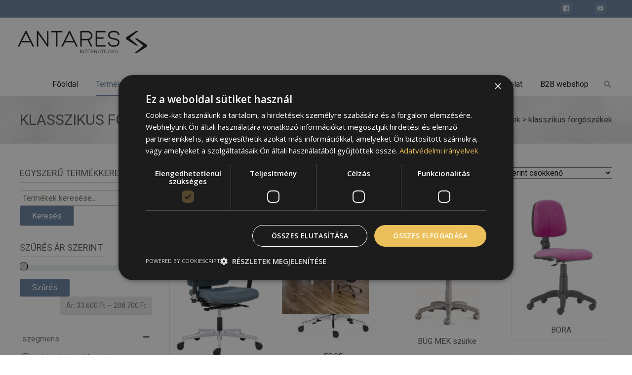

--- FILE ---
content_type: text/html; charset=UTF-8
request_url: https://antares.hu/antares-termekek/forgoszekek/klasszikus-forgoszekek/
body_size: 30489
content:
<!DOCTYPE html>
<!--[if !(IE 7) | !(IE 8)  ]><!-->
<html lang="hu">
<!--<![endif]-->
<head>

	        
	<meta charset="UTF-8">
	<meta name="viewport" content="width=device-width">
	
    <link rel="shortcut icon" href="https://antares.hu/wp-content/uploads/2020/03/antares-favicon.jpg" />	<link rel="apple-touch-icon-precomposed" sizes="57x57" href="https://antares.hu/wp-content/uploads/2020/06/antares-forgoszekek-1-1.png" />    
	<link rel="apple-touch-icon-precomposed" sizes="72x72" href="https://antares.hu/wp-content/uploads/2020/06/antares-forgoszekek-3.png" />    	
	<link rel="apple-touch-icon-precomposed" sizes="114x114" href="https://antares.hu/wp-content/uploads/2020/06/antares-forgoszekek-3.png" />    
	<link rel="profile" href="https://gmpg.org/xfn/11">
	<link rel="pingback" href="https://antares.hu/xmlrpc.php">
	<title>klasszikus forgoszekek</title>
<meta name='robots' content='max-image-preview:large' />
	<style>img:is([sizes="auto" i], [sizes^="auto," i]) { contain-intrinsic-size: 3000px 1500px }</style>
	<!-- Google tag (gtag.js) consent mode dataLayer added by Site Kit -->
<script type="text/javascript" id="google_gtagjs-js-consent-mode-data-layer">
/* <![CDATA[ */
window.dataLayer = window.dataLayer || [];function gtag(){dataLayer.push(arguments);}
gtag('consent', 'default', {"ad_personalization":"denied","ad_storage":"denied","ad_user_data":"denied","analytics_storage":"denied","functionality_storage":"denied","security_storage":"denied","personalization_storage":"denied","region":["AT","BE","BG","CH","CY","CZ","DE","DK","EE","ES","FI","FR","GB","GR","HR","HU","IE","IS","IT","LI","LT","LU","LV","MT","NL","NO","PL","PT","RO","SE","SI","SK"],"wait_for_update":500});
window._googlesitekitConsentCategoryMap = {"statistics":["analytics_storage"],"marketing":["ad_storage","ad_user_data","ad_personalization"],"functional":["functionality_storage","security_storage"],"preferences":["personalization_storage"]};
window._googlesitekitConsents = {"ad_personalization":"denied","ad_storage":"denied","ad_user_data":"denied","analytics_storage":"denied","functionality_storage":"denied","security_storage":"denied","personalization_storage":"denied","region":["AT","BE","BG","CH","CY","CZ","DE","DK","EE","ES","FI","FR","GB","GR","HR","HU","IE","IS","IT","LI","LT","LU","LV","MT","NL","NO","PL","PT","RO","SE","SI","SK"],"wait_for_update":500};
/* ]]> */
</script>
<!-- End Google tag (gtag.js) consent mode dataLayer added by Site Kit -->
<link rel='dns-prefetch' href='//www.googletagmanager.com' />
<link rel='dns-prefetch' href='//fonts.googleapis.com' />
<script type="text/javascript">
/* <![CDATA[ */
window._wpemojiSettings = {"baseUrl":"https:\/\/s.w.org\/images\/core\/emoji\/16.0.1\/72x72\/","ext":".png","svgUrl":"https:\/\/s.w.org\/images\/core\/emoji\/16.0.1\/svg\/","svgExt":".svg","source":{"concatemoji":"https:\/\/antares.hu\/wp-includes\/js\/wp-emoji-release.min.js?ver=6.8.3"}};
/*! This file is auto-generated */
!function(s,n){var o,i,e;function c(e){try{var t={supportTests:e,timestamp:(new Date).valueOf()};sessionStorage.setItem(o,JSON.stringify(t))}catch(e){}}function p(e,t,n){e.clearRect(0,0,e.canvas.width,e.canvas.height),e.fillText(t,0,0);var t=new Uint32Array(e.getImageData(0,0,e.canvas.width,e.canvas.height).data),a=(e.clearRect(0,0,e.canvas.width,e.canvas.height),e.fillText(n,0,0),new Uint32Array(e.getImageData(0,0,e.canvas.width,e.canvas.height).data));return t.every(function(e,t){return e===a[t]})}function u(e,t){e.clearRect(0,0,e.canvas.width,e.canvas.height),e.fillText(t,0,0);for(var n=e.getImageData(16,16,1,1),a=0;a<n.data.length;a++)if(0!==n.data[a])return!1;return!0}function f(e,t,n,a){switch(t){case"flag":return n(e,"\ud83c\udff3\ufe0f\u200d\u26a7\ufe0f","\ud83c\udff3\ufe0f\u200b\u26a7\ufe0f")?!1:!n(e,"\ud83c\udde8\ud83c\uddf6","\ud83c\udde8\u200b\ud83c\uddf6")&&!n(e,"\ud83c\udff4\udb40\udc67\udb40\udc62\udb40\udc65\udb40\udc6e\udb40\udc67\udb40\udc7f","\ud83c\udff4\u200b\udb40\udc67\u200b\udb40\udc62\u200b\udb40\udc65\u200b\udb40\udc6e\u200b\udb40\udc67\u200b\udb40\udc7f");case"emoji":return!a(e,"\ud83e\udedf")}return!1}function g(e,t,n,a){var r="undefined"!=typeof WorkerGlobalScope&&self instanceof WorkerGlobalScope?new OffscreenCanvas(300,150):s.createElement("canvas"),o=r.getContext("2d",{willReadFrequently:!0}),i=(o.textBaseline="top",o.font="600 32px Arial",{});return e.forEach(function(e){i[e]=t(o,e,n,a)}),i}function t(e){var t=s.createElement("script");t.src=e,t.defer=!0,s.head.appendChild(t)}"undefined"!=typeof Promise&&(o="wpEmojiSettingsSupports",i=["flag","emoji"],n.supports={everything:!0,everythingExceptFlag:!0},e=new Promise(function(e){s.addEventListener("DOMContentLoaded",e,{once:!0})}),new Promise(function(t){var n=function(){try{var e=JSON.parse(sessionStorage.getItem(o));if("object"==typeof e&&"number"==typeof e.timestamp&&(new Date).valueOf()<e.timestamp+604800&&"object"==typeof e.supportTests)return e.supportTests}catch(e){}return null}();if(!n){if("undefined"!=typeof Worker&&"undefined"!=typeof OffscreenCanvas&&"undefined"!=typeof URL&&URL.createObjectURL&&"undefined"!=typeof Blob)try{var e="postMessage("+g.toString()+"("+[JSON.stringify(i),f.toString(),p.toString(),u.toString()].join(",")+"));",a=new Blob([e],{type:"text/javascript"}),r=new Worker(URL.createObjectURL(a),{name:"wpTestEmojiSupports"});return void(r.onmessage=function(e){c(n=e.data),r.terminate(),t(n)})}catch(e){}c(n=g(i,f,p,u))}t(n)}).then(function(e){for(var t in e)n.supports[t]=e[t],n.supports.everything=n.supports.everything&&n.supports[t],"flag"!==t&&(n.supports.everythingExceptFlag=n.supports.everythingExceptFlag&&n.supports[t]);n.supports.everythingExceptFlag=n.supports.everythingExceptFlag&&!n.supports.flag,n.DOMReady=!1,n.readyCallback=function(){n.DOMReady=!0}}).then(function(){return e}).then(function(){var e;n.supports.everything||(n.readyCallback(),(e=n.source||{}).concatemoji?t(e.concatemoji):e.wpemoji&&e.twemoji&&(t(e.twemoji),t(e.wpemoji)))}))}((window,document),window._wpemojiSettings);
/* ]]> */
</script>
<style id='wp-emoji-styles-inline-css' type='text/css'>

	img.wp-smiley, img.emoji {
		display: inline !important;
		border: none !important;
		box-shadow: none !important;
		height: 1em !important;
		width: 1em !important;
		margin: 0 0.07em !important;
		vertical-align: -0.1em !important;
		background: none !important;
		padding: 0 !important;
	}
</style>
<link rel='stylesheet' id='wp-block-library-css' href='https://antares.hu/wp-includes/css/dist/block-library/style.min.css?ver=6.8.3' type='text/css' media='all' />
<style id='classic-theme-styles-inline-css' type='text/css'>
/*! This file is auto-generated */
.wp-block-button__link{color:#fff;background-color:#32373c;border-radius:9999px;box-shadow:none;text-decoration:none;padding:calc(.667em + 2px) calc(1.333em + 2px);font-size:1.125em}.wp-block-file__button{background:#32373c;color:#fff;text-decoration:none}
</style>
<style id='global-styles-inline-css' type='text/css'>
:root{--wp--preset--aspect-ratio--square: 1;--wp--preset--aspect-ratio--4-3: 4/3;--wp--preset--aspect-ratio--3-4: 3/4;--wp--preset--aspect-ratio--3-2: 3/2;--wp--preset--aspect-ratio--2-3: 2/3;--wp--preset--aspect-ratio--16-9: 16/9;--wp--preset--aspect-ratio--9-16: 9/16;--wp--preset--color--black: #000000;--wp--preset--color--cyan-bluish-gray: #abb8c3;--wp--preset--color--white: #ffffff;--wp--preset--color--pale-pink: #f78da7;--wp--preset--color--vivid-red: #cf2e2e;--wp--preset--color--luminous-vivid-orange: #ff6900;--wp--preset--color--luminous-vivid-amber: #fcb900;--wp--preset--color--light-green-cyan: #7bdcb5;--wp--preset--color--vivid-green-cyan: #00d084;--wp--preset--color--pale-cyan-blue: #8ed1fc;--wp--preset--color--vivid-cyan-blue: #0693e3;--wp--preset--color--vivid-purple: #9b51e0;--wp--preset--gradient--vivid-cyan-blue-to-vivid-purple: linear-gradient(135deg,rgba(6,147,227,1) 0%,rgb(155,81,224) 100%);--wp--preset--gradient--light-green-cyan-to-vivid-green-cyan: linear-gradient(135deg,rgb(122,220,180) 0%,rgb(0,208,130) 100%);--wp--preset--gradient--luminous-vivid-amber-to-luminous-vivid-orange: linear-gradient(135deg,rgba(252,185,0,1) 0%,rgba(255,105,0,1) 100%);--wp--preset--gradient--luminous-vivid-orange-to-vivid-red: linear-gradient(135deg,rgba(255,105,0,1) 0%,rgb(207,46,46) 100%);--wp--preset--gradient--very-light-gray-to-cyan-bluish-gray: linear-gradient(135deg,rgb(238,238,238) 0%,rgb(169,184,195) 100%);--wp--preset--gradient--cool-to-warm-spectrum: linear-gradient(135deg,rgb(74,234,220) 0%,rgb(151,120,209) 20%,rgb(207,42,186) 40%,rgb(238,44,130) 60%,rgb(251,105,98) 80%,rgb(254,248,76) 100%);--wp--preset--gradient--blush-light-purple: linear-gradient(135deg,rgb(255,206,236) 0%,rgb(152,150,240) 100%);--wp--preset--gradient--blush-bordeaux: linear-gradient(135deg,rgb(254,205,165) 0%,rgb(254,45,45) 50%,rgb(107,0,62) 100%);--wp--preset--gradient--luminous-dusk: linear-gradient(135deg,rgb(255,203,112) 0%,rgb(199,81,192) 50%,rgb(65,88,208) 100%);--wp--preset--gradient--pale-ocean: linear-gradient(135deg,rgb(255,245,203) 0%,rgb(182,227,212) 50%,rgb(51,167,181) 100%);--wp--preset--gradient--electric-grass: linear-gradient(135deg,rgb(202,248,128) 0%,rgb(113,206,126) 100%);--wp--preset--gradient--midnight: linear-gradient(135deg,rgb(2,3,129) 0%,rgb(40,116,252) 100%);--wp--preset--font-size--small: 13px;--wp--preset--font-size--medium: 20px;--wp--preset--font-size--large: 36px;--wp--preset--font-size--x-large: 42px;--wp--preset--spacing--20: 0.44rem;--wp--preset--spacing--30: 0.67rem;--wp--preset--spacing--40: 1rem;--wp--preset--spacing--50: 1.5rem;--wp--preset--spacing--60: 2.25rem;--wp--preset--spacing--70: 3.38rem;--wp--preset--spacing--80: 5.06rem;--wp--preset--shadow--natural: 6px 6px 9px rgba(0, 0, 0, 0.2);--wp--preset--shadow--deep: 12px 12px 50px rgba(0, 0, 0, 0.4);--wp--preset--shadow--sharp: 6px 6px 0px rgba(0, 0, 0, 0.2);--wp--preset--shadow--outlined: 6px 6px 0px -3px rgba(255, 255, 255, 1), 6px 6px rgba(0, 0, 0, 1);--wp--preset--shadow--crisp: 6px 6px 0px rgba(0, 0, 0, 1);}:where(.is-layout-flex){gap: 0.5em;}:where(.is-layout-grid){gap: 0.5em;}body .is-layout-flex{display: flex;}.is-layout-flex{flex-wrap: wrap;align-items: center;}.is-layout-flex > :is(*, div){margin: 0;}body .is-layout-grid{display: grid;}.is-layout-grid > :is(*, div){margin: 0;}:where(.wp-block-columns.is-layout-flex){gap: 2em;}:where(.wp-block-columns.is-layout-grid){gap: 2em;}:where(.wp-block-post-template.is-layout-flex){gap: 1.25em;}:where(.wp-block-post-template.is-layout-grid){gap: 1.25em;}.has-black-color{color: var(--wp--preset--color--black) !important;}.has-cyan-bluish-gray-color{color: var(--wp--preset--color--cyan-bluish-gray) !important;}.has-white-color{color: var(--wp--preset--color--white) !important;}.has-pale-pink-color{color: var(--wp--preset--color--pale-pink) !important;}.has-vivid-red-color{color: var(--wp--preset--color--vivid-red) !important;}.has-luminous-vivid-orange-color{color: var(--wp--preset--color--luminous-vivid-orange) !important;}.has-luminous-vivid-amber-color{color: var(--wp--preset--color--luminous-vivid-amber) !important;}.has-light-green-cyan-color{color: var(--wp--preset--color--light-green-cyan) !important;}.has-vivid-green-cyan-color{color: var(--wp--preset--color--vivid-green-cyan) !important;}.has-pale-cyan-blue-color{color: var(--wp--preset--color--pale-cyan-blue) !important;}.has-vivid-cyan-blue-color{color: var(--wp--preset--color--vivid-cyan-blue) !important;}.has-vivid-purple-color{color: var(--wp--preset--color--vivid-purple) !important;}.has-black-background-color{background-color: var(--wp--preset--color--black) !important;}.has-cyan-bluish-gray-background-color{background-color: var(--wp--preset--color--cyan-bluish-gray) !important;}.has-white-background-color{background-color: var(--wp--preset--color--white) !important;}.has-pale-pink-background-color{background-color: var(--wp--preset--color--pale-pink) !important;}.has-vivid-red-background-color{background-color: var(--wp--preset--color--vivid-red) !important;}.has-luminous-vivid-orange-background-color{background-color: var(--wp--preset--color--luminous-vivid-orange) !important;}.has-luminous-vivid-amber-background-color{background-color: var(--wp--preset--color--luminous-vivid-amber) !important;}.has-light-green-cyan-background-color{background-color: var(--wp--preset--color--light-green-cyan) !important;}.has-vivid-green-cyan-background-color{background-color: var(--wp--preset--color--vivid-green-cyan) !important;}.has-pale-cyan-blue-background-color{background-color: var(--wp--preset--color--pale-cyan-blue) !important;}.has-vivid-cyan-blue-background-color{background-color: var(--wp--preset--color--vivid-cyan-blue) !important;}.has-vivid-purple-background-color{background-color: var(--wp--preset--color--vivid-purple) !important;}.has-black-border-color{border-color: var(--wp--preset--color--black) !important;}.has-cyan-bluish-gray-border-color{border-color: var(--wp--preset--color--cyan-bluish-gray) !important;}.has-white-border-color{border-color: var(--wp--preset--color--white) !important;}.has-pale-pink-border-color{border-color: var(--wp--preset--color--pale-pink) !important;}.has-vivid-red-border-color{border-color: var(--wp--preset--color--vivid-red) !important;}.has-luminous-vivid-orange-border-color{border-color: var(--wp--preset--color--luminous-vivid-orange) !important;}.has-luminous-vivid-amber-border-color{border-color: var(--wp--preset--color--luminous-vivid-amber) !important;}.has-light-green-cyan-border-color{border-color: var(--wp--preset--color--light-green-cyan) !important;}.has-vivid-green-cyan-border-color{border-color: var(--wp--preset--color--vivid-green-cyan) !important;}.has-pale-cyan-blue-border-color{border-color: var(--wp--preset--color--pale-cyan-blue) !important;}.has-vivid-cyan-blue-border-color{border-color: var(--wp--preset--color--vivid-cyan-blue) !important;}.has-vivid-purple-border-color{border-color: var(--wp--preset--color--vivid-purple) !important;}.has-vivid-cyan-blue-to-vivid-purple-gradient-background{background: var(--wp--preset--gradient--vivid-cyan-blue-to-vivid-purple) !important;}.has-light-green-cyan-to-vivid-green-cyan-gradient-background{background: var(--wp--preset--gradient--light-green-cyan-to-vivid-green-cyan) !important;}.has-luminous-vivid-amber-to-luminous-vivid-orange-gradient-background{background: var(--wp--preset--gradient--luminous-vivid-amber-to-luminous-vivid-orange) !important;}.has-luminous-vivid-orange-to-vivid-red-gradient-background{background: var(--wp--preset--gradient--luminous-vivid-orange-to-vivid-red) !important;}.has-very-light-gray-to-cyan-bluish-gray-gradient-background{background: var(--wp--preset--gradient--very-light-gray-to-cyan-bluish-gray) !important;}.has-cool-to-warm-spectrum-gradient-background{background: var(--wp--preset--gradient--cool-to-warm-spectrum) !important;}.has-blush-light-purple-gradient-background{background: var(--wp--preset--gradient--blush-light-purple) !important;}.has-blush-bordeaux-gradient-background{background: var(--wp--preset--gradient--blush-bordeaux) !important;}.has-luminous-dusk-gradient-background{background: var(--wp--preset--gradient--luminous-dusk) !important;}.has-pale-ocean-gradient-background{background: var(--wp--preset--gradient--pale-ocean) !important;}.has-electric-grass-gradient-background{background: var(--wp--preset--gradient--electric-grass) !important;}.has-midnight-gradient-background{background: var(--wp--preset--gradient--midnight) !important;}.has-small-font-size{font-size: var(--wp--preset--font-size--small) !important;}.has-medium-font-size{font-size: var(--wp--preset--font-size--medium) !important;}.has-large-font-size{font-size: var(--wp--preset--font-size--large) !important;}.has-x-large-font-size{font-size: var(--wp--preset--font-size--x-large) !important;}
:where(.wp-block-post-template.is-layout-flex){gap: 1.25em;}:where(.wp-block-post-template.is-layout-grid){gap: 1.25em;}
:where(.wp-block-columns.is-layout-flex){gap: 2em;}:where(.wp-block-columns.is-layout-grid){gap: 2em;}
:root :where(.wp-block-pullquote){font-size: 1.5em;line-height: 1.6;}
</style>
<link rel='stylesheet' id='contact-form-7-css' href='https://antares.hu/wp-content/plugins/contact-form-7/includes/css/styles.css?ver=6.1' type='text/css' media='all' />
<link rel='stylesheet' id='wpa-css-css' href='https://antares.hu/wp-content/plugins/honeypot/includes/css/wpa.css?ver=2.2.14' type='text/css' media='all' />
<link rel='stylesheet' id='nxrmenu.css-css' href='https://antares.hu/wp-content/plugins/nx-responsive-menu/css/nxrmenu.css?ver=6.8.3' type='text/css' media='all' />
<link rel='stylesheet' id='nxrmenu-font-css' href='//fonts.googleapis.com/css?family=Open+Sans%3A400%2C300%2C600&#038;ver=6.8.3' type='text/css' media='all' />
<link rel='stylesheet' id='rs-plugin-settings-css' href='https://antares.hu/wp-content/plugins/revslider/public/assets/css/rs6.css?ver=6.2.15' type='text/css' media='all' />
<style id='rs-plugin-settings-inline-css' type='text/css'>
#rs-demo-id {}
</style>
<link rel='stylesheet' id='taxonomy-image-plugin-public-css' href='https://antares.hu/wp-content/plugins/taxonomy-images/css/style.css?ver=0.9.6' type='text/css' media='screen' />
<link rel='stylesheet' id='woocommerce-layout-css' href='https://antares.hu/wp-content/plugins/woocommerce/assets/css/woocommerce-layout.css?ver=9.9.6' type='text/css' media='all' />
<link rel='stylesheet' id='woocommerce-smallscreen-css' href='https://antares.hu/wp-content/plugins/woocommerce/assets/css/woocommerce-smallscreen.css?ver=9.9.6' type='text/css' media='only screen and (max-width: 768px)' />
<link rel='stylesheet' id='woocommerce-general-css' href='https://antares.hu/wp-content/plugins/woocommerce/assets/css/woocommerce.css?ver=9.9.6' type='text/css' media='all' />
<style id='woocommerce-inline-inline-css' type='text/css'>
.woocommerce form .form-row .required { visibility: visible; }
</style>
<link rel='stylesheet' id='brands-styles-css' href='https://antares.hu/wp-content/plugins/woocommerce/assets/css/brands.css?ver=9.9.6' type='text/css' media='all' />
<link rel='stylesheet' id='jquery-chosen-css' href='https://antares.hu/wp-content/themes/ispirit/css/chosen.min.css?ver=0.1' type='text/css' media='all' />
<link rel='stylesheet' id='ispirit-fonts-css' href='//fonts.googleapis.com/css?family&#038;subset=latin%2Clatin-ext' type='text/css' media='all' />
<link rel='stylesheet' id='genericons-css' href='https://antares.hu/wp-content/themes/ispirit/css/fonts/genericons.css?ver=2.09' type='text/css' media='all' />
<link rel='stylesheet' id='font-awesome-css' href='https://antares.hu/wp-content/themes/ispirit/css/font-awesome.min.css?ver=2.09' type='text/css' media='all' />
<link rel='stylesheet' id='animate-css' href='https://antares.hu/wp-content/themes/ispirit/css/animate.css?ver=2.09' type='text/css' media='all' />
<link rel='stylesheet' id='tooltipster-css' href='https://antares.hu/wp-content/themes/ispirit/css/tooltipster.css?ver=3.1.0' type='text/css' media='all' />
<link rel='stylesheet' id='magnific-popup-css' href='https://antares.hu/wp-content/themes/ispirit/css/magnific-popup.css?ver=3.1.0' type='text/css' media='all' />
<link rel='stylesheet' id='ispririt-fx-css' href='https://antares.hu/wp-content/themes/ispirit/css/ispirit-fx.css?ver=0.1' type='text/css' media='all' />
<link rel='stylesheet' id='nx-slider-css' href='https://antares.hu/wp-content/themes/ispirit/css/nx-slider-style.css?ver=0.1' type='text/css' media='all' />
<link rel='stylesheet' id='sidr-css' href='https://antares.hu/wp-content/themes/ispirit/css/jquery.sidr.dark.css?ver=1.2.1' type='text/css' media='all' />
<link rel='stylesheet' id='nx-woo-style-css' href='https://antares.hu/wp-content/themes/ispirit/css/woo-style.css?ver=1.2.1' type='text/css' media='all' />
<link rel='stylesheet' id='ispirit-style-css' href='https://antares.hu/wp-content/themes/ispirit/style.css?ver=2.0.7' type='text/css' media='all' />
<link rel='stylesheet' id='custom-style-css' href='https://antares.hu/wp-content/uploads/custom-style.css?ver=0.1' type='text/css' media='all' />
<link rel='stylesheet' id='pif-styles-css' href='https://antares.hu/wp-content/themes/ispirit/inc/nx-product-image-flipper/assets/css/style.css?ver=1.0.1' type='text/css' media='all' />
<link rel='stylesheet' id='wp-featherlight-css' href='https://antares.hu/wp-content/plugins/wp-featherlight/css/wp-featherlight.min.css?ver=1.3.4' type='text/css' media='all' />
<link rel='stylesheet' id='redux-google-fonts-ispirit_data-css' href='https://fonts.googleapis.com/css?family=Roboto&#038;ver=1767958392' type='text/css' media='all' />
<script type="text/javascript" src="https://antares.hu/wp-includes/js/jquery/jquery.min.js?ver=3.7.1" id="jquery-core-js"></script>
<script type="text/javascript" src="https://antares.hu/wp-includes/js/jquery/jquery-migrate.min.js?ver=3.4.1" id="jquery-migrate-js"></script>
<script type="text/javascript" id="jquery-js-after">
/* <![CDATA[ */
if (typeof (window.wpfReadyList) == "undefined") {
			var v = jQuery.fn.jquery;
			if (v && parseInt(v) >= 3 && window.self === window.top) {
				var readyList=[];
				window.originalReadyMethod = jQuery.fn.ready;
				jQuery.fn.ready = function(){
					if(arguments.length && arguments.length > 0 && typeof arguments[0] === "function") {
						readyList.push({"c": this, "a": arguments});
					}
					return window.originalReadyMethod.apply( this, arguments );
				};
				window.wpfReadyList = readyList;
			}}
/* ]]> */
</script>
<script type="text/javascript" id="file_uploads_nfpluginsettings-js-extra">
/* <![CDATA[ */
var params = {"clearLogRestUrl":"https:\/\/antares.hu\/wp-json\/nf-file-uploads\/debug-log\/delete-all","clearLogButtonId":"file_uploads_clear_debug_logger","downloadLogRestUrl":"https:\/\/antares.hu\/wp-json\/nf-file-uploads\/debug-log\/get-all","downloadLogButtonId":"file_uploads_download_debug_logger"};
/* ]]> */
</script>
<script type="text/javascript" src="https://antares.hu/wp-content/plugins/ninja-forms-uploads/assets/js/nfpluginsettings.js?ver=3.3.23" id="file_uploads_nfpluginsettings-js"></script>
<script type="text/javascript" src="https://antares.hu/wp-content/plugins/nx-responsive-menu/js/jquery.transit.min.js?ver=6.8.3" id="jquery.transit-js"></script>
<script type="text/javascript" id="nxrmenu.js-js-extra">
/* <![CDATA[ */
var nxrmenu = {"zooming":null,"from_width":null,"swipe":null};
/* ]]> */
</script>
<script type="text/javascript" src="https://antares.hu/wp-content/plugins/nx-responsive-menu/js/nxrmenu.js?ver=6.8.3" id="nxrmenu.js-js"></script>
<script type="text/javascript" src="https://antares.hu/wp-content/plugins/revslider/public/assets/js/rbtools.min.js?ver=6.2.15" id="tp-tools-js"></script>
<script type="text/javascript" src="https://antares.hu/wp-content/plugins/revslider/public/assets/js/rs6.min.js?ver=6.2.15" id="revmin-js"></script>
<script type="text/javascript" src="https://antares.hu/wp-content/plugins/woocommerce/assets/js/jquery-blockui/jquery.blockUI.min.js?ver=2.7.0-wc.9.9.6" id="jquery-blockui-js" data-wp-strategy="defer"></script>
<script type="text/javascript" src="https://antares.hu/wp-content/plugins/woocommerce/assets/js/js-cookie/js.cookie.min.js?ver=2.1.4-wc.9.9.6" id="js-cookie-js" data-wp-strategy="defer"></script>
<script type="text/javascript" src="https://antares.hu/wp-content/themes/ispirit/inc/nx-product-image-flipper/assets/js/script.js?ver=1.0.1" id="pif-script-js"></script>

<!-- Google tag (gtag.js) snippet added by Site Kit -->
<!-- Google Ads snippet added by Site Kit -->
<script type="text/javascript" src="https://www.googletagmanager.com/gtag/js?id=AW-1011973088" id="google_gtagjs-js" async></script>
<script type="text/javascript" id="google_gtagjs-js-after">
/* <![CDATA[ */
window.dataLayer = window.dataLayer || [];function gtag(){dataLayer.push(arguments);}
gtag("js", new Date());
gtag("set", "developer_id.dZTNiMT", true);
gtag("config", "AW-1011973088");
 window._googlesitekit = window._googlesitekit || {}; window._googlesitekit.throttledEvents = []; window._googlesitekit.gtagEvent = (name, data) => { var key = JSON.stringify( { name, data } ); if ( !! window._googlesitekit.throttledEvents[ key ] ) { return; } window._googlesitekit.throttledEvents[ key ] = true; setTimeout( () => { delete window._googlesitekit.throttledEvents[ key ]; }, 5 ); gtag( "event", name, { ...data, event_source: "site-kit" } ); }; 
/* ]]> */
</script>
<link rel="https://api.w.org/" href="https://antares.hu/wp-json/" /><link rel="alternate" title="JSON" type="application/json" href="https://antares.hu/wp-json/wp/v2/product_cat/459" /><link rel="EditURI" type="application/rsd+xml" title="RSD" href="https://antares.hu/xmlrpc.php?rsd" />
<meta name="generator" content="WordPress 6.8.3" />
<meta name="generator" content="WooCommerce 9.9.6" />
<script async src="https://pagead2.googlesyndication.com/pagead/js/adsbygoogle.js?client=ca-pub-3808020484285585" crossorigin="anonymous"></script><meta name="generator" content="Site Kit by Google 1.170.0" /><style id="woo-custom-stock-status" data-wcss-ver="1.6.5" >.woocommerce div.product .woo-custom-stock-status.in_stock_color { color: #77a464 !important; font-size: inherit }.woo-custom-stock-status.in_stock_color { color: #77a464 !important; font-size: inherit }.wc-block-components-product-badge{display:none!important;}ul .in_stock_color,ul.products .in_stock_color, li.wc-block-grid__product .in_stock_color { color: #77a464 !important; font-size: inherit }.woocommerce-table__product-name .in_stock_color { color: #77a464 !important; font-size: inherit }p.in_stock_color { color: #77a464 !important; font-size: inherit }.woocommerce div.product .wc-block-components-product-price .woo-custom-stock-status{font-size:16px}.woocommerce div.product .woo-custom-stock-status.only_s_left_in_stock_color { color: #77a464 !important; font-size: inherit }.woo-custom-stock-status.only_s_left_in_stock_color { color: #77a464 !important; font-size: inherit }.wc-block-components-product-badge{display:none!important;}ul .only_s_left_in_stock_color,ul.products .only_s_left_in_stock_color, li.wc-block-grid__product .only_s_left_in_stock_color { color: #77a464 !important; font-size: inherit }.woocommerce-table__product-name .only_s_left_in_stock_color { color: #77a464 !important; font-size: inherit }p.only_s_left_in_stock_color { color: #77a464 !important; font-size: inherit }.woocommerce div.product .wc-block-components-product-price .woo-custom-stock-status{font-size:16px}.woocommerce div.product .woo-custom-stock-status.can_be_backordered_color { color: #77a464 !important; font-size: inherit }.woo-custom-stock-status.can_be_backordered_color { color: #77a464 !important; font-size: inherit }.wc-block-components-product-badge{display:none!important;}ul .can_be_backordered_color,ul.products .can_be_backordered_color, li.wc-block-grid__product .can_be_backordered_color { color: #77a464 !important; font-size: inherit }.woocommerce-table__product-name .can_be_backordered_color { color: #77a464 !important; font-size: inherit }p.can_be_backordered_color { color: #77a464 !important; font-size: inherit }.woocommerce div.product .wc-block-components-product-price .woo-custom-stock-status{font-size:16px}.woocommerce div.product .woo-custom-stock-status.s_in_stock_color { color: #77a464 !important; font-size: inherit }.woo-custom-stock-status.s_in_stock_color { color: #77a464 !important; font-size: inherit }.wc-block-components-product-badge{display:none!important;}ul .s_in_stock_color,ul.products .s_in_stock_color, li.wc-block-grid__product .s_in_stock_color { color: #77a464 !important; font-size: inherit }.woocommerce-table__product-name .s_in_stock_color { color: #77a464 !important; font-size: inherit }p.s_in_stock_color { color: #77a464 !important; font-size: inherit }.woocommerce div.product .wc-block-components-product-price .woo-custom-stock-status{font-size:16px}.woocommerce div.product .woo-custom-stock-status.available_on_backorder_color { color: #77a464 !important; font-size: inherit }.woo-custom-stock-status.available_on_backorder_color { color: #77a464 !important; font-size: inherit }.wc-block-components-product-badge{display:none!important;}ul .available_on_backorder_color,ul.products .available_on_backorder_color, li.wc-block-grid__product .available_on_backorder_color { color: #77a464 !important; font-size: inherit }.woocommerce-table__product-name .available_on_backorder_color { color: #77a464 !important; font-size: inherit }p.available_on_backorder_color { color: #77a464 !important; font-size: inherit }.woocommerce div.product .wc-block-components-product-price .woo-custom-stock-status{font-size:16px}.woocommerce div.product .woo-custom-stock-status.out_of_stock_color { color: #ff0000 !important; font-size: 18px; }.woo-custom-stock-status.out_of_stock_color { color: #ff0000 !important; font-size: 18px; }.wc-block-components-product-badge{display:none!important;}ul .out_of_stock_color,ul.products .out_of_stock_color, li.wc-block-grid__product .out_of_stock_color { color: #ff0000 !important; font-size: 18px; }.woocommerce-table__product-name .out_of_stock_color { color: #ff0000 !important; font-size: 18px; }p.out_of_stock_color { color: #ff0000 !important; font-size: 18px; }.woocommerce div.product .wc-block-components-product-price .woo-custom-stock-status{font-size:16px}.woocommerce div.product .woo-custom-stock-status.grouped_product_stock_status_color { color: #77a464 !important; font-size: inherit }.woo-custom-stock-status.grouped_product_stock_status_color { color: #77a464 !important; font-size: inherit }.wc-block-components-product-badge{display:none!important;}ul .grouped_product_stock_status_color,ul.products .grouped_product_stock_status_color, li.wc-block-grid__product .grouped_product_stock_status_color { color: #77a464 !important; font-size: inherit }.woocommerce-table__product-name .grouped_product_stock_status_color { color: #77a464 !important; font-size: inherit }p.grouped_product_stock_status_color { color: #77a464 !important; font-size: inherit }.woocommerce div.product .wc-block-components-product-price .woo-custom-stock-status{font-size:16px}.wd-product-stock.stock{display:none}.woocommerce-variation-price:not(:empty)+.woocommerce-variation-availability { margin-left: 0px; }.woocommerce-variation-price{
		        display:block!important}.woocommerce-variation-availability{
		        display:block!important}</style><!-- woo-custom-stock-status-color-css --><!-- woo-custom-stock-status-js --><meta name="wwp" content="yes" /><script async src="https://pagead2.googlesyndication.com/pagead/js/adsbygoogle.js?client=ca-pub-3808020484285585" crossorigin="anonymous"></script><style>
            .adsbygoogle.adsbygoogle-noablate {
                display: none !important;
            }
        </style>		<!-- AJAXY SEARCH V 
		3.0.5-->
		
        		<script type="text/javascript">
			/* <![CDATA[ */
				var sf_position = '0';
				var sf_templates = "<a href=\"{search_url_escaped}\"><span class=\"sf_text\">See more results for \"{search_value}\"<\/span><span class=\"sf_small\">Displaying top {total} results<\/span><\/a>";
				var sf_input = '.sf_input';
				jQuery(document).ready(function(){
					jQuery(sf_input).ajaxyLiveSearch({"expand":false,"searchUrl":"https:\/\/antares.hu\/?s=%s","text":"Search","delay":500,"iwidth":180,"width":456,"ajaxUrl":"https:\/\/antares.hu\/wp-admin\/admin-ajax.php","rtl":0});
					jQuery(".sf_ajaxy-selective-input").keyup(function() {
						var width = jQuery(this).val().length * 8;
						if(width < 50) {
							width = 50;
						}
						jQuery(this).width(width);
					});
					jQuery(".sf_ajaxy-selective-search").click(function() {
						jQuery(this).find(".sf_ajaxy-selective-input").focus();
					});
					jQuery(".sf_ajaxy-selective-close").click(function() {
						jQuery(this).parent().remove();
					});
				});
			/* ]]> */
		</script>
		<style type="text/css">
.themecolor {color: #67809f;}.themebgcolor {background-color: #67809f;}.themebordercolor {border-color: #67809f;}body{font-size: 16px;line-height: 24px;}.nav-container > ul li a {font-size: 16px;}.site-main .nx-posts .nx-entry-thumbnail .nx-blog-icons a, .ispirit-slider, .fixedwoobar .woocombar {background-color: #67809f;}a.button,a.button:visited,button,input[type="submit"],input[type="button"],input[type="reset"], .ispirit-slide-content-inner h3:before {background-color: #67809f;}.ibutton:hover,button:hover,button:focus,a.button:hover,a.button:focus,input[type="submit"]:hover,input[type="button"]:hover,input[type="reset"]:hover,input[type="submit"]:focus,input[type="button"]:focus,input[type="reset"]:focus {background-color: #333;}button:active,.ibutton:active,a.button:active,input[type="submit"]:active,input[type="button"]:active,input[type="reset"]:active {border: 1px solid #67809f;}.ibutton,.ibutton:visited,.entry-content .ibutton,.entry-content .ibutton:visited {color: #67809f; border: 1px solid #67809f;}.ibutton:hover,.ibutton:active,.entry-content .ibutton:hover,.entry-content .ibutton:active {border: 1px solid #67809f;background-color: #67809f;text-decoration: none;color:#FFF;}.nav-container > ul li a {color: #141412;}.lavalamp-object {border-bottom: 2px solid #67809f;}.nav-container > ul li:hover > a,.nav-container > ul li a:hover {color: #67809f;}.nav-container > ul .sub-menu,.nav-container > ul .children {border-bottom: 2px solid #67809f;}.nav-container > ul ul a:hover {background-color: #67809f;color: #FFFFFF;}.nav-container > ul .current_page_item > a,.nav-container > ul .current_page_ancestor > a,.nav-container > ul .current-menu-item > a,.nav-container > ul .current-menu-ancestor > a {color: #67809f;}.site-main .iconbox .icon-wrap i { color: #67809f;	box-shadow: 0 0 0 2px #67809f;}.site-main .iconbox:hover .iconbox-content-wrap h3 {color: #67809f;	}.site-main .icon-wrap i:after {background: #67809f;}.site-main  .icon-wrap i {color: #67809f;}.site-main  .standard-arrow li i {color: #67809f;}.site-main  .folio-box .folio-link,.social-bar.tb-reversed, .classic-menu .menu-toggle {	background-color: #67809f;}.rev_slider div.tp-caption a.ibutton,.rev_slider div.tp-caption a.ibutton:visited {color: #67809f;}.rev_slider div.tp-caption a.ibutton:hover {background-color: #67809f; color: #FFF; }.entry-content a:hover,.comment-content a:hover {color: #67809f;}.sp-posts .entry-thumbnail .sp-blog-icons a {background-color: #67809f; color: #ffffff;}.site-main .nx-folio.nx-folio-layout-1 .portfolio .nx-post-content .folio-content-wrap {background-color: #67809f;}.site-main .nx-folio .portfolio .folioico a,.site-main .nx-folio .portfolio .folioico a:hover {background-color: #67809f;	color: #FFF;}.site-main .paging-navigation span.current,.site-main .paging-navigation a:hover,.site-main nav.folio-filtering input:hover,.site-main nav.folio-filtering input.is-checked {	background-color: #67809f;	color: #FFF;}.site-main .nx-folio.nx-folio-layout-2 .foliocat {color: #67809f;}@-webkit-keyframes mymove2 {0% {background-color: #000000;} 50% {background-color: #ffffff;} 100% {background-color: #67809f;}}@keyframes mymove2 {0% {background-color: #000000;}50% {background-color: #ffffff;}100% {background-color: #67809f;}}.nx-team .team .nx-post-border:hover div.nx-post-content {	background-color: #67809f;}.nx-team div.nx-post-content .team-social ul li a:hover {	color: #67809f;}.woocombar-wrap, body:not(.i-max-header) ul.nav-menu > li.nx-heighlight:before {	background-color: #67809f;}.woocommerce #content input.button,.woocommerce #respond input#submit, .woocommerce a.button,.woocommerce button.button,.woocommerce input.button,.woocommerce-page #content input.button, .woocommerce-page #respond input#submit,.woocommerce-page a.button,.woocommerce-page button.button,.woocommerce-page input.button {	background-color: #67809f;	border: 1px solid #67809f;}.woocommerce #content input.button:hover,.woocommerce #respond input#submit:hover, .woocommerce a.button:hover,.woocommerce button.button:hover, .woocommerce input.button:hover,.woocommerce-page #content input.button:hover, .woocommerce-page #respond input#submit:hover,.woocommerce-page a.button:hover, .woocommerce-page button.button:hover,.woocommerce-page input.button:hover {	background-color: #333333; 	color: #ffffff;}.sf_more,.sf_search .searchsubmit:hover,.woocommerce li.product:hover a.add_to_cart_button,.woocommerce-page li.product:hover a.add_to_cart_button {background-color: #67809f;}.product a:hover h3 {color: #67809f;}.woocommerce ul.products li.product .onsale, .woocommerce-page ul.products li.product .onsale {	background-color: #67809f;}ul.products div.triangle {border-bottom:40px solid #67809f;}.site-main .chosen-container-active .chosen-choices, .nx-slider .owl-controls .owl-page span {border: 1px solid #67809f;}.woocommerce .site-main #content input.button.alt, .woocommerce .site-main #respond input#submit.alt, .woocommerce .site-main a.button.alt, .woocommerce .site-main button.button.alt, .woocommerce .site-main input.button.alt, .woocommerce-page .site-main #content input.button.alt, .woocommerce-page .site-main #respond input#submit.alt, .woocommerce-page .site-main a.button.alt, .woocommerce-page .site-main button.button.alt, .woocommerce-page .site-main input.button.alt {	background-color: #67809f;border: 1px solid #67809f; }.woocommerce .site-main #content input.button.alt:hover, .woocommerce .site-main #respond input#submit.alt:hover, .woocommerce .site-main a.button.alt:hover, .woocommerce .site-main button.button.alt:hover, .woocommerce .site-main input.button.alt:hover, .woocommerce-page .site-main #content input.button.alt:hover, .woocommerce-page .site-main #respond input#submit.alt:hover, .woocommerce-page .site-main a.button.alt:hover, .woocommerce-page .site-main button.button.alt:hover, .woocommerce-page .site-main input.button.alt:hover {	background-color: #373737;}.woocommerce .entry-summary .compare:hover,.woocommerce div.yith-wcwl-add-button a:hover {color: #67809f;}.nx-slider > div.owl-controls div.owl-buttons div.owl-next,.nx-slider > div.owl-controls div.owl-buttons div.owl-prev {background-color: #67809f;}.nx-heading.nx-heading-style-coloredline .nx-heading-inner:before, .nx-nav-boxedicons .site-header .header-icons > a > span.genericon:before {background-color: #67809f;}a,.coloredtext {color: #67809f;}a:visited {color: #67809f;}a:active,a:hover {color: #373737;outline: 0;}input:focus,textarea:focus {border: 1px solid #67809f;}.nx-iconbox .nx-iconbox-title i {color: #67809f;}.team-prof:hover div.team-details {background-color: #67809f;}.team-prof div.team-details ul li a:hover i { color: #67809f;}.site-main div.nx-tabs-nav { border-bottom: 1px solid #67809f;}.site-main .nx-tabs-nav span {border-bottom: 1px solid #67809f;}.site-main .nx-tabs-nav span.nx-tabs-current {border-left: 1px solid #67809f;border-right: 1px solid #67809f;border-top: 3px solid #67809f;}.site-main .nx-tabs-vertical .nx-tabs-nav {border-right: 1px solid #67809f;}.site-main .nx-tabs-vertical .nx-tabs-nav span.nx-tabs-current {border-left: 3px solid #67809f;}.nx-carousel.nx-carosel .nx-carousel-prev, .nx-carousel.nx-carosel .nx-carousel-next {background-color: #67809f;}.post a:hover,.post a:active {color: #67809f;}div.nx-accordion div.nx-spoiler-title:hover {color: #67809f;}.calltoact-wrap {background-color: #67809f;}.widget a:hover {color: #67809f;}.widget_calendar table td#prev > a:hover,.widget_calendar table td#next > a:hover {	background-color: #67809f;}.social-bar .custom-text > ul ul a:hover,.widget_calendar table a:hover {background-color: #67809f;}.widget div.tagcloud ul li a:hover {background-color: #67809f;border: 1px solid #67809f;}.widget div.tagcloud ul li a:hover {background-color: #67809f;border: 1px solid #67809f;}.widget ul.twitter-widget > li > div.twitter_intents a:hover {color: #67809f;}.site-footer .widget ul li a:hover {color: #67809f;}.site-footer .widget_calendar td#prev a:hover,.site-footer .widget_calendar td a:hover{	background-color: #67809f;}.format-video .entry-content a,.format-video .entry-meta a,.format-video .entry-content a:hover,.format-video .entry-meta a:hover {color: #67809f;}.sp-posts.blog-standard .entry-header a:hover span,.sp-posts.blog-standard .entry-header .entry-meta a:hover {color: #67809f;}.sp-posts .sp-tagncomm span.sp-blog-comment:hover,.sp-posts.blog-standard .sp-tagncomm .tags-links a:hover {color: #67809f;}.sp-posts.blog-standard a.sp-continue {color: #67809f;}@media (min-width: 768px) {.sp-posts.blog-standard .sp-metawrap .sp-day {background-color: #67809f;}}.sp-posts.blog-masonry .entry-header a:hover span,.sp-posts.blog-masonry .entry-header .entry-meta a:hover {color: #67809f;}.sp-posts.blog-masonry .sp-tagncomm .tags-links a:hover {color: #67809f;}.sp-posts.blog-masonry .sp-readmore a.sp-continue {color: #67809f;}.single-post .related-img .related-link a,div.nx-testi div.owl-prev,div.nx-testi div.owl-next{background-color: #67809f;}.social-bar .custom-text a:hover { color: #67809f; }.social-bar .custom-text > ul > li:hover > a,.social-bar .custom-text > ul > li > a:hover,.social-bar .custom-text > ul .current_page_item > a,.social-bar .custom-text > ul .current_page_ancestor > a,.social-bar .custom-text > ul .current-menu-item > a,.social-bar .custom-text > ul .current-menu-ancestor > a ,a.colored, a.colored:visited { color: #67809f; }a.colored:hover { color: #373737; }.reversed-link a:hover, a.reversed:hover {color: #67809f;}.social-bar .custom-text > ul .sub-menu,.social-bar .custom-text > ul .children,ul.woocom li.top-login ul,.cartdrop {border-bottom: 2px solid #67809f;}.sp-posts.blog-standard .format-aside.post.hentry,.nx-posts.nx-posts-layout-Standard .format-aside.post.hentry { border-bottom: 2px solid #67809f; }@media (min-width: 768px) {.sidebar.left-sidebar .widget ul.product-categories > li ul { border-bottom: 2px solid #67809f; }	.sidebar.left-sidebar .widget ul.product-categories li:hover > a {background-color: #67809f;}}.site-main .nx-post-box h2.nx-entry-title a:hover,.nx-post-box h2.nx-entry-title a:active {color: #67809f;}.site-main .nx-posts.nx-posts-layout-Standard .entry-header a:hover span,.nx-posts.nx-posts-layout-Standard .entry-header .entry-meta a:hover {color: #67809f;}.site-main .nx-posts .nx-tagncomm span.nx-blog-comment:hover,.nx-posts.nx-posts-layout-Standard .nx-tagncomm .tags-links a:hover {color: #67809f;}.site-main .nx-posts.nx-posts-layout-Standard a.nx-continue {color: #67809f;}.site-main .nx-posts.blog-masonry .nx-entry-header a:hover span,.nx-posts.blog-masonry .nx-entry-header .entry-meta a:hover {color: #67809f;}.site-main .nx-posts.blog-masonry .nx-tagncomm .tags-links a:hover {color: #67809f;}.site-main .nx-posts.blog-masonry .nx-readmore a.nx-continue {color: #67809f;}.site-main .nx-posts.blog-masonry .nx-readmore a.nx-continue:hover {color: #373737;}.site-main .nx-posts .post div.nx-entry-meta-inner a:hover {color: #67809f;}.searchresults h1.entry-title a:hover { color: #67809f; }@media (min-width: 768px) {.site-main .nx-posts.nx-posts-layout-Standard .nx-metawrap .nx-day {background-color: #67809f;}}.nx-slider .owl-controls div.owl-page.active > span,#bbpress-forums li.bbp-footer,#bbpress-forums li.bbp-header {background-color: #67809f;}.woocommerce ul.products li.product-category:hover h3,.woocommerce-page ul.products li.product-category:hover h3 {border: 1px solid #67809f;background-color: #67809f;}.navbar .woocart span.cart-counts,.single-portfolio .related-img .related-link a,.site .nx-custom-carousel .owl-prev,.site .nx-custom-carousel .owl-next,.site .nx-posts-carousel div.owl-prev,.site .nx-posts-carousel div.owl-next {background-color: #67809f;}.navbar .mega-menu-megamenu > ul.mega-sub-menu > li.mega-menu-item ul.menu > li.menu-item a:hover {	background-color: #67809f!important;}.nx-thcolor,.woocommerce .star-rating span {color: #67809f;}.nx-thbdrcolor {border-color: #67809f;}.nx-thbgcolor {background-color: #67809f;}.iconbox2.ibox-topcurved .icon-wrap i, .i-max-header .lavalamp-object, .nx-preloader .nx-ispload {background-color: #67809f;}.iconbox2.ibox-topcurved:hover .icon-wrap i {background-color: #FFF; color: #67809f; border-color: #67809f;}.woocommerce div.product .flex-control-nav.flex-control-thumbs li img.flex-active {border-color: #67809f; }@media (max-width: 999px) {.classic-menu .nav-container > ul li > a:hover, .classic-menu .nav-container > ul ul li a:hover {color: #fff; background-color: #67809f;}}.site-header .nav-container ul ul a {color: #fff; background-color: #67809f; border-bottom: 1px solid rgba(255,255,255,.4)}.site-header .nav-container ul ul a:hover {color: #67809f; background-color: #fff;}.site-header .nav-container ul ul li.current-menu-item > a {color: #67809f; background-color: #fff;}.site-header .nav-container ul ul li.current-menu-item > a:hover {background-color: #373737;}.nav-container > ul ul li.menu-item-has-children:after {color: #fff;}.nav-container > ul ul li.menu-item-has-children:hover:after, .nav-container > ul ul.sub-menu .current-menu-ancestor:after {color: #67809f;}.nav-container > ul ul.sub-menu .current-menu-ancestor > a {color: #67809f; background-color: #fff;}.nav-container > ul ul.sub-menu li a:hover {color: #ffffff; background-color: #373737;}.nav-container > ul .sub-menu, .nav-container > ul .children {border-bottom: 3px solid #FFF!important;}
/* =============== user styling =============== */
.rev-arrowed #rev_slider_15_1_wrapper .tp-bullets {
	bottom: 6px!important;
}

.tp-bullets.preview2 .bullet,
.tp-bullets.preview2 .bullet.selected,
.tp-bullets.preview2 .bullet:hover {
	border-width : 4px!important;
}
.vignette .nx-post-border .entry-thumbnail {
	-webkit-box-shadow: inset 0px 0px 85px rgba(0,0,0,0.4);
	-moz-box-shadow:    inset 0px 0px 85px rgba(0,0,0,0.4);
	box-shadow:         inset 0px 0px 85px rgba(0,0,0,0.4);
	
	line-height: 0;         /* ensure no space between bottom */
		
	display: inline-block;  /* don't go wider than image */    
}

.vignette .nx-post-border .entry-thumbnail img {
	position: relative; 
	z-index: -1;            /* position beneath */
}
/*
.vignette .rev_slider_wrapper li .slotholder {
	-webkit-box-shadow: inset 0px 0px 85px rgba(0,0,0,0.2);
	-moz-box-shadow:    inset 0px 0px 85px rgba(0,0,0,0.2);
	box-shadow:         inset 0px 0px 85px rgba(0,0,0,0.2);
}
*/
/*
.round2 img {
    opacity: .8;
}

.round3 img {
    opacity: .8;
}

.round4 img {
    opacity: .8;
}
*/

.nx-allcaps,
.widget-title {
    text-transform: uppercase;
    font-weight: 700;
}

.heading-text .entry-title {
    text-transform: uppercase;
    font-weight: 500;
}

.darktext h1, .darktext h2, .darktext h3, .darktext h4, .darktext h5 {
    color: #575757;
}

.sp-continue {
    font-weight: bold;
}</style>
	<noscript><style>.woocommerce-product-gallery{ opacity: 1 !important; }</style></noscript>
	

<!-- This site is optimized with the Simple SEO plugin v2.0.30 - https://wordpress.org/plugins/cds-simple-seo/ -->
<meta name="description" content="klasszikus forgoszekek" />
<meta property="fb:app_id" content="188098535312274" />
<meta property="og:site_name" content="Antares.hu" />
<meta property="og:url" content="https://antares.hu/antares-termekek/forgoszekek/klasszikus-forgoszekek/" />
<meta property="og:type" content="website" />
<meta property="og:title" content="klasszikus forgoszekek" />
<meta property="og:description" content="klasszikus forgoszekek" />
<meta property="og:image" content="https://antares.hu/wp-content/uploads/Eclipse-H-fejtamlas-karfas-alu-elolnezet.jpg" />
<meta property="og:image:url" content="https://antares.hu/wp-content/uploads/Eclipse-H-fejtamlas-karfas-alu-elolnezet.jpg" />
<meta name="twitter:title" content="klasszikus forgoszekek" />
<meta name="twitter:description" content="klasszikus forgoszekek" />
<meta name="twitter:image" content="https://antares.hu/wp-content/uploads/Eclipse-H-fejtamlas-karfas-alu-elolnezet.jpg" />
<meta name="twitter:card" content="summary_large_image">
<link rel="canonical" href="https://antares.hu/antares-szekek/eclipsenet-h/" />
<!-- / Simple SEO plugin. -->



<!-- This site uses the Google Analytics 4 by Simple SEO plugin 2.0.30 - https://wordpress.org/plugins/cds-simple-seo/ -->
<!-- Global site tag (gtag.js) - Google Analytics -->
<script async src="https://www.googletagmanager.com/gtag/js?id=G-53G732VVNM"></script>
<script>
  window.dataLayer = window.dataLayer || [];
  function gtag(){dataLayer.push(arguments);}
  gtag('js', new Date());

  gtag('config', 'G-53G732VVNM');
</script>
<!-- / Google Analytics 4 by Simple SEO -->


<!-- Google Tag Manager snippet added by Site Kit -->
<script type="text/javascript">
/* <![CDATA[ */

			( function( w, d, s, l, i ) {
				w[l] = w[l] || [];
				w[l].push( {'gtm.start': new Date().getTime(), event: 'gtm.js'} );
				var f = d.getElementsByTagName( s )[0],
					j = d.createElement( s ), dl = l != 'dataLayer' ? '&l=' + l : '';
				j.async = true;
				j.src = 'https://www.googletagmanager.com/gtm.js?id=' + i + dl;
				f.parentNode.insertBefore( j, f );
			} )( window, document, 'script', 'dataLayer', 'GTM-PX9WCV23' );
			
/* ]]> */
</script>

<!-- End Google Tag Manager snippet added by Site Kit -->
<meta name="generator" content="Powered by Slider Revolution 6.2.15 - responsive, Mobile-Friendly Slider Plugin for WordPress with comfortable drag and drop interface." />
<link rel="icon" href="https://antares.hu/wp-content/uploads/cropped-FB_PICTO_A-32x32.png" sizes="32x32" />
<link rel="icon" href="https://antares.hu/wp-content/uploads/cropped-FB_PICTO_A-192x192.png" sizes="192x192" />
<link rel="apple-touch-icon" href="https://antares.hu/wp-content/uploads/cropped-FB_PICTO_A-180x180.png" />
<meta name="msapplication-TileImage" content="https://antares.hu/wp-content/uploads/cropped-FB_PICTO_A-270x270.png" />
<script type="text/javascript">function setREVStartSize(e){
			//window.requestAnimationFrame(function() {				 
				window.RSIW = window.RSIW===undefined ? window.innerWidth : window.RSIW;	
				window.RSIH = window.RSIH===undefined ? window.innerHeight : window.RSIH;	
				try {								
					var pw = document.getElementById(e.c).parentNode.offsetWidth,
						newh;
					pw = pw===0 || isNaN(pw) ? window.RSIW : pw;
					e.tabw = e.tabw===undefined ? 0 : parseInt(e.tabw);
					e.thumbw = e.thumbw===undefined ? 0 : parseInt(e.thumbw);
					e.tabh = e.tabh===undefined ? 0 : parseInt(e.tabh);
					e.thumbh = e.thumbh===undefined ? 0 : parseInt(e.thumbh);
					e.tabhide = e.tabhide===undefined ? 0 : parseInt(e.tabhide);
					e.thumbhide = e.thumbhide===undefined ? 0 : parseInt(e.thumbhide);
					e.mh = e.mh===undefined || e.mh=="" || e.mh==="auto" ? 0 : parseInt(e.mh,0);		
					if(e.layout==="fullscreen" || e.l==="fullscreen") 						
						newh = Math.max(e.mh,window.RSIH);					
					else{					
						e.gw = Array.isArray(e.gw) ? e.gw : [e.gw];
						for (var i in e.rl) if (e.gw[i]===undefined || e.gw[i]===0) e.gw[i] = e.gw[i-1];					
						e.gh = e.el===undefined || e.el==="" || (Array.isArray(e.el) && e.el.length==0)? e.gh : e.el;
						e.gh = Array.isArray(e.gh) ? e.gh : [e.gh];
						for (var i in e.rl) if (e.gh[i]===undefined || e.gh[i]===0) e.gh[i] = e.gh[i-1];
											
						var nl = new Array(e.rl.length),
							ix = 0,						
							sl;					
						e.tabw = e.tabhide>=pw ? 0 : e.tabw;
						e.thumbw = e.thumbhide>=pw ? 0 : e.thumbw;
						e.tabh = e.tabhide>=pw ? 0 : e.tabh;
						e.thumbh = e.thumbhide>=pw ? 0 : e.thumbh;					
						for (var i in e.rl) nl[i] = e.rl[i]<window.RSIW ? 0 : e.rl[i];
						sl = nl[0];									
						for (var i in nl) if (sl>nl[i] && nl[i]>0) { sl = nl[i]; ix=i;}															
						var m = pw>(e.gw[ix]+e.tabw+e.thumbw) ? 1 : (pw-(e.tabw+e.thumbw)) / (e.gw[ix]);					
						newh =  (e.gh[ix] * m) + (e.tabh + e.thumbh);
					}				
					if(window.rs_init_css===undefined) window.rs_init_css = document.head.appendChild(document.createElement("style"));					
					document.getElementById(e.c).height = newh+"px";
					window.rs_init_css.innerHTML += "#"+e.c+"_wrapper { height: "+newh+"px }";				
				} catch(e){
					console.log("Failure at Presize of Slider:" + e)
				}					   
			//});
		  };</script>
		<style type="text/css" id="wp-custom-css">
			.folioico {display: none;}
.fa-search-plus {background: none; display: none;}
.693 h3 {text-shadow: 2px 3px 0px #ffffff;}		</style>
		<style type="text/css" title="dynamic-css" class="options-output">html,button,input,select,textarea{font-family:Roboto,Arial, Helvetica, sans-serif;}body{color:#777777;}h1,h2,h3,h4,h5,h6,.nx-heading,.nx-service-title{font-family:Roboto,Arial, Helvetica, sans-serif;}h1,h2,h3,h4,h5,h6,.nx-heading,.nx-service-title{color:#575757;}.page-heading{background-color:#999999;background-attachment:fixed;background-image:url('https://www.antares.hu/wp-content/uploads/2014/10/header-bg2-1.png');}.footer-bg, .site-footer{background-color:#f7f7f7;}.site-footer .widget .widget-title > span{color:#799689;}.site-footer .widget, .widget ul.recent-posts-list .recent-post-details > span, .site-footer .widget ul li, .widget_calendar tbody tr td{color:#999999;}.site-footer .widget a, .site-footer .widget ul li a{color:#a5a5a5;}.site-info-wrap{color:#7a7a7a;}.site-info-wrap, .site-info, .site-info-wrap a, .site-info a, .site-info-wrap a:visited, .site-info a:visited{color:#d1d1d1;}.ispirit-slider .ispirit-slider-box .ispirit-slide-content{background-color:rgba(50,50,50,0.2);}#mmode{background-color:transparent;background-size:cover;background-image:url('http://www.wp-demos.com/ispirit/flat/wp-content/themes/ispirit/images/bg-7.jpg');}</style></head>

<body class="archive tax-product_cat term-klasszikus-forgoszekek term-459 wp-theme-ispirit  sidr-menu theme-ispirit woocommerce woocommerce-page woocommerce-no-js wp-featherlight-captions nx-preloader wide-topnav default-header">
	<div class="nx-ispload">
        <div class="nx-ispload-wrap">
            <div class="nx-folding-cube">
                <div class="nx-cube1 nx-cube"></div>
                <div class="nx-cube2 nx-cube"></div>
                <div class="nx-cube4 nx-cube"></div>
                <div class="nx-cube3 nx-cube"></div>
            </div>
        </div>    
    </div>
	<div id="page" class="hfeed site ">
    	<div class="headerwrap">
        	
                         
            
            <!-- Top bar with social links, contact details etc --> 
            
             
        	<div class="social-bar tb-reversed">
            	<div class="social-bar-inwrap">             
					<div class="socialicons"><ul class="social"><li class="facebook"><a href="https://www.facebook.com/Antares.irodaszekek/" class="tooltip" title="facebook" target="_blank"><i class="socico genericon genericon-facebook"></i></a></li> <li class="youtube"><a href="https://www.youtube.com/channel/UCNIWplGNeYr_-AMd76jVNpw" class="tooltip" title="youtube" target="_blank"><i class="socico genericon genericon-youtube"></i></a></li> </ul></div>                </div>
            </div><!-- .social-bar  -->            
            			
			<!-- Header part containing Logo and Main nav -->
            <div class="header-holder"><div class="headerboxwrap" data-sticky-header="1"><header id="masthead" class="site-header" role="banner"><div class="header-inwrap"><a class="home-link" href="https://antares.hu/" title="Antares.hu" rel="home" style="padding-top: 12px;padding-bottom: 12px;"><img src="https://antares.hu/wp-content/uploads/fekete-logo-hatterrel-e1695881022476.jpg" alt="Antares.hu" class="common" /></a><span class="menu-toggle"><span class="genericon genericon-menu"></span></span><div id="navbar" class="navbar"><nav id="site-navigation" class="navigation main-navigation" role="navigation"><a class="screen-reader-text skip-link" href="#content" title="Skip to content">Skip to content</a><div class="nav-container"><ul id="menu-main-menu-2" class="nav-menu"><li id="menu-item-14763" class="menu-item menu-item-type-post_type menu-item-object-page menu-item-home menu-item-14763"><a href="https://antares.hu/">Főoldal</a></li>
<li id="menu-item-7537" class="menu-item menu-item-type-custom menu-item-object-custom current-menu-ancestor menu-item-has-children menu-item-7537"><a href="#">Termékek</a>
<ul class="sub-menu">
	<li id="menu-item-22137" class="menu-item menu-item-type-custom menu-item-object-custom menu-item-22137"><a href="https://gamer.antares.hu/">gamer székválogatás</a></li>
	<li id="menu-item-7365" class="forgoszekek menu-item menu-item-type-taxonomy menu-item-object-product_cat current-product_cat-ancestor current-menu-ancestor current-menu-parent current-product_cat-parent menu-item-has-children menu-item-7365"><a href="https://antares.hu/antares-termekek/forgoszekek/">forgószékek</a>
	<ul class="sub-menu">
		<li id="menu-item-23220" class="menu-item menu-item-type-taxonomy menu-item-object-product_cat menu-item-23220"><a href="https://antares.hu/antares-termekek/forgoszekek/vezetoi-szekek/">vezetői székek</a></li>
		<li id="menu-item-23215" class="menu-item menu-item-type-taxonomy menu-item-object-product_cat menu-item-23215"><a href="https://antares.hu/antares-termekek/forgoszekek/ergonomikus-forgoszekek/">ergonómikus forgószékek</a></li>
		<li id="menu-item-23218" class="menu-item menu-item-type-taxonomy menu-item-object-product_cat current-menu-item menu-item-23218"><a href="https://antares.hu/antares-termekek/forgoszekek/klasszikus-forgoszekek/" aria-current="page">klasszikus forgószékek</a></li>
		<li id="menu-item-23216" class="menu-item menu-item-type-taxonomy menu-item-object-product_cat menu-item-23216"><a href="https://antares.hu/antares-termekek/forgoszekek/home-office/">home office</a></li>
		<li id="menu-item-23214" class="menu-item menu-item-type-taxonomy menu-item-object-product_cat menu-item-23214"><a href="https://antares.hu/antares-termekek/forgoszekek/24h-intenziv-es-xxl-nagy-teherbiras/">24h intenzív vagy XXL nagy teherbírás</a></li>
		<li id="menu-item-23217" class="menu-item menu-item-type-taxonomy menu-item-object-product_cat menu-item-23217"><a href="https://antares.hu/antares-termekek/forgoszekek/ipari-szekek/">ipari székek, labor, egészségügy</a></li>
	</ul>
</li>
	<li id="menu-item-7367" class="targyaloszekek menu-item menu-item-type-taxonomy menu-item-object-product_cat menu-item-has-children menu-item-7367"><a href="https://antares.hu/antares-termekek/targyaloszekek/">tárgyalószékek</a>
	<ul class="sub-menu">
		<li id="menu-item-23222" class="menu-item menu-item-type-taxonomy menu-item-object-product_cat menu-item-23222"><a href="https://antares.hu/antares-termekek/targyaloszekek/karfas-targyaloszekek/">karfás tárgyalószékek</a></li>
		<li id="menu-item-23221" class="menu-item menu-item-type-taxonomy menu-item-object-product_cat menu-item-23221"><a href="https://antares.hu/antares-termekek/targyaloszekek/karfa-nelkuli-targyaloszekek/">karfa nélküli tárgyalószékek</a></li>
		<li id="menu-item-23054" class="menu-item menu-item-type-taxonomy menu-item-object-product_cat menu-item-23054"><a href="https://antares.hu/antares-termekek/targyaloszekek/padok/">padok</a></li>
		<li id="menu-item-23223" class="menu-item menu-item-type-taxonomy menu-item-object-product_cat menu-item-23223"><a href="https://antares.hu/antares-termekek/targyaloszekek/vendeglatas-barszekek-horeca/">vendéglátás, bárszékek, horeca</a></li>
	</ul>
</li>
	<li id="menu-item-14838" class="menu-item menu-item-type-taxonomy menu-item-object-product_cat menu-item-has-children menu-item-14838"><a href="https://antares.hu/antares-termekek/soft-seating/">soft seating</a>
	<ul class="sub-menu">
		<li id="menu-item-23224" class="menu-item menu-item-type-taxonomy menu-item-object-product_cat menu-item-23224"><a href="https://antares.hu/antares-termekek/soft-seating/fotelek-szekek-puffok/">fotelek, székek, puffok</a></li>
		<li id="menu-item-23225" class="menu-item menu-item-type-taxonomy menu-item-object-product_cat menu-item-23225"><a href="https://antares.hu/antares-termekek/soft-seating/kanapek/">kanapék</a></li>
	</ul>
</li>
	<li id="menu-item-15056" class="menu-item menu-item-type-post_type menu-item-object-page menu-item-15056"><a href="https://antares.hu/karpitok/">kárpitok</a></li>
	<li id="menu-item-7366" class="fotelek menu-item menu-item-type-taxonomy menu-item-object-product_cat menu-item-has-children menu-item-7366"><a href="https://antares.hu/antares-termekek/egyeb-termekek/">egyéb termékek</a>
	<ul class="sub-menu">
		<li id="menu-item-23227" class="menu-item menu-item-type-taxonomy menu-item-object-product_cat menu-item-23227"><a href="https://antares.hu/antares-termekek/egyeb-termekek/asztalok/">asztalok</a></li>
		<li id="menu-item-23229" class="menu-item menu-item-type-taxonomy menu-item-object-product_cat menu-item-23229"><a href="https://antares.hu/antares-termekek/egyeb-termekek/fogasok/">fogasok</a></li>
		<li id="menu-item-23228" class="menu-item menu-item-type-taxonomy menu-item-object-product_cat menu-item-23228"><a href="https://antares.hu/antares-termekek/egyeb-termekek/egyeb/">egyéb</a></li>
		<li id="menu-item-23226" class="menu-item menu-item-type-taxonomy menu-item-object-product_cat menu-item-23226"><a href="https://antares.hu/antares-termekek/egyeb-termekek/alkatreszek/">alkatrészek</a></li>
	</ul>
</li>
</ul>
</li>
<li id="menu-item-14700" class="menu-item menu-item-type-post_type menu-item-object-page menu-item-has-children menu-item-14700"><a href="https://antares.hu/tudastar/">Ergonómia</a>
<ul class="sub-menu">
	<li id="menu-item-24461" class="menu-item menu-item-type-post_type menu-item-object-page menu-item-24461"><a href="https://antares.hu/hogyan-novelheti-munkatarsai-motivaciojat-es-teljesitmenyet/">Hogyan növelheti munkatársai motivációját és teljesítményét?</a></li>
	<li id="menu-item-15164" class="menu-item menu-item-type-taxonomy menu-item-object-category menu-item-has-children menu-item-15164"><a href="https://antares.hu/kategoria/forgoszek-ergonomia/">forgószék &amp; ergonómia</a>
	<ul class="sub-menu">
		<li id="menu-item-23619" class="menu-item menu-item-type-post_type menu-item-object-page menu-item-23619"><a href="https://antares.hu/efc-ulesparna-termekismerteto-videok/">EFC üléspárna termékismertető, videók</a></li>
	</ul>
</li>
	<li id="menu-item-24804" class="menu-item menu-item-type-custom menu-item-object-custom menu-item-24804"><a href="https://forgoszek.antares.hu/">&#8222;székpróba az irodámban&#8221;</a></li>
	<li id="menu-item-15567" class="menu-item menu-item-type-post_type menu-item-object-post menu-item-15567"><a href="https://antares.hu/ergonomia/szekvalaszto-kerdoiv/">székválasztó kérdőív</a></li>
	<li id="menu-item-15165" class="menu-item menu-item-type-taxonomy menu-item-object-category menu-item-15165"><a href="https://antares.hu/kategoria/technikai-ujdonsagok/">technikai újdonságok</a></li>
	<li id="menu-item-15145" class="menu-item menu-item-type-post_type menu-item-object-page menu-item-15145"><a href="https://antares.hu/forgoszek-magazinok/">forgószék magazinok</a></li>
	<li id="menu-item-14829" class="menu-item menu-item-type-post_type menu-item-object-post menu-item-14829"><a href="https://antares.hu/forgoszek-ergonomia/termekbemutato-videok-hogy-szekeink-minden-reszletet-lathasd/">termékismertető videók</a></li>
	<li id="menu-item-15934" class="menu-item menu-item-type-post_type menu-item-object-page menu-item-15934"><a href="https://antares.hu/termekfunkcio-adatlapok/">termékfunkció adatlapok</a></li>
	<li id="menu-item-14712" class="menu-item menu-item-type-post_type menu-item-object-page menu-item-14712"><a href="https://antares.hu/gyakran-feltett-kerdesek/">gyakran feltett kérdések</a></li>
</ul>
</li>
<li id="menu-item-14566" class="menu-item menu-item-type-custom menu-item-object-custom menu-item-has-children menu-item-14566"><a href="#">Antares</a>
<ul class="sub-menu">
	<li id="menu-item-14714" class="menu-item menu-item-type-post_type menu-item-object-page menu-item-14714"><a href="https://antares.hu/referenciak/">referenciák</a></li>
	<li id="menu-item-14766" class="menu-item menu-item-type-post_type menu-item-object-page menu-item-14766"><a href="https://antares.hu/munkatarsaink/">munkatársaink</a></li>
	<li id="menu-item-14563" class="menu-item menu-item-type-post_type menu-item-object-cegcsoport menu-item-14563"><a href="https://antares.hu/cegcsoport/antares-cegcsoport/">Antares-cégcsoport</a></li>
	<li id="menu-item-14564" class="menu-item menu-item-type-post_type menu-item-object-cegcsoport menu-item-has-children menu-item-14564"><a href="https://antares.hu/cegcsoport/garancia/">garancia</a>
	<ul class="sub-menu">
		<li id="menu-item-15160" class="menu-item menu-item-type-custom menu-item-object-custom menu-item-has-children menu-item-15160"><a href="#">termékkísérő dokumentumok</a>
		<ul class="sub-menu">
			<li id="menu-item-15156" class="menu-item menu-item-type-custom menu-item-object-custom menu-item-15156"><a href="https://antares.hu/adat/Antares%20Hungary%20Kft.%20J%C3%B3t%C3%A1ll%C3%A1si%20Jegy%202024.pdf">jótállási jegy</a></li>
			<li id="menu-item-15154" class="menu-item menu-item-type-custom menu-item-object-custom menu-item-15154"><a href="https://antares.hu/adat/FORG%c3%93SZ%c3%89K%20SYN-ASYN%20v%c3%a1s%c3%a1rl%c3%b3i%20t%c3%a1j%c3%a9koztat%c3%b3,%20A5%20k%c3%a9toldalas.pdf">vásárlói tájékoztató, forgószék SYN-ASYN</a></li>
			<li id="menu-item-15153" class="menu-item menu-item-type-custom menu-item-object-custom menu-item-15153"><a href="https://antares.hu/adat/FORG%c3%93SZ%c3%89K%20MEK-NOR%20v%c3%a1s%c3%a1rl%c3%b3i%20t%c3%a1j%c3%a9koztat%c3%b3,%20A5%20k%c3%a9toldalas.pdf">vásárlói tájékoztató, forgószék MEK-NOR</a></li>
			<li id="menu-item-15152" class="menu-item menu-item-type-custom menu-item-object-custom menu-item-15152"><a href="https://antares.hu/adat/VEZET%c5%90I%20FORG%c3%93SZ%c3%89K%20v%c3%a1s%c3%a1rl%c3%b3i%20t%c3%a1j%c3%a9koztat%c3%b3,%20A5%20k%c3%a9toldalas.pdf">vásárlói tájékoztató, vezetői szék</a></li>
			<li id="menu-item-15155" class="menu-item menu-item-type-custom menu-item-object-custom menu-item-15155"><a href="https://antares.hu/wp-content/uploads/2021/01/vásárlói-tájékoztató-tárgyalószék.pdf">vásárlói tájékoztató, tárgyalószék</a></li>
			<li id="menu-item-16012" class="menu-item menu-item-type-custom menu-item-object-custom menu-item-16012"><a href="https://antares.hu/wp-content/uploads/2021/01/vásárlói-tájékoztató-fogas.pdf">vásárlói tájékoztató, fogas</a></li>
			<li id="menu-item-16013" class="menu-item menu-item-type-custom menu-item-object-custom menu-item-16013"><a href="https://antares.hu/wp-content/uploads/2021/01/vásárlói-tájékoztató-egyéb-bútor.pdf">vásárlói tájékoztató, egyéb bútor</a></li>
			<li id="menu-item-16015" class="menu-item menu-item-type-custom menu-item-object-custom menu-item-16015"><a href="https://antares.hu/adat/IMPORT%20FORG%c3%93SZ%c3%89K%20v%c3%a1s%c3%a1rl%c3%b3i%20t%c3%a1j%c3%a9koztat%c3%b3,%20A6%20egyoldalas.pdf">vásárlói tájékoztató, import forgószék</a></li>
		</ul>
</li>
		<li id="menu-item-24814" class="menu-item menu-item-type-post_type menu-item-object-page menu-item-24814"><a href="https://antares.hu/10-ev-garancia-regisztracio/">10 év garancia regisztráció</a></li>
		<li id="menu-item-15162" class="menu-item menu-item-type-custom menu-item-object-custom menu-item-15162"><a href="https://antares.hu/wp-content/uploads/garancia-bejelentő-2022.xlsx">űrlap garancia igény bejelentéséhez</a></li>
		<li id="menu-item-14776" class="menu-item menu-item-type-post_type menu-item-object-page menu-item-14776"><a href="https://antares.hu/garancialis-ugyintezes/">kapcsolat garancia igény bejelentéshez</a></li>
	</ul>
</li>
	<li id="menu-item-14565" class="menu-item menu-item-type-post_type menu-item-object-cegcsoport menu-item-14565"><a href="https://antares.hu/cegcsoport/minosegpolitika/">minőségpolitika</a></li>
	<li id="menu-item-24100" class="menu-item menu-item-type-post_type menu-item-object-page menu-item-24100"><a href="https://antares.hu/antares-ker-strat-kieg/">kereskedelmi stratégia</a></li>
	<li id="menu-item-14580" class="menu-item menu-item-type-custom menu-item-object-custom menu-item-has-children menu-item-14580"><a href="https://www.antares.hu/wp-content/uploads/2020/05/Antares-CSR-2020.pdf">CSR</a>
	<ul class="sub-menu">
		<li id="menu-item-20403" class="menu-item menu-item-type-post_type menu-item-object-page menu-item-20403"><a href="https://antares.hu/dobozretur/">Antares Dobozretúr program: Viszonteladó Partnereinkkel közösen védjük környezetünket</a></li>
	</ul>
</li>
	<li id="menu-item-15798" class="menu-item menu-item-type-custom menu-item-object-custom menu-item-has-children menu-item-15798"><a href="#">karrier</a>
	<ul class="sub-menu">
		<li id="menu-item-24003" class="menu-item menu-item-type-custom menu-item-object-custom menu-item-24003"><a href="https://antares.hu/cegcsoport/munkaugyi-ugyintezo-az-antaresnel/">MUNKAÜGYI ÜGYINTÉZŐ AZ ANTARESNÉL</a></li>
		<li id="menu-item-23786" class="menu-item menu-item-type-custom menu-item-object-custom menu-item-23786"><a href="https://antares.hu/cegcsoport/ertekesitesi-menedzser-az-antaresnel-allashirdetes/">ÉRTÉKESÍTÉSI MENEDZSER AZ ANTARESNÉL</a></li>
		<li id="menu-item-23059" class="menu-item menu-item-type-post_type menu-item-object-cegcsoport menu-item-23059"><a href="https://antares.hu/cegcsoport/marketing-felelos-az-antaresnel-allashirdetes/">MARKETING FELELŐS AZ ANTARESNÉL</a></li>
	</ul>
</li>
	<li id="menu-item-14708" class="menu-item menu-item-type-post_type menu-item-object-page menu-item-14708"><a href="https://antares.hu/palyazatok/">pályázatok</a></li>
</ul>
</li>
<li id="menu-item-14715" class="menu-item menu-item-type-post_type menu-item-object-page menu-item-14715"><a href="https://antares.hu/ertekesitesi-pontok/">Értékesítési pontok</a></li>
<li id="menu-item-15187" class="menu-item menu-item-type-post_type menu-item-object-page menu-item-15187"><a href="https://antares.hu/legyen-viszonteladonk/">Legyen viszonteladónk!</a></li>
<li id="menu-item-15834" class="menu-item menu-item-type-custom menu-item-object-custom menu-item-has-children menu-item-15834"><a href="#">Letöltések</a>
<ul class="sub-menu">
	<li id="menu-item-15835" class="menu-item menu-item-type-custom menu-item-object-custom menu-item-15835"><a href="https://antares.hu/letoltesek/letoltesek/">Letöltések</a></li>
	<li id="menu-item-15806" class="menu-item menu-item-type-custom menu-item-object-custom menu-item-15806"><a href="https://antares.hu/partner-letoltesek/">Letöltések partnereinknek</a></li>
</ul>
</li>
<li id="menu-item-14775" class="menu-item menu-item-type-post_type menu-item-object-page menu-item-has-children menu-item-14775"><a href="https://antares.hu/elerhetosegeink/">Kapcsolat</a>
<ul class="sub-menu">
	<li id="menu-item-23554" class="menu-item menu-item-type-post_type menu-item-object-page menu-item-23554"><a href="https://antares.hu/garancialis-ugyintezes/">Garanciális ügyintézés</a></li>
	<li id="menu-item-23555" class="menu-item menu-item-type-post_type menu-item-object-page menu-item-23555"><a href="https://antares.hu/elerhetosegeink/">Elérhetőségeink</a></li>
	<li id="menu-item-23559" class="menu-item menu-item-type-post_type menu-item-object-page menu-item-23559"><a href="https://antares.hu/panaszbejelentes/">Panaszbejelentés</a></li>
	<li id="menu-item-23560" class="menu-item menu-item-type-post_type menu-item-object-page menu-item-privacy-policy menu-item-23560"><a rel="privacy-policy" href="https://antares.hu/adatvedelmi-tajekoztato-2/">Adatvédelmi és adatkezelési tájékoztató</a></li>
</ul>
</li>
<li id="menu-item-23995" class="menu-item menu-item-type-custom menu-item-object-custom menu-item-23995"><a href="https://b2b.antares.hu/b2b">B2B webshop</a></li>
</ul></div></nav><!-- #site-navigation --><div class="headersearch"><form role="search" method="get" class="search-form" action="https://antares.hu/">
	<label>
		<span class="screen-reader-text">Keresés erre:</span>
		<input type="search" class="search-field" placeholder="Keresés..." value="" name="s" title="Keresés erre:" />
	</label>
    	
    <input type="submit" class="search-submit" value="Keresés" />
</form></div></div><!-- #navbar --></div></header><!-- #masthead --></div><!-- .headerboxwrap --></div><!-- .header-holder -->		</div>

        
        <!-- sliders -->
		            
		        
        
		        
                
		<div id="main" class="site-main">


	       
            <div class="row titlebarrow">
                <div class="page-heading clearfix" style="background-color: #67809f;">
                    <div class="titlebar darktext title-align-left">
                        <div class="heading-text">
                            <h1 class="entry-title">
                                klasszikus forgószékek                            </h1>
                        </div>
                        <div id="breadcrumbs"><span property="itemListElement" typeof="ListItem"><a property="item" typeof="WebPage" title="Go to Antares.hu." href="https://antares.hu" class="home" ><span property="name">Antares.hu</span></a><meta property="position" content="1"></span> &gt; <span property="itemListElement" typeof="ListItem"><a property="item" typeof="WebPage" title="Go to Termékek." href="https://antares.hu/antares-termekek/" class="archive post-product-archive" ><span property="name">Termékek</span></a><meta property="position" content="2"></span> &gt; <span property="itemListElement" typeof="ListItem"><a property="item" typeof="WebPage" title="Go to the forgószékek Kategória archives." href="https://antares.hu/antares-termekek/forgoszekek/" class="taxonomy product_cat" ><span property="name">forgószékek</span></a><meta property="position" content="3"></span> &gt; <span property="itemListElement" typeof="ListItem"><span property="name" class="archive taxonomy product_cat current-item">klasszikus forgószékek</span><meta property="url" content="https://antares.hu/antares-termekek/forgoszekek/klasszikus-forgoszekek/"><meta property="position" content="4"></span></div>                    </div>
                    <div class="titlebar-overlay"></div>
                </div>
            </div>         
        
	        <div class="row woo-outerwrap has-left-sidebar">
			<div class="woo-content ">
				
				<div class="woocommerce-notices-wrapper"></div><p class="woocommerce-result-count">
	1&ndash;12 termék, összesen 19 db</p>
<form class="woocommerce-ordering" method="get">
	<select name="orderby" class="orderby" aria-label="Sorrend">
					<option value="popularity" >Rendezés népszerűség szerint</option>
					<option value="date"  selected='selected'>Ár szerint csökkenő</option>
					<option value="price" >Rendezés: ár szerint növekvő</option>
					<option value="price-desc" >Rendezés: ár szerint csökkenő</option>
					<option value="alphabetical" >Sort by name: A to Z</option>
					<option value="reverse_alpha" >Sort by name: Z to A</option>
			</select>
	<input type="hidden" name="paged" value="1" />
	</form>
                	<div class="loop-list">
                

<span class="nx-woo-default">
<ul class="products woo-col-4 woo-isotope columns-4" data-column-count="4"><li class="pif-has-gallery product type-product post-23707 status-publish first instock product_cat-forgoszekek product_cat-klasszikus-forgoszekek product_tag-3-ev product_tag-fejtamla-opcio product_tag-gorgos product_tag-halos product_tag-karfa product_tag-aszinkron has-post-thumbnail taxable shipping-taxable product-type-simple">
	<span class="woo-border-box transit-all">
	<a href="https://antares.hu/antares-szekek/eclipsenet-h/" class="woocommerce-LoopProduct-link woocommerce-loop-product__link"><img width="225" height="409" src="https://antares.hu/wp-content/uploads/Eclipse-H-fejtamlas-karfas-alu-elolnezet-225x409.jpg" class="attachment-woocommerce_thumbnail size-woocommerce_thumbnail" alt="eclipse" decoding="async" fetchpriority="high" srcset="https://antares.hu/wp-content/uploads/Eclipse-H-fejtamlas-karfas-alu-elolnezet-225x409.jpg 225w, https://antares.hu/wp-content/uploads/Eclipse-H-fejtamlas-karfas-alu-elolnezet-165x300.jpg 165w, https://antares.hu/wp-content/uploads/Eclipse-H-fejtamlas-karfas-alu-elolnezet-563x1024.jpg 563w, https://antares.hu/wp-content/uploads/Eclipse-H-fejtamlas-karfas-alu-elolnezet.jpg 576w" sizes="(max-width: 225px) 100vw, 225px" /><img width="479" height="748" src="https://antares.hu/wp-content/uploads/Eclipse-NET-WHITE.jpg" class="secondary-image attachment-shop-catalog" alt="eclipse" decoding="async" srcset="https://antares.hu/wp-content/uploads/Eclipse-NET-WHITE.jpg 479w, https://antares.hu/wp-content/uploads/Eclipse-NET-WHITE-225x351.jpg 225w, https://antares.hu/wp-content/uploads/Eclipse-NET-WHITE-192x300.jpg 192w" sizes="(max-width: 479px) 100vw, 479px" /><h2 class="woocommerce-loop-product__title">Antares ECLIPSE NET / H</h2>	
	<div class="htxt">
				<div class="hlinks">
										
				</div>
	</div>
    </span>
	
</li>

<li class="pif-has-gallery product type-product post-23629 status-publish instock product_cat-forgoszekek product_cat-klasszikus-forgoszekek product_tag-1d-karfa product_tag-2-ev product_tag-fejtamla product_tag-halos product_tag-aszinkron has-post-thumbnail taxable shipping-taxable product-type-simple">
	<span class="woo-border-box transit-all">
	<a href="https://antares.hu/antares-szekek/edge/" class="woocommerce-LoopProduct-link woocommerce-loop-product__link"><img width="225" height="340" src="https://antares.hu/wp-content/uploads/EDGE-black-1-225x340.jpg" class="attachment-woocommerce_thumbnail size-woocommerce_thumbnail" alt="edge" decoding="async" srcset="https://antares.hu/wp-content/uploads/EDGE-black-1-225x340.jpg 225w, https://antares.hu/wp-content/uploads/EDGE-black-1-600x907.jpg 600w, https://antares.hu/wp-content/uploads/EDGE-black-1-199x300.jpg 199w, https://antares.hu/wp-content/uploads/EDGE-black-1-678x1024.jpg 678w, https://antares.hu/wp-content/uploads/EDGE-black-1-768x1161.jpg 768w, https://antares.hu/wp-content/uploads/EDGE-black-1.jpg 794w" sizes="(max-width: 225px) 100vw, 225px" /><img width="861" height="1200" src="https://antares.hu/wp-content/uploads/Edge-final1_Post.jpg" class="secondary-image attachment-shop-catalog" alt="" decoding="async" loading="lazy" srcset="https://antares.hu/wp-content/uploads/Edge-final1_Post.jpg 861w, https://antares.hu/wp-content/uploads/Edge-final1_Post-225x314.jpg 225w, https://antares.hu/wp-content/uploads/Edge-final1_Post-600x836.jpg 600w, https://antares.hu/wp-content/uploads/Edge-final1_Post-215x300.jpg 215w, https://antares.hu/wp-content/uploads/Edge-final1_Post-735x1024.jpg 735w, https://antares.hu/wp-content/uploads/Edge-final1_Post-768x1070.jpg 768w" sizes="auto, (max-width: 861px) 100vw, 861px" /><h2 class="woocommerce-loop-product__title">EDGE</h2>	
	<div class="htxt">
				<div class="hlinks">
										
				</div>
	</div>
    </span>
	
</li>

<li class="product type-product post-13593 status-publish instock product_cat-forgoszekek product_cat-klasszikus-forgoszekek product_tag-2-ev product_tag-egyszeru product_tag-fejtamla-nelkul product_tag-gorgos product_tag-karfa product_tag-karpit product_tag-muanyag has-post-thumbnail taxable shipping-taxable product-type-simple">
	<span class="woo-border-box transit-all">
	<a href="https://antares.hu/antares-szekek/bug-mek-szurke/" class="woocommerce-LoopProduct-link woocommerce-loop-product__link"><img width="225" height="300" src="https://antares.hu/wp-content/uploads/2020/06/BUG-MEK-szurke-225x300.jpg" class="attachment-woocommerce_thumbnail size-woocommerce_thumbnail" alt="BUG MEK szürke" decoding="async" loading="lazy" srcset="https://antares.hu/wp-content/uploads/2020/06/BUG-MEK-szurke-225x300.jpg 225w, https://antares.hu/wp-content/uploads/2020/06/BUG-MEK-szurke-256x341.jpg 256w, https://antares.hu/wp-content/uploads/2020/06/BUG-MEK-szurke.jpg 600w" sizes="auto, (max-width: 225px) 100vw, 225px" /><h2 class="woocommerce-loop-product__title">BUG MEK szürke</h2>	
	<div class="htxt">
				<div class="hlinks">
															<a class="button" style="display: none;" href="https://antares.hu/wp-content/uploads/2020/06/adatlap-BUG-MEK-szürke.jpg">Adatlap letöltése</a>
										
				</div>
	</div>
    </span>
	
</li>

<li class="pif-has-gallery product type-product post-13587 status-publish last instock product_cat-forgoszekek product_cat-klasszikus-forgoszekek product_tag-3_5_ora product_tag-egyszeru product_tag-fejtamla-nelkul product_tag-gorgos product_tag-karfa-nelkul product_tag-karpit has-post-thumbnail taxable shipping-taxable product-type-simple">
	<span class="woo-border-box transit-all">
	<a href="https://antares.hu/antares-szekek/bora/" class="woocommerce-LoopProduct-link woocommerce-loop-product__link"><img width="225" height="300" src="https://antares.hu/wp-content/uploads/2020/06/BORA-225x300.jpg" class="attachment-woocommerce_thumbnail size-woocommerce_thumbnail" alt="BORA" decoding="async" loading="lazy" srcset="https://antares.hu/wp-content/uploads/2020/06/BORA-225x300.jpg 225w, https://antares.hu/wp-content/uploads/2020/06/BORA-256x341.jpg 256w, https://antares.hu/wp-content/uploads/2020/06/BORA.jpg 600w" sizes="auto, (max-width: 225px) 100vw, 225px" /><img width="256" height="341" src="https://antares.hu/wp-content/uploads/2020/06/BORA-02-256x341.jpg" class="secondary-image attachment-shop-catalog" alt="" decoding="async" loading="lazy" srcset="https://antares.hu/wp-content/uploads/2020/06/BORA-02-256x341.jpg 256w, https://antares.hu/wp-content/uploads/2020/06/BORA-02-225x300.jpg 225w, https://antares.hu/wp-content/uploads/2020/06/BORA-02.jpg 600w" sizes="auto, (max-width: 256px) 100vw, 256px" /><h2 class="woocommerce-loop-product__title">BORA</h2>	
	<div class="htxt">
				<div class="hlinks">
															<a class="button" style="display: none;" href="https://antares.hu/wp-content/uploads/2020/06/adatlap-BORA-1.jpg">Adatlap letöltése</a>
										
				</div>
	</div>
    </span>
	
</li>

<li class="product type-product post-13103 status-publish first instock product_cat-forgoszekek product_cat-klasszikus-forgoszekek product_tag-2-ev product_tag-5_7_ora product_tag-egyszeru product_tag-fejtamla-nelkul product_tag-gorgos product_tag-karfa-nelkul product_tag-karpit product_tag-muanyag has-post-thumbnail taxable shipping-taxable product-type-simple">
	<span class="woo-border-box transit-all">
	<a href="https://antares.hu/antares-szekek/1080-mek-ergo/" class="woocommerce-LoopProduct-link woocommerce-loop-product__link"><img width="225" height="300" src="https://antares.hu/wp-content/uploads/1080-225x300.jpg" class="attachment-woocommerce_thumbnail size-woocommerce_thumbnail" alt="1080 MEK ERGO" decoding="async" loading="lazy" srcset="https://antares.hu/wp-content/uploads/1080-225x300.jpg 225w, https://antares.hu/wp-content/uploads/1080-256x341.jpg 256w, https://antares.hu/wp-content/uploads/1080.jpg 600w" sizes="auto, (max-width: 225px) 100vw, 225px" /><h2 class="woocommerce-loop-product__title">1080 MEK ergo</h2>	
	<div class="htxt">
				<div class="hlinks">
															<a class="button" style="display: none;" href="https://antares.hu/wp-content/uploads/2020/06/adatlap-1080-MEK-ergo-1.jpg">Adatlap letöltése</a>
										
				</div>
	</div>
    </span>
	
</li>

<li class="pif-has-gallery product type-product post-13099 status-publish instock product_cat-forgoszekek product_cat-klasszikus-forgoszekek product_tag-2-ev product_tag-5_7_ora product_tag-egyszeru product_tag-gorgos product_tag-szovet has-post-thumbnail taxable shipping-taxable product-type-simple">
	<span class="woo-border-box transit-all">
	<a href="https://antares.hu/antares-szekek/1080-mek/" class="woocommerce-LoopProduct-link woocommerce-loop-product__link"><img width="225" height="300" src="https://antares.hu/wp-content/uploads/2020/06/1080-MEK-225x300.jpg" class="attachment-woocommerce_thumbnail size-woocommerce_thumbnail" alt="Antares 1080 MEK" decoding="async" loading="lazy" srcset="https://antares.hu/wp-content/uploads/2020/06/1080-MEK-225x300.jpg 225w, https://antares.hu/wp-content/uploads/2020/06/1080-MEK-256x341.jpg 256w, https://antares.hu/wp-content/uploads/2020/06/1080-MEK.jpg 600w" sizes="auto, (max-width: 225px) 100vw, 225px" /><img width="256" height="341" src="https://antares.hu/wp-content/uploads/1080-MEK-256x341.jpg" class="secondary-image attachment-shop-catalog" alt="1080 MEK" decoding="async" loading="lazy" srcset="https://antares.hu/wp-content/uploads/1080-MEK-256x341.jpg 256w, https://antares.hu/wp-content/uploads/1080-MEK-225x300.jpg 225w, https://antares.hu/wp-content/uploads/1080-MEK.jpg 600w" sizes="auto, (max-width: 256px) 100vw, 256px" /><h2 class="woocommerce-loop-product__title">Antares 1080 MEK</h2>	
	<div class="htxt">
				<div class="hlinks">
															<a class="button" style="display: none;" href="https://antares.hu/wp-content/uploads/2020/06/adatlap-1080-MEK.jpg">Adatlap letöltése</a>
										
				</div>
	</div>
    </span>
	
</li>

<li class="product type-product post-13097 status-publish instock product_cat-forgoszekek product_cat-klasszikus-forgoszekek product_tag-2-ev product_tag-5_7_ora product_tag-gorgos product_tag-aszinkron product_tag-szovet has-post-thumbnail taxable shipping-taxable product-type-simple">
	<span class="woo-border-box transit-all">
	<a href="https://antares.hu/antares-szekek/1080-asyn-ergo/" class="woocommerce-LoopProduct-link woocommerce-loop-product__link"><img width="225" height="300" src="https://antares.hu/wp-content/uploads/2020/06/1080-ASYN-ergo-scaled-225x300.jpg" class="attachment-woocommerce_thumbnail size-woocommerce_thumbnail" alt="1080 ASYN ergo" decoding="async" loading="lazy" srcset="https://antares.hu/wp-content/uploads/2020/06/1080-ASYN-ergo-scaled-225x300.jpg 225w, https://antares.hu/wp-content/uploads/2020/06/1080-ASYN-ergo-scaled-256x341.jpg 256w, https://antares.hu/wp-content/uploads/2020/06/1080-ASYN-ergo-scaled.jpg 600w" sizes="auto, (max-width: 225px) 100vw, 225px" /><h2 class="woocommerce-loop-product__title">1080 ASYN ergo</h2>	
	<div class="htxt">
				<div class="hlinks">
															<a class="button" style="display: none;" href="https://antares.hu/wp-content/uploads/2020/06/adatlap-1080-ASYN-ergo.jpg">Adatlap letöltése</a>
										
				</div>
	</div>
    </span>
	
</li>

<li class="product type-product post-13094 status-publish last instock product_cat-forgoszekek product_cat-klasszikus-forgoszekek product_tag-2-ev product_tag-5_7_ora product_tag-gorgos product_tag-aszinkron product_tag-szovet has-post-thumbnail taxable shipping-taxable product-type-simple">
	<span class="woo-border-box transit-all">
	<a href="https://antares.hu/antares-szekek/1080-asyn/" class="woocommerce-LoopProduct-link woocommerce-loop-product__link"><img width="225" height="300" src="https://antares.hu/wp-content/uploads/2020/06/1080-ASYN-scaled-225x300.jpg" class="attachment-woocommerce_thumbnail size-woocommerce_thumbnail" alt="Antares 1080 ASYN" decoding="async" loading="lazy" srcset="https://antares.hu/wp-content/uploads/2020/06/1080-ASYN-scaled-225x300.jpg 225w, https://antares.hu/wp-content/uploads/2020/06/1080-ASYN-scaled-256x341.jpg 256w, https://antares.hu/wp-content/uploads/2020/06/1080-ASYN-scaled.jpg 600w" sizes="auto, (max-width: 225px) 100vw, 225px" /><h2 class="woocommerce-loop-product__title">Antares 1080 ASYN</h2>	
	<div class="htxt">
				<div class="hlinks">
															<a class="button" style="display: none;" href="https://antares.hu/wp-content/uploads/2020/06/adatlap-1080-ASYN.jpg">Adatlap letöltése</a>
										
				</div>
	</div>
    </span>
	
</li>

<li class="pif-has-gallery product type-product post-13056 status-publish first instock product_cat-forgoszekek product_cat-klasszikus-forgoszekek product_tag-2-ev product_tag-5_7_ora product_tag-karfa product_tag-aszinkron product_tag-textilbor has-post-thumbnail taxable shipping-taxable product-type-simple">
	<span class="woo-border-box transit-all">
	<a href="https://antares.hu/antares-szekek/panther-asyn/" class="woocommerce-LoopProduct-link woocommerce-loop-product__link"><img width="225" height="300" src="https://antares.hu/wp-content/uploads/2020/06/PANTHER-ASYN-scaled-225x300.jpg" class="attachment-woocommerce_thumbnail size-woocommerce_thumbnail" alt="PANTHER ASYN" decoding="async" loading="lazy" srcset="https://antares.hu/wp-content/uploads/2020/06/PANTHER-ASYN-scaled-225x300.jpg 225w, https://antares.hu/wp-content/uploads/2020/06/PANTHER-ASYN-scaled-256x341.jpg 256w, https://antares.hu/wp-content/uploads/2020/06/PANTHER-ASYN-scaled.jpg 600w" sizes="auto, (max-width: 225px) 100vw, 225px" /><img width="256" height="341" src="https://antares.hu/wp-content/uploads/PANTHER-ASYN-BR25-JAZZ-karfával-2-256x341.jpg" class="secondary-image attachment-shop-catalog" alt="PANTHER ASYN BR25 JAZZ karfával (2)" decoding="async" loading="lazy" /><h2 class="woocommerce-loop-product__title">PANTHER ASYN</h2>	
	<div class="htxt">
				<div class="hlinks">
															<a class="button" style="display: none;" href="https://antares.hu/wp-content/uploads/2020/06/adatlap-PANTHER-ASYN-1.jpg">Adatlap letöltése</a>
										
				</div>
	</div>
    </span>
	
</li>

<li class="pif-has-gallery product type-product post-13053 status-publish instock product_cat-forgoszekek product_cat-klasszikus-forgoszekek product_tag-2-ev product_tag-5_7_ora product_tag-fejtamla-nelkul product_tag-karfa-nelkul product_tag-karpit has-post-thumbnail taxable shipping-taxable product-type-simple">
	<span class="woo-border-box transit-all">
	<a href="https://antares.hu/antares-szekek/panther/" class="woocommerce-LoopProduct-link woocommerce-loop-product__link"><img width="225" height="300" src="https://antares.hu/wp-content/uploads/2020/06/PANTHER-scaled-225x300.jpg" class="attachment-woocommerce_thumbnail size-woocommerce_thumbnail" alt="PANTHER" decoding="async" loading="lazy" srcset="https://antares.hu/wp-content/uploads/2020/06/PANTHER-scaled-225x300.jpg 225w, https://antares.hu/wp-content/uploads/2020/06/PANTHER-scaled-256x341.jpg 256w, https://antares.hu/wp-content/uploads/2020/06/PANTHER-scaled.jpg 600w" sizes="auto, (max-width: 225px) 100vw, 225px" /><img width="256" height="341" src="https://antares.hu/wp-content/uploads/PANTHER-DO.02-fekete-1-256x341.jpg" class="secondary-image attachment-shop-catalog" alt="PANTHER DO.02 fekete (1)" decoding="async" loading="lazy" srcset="https://antares.hu/wp-content/uploads/PANTHER-DO.02-fekete-1-256x341.jpg 256w, https://antares.hu/wp-content/uploads/PANTHER-DO.02-fekete-1-225x300.jpg 225w, https://antares.hu/wp-content/uploads/PANTHER-DO.02-fekete-1.jpg 600w" sizes="auto, (max-width: 256px) 100vw, 256px" /><h2 class="woocommerce-loop-product__title">PANTHER</h2>	
	<div class="htxt">
				<div class="hlinks">
															<a class="button" style="display: none;" href="https://antares.hu/wp-content/uploads/2020/06/adatlap-PANTHER-1.jpg">Adatlap letöltése</a>
										
				</div>
	</div>
    </span>
	
</li>

<li class="pif-has-gallery product type-product post-12952 status-publish instock product_cat-forgoszekek product_cat-klasszikus-forgoszekek product_tag-2-ev product_tag-5_7_ora product_tag-egyszeru product_tag-fejtamla-nelkul product_tag-karfa product_tag-karfa-nelkul product_tag-karpit has-post-thumbnail taxable shipping-taxable product-type-simple">
	<span class="woo-border-box transit-all">
	<a href="https://antares.hu/antares-szekek/megane/" class="woocommerce-LoopProduct-link woocommerce-loop-product__link"><img width="225" height="300" src="https://antares.hu/wp-content/uploads/2020/06/MEGANE-scaled-225x300.jpg" class="attachment-woocommerce_thumbnail size-woocommerce_thumbnail" alt="MEGANE" decoding="async" loading="lazy" srcset="https://antares.hu/wp-content/uploads/2020/06/MEGANE-scaled-225x300.jpg 225w, https://antares.hu/wp-content/uploads/2020/06/MEGANE-scaled-256x341.jpg 256w, https://antares.hu/wp-content/uploads/2020/06/MEGANE-scaled.jpg 600w" sizes="auto, (max-width: 225px) 100vw, 225px" /><img width="256" height="341" src="https://antares.hu/wp-content/uploads/2020/06/MEGANE-LU.35-scaled-256x341.jpg" class="secondary-image attachment-shop-catalog" alt="" decoding="async" loading="lazy" srcset="https://antares.hu/wp-content/uploads/2020/06/MEGANE-LU.35-scaled-256x341.jpg 256w, https://antares.hu/wp-content/uploads/2020/06/MEGANE-LU.35-scaled-225x300.jpg 225w, https://antares.hu/wp-content/uploads/2020/06/MEGANE-LU.35-scaled.jpg 600w" sizes="auto, (max-width: 256px) 100vw, 256px" /><h2 class="woocommerce-loop-product__title">MEGANE</h2>	
	<div class="htxt">
				<div class="hlinks">
															<a class="button" style="display: none;" href="https://antares.hu/wp-content/uploads/2020/06/adatlap-MEGANE.jpg">Adatlap letöltése</a>
										
				</div>
	</div>
    </span>
	
</li>

<li class="pif-has-gallery product type-product post-7147 status-publish last instock product_cat-forgoszekek product_cat-klasszikus-forgoszekek product_tag-2-ev product_tag-5_7_ora product_tag-egyszeru product_tag-fejtamla-nelkul product_tag-gorgos product_tag-karfa product_tag-karpit has-post-thumbnail taxable shipping-taxable product-type-simple">
	<span class="woo-border-box transit-all">
	<a href="https://antares.hu/antares-szekek/megane-lx/" class="woocommerce-LoopProduct-link woocommerce-loop-product__link"><img width="225" height="300" src="https://antares.hu/wp-content/uploads/2017/09/MEGANE-LX-225x300.jpg" class="attachment-woocommerce_thumbnail size-woocommerce_thumbnail" alt="MEGANE LX" decoding="async" loading="lazy" srcset="https://antares.hu/wp-content/uploads/2017/09/MEGANE-LX-225x300.jpg 225w, https://antares.hu/wp-content/uploads/2017/09/MEGANE-LX-256x341.jpg 256w, https://antares.hu/wp-content/uploads/2017/09/MEGANE-LX.jpg 600w" sizes="auto, (max-width: 225px) 100vw, 225px" /><img width="256" height="341" src="https://antares.hu/wp-content/uploads/MEGANE-LX-C.73-V-scaled-1-256x341.jpg" class="secondary-image attachment-shop-catalog" alt="MEGANE-LX-C.73-V-scaled" decoding="async" loading="lazy" /><h2 class="woocommerce-loop-product__title">MEGANE LX</h2>	
	<div class="htxt">
				<div class="hlinks">
															<a class="button" style="display: none;" href="https://antares.hu/wp-content/uploads/2020/06/adatlap-MEGANE-LX-1.jpg">Adatlap letöltése</a>
										
				</div>
	</div>
    </span>
	
</li>

</ul>
</span>        			</div>
                    <nav class="paging-navigation woocommerce-pagination-o">
	<ul class='page-numbers'>
	<li><span aria-label="Page 1" aria-current="page" class="page-numbers current">1</span></li>
	<li><a aria-label="Page 2" class="page-numbers" href="https://antares.hu/antares-termekek/forgoszekek/klasszikus-forgoszekek/page/2/">2</a></li>
	<li><a class="next page-numbers" href="https://antares.hu/antares-termekek/forgoszekek/klasszikus-forgoszekek/page/2/">&rarr;</a></li>
</ul>
</nav>
                
			            </div> <!-- woo-content -->
            			
			                
                <aside class="sidebar left-sidebar">
                    <aside id="woocommerce_product_search-3" class="widget woocommerce widget_product_search"><h3 class="widget-title"><span>Egyszerű termékkereső</span></h3><form role="search" method="get" class="woocommerce-product-search" action="https://antares.hu/">
	<label class="screen-reader-text" for="woocommerce-product-search-field-0">Keresés a következőre:</label>
	<input type="search" id="woocommerce-product-search-field-0" class="search-field" placeholder="Termékek keresése&hellip;" value="" name="s" />
	<button type="submit" value="Keresés" class="">Keresés</button>
	<input type="hidden" name="post_type" value="product" />
</form>
</aside><aside id="woocommerce_price_filter-2" class="widget woocommerce widget_price_filter"><h3 class="widget-title"><span>Szűrés ár szerint</span></h3>
<form method="get" action="https://antares.hu/antares-termekek/forgoszekek/klasszikus-forgoszekek/">
	<div class="price_slider_wrapper">
		<div class="price_slider" style="display:none;"></div>
		<div class="price_slider_amount" data-step="10">
			<label class="screen-reader-text" for="min_price">Min ár</label>
			<input type="text" id="min_price" name="min_price" value="33600" data-min="33600" placeholder="Min ár" />
			<label class="screen-reader-text" for="max_price">Max ár</label>
			<input type="text" id="max_price" name="max_price" value="208700" data-max="208700" placeholder="Max ár" />
						<button type="submit" class="button">Szűrés</button>
			<div class="price_label" style="display:none;">
				Ár: <span class="from"></span> &mdash; <span class="to"></span>
			</div>
						<div class="clear"></div>
		</div>
	</div>
</form>

</aside><aside id="wpfwoofilterswidget-2" class="widget WpfWoofiltersWidget"><style type="text/css" id="wpfCustomCss-2_644457">#wpfMainWrapper-2_644457{position:relative;width:100%;}#wpfMainWrapper-2_644457 .wpfFilterWrapper {visibility:hidden;width:100%;}#wpfBlock_1 li[data-term-id="256"] {display:none;}#wpfBlock_1 li[data-term-id="254"] {display:none;}#wpfBlock_1 li[data-term-id="237"] {display:none;}#wpfBlock_1 li[data-term-id="244"] {display:none;}#wpfBlock_1 li[data-term-id="246"] {display:none;}#wpfBlock_1 .wpfFilterVerScroll {max-height:250px;}#wpfBlock_2 li[data-term-id="430"] {display:none;}#wpfBlock_2 li[data-term-id="433"] {display:none;}#wpfBlock_2 li[data-term-id="478"] {display:none;}#wpfBlock_2 li[data-term-id="432"] {display:none;}#wpfBlock_2 li[data-term-id="431"] {display:none;}#wpfBlock_2 li[data-term-id="444"] {display:none;}#wpfBlock_2 .wpfFilterVerScroll {max-height:250px;}#wpfBlock_3 li[data-term-id="379"] {display:none;}#wpfBlock_3 li[data-term-id="380"] {display:none;}#wpfBlock_3 li[data-term-id="381"] {display:none;}#wpfBlock_3 li[data-term-id="382"] {display:none;}#wpfBlock_3 .wpfFilterVerScroll {max-height:250px;}#wpfBlock_3 {display:none;}#wpfBlock_4 li[data-term-id="428"] {display:none;}#wpfBlock_4 li[data-term-id="426"] {display:none;}#wpfBlock_4 li[data-term-id="424"] {display:none;}#wpfBlock_4 li[data-term-id="425"] {display:none;}#wpfBlock_4 li[data-term-id="423"] {display:none;}#wpfBlock_4 li[data-term-id="427"] {display:none;}#wpfBlock_4 .wpfFilterVerScroll {max-height:250px;}#wpfBlock_4 {display:none;}#wpfBlock_5 li[data-term-id="282"] {display:none;}#wpfBlock_5 li[data-term-id="284"] {display:none;}#wpfBlock_5 .wpfFilterVerScroll {max-height:250px;}#wpfBlock_6 li[data-term-id="215"] {display:none;}#wpfBlock_6 .wpfFilterVerScroll {max-height:250px;}#wpfBlock_7 li[data-term-id="185"] {display:none;}#wpfBlock_7 .wpfFilterVerScroll {max-height:250px;}#wpfBlock_8 li[data-term-id="376"] {display:none;}#wpfBlock_8 li[data-term-id="378"] {display:none;}#wpfBlock_8 li[data-term-id="377"] {display:none;}#wpfBlock_8 li[data-term-id="524"] {display:none;}#wpfBlock_8 .wpfFilterVerScroll {max-height:250px;}#wpfBlock_8 {display:none;}#wpfBlock_9 li[data-term-id="370"] {display:none;}#wpfBlock_9 li[data-term-id="369"] {display:none;}#wpfBlock_9 li[data-term-id="523"] {display:none;}#wpfBlock_9 .wpfFilterVerScroll {max-height:250px;}#wpfBlock_10 .wpfFilterVerScroll {max-height:250px;}#wpfBlock_11 .wpfFilterVerScroll {max-height:250px;}#wpfBlock_12 li[data-term-id="525"] {display:none;}#wpfBlock_12 .wpfFilterVerScroll {max-height:250px;}#wpfBlock_13 .wpfFilterVerScroll {max-height:250px;}#wpfBlock_14 li[data-term-id="226"] {display:none;}#wpfBlock_14 .wpfFilterVerScroll {max-height:250px;}#wpfMainWrapper-2_644457 .wpfLoaderLayout {position:absolute;top:0;bottom:0;left:0;right:0;background-color: rgba(255, 255, 255, 0.9);z-index: 999;}#wpfMainWrapper-2_644457 .wpfLoaderLayout i {position:absolute;z-index:9;top:50%;left:50%;margin-top:-30px;margin-left:-30px;color:rgba(0,0,0,.9);}</style><div class="wpfMainWrapper" id="wpfMainWrapper-2_644457" data-viewid="2_644457" data-filter="2" data-settings="{&quot;posts_per_page&quot;:12,&quot;posts_per_row&quot;:&quot;&quot;,&quot;paged&quot;:0,&quot;base&quot;:&quot;https:\/\/antares.hu\/antares-termekek\/forgoszekek\/klasszikus-forgoszekek\/page\/%#%\/&quot;,&quot;format &quot;:&quot;&quot;,&quot;page_id&quot;:7147,&quot;paginate_base&quot;:&quot;page&quot;,&quot;paginate_type&quot;:&quot;url&quot;,&quot;product_category_id&quot;:459}" data-default-query="" data-filter-settings="{&quot;settings&quot;:{&quot;enable_ajax&quot;:&quot;0&quot;,&quot;display_on_page&quot;:&quot;both&quot;,&quot;display_for&quot;:&quot;both&quot;,&quot;desctop_mobile_breakpoint_switcher&quot;:&quot;0&quot;,&quot;desctop_mobile_breakpoint_width&quot;:&quot;0&quot;,&quot;hide_without_products&quot;:&quot;0&quot;,&quot;remove_actions&quot;:&quot;0&quot;,&quot;count_product_shop&quot;:&quot;0&quot;,&quot;columns_product_shop&quot;:&quot;0&quot;,&quot;show_filtering_button&quot;:&quot;1&quot;,&quot;filtering_button_word&quot;:&quot;szűrő&quot;,&quot;show_clean_button&quot;:&quot;0&quot;,&quot;show_clean_button_word&quot;:&quot;Clear&quot;,&quot;main_buttons_position&quot;:&quot;bottom&quot;,&quot;main_buttons_order&quot;:&quot;left&quot;,&quot;show_clean_block&quot;:&quot;0&quot;,&quot;show_clean_block_word&quot;:&quot;clear&quot;,&quot;filter_recount&quot;:&quot;1&quot;,&quot;filter_recount_price&quot;:&quot;1&quot;,&quot;filter_null_disabled&quot;:&quot;0&quot;,&quot;sort_by_title&quot;:&quot;0&quot;,&quot;checked_items_top&quot;:&quot;0&quot;,&quot;text_no_products&quot;:&quot;Nincs ilyen term&eacute;k&uuml;nk&quot;,&quot;hide_filter_icon&quot;:&quot;1&quot;,&quot;use_title_as_slug&quot;:&quot;0&quot;,&quot;f_multi_logic&quot;:&quot;or&quot;,&quot;filter_loader_icon_onload_enable&quot;:&quot;1&quot;,&quot;filter_loader_icon_color&quot;:&quot;#000000&quot;,&quot;filter_loader_icon_name&quot;:&quot;default&quot;,&quot;filter_loader_icon_number&quot;:&quot;0&quot;,&quot;enable_overlay&quot;:&quot;0&quot;,&quot;overlay_background&quot;:&quot;&quot;,&quot;enable_overlay_icon&quot;:&quot;0&quot;,&quot;enable_overlay_word&quot;:&quot;0&quot;,&quot;overlay_word&quot;:&quot;WooBeWoo&quot;,&quot;filter_width&quot;:&quot;100&quot;,&quot;filter_width_in&quot;:&quot;%&quot;,&quot;filter_width_mobile&quot;:&quot;100&quot;,&quot;filter_width_in_mobile&quot;:&quot;%&quot;,&quot;filter_block_width&quot;:&quot;100&quot;,&quot;filter_block_width_in&quot;:&quot;%&quot;,&quot;filter_block_width_mobile&quot;:&quot;100&quot;,&quot;filter_block_width_in_mobile&quot;:&quot;%&quot;,&quot;filter_block_height&quot;:&quot;&quot;,&quot;css_editor&quot;:&quot;&quot;,&quot;js_editor&quot;:&quot;&quot;,&quot;disable_plugin_styles&quot;:&quot;1&quot;,&quot;filters&quot;:{&quot;order&quot;:&quot;[{\&quot;id\&quot;:\&quot;wpfAttribute\&quot;,\&quot;uniqId\&quot;:\&quot;wpf_iq3yl80ef\&quot;,\&quot;name\&quot;:\&quot;filter_szegmens\&quot;,\&quot;settings\&quot;:{\&quot;f_enable\&quot;:true,\&quot;f_title\&quot;:\&quot;szegmens\&quot;,\&quot;f_name\&quot;:\&quot;Attribute\&quot;,\&quot;f_list\&quot;:\&quot;11\&quot;,\&quot;f_enable_title\&quot;:\&quot;yes_open\&quot;,\&quot;f_enable_title_mobile\&quot;:\&quot;no\&quot;,\&quot;f_frontend_type\&quot;:\&quot;list\&quot;,\&quot;f_custom_tags\&quot;:false,\&quot;f_custom_tags_settings[header]\&quot;:\&quot;0\&quot;,\&quot;f_custom_tags_settings[title_1]\&quot;:\&quot;0\&quot;,\&quot;f_custom_tags_settings[title_2]\&quot;:\&quot;0\&quot;,\&quot;f_custom_tags_settings[title_3]\&quot;:\&quot;0\&quot;,\&quot;f_dropdown_search\&quot;:false,\&quot;f_order_custom\&quot;:false,\&quot;f_hide_empty\&quot;:true,\&quot;f_show_count\&quot;:true,\&quot;f_mlist[]\&quot;:\&quot;\&quot;,\&quot;\&quot;:\&quot;Select Some Options\&quot;,\&quot;f_hidden_attributes\&quot;:false,\&quot;f_query_logic\&quot;:\&quot;or\&quot;,\&quot;f_show_search_input\&quot;:false,\&quot;f_show_all_attributes\&quot;:false,\&quot;f_layout\&quot;:\&quot;ver\&quot;,\&quot;f_ver_columns\&quot;:\&quot;1\&quot;,\&quot;f_max_height\&quot;:\&quot;250\&quot;}},{\&quot;id\&quot;:\&quot;wpfAttribute\&quot;,\&quot;uniqId\&quot;:\&quot;wpf_2uglrli02\&quot;,\&quot;name\&quot;:\&quot;filter_szinvalasztek\&quot;,\&quot;settings\&quot;:{\&quot;f_enable\&quot;:true,\&quot;f_title\&quot;:\&quot;sz&iacute;nv&aacute;laszt&eacute;k\&quot;,\&quot;f_name\&quot;:\&quot;Attribute\&quot;,\&quot;f_list\&quot;:\&quot;10\&quot;,\&quot;f_enable_title\&quot;:\&quot;yes_open\&quot;,\&quot;f_enable_title_mobile\&quot;:\&quot;no\&quot;,\&quot;f_frontend_type\&quot;:\&quot;list\&quot;,\&quot;f_custom_tags\&quot;:false,\&quot;f_custom_tags_settings[header]\&quot;:\&quot;0\&quot;,\&quot;f_custom_tags_settings[title_1]\&quot;:\&quot;0\&quot;,\&quot;f_custom_tags_settings[title_2]\&quot;:\&quot;0\&quot;,\&quot;f_custom_tags_settings[title_3]\&quot;:\&quot;0\&quot;,\&quot;f_dropdown_search\&quot;:false,\&quot;f_order_custom\&quot;:false,\&quot;f_hide_empty\&quot;:false,\&quot;f_show_count\&quot;:true,\&quot;f_mlist[]\&quot;:\&quot;\&quot;,\&quot;\&quot;:\&quot;Select Some Options\&quot;,\&quot;f_hidden_attributes\&quot;:false,\&quot;f_query_logic\&quot;:\&quot;or\&quot;,\&quot;f_show_search_input\&quot;:false,\&quot;f_show_all_attributes\&quot;:false,\&quot;f_layout\&quot;:\&quot;ver\&quot;,\&quot;f_ver_columns\&quot;:\&quot;1\&quot;,\&quot;f_max_height\&quot;:\&quot;250\&quot;}},{\&quot;id\&quot;:\&quot;wpfAttribute\&quot;,\&quot;uniqId\&quot;:\&quot;wpf_v43lunycf\&quot;,\&quot;name\&quot;:\&quot;filter_termekcsoport\&quot;,\&quot;settings\&quot;:{\&quot;f_enable\&quot;:true,\&quot;f_title\&quot;:\&quot;term&eacute;kcsoport\&quot;,\&quot;f_name\&quot;:\&quot;Attribute\&quot;,\&quot;f_list\&quot;:\&quot;36\&quot;,\&quot;f_enable_title\&quot;:\&quot;yes_open\&quot;,\&quot;f_enable_title_mobile\&quot;:\&quot;no\&quot;,\&quot;f_frontend_type\&quot;:\&quot;list\&quot;,\&quot;f_custom_tags\&quot;:false,\&quot;f_custom_tags_settings[header]\&quot;:\&quot;0\&quot;,\&quot;f_custom_tags_settings[title_1]\&quot;:\&quot;0\&quot;,\&quot;f_custom_tags_settings[title_2]\&quot;:\&quot;0\&quot;,\&quot;f_custom_tags_settings[title_3]\&quot;:\&quot;0\&quot;,\&quot;f_dropdown_search\&quot;:false,\&quot;f_order_custom\&quot;:false,\&quot;f_hide_empty\&quot;:true,\&quot;f_show_count\&quot;:true,\&quot;f_mlist[]\&quot;:\&quot;\&quot;,\&quot;\&quot;:\&quot;Select Some Options\&quot;,\&quot;f_hidden_attributes\&quot;:false,\&quot;f_query_logic\&quot;:\&quot;or\&quot;,\&quot;f_show_search_input\&quot;:false,\&quot;f_show_all_attributes\&quot;:false,\&quot;f_layout\&quot;:\&quot;ver\&quot;,\&quot;f_ver_columns\&quot;:\&quot;1\&quot;,\&quot;f_max_height\&quot;:\&quot;250\&quot;}},{\&quot;id\&quot;:\&quot;wpfAttribute\&quot;,\&quot;uniqId\&quot;:\&quot;wpf_co79myh05\&quot;,\&quot;name\&quot;:\&quot;filter_alkatresz-tipusok\&quot;,\&quot;settings\&quot;:{\&quot;f_enable\&quot;:true,\&quot;f_title\&quot;:\&quot;alkatr&eacute;sz t&iacute;pusok\&quot;,\&quot;f_name\&quot;:\&quot;Attribute\&quot;,\&quot;f_list\&quot;:\&quot;37\&quot;,\&quot;f_enable_title\&quot;:\&quot;yes_open\&quot;,\&quot;f_enable_title_mobile\&quot;:\&quot;no\&quot;,\&quot;f_frontend_type\&quot;:\&quot;list\&quot;,\&quot;f_custom_tags\&quot;:false,\&quot;f_custom_tags_settings[header]\&quot;:\&quot;0\&quot;,\&quot;f_custom_tags_settings[title_1]\&quot;:\&quot;0\&quot;,\&quot;f_custom_tags_settings[title_2]\&quot;:\&quot;0\&quot;,\&quot;f_custom_tags_settings[title_3]\&quot;:\&quot;0\&quot;,\&quot;f_dropdown_search\&quot;:false,\&quot;f_order_custom\&quot;:false,\&quot;f_hide_empty\&quot;:true,\&quot;f_show_count\&quot;:true,\&quot;f_mlist[]\&quot;:\&quot;\&quot;,\&quot;\&quot;:\&quot;Select Some Options\&quot;,\&quot;f_hidden_attributes\&quot;:false,\&quot;f_query_logic\&quot;:\&quot;or\&quot;,\&quot;f_show_search_input\&quot;:false,\&quot;f_show_all_attributes\&quot;:false,\&quot;f_layout\&quot;:\&quot;ver\&quot;,\&quot;f_ver_columns\&quot;:\&quot;1\&quot;,\&quot;f_max_height\&quot;:\&quot;250\&quot;}},{\&quot;id\&quot;:\&quot;wpfAttribute\&quot;,\&quot;uniqId\&quot;:\&quot;wpf_k4mm34ie3\&quot;,\&quot;name\&quot;:\&quot;filter_napiajanlott-hasznalati-ido\&quot;,\&quot;settings\&quot;:{\&quot;f_enable\&quot;:true,\&quot;f_title\&quot;:\&quot;napi aj&aacute;nlott haszn&aacute;lati idő\&quot;,\&quot;f_name\&quot;:\&quot;Attribute\&quot;,\&quot;f_list\&quot;:\&quot;23\&quot;,\&quot;f_enable_title\&quot;:\&quot;yes_open\&quot;,\&quot;f_enable_title_mobile\&quot;:\&quot;no\&quot;,\&quot;f_frontend_type\&quot;:\&quot;list\&quot;,\&quot;f_custom_tags\&quot;:false,\&quot;f_custom_tags_settings[header]\&quot;:\&quot;0\&quot;,\&quot;f_custom_tags_settings[title_1]\&quot;:\&quot;0\&quot;,\&quot;f_custom_tags_settings[title_2]\&quot;:\&quot;0\&quot;,\&quot;f_custom_tags_settings[title_3]\&quot;:\&quot;0\&quot;,\&quot;f_dropdown_search\&quot;:false,\&quot;f_order_custom\&quot;:false,\&quot;f_hide_empty\&quot;:true,\&quot;f_show_count\&quot;:true,\&quot;f_mlist[]\&quot;:\&quot;\&quot;,\&quot;\&quot;:\&quot;Select Some Options\&quot;,\&quot;f_hidden_attributes\&quot;:false,\&quot;f_query_logic\&quot;:\&quot;or\&quot;,\&quot;f_show_search_input\&quot;:false,\&quot;f_show_all_attributes\&quot;:false,\&quot;f_layout\&quot;:\&quot;ver\&quot;,\&quot;f_ver_columns\&quot;:\&quot;1\&quot;,\&quot;f_max_height\&quot;:\&quot;250\&quot;}},{\&quot;id\&quot;:\&quot;wpfAttribute\&quot;,\&quot;uniqId\&quot;:\&quot;wpf_0e0co9ej1\&quot;,\&quot;name\&quot;:\&quot;filter_jotallasi-ido\&quot;,\&quot;settings\&quot;:{\&quot;f_enable\&quot;:true,\&quot;f_title\&quot;:\&quot;j&oacute;t&aacute;ll&aacute;si idő\&quot;,\&quot;f_name\&quot;:\&quot;Attribute\&quot;,\&quot;f_list\&quot;:\&quot;16\&quot;,\&quot;f_enable_title\&quot;:\&quot;yes_open\&quot;,\&quot;f_enable_title_mobile\&quot;:\&quot;no\&quot;,\&quot;f_frontend_type\&quot;:\&quot;list\&quot;,\&quot;f_custom_tags\&quot;:false,\&quot;f_custom_tags_settings[header]\&quot;:\&quot;0\&quot;,\&quot;f_custom_tags_settings[title_1]\&quot;:\&quot;0\&quot;,\&quot;f_custom_tags_settings[title_2]\&quot;:\&quot;0\&quot;,\&quot;f_custom_tags_settings[title_3]\&quot;:\&quot;0\&quot;,\&quot;f_dropdown_search\&quot;:false,\&quot;f_order_custom\&quot;:false,\&quot;f_hide_empty\&quot;:true,\&quot;f_show_count\&quot;:true,\&quot;f_mlist[]\&quot;:\&quot;\&quot;,\&quot;\&quot;:\&quot;Select Some Options\&quot;,\&quot;f_hidden_attributes\&quot;:false,\&quot;f_query_logic\&quot;:\&quot;or\&quot;,\&quot;f_show_search_input\&quot;:false,\&quot;f_show_all_attributes\&quot;:false,\&quot;f_layout\&quot;:\&quot;ver\&quot;,\&quot;f_ver_columns\&quot;:\&quot;1\&quot;,\&quot;f_max_height\&quot;:\&quot;250\&quot;}},{\&quot;id\&quot;:\&quot;wpfAttribute\&quot;,\&quot;uniqId\&quot;:\&quot;wpf_17copaz7q\&quot;,\&quot;name\&quot;:\&quot;filter_forgoszek-mechanika\&quot;,\&quot;settings\&quot;:{\&quot;f_enable\&quot;:true,\&quot;f_title\&quot;:\&quot;forg&oacute;sz&eacute;k mechanika\&quot;,\&quot;f_name\&quot;:\&quot;Attribute\&quot;,\&quot;f_list\&quot;:\&quot;2\&quot;,\&quot;f_enable_title\&quot;:\&quot;yes_open\&quot;,\&quot;f_enable_title_mobile\&quot;:\&quot;no\&quot;,\&quot;f_frontend_type\&quot;:\&quot;list\&quot;,\&quot;f_custom_tags\&quot;:false,\&quot;f_custom_tags_settings[header]\&quot;:\&quot;0\&quot;,\&quot;f_custom_tags_settings[title_1]\&quot;:\&quot;0\&quot;,\&quot;f_custom_tags_settings[title_2]\&quot;:\&quot;0\&quot;,\&quot;f_custom_tags_settings[title_3]\&quot;:\&quot;0\&quot;,\&quot;f_dropdown_search\&quot;:false,\&quot;f_order_custom\&quot;:false,\&quot;f_hide_empty\&quot;:true,\&quot;f_show_count\&quot;:true,\&quot;f_mlist[]\&quot;:\&quot;\&quot;,\&quot;\&quot;:\&quot;Select Some Options\&quot;,\&quot;f_hidden_attributes\&quot;:false,\&quot;f_query_logic\&quot;:\&quot;or\&quot;,\&quot;f_show_search_input\&quot;:false,\&quot;f_show_all_attributes\&quot;:false,\&quot;f_layout\&quot;:\&quot;ver\&quot;,\&quot;f_ver_columns\&quot;:\&quot;1\&quot;,\&quot;f_max_height\&quot;:\&quot;250\&quot;}},{\&quot;id\&quot;:\&quot;wpfAttribute\&quot;,\&quot;uniqId\&quot;:\&quot;wpf_9f22p8n5i\&quot;,\&quot;name\&quot;:\&quot;filter_vaz\&quot;,\&quot;settings\&quot;:{\&quot;f_enable\&quot;:true,\&quot;f_title\&quot;:\&quot;v&aacute;z\&quot;,\&quot;f_name\&quot;:\&quot;Attribute\&quot;,\&quot;f_list\&quot;:\&quot;35\&quot;,\&quot;f_enable_title\&quot;:\&quot;yes_open\&quot;,\&quot;f_enable_title_mobile\&quot;:\&quot;no\&quot;,\&quot;f_frontend_type\&quot;:\&quot;list\&quot;,\&quot;f_custom_tags\&quot;:false,\&quot;f_custom_tags_settings[header]\&quot;:\&quot;0\&quot;,\&quot;f_custom_tags_settings[title_1]\&quot;:\&quot;0\&quot;,\&quot;f_custom_tags_settings[title_2]\&quot;:\&quot;0\&quot;,\&quot;f_custom_tags_settings[title_3]\&quot;:\&quot;0\&quot;,\&quot;f_dropdown_search\&quot;:false,\&quot;f_order_custom\&quot;:false,\&quot;f_hide_empty\&quot;:true,\&quot;f_show_count\&quot;:true,\&quot;f_mlist[]\&quot;:\&quot;\&quot;,\&quot;\&quot;:\&quot;Select Some Options\&quot;,\&quot;f_hidden_attributes\&quot;:false,\&quot;f_query_logic\&quot;:\&quot;or\&quot;,\&quot;f_show_search_input\&quot;:false,\&quot;f_show_all_attributes\&quot;:false,\&quot;f_layout\&quot;:\&quot;ver\&quot;,\&quot;f_ver_columns\&quot;:\&quot;1\&quot;,\&quot;f_max_height\&quot;:\&quot;250\&quot;}},{\&quot;id\&quot;:\&quot;wpfAttribute\&quot;,\&quot;uniqId\&quot;:\&quot;wpf_hdrv82ycy\&quot;,\&quot;name\&quot;:\&quot;filter_tamla-felulet\&quot;,\&quot;settings\&quot;:{\&quot;f_enable\&quot;:true,\&quot;f_title\&quot;:\&quot;t&aacute;mla fel&uuml;let\&quot;,\&quot;f_name\&quot;:\&quot;Attribute\&quot;,\&quot;f_list\&quot;:\&quot;32\&quot;,\&quot;f_enable_title\&quot;:\&quot;yes_open\&quot;,\&quot;f_enable_title_mobile\&quot;:\&quot;no\&quot;,\&quot;f_frontend_type\&quot;:\&quot;list\&quot;,\&quot;f_custom_tags\&quot;:false,\&quot;f_custom_tags_settings[header]\&quot;:\&quot;0\&quot;,\&quot;f_custom_tags_settings[title_1]\&quot;:\&quot;0\&quot;,\&quot;f_custom_tags_settings[title_2]\&quot;:\&quot;0\&quot;,\&quot;f_custom_tags_settings[title_3]\&quot;:\&quot;0\&quot;,\&quot;f_dropdown_search\&quot;:false,\&quot;f_order_custom\&quot;:false,\&quot;f_hide_empty\&quot;:true,\&quot;f_show_count\&quot;:true,\&quot;f_mlist[]\&quot;:\&quot;\&quot;,\&quot;\&quot;:\&quot;Select Some Options\&quot;,\&quot;f_hidden_attributes\&quot;:false,\&quot;f_query_logic\&quot;:\&quot;or\&quot;,\&quot;f_show_search_input\&quot;:false,\&quot;f_show_all_attributes\&quot;:false,\&quot;f_layout\&quot;:\&quot;ver\&quot;,\&quot;f_ver_columns\&quot;:\&quot;1\&quot;,\&quot;f_max_height\&quot;:\&quot;250\&quot;}},{\&quot;id\&quot;:\&quot;wpfAttribute\&quot;,\&quot;uniqId\&quot;:\&quot;wpf_iuj9pg3m9\&quot;,\&quot;name\&quot;:\&quot;filter_ulesmeret\&quot;,\&quot;settings\&quot;:{\&quot;f_enable\&quot;:true,\&quot;f_title\&quot;:\&quot;&uuml;l&eacute;sm&eacute;ret\&quot;,\&quot;f_name\&quot;:\&quot;Attribute\&quot;,\&quot;f_list\&quot;:\&quot;33\&quot;,\&quot;f_enable_title\&quot;:\&quot;yes_open\&quot;,\&quot;f_enable_title_mobile\&quot;:\&quot;no\&quot;,\&quot;f_frontend_type\&quot;:\&quot;list\&quot;,\&quot;f_custom_tags\&quot;:false,\&quot;f_custom_tags_settings[header]\&quot;:\&quot;0\&quot;,\&quot;f_custom_tags_settings[title_1]\&quot;:\&quot;0\&quot;,\&quot;f_custom_tags_settings[title_2]\&quot;:\&quot;0\&quot;,\&quot;f_custom_tags_settings[title_3]\&quot;:\&quot;0\&quot;,\&quot;f_dropdown_search\&quot;:false,\&quot;f_order_custom\&quot;:false,\&quot;f_hide_empty\&quot;:true,\&quot;f_show_count\&quot;:true,\&quot;f_mlist[]\&quot;:\&quot;\&quot;,\&quot;\&quot;:\&quot;Select Some Options\&quot;,\&quot;f_hidden_attributes\&quot;:false,\&quot;f_query_logic\&quot;:\&quot;or\&quot;,\&quot;f_show_search_input\&quot;:false,\&quot;f_show_all_attributes\&quot;:false,\&quot;f_layout\&quot;:\&quot;ver\&quot;,\&quot;f_ver_columns\&quot;:\&quot;1\&quot;,\&quot;f_max_height\&quot;:\&quot;250\&quot;}},{\&quot;id\&quot;:\&quot;wpfAttribute\&quot;,\&quot;uniqId\&quot;:\&quot;wpf_p0dqepqxw\&quot;,\&quot;name\&quot;:\&quot;filter_karfa\&quot;,\&quot;settings\&quot;:{\&quot;f_enable\&quot;:true,\&quot;f_title\&quot;:\&quot;karfa\&quot;,\&quot;f_name\&quot;:\&quot;Attribute\&quot;,\&quot;f_list\&quot;:\&quot;15\&quot;,\&quot;f_enable_title\&quot;:\&quot;yes_open\&quot;,\&quot;f_enable_title_mobile\&quot;:\&quot;no\&quot;,\&quot;f_frontend_type\&quot;:\&quot;list\&quot;,\&quot;f_custom_tags\&quot;:false,\&quot;f_custom_tags_settings[header]\&quot;:\&quot;0\&quot;,\&quot;f_custom_tags_settings[title_1]\&quot;:\&quot;0\&quot;,\&quot;f_custom_tags_settings[title_2]\&quot;:\&quot;0\&quot;,\&quot;f_custom_tags_settings[title_3]\&quot;:\&quot;0\&quot;,\&quot;f_dropdown_search\&quot;:false,\&quot;f_order_custom\&quot;:false,\&quot;f_hide_empty\&quot;:true,\&quot;f_show_count\&quot;:false,\&quot;f_mlist[]\&quot;:\&quot;\&quot;,\&quot;\&quot;:\&quot;Select Some Options\&quot;,\&quot;f_hidden_attributes\&quot;:false,\&quot;f_query_logic\&quot;:\&quot;or\&quot;,\&quot;f_show_search_input\&quot;:false,\&quot;f_show_all_attributes\&quot;:false,\&quot;f_layout\&quot;:\&quot;ver\&quot;,\&quot;f_ver_columns\&quot;:\&quot;1\&quot;,\&quot;f_max_height\&quot;:\&quot;250\&quot;}},{\&quot;id\&quot;:\&quot;wpfAttribute\&quot;,\&quot;uniqId\&quot;:\&quot;wpf_mmknhlrru\&quot;,\&quot;name\&quot;:\&quot;filter_fejtamla\&quot;,\&quot;settings\&quot;:{\&quot;f_enable\&quot;:true,\&quot;f_title\&quot;:\&quot;fejt&aacute;mla\&quot;,\&quot;f_name\&quot;:\&quot;Attribute\&quot;,\&quot;f_list\&quot;:\&quot;4\&quot;,\&quot;f_enable_title\&quot;:\&quot;yes_open\&quot;,\&quot;f_enable_title_mobile\&quot;:\&quot;no\&quot;,\&quot;f_frontend_type\&quot;:\&quot;list\&quot;,\&quot;f_custom_tags\&quot;:false,\&quot;f_custom_tags_settings[header]\&quot;:\&quot;0\&quot;,\&quot;f_custom_tags_settings[title_1]\&quot;:\&quot;0\&quot;,\&quot;f_custom_tags_settings[title_2]\&quot;:\&quot;0\&quot;,\&quot;f_custom_tags_settings[title_3]\&quot;:\&quot;0\&quot;,\&quot;f_dropdown_search\&quot;:false,\&quot;f_order_custom\&quot;:false,\&quot;f_hide_empty\&quot;:true,\&quot;f_show_count\&quot;:true,\&quot;f_mlist[]\&quot;:\&quot;\&quot;,\&quot;\&quot;:\&quot;Select Some Options\&quot;,\&quot;f_hidden_attributes\&quot;:false,\&quot;f_query_logic\&quot;:\&quot;or\&quot;,\&quot;f_show_search_input\&quot;:false,\&quot;f_show_all_attributes\&quot;:false,\&quot;f_layout\&quot;:\&quot;ver\&quot;,\&quot;f_ver_columns\&quot;:\&quot;1\&quot;,\&quot;f_max_height\&quot;:\&quot;250\&quot;}},{\&quot;id\&quot;:\&quot;wpfAttribute\&quot;,\&quot;uniqId\&quot;:\&quot;wpf_bfiqe08r5\&quot;,\&quot;name\&quot;:\&quot;filter_labkereszt-es-gorgo\&quot;,\&quot;settings\&quot;:{\&quot;f_enable\&quot;:true,\&quot;f_title\&quot;:\&quot;l&aacute;bkereszt &eacute;s g&ouml;rgő\&quot;,\&quot;f_name\&quot;:\&quot;Attribute\&quot;,\&quot;f_list\&quot;:\&quot;34\&quot;,\&quot;f_enable_title\&quot;:\&quot;yes_open\&quot;,\&quot;f_enable_title_mobile\&quot;:\&quot;no\&quot;,\&quot;f_frontend_type\&quot;:\&quot;list\&quot;,\&quot;f_custom_tags\&quot;:false,\&quot;f_custom_tags_settings[header]\&quot;:\&quot;0\&quot;,\&quot;f_custom_tags_settings[title_1]\&quot;:\&quot;0\&quot;,\&quot;f_custom_tags_settings[title_2]\&quot;:\&quot;0\&quot;,\&quot;f_custom_tags_settings[title_3]\&quot;:\&quot;0\&quot;,\&quot;f_dropdown_search\&quot;:false,\&quot;f_order_custom\&quot;:false,\&quot;f_hide_empty\&quot;:true,\&quot;f_show_count\&quot;:true,\&quot;f_mlist[]\&quot;:\&quot;\&quot;,\&quot;\&quot;:\&quot;Select Some Options\&quot;,\&quot;f_hidden_attributes\&quot;:false,\&quot;f_query_logic\&quot;:\&quot;or\&quot;,\&quot;f_show_search_input\&quot;:false,\&quot;f_show_all_attributes\&quot;:false,\&quot;f_layout\&quot;:\&quot;ver\&quot;,\&quot;f_ver_columns\&quot;:\&quot;1\&quot;,\&quot;f_max_height\&quot;:\&quot;250\&quot;}},{\&quot;id\&quot;:\&quot;wpfAttribute\&quot;,\&quot;uniqId\&quot;:\&quot;wpf_th3445pbe\&quot;,\&quot;name\&quot;:\&quot;filter_karpit\&quot;,\&quot;settings\&quot;:{\&quot;f_enable\&quot;:true,\&quot;f_title\&quot;:\&quot;k&aacute;rpit\&quot;,\&quot;f_name\&quot;:\&quot;Attribute\&quot;,\&quot;f_list\&quot;:\&quot;21\&quot;,\&quot;f_enable_title\&quot;:\&quot;yes_open\&quot;,\&quot;f_enable_title_mobile\&quot;:\&quot;no\&quot;,\&quot;f_frontend_type\&quot;:\&quot;list\&quot;,\&quot;f_custom_tags\&quot;:false,\&quot;f_custom_tags_settings[header]\&quot;:\&quot;0\&quot;,\&quot;f_custom_tags_settings[title_1]\&quot;:\&quot;0\&quot;,\&quot;f_custom_tags_settings[title_2]\&quot;:\&quot;0\&quot;,\&quot;f_custom_tags_settings[title_3]\&quot;:\&quot;0\&quot;,\&quot;f_dropdown_search\&quot;:false,\&quot;f_order_custom\&quot;:false,\&quot;f_hide_empty\&quot;:true,\&quot;f_show_count\&quot;:true,\&quot;f_mlist[]\&quot;:\&quot;\&quot;,\&quot;\&quot;:\&quot;Select Some Options\&quot;,\&quot;f_hidden_attributes\&quot;:false,\&quot;f_query_logic\&quot;:\&quot;or\&quot;,\&quot;f_show_search_input\&quot;:false,\&quot;f_show_all_attributes\&quot;:false,\&quot;f_layout\&quot;:\&quot;ver\&quot;,\&quot;f_ver_columns\&quot;:\&quot;1\&quot;,\&quot;f_max_height\&quot;:\&quot;250\&quot;}}]&quot;,&quot;preselect&quot;:&quot;&quot;}}}" ><div class="wpfFilterWrapper wpfNotActive wpfShowCount" id="wpfBlock_1" data-order-key="0"  data-filter-type="wpfAttribute" data-get-attribute="wpf_filter_szegmens" data-display-type="list" data-content-type="taxonomy" data-slug="szegmens" data-uniq-id="wpf_iq3yl80ef" data-query-logic="or" data-radio="0" data-taxonomy="pa_szegmens" data-label="szegmens" data-hide-active="0" data-show-all="0" data-hide-single="0"><div class="wpfFilterTitle" ><div class="wfpTitle wfpClickable">szegmens</div><i class="fa fa-minus wpfTitleToggle"></i></div><div class="wpfFilterContent"><div class="wpfCheckboxHier"><ul class="wpfFilterVerScroll"><li data-term-id="256" data-parent="0" data-term-slug="24h-intenziv"><label class="wpfLiLabel"><span class="wpfCheckbox"><input type="checkbox" id="wpfTaxonomyInputCheckbox25657465" ><label aria-label="24h intenzív" for="wpfTaxonomyInputCheckbox25657465"></label></span><span class="wpfDisplay"><span class="wpfValue"><span class="wpfFilterTaxNameWrapper">24h intenzív</span></span><span class="wpfCount">(0)</span></span></label></li><li data-term-id="236" data-parent="0" data-term-slug="egeszsegugy-labor"><label class="wpfLiLabel"><span class="wpfCheckbox"><input type="checkbox" id="wpfTaxonomyInputCheckbox23630620" ><label aria-label="egészségügy, labor" for="wpfTaxonomyInputCheckbox23630620"></label></span><span class="wpfDisplay"><span class="wpfValue"><span class="wpfFilterTaxNameWrapper">egészségügy, labor</span></span><span class="wpfCount">(7)</span></span></label></li><li data-term-id="239" data-parent="0" data-term-slug="ergonomikus"><label class="wpfLiLabel"><span class="wpfCheckbox"><input type="checkbox" id="wpfTaxonomyInputCheckbox23975233" ><label aria-label="ergonomikus" for="wpfTaxonomyInputCheckbox23975233"></label></span><span class="wpfDisplay"><span class="wpfValue"><span class="wpfFilterTaxNameWrapper">ergonomikus</span></span><span class="wpfCount">(12)</span></span></label></li><li data-term-id="221" data-parent="0" data-term-slug="fonoki-szek"><label class="wpfLiLabel"><span class="wpfCheckbox"><input type="checkbox" id="wpfTaxonomyInputCheckbox22137375" ><label aria-label="főnöki szék" for="wpfTaxonomyInputCheckbox22137375"></label></span><span class="wpfDisplay"><span class="wpfValue"><span class="wpfFilterTaxNameWrapper">főnöki szék</span></span><span class="wpfCount">(5)</span></span></label></li><li data-term-id="254" data-parent="0" data-term-slug="gamer"><label class="wpfLiLabel"><span class="wpfCheckbox"><input type="checkbox" id="wpfTaxonomyInputCheckbox25476542" ><label aria-label="gamer" for="wpfTaxonomyInputCheckbox25476542"></label></span><span class="wpfDisplay"><span class="wpfValue"><span class="wpfFilterTaxNameWrapper">gamer</span></span><span class="wpfCount">(0)</span></span></label></li><li data-term-id="243" data-parent="0" data-term-slug="home-office"><label class="wpfLiLabel"><span class="wpfCheckbox"><input type="checkbox" id="wpfTaxonomyInputCheckbox24372684" ><label aria-label="home office" for="wpfTaxonomyInputCheckbox24372684"></label></span><span class="wpfDisplay"><span class="wpfValue"><span class="wpfFilterTaxNameWrapper">home office</span></span><span class="wpfCount">(1)</span></span></label></li><li data-term-id="237" data-parent="0" data-term-slug="kozosseg-kollegium"><label class="wpfLiLabel"><span class="wpfCheckbox"><input type="checkbox" id="wpfTaxonomyInputCheckbox23769553" ><label aria-label="közösség, kollégium" for="wpfTaxonomyInputCheckbox23769553"></label></span><span class="wpfDisplay"><span class="wpfValue"><span class="wpfFilterTaxNameWrapper">közösség, kollégium</span></span><span class="wpfCount">(0)</span></span></label></li><li data-term-id="244" data-parent="0" data-term-slug="rakasolhato"><label class="wpfLiLabel"><span class="wpfCheckbox"><input type="checkbox" id="wpfTaxonomyInputCheckbox24481690" ><label aria-label="rakásolható" for="wpfTaxonomyInputCheckbox24481690"></label></span><span class="wpfDisplay"><span class="wpfValue"><span class="wpfFilterTaxNameWrapper">rakásolható</span></span><span class="wpfCount">(0)</span></span></label></li><li data-term-id="251" data-parent="0" data-term-slug="trend-es-design"><label class="wpfLiLabel"><span class="wpfCheckbox"><input type="checkbox" id="wpfTaxonomyInputCheckbox25117835" ><label aria-label="trend &amp; design" for="wpfTaxonomyInputCheckbox25117835"></label></span><span class="wpfDisplay"><span class="wpfValue"><span class="wpfFilterTaxNameWrapper">trend &amp; design</span></span><span class="wpfCount">(6)</span></span></label></li><li data-term-id="365" data-parent="0" data-term-slug="uzemi"><label class="wpfLiLabel"><span class="wpfCheckbox"><input type="checkbox" id="wpfTaxonomyInputCheckbox36521190" ><label aria-label="üzemi" for="wpfTaxonomyInputCheckbox36521190"></label></span><span class="wpfDisplay"><span class="wpfValue"><span class="wpfFilterTaxNameWrapper">üzemi</span></span><span class="wpfCount">(1)</span></span></label></li><li data-term-id="246" data-parent="0" data-term-slug="xxl-nagy-teherbiras"><label class="wpfLiLabel"><span class="wpfCheckbox"><input type="checkbox" id="wpfTaxonomyInputCheckbox24624672" ><label aria-label="XXL - nagy teherbírás" for="wpfTaxonomyInputCheckbox24624672"></label></span><span class="wpfDisplay"><span class="wpfValue"><span class="wpfFilterTaxNameWrapper">XXL - nagy teherbírás</span></span><span class="wpfCount">(0)</span></span></label></li></ul></div></div></div><div class="wpfFilterWrapper wpfNotActive wpfShowCount" id="wpfBlock_2" data-order-key="1"  data-filter-type="wpfAttribute" data-get-attribute="wpf_filter_szinvalasztek" data-display-type="list" data-content-type="taxonomy" data-slug="szinvalasztek" data-uniq-id="wpf_2uglrli02" data-query-logic="or" data-radio="0" data-taxonomy="pa_szinvalasztek" data-label="színválaszték" data-hide-active="0" data-show-all="0" data-hide-single="0"><div class="wpfFilterTitle" ><div class="wfpTitle wfpClickable">színválaszték</div><i class="fa fa-minus wpfTitleToggle"></i></div><div class="wpfFilterContent"><div class="wpfCheckboxHier"><ul class="wpfFilterVerScroll"><li data-term-id="514" data-parent="0" data-term-slug="egyeztetes-szerint"><label class="wpfLiLabel"><span class="wpfCheckbox"><input type="checkbox" id="wpfTaxonomyInputCheckbox51458559" ><label aria-label="egyeztetés szerint" for="wpfTaxonomyInputCheckbox51458559"></label></span><span class="wpfDisplay"><span class="wpfValue"><span class="wpfFilterTaxNameWrapper">egyeztetés szerint</span></span><span class="wpfCount">(1)</span></span></label></li><li data-term-id="429" data-parent="0" data-term-slug="fekete"><label class="wpfLiLabel"><span class="wpfCheckbox"><input type="checkbox" id="wpfTaxonomyInputCheckbox42915481" ><label aria-label="fekete" for="wpfTaxonomyInputCheckbox42915481"></label></span><span class="wpfDisplay"><span class="wpfValue"><span class="wpfFilterTaxNameWrapper">fekete</span></span><span class="wpfCount">(1)</span></span></label></li><li data-term-id="430" data-parent="0" data-term-slug="fekete-piros"><label class="wpfLiLabel"><span class="wpfCheckbox"><input type="checkbox" id="wpfTaxonomyInputCheckbox4303279" ><label aria-label="fekete/piros" for="wpfTaxonomyInputCheckbox4303279"></label></span><span class="wpfDisplay"><span class="wpfValue"><span class="wpfFilterTaxNameWrapper">fekete/piros</span></span><span class="wpfCount">(0)</span></span></label></li><li data-term-id="433" data-parent="0" data-term-slug="kek-feher"><label class="wpfLiLabel"><span class="wpfCheckbox"><input type="checkbox" id="wpfTaxonomyInputCheckbox43358864" ><label aria-label="kék/fehér" for="wpfTaxonomyInputCheckbox43358864"></label></span><span class="wpfDisplay"><span class="wpfValue"><span class="wpfFilterTaxNameWrapper">kék/fehér</span></span><span class="wpfCount">(0)</span></span></label></li><li data-term-id="478" data-parent="0" data-term-slug="piros"><label class="wpfLiLabel"><span class="wpfCheckbox"><input type="checkbox" id="wpfTaxonomyInputCheckbox47896504" ><label aria-label="piros" for="wpfTaxonomyInputCheckbox47896504"></label></span><span class="wpfDisplay"><span class="wpfValue"><span class="wpfFilterTaxNameWrapper">piros</span></span><span class="wpfCount">(0)</span></span></label></li><li data-term-id="432" data-parent="0" data-term-slug="piros-feher"><label class="wpfLiLabel"><span class="wpfCheckbox"><input type="checkbox" id="wpfTaxonomyInputCheckbox43270112" ><label aria-label="piros/fehér" for="wpfTaxonomyInputCheckbox43270112"></label></span><span class="wpfDisplay"><span class="wpfValue"><span class="wpfFilterTaxNameWrapper">piros/fehér</span></span><span class="wpfCount">(0)</span></span></label></li><li data-term-id="431" data-parent="0" data-term-slug="sarga-fekete"><label class="wpfLiLabel"><span class="wpfCheckbox"><input type="checkbox" id="wpfTaxonomyInputCheckbox43134459" ><label aria-label="sárga/fekete" for="wpfTaxonomyInputCheckbox43134459"></label></span><span class="wpfDisplay"><span class="wpfValue"><span class="wpfFilterTaxNameWrapper">sárga/fekete</span></span><span class="wpfCount">(0)</span></span></label></li><li data-term-id="444" data-parent="0" data-term-slug="szurke"><label class="wpfLiLabel"><span class="wpfCheckbox"><input type="checkbox" id="wpfTaxonomyInputCheckbox44411751" ><label aria-label="szürke" for="wpfTaxonomyInputCheckbox44411751"></label></span><span class="wpfDisplay"><span class="wpfValue"><span class="wpfFilterTaxNameWrapper">szürke</span></span><span class="wpfCount">(0)</span></span></label></li><li data-term-id="64" data-parent="0" data-term-slug="barna"><label class="wpfLiLabel"><span class="wpfCheckbox"><input type="checkbox" id="wpfTaxonomyInputCheckbox6410146" ><label aria-label="barna" for="wpfTaxonomyInputCheckbox6410146"></label></span><span class="wpfDisplay"><span class="wpfValue"><span class="wpfFilterTaxNameWrapper">barna</span></span><span class="wpfCount">(16)</span></span></label></li><li data-term-id="224" data-parent="0" data-term-slug="fekete-szurke"><label class="wpfLiLabel"><span class="wpfCheckbox"><input type="checkbox" id="wpfTaxonomyInputCheckbox2249967" ><label aria-label="fekete &amp; szürke" for="wpfTaxonomyInputCheckbox2249967"></label></span><span class="wpfDisplay"><span class="wpfValue"><span class="wpfFilterTaxNameWrapper">fekete &amp; szürke</span></span><span class="wpfCount">(17)</span></span></label></li><li data-term-id="66" data-parent="0" data-term-slug="kek"><label class="wpfLiLabel"><span class="wpfCheckbox"><input type="checkbox" id="wpfTaxonomyInputCheckbox66570" ><label aria-label="kék" for="wpfTaxonomyInputCheckbox66570"></label></span><span class="wpfDisplay"><span class="wpfValue"><span class="wpfFilterTaxNameWrapper">kék</span></span><span class="wpfCount">(16)</span></span></label></li><li data-term-id="68" data-parent="0" data-term-slug="vilagos-szinek"><label class="wpfLiLabel"><span class="wpfCheckbox"><input type="checkbox" id="wpfTaxonomyInputCheckbox681818" ><label aria-label="világos színek" for="wpfTaxonomyInputCheckbox681818"></label></span><span class="wpfDisplay"><span class="wpfValue"><span class="wpfFilterTaxNameWrapper">világos színek</span></span><span class="wpfCount">(16)</span></span></label></li><li data-term-id="225" data-parent="0" data-term-slug="voros"><label class="wpfLiLabel"><span class="wpfCheckbox"><input type="checkbox" id="wpfTaxonomyInputCheckbox22556246" ><label aria-label="vörös" for="wpfTaxonomyInputCheckbox22556246"></label></span><span class="wpfDisplay"><span class="wpfValue"><span class="wpfFilterTaxNameWrapper">vörös</span></span><span class="wpfCount">(16)</span></span></label></li><li data-term-id="69" data-parent="0" data-term-slug="zold"><label class="wpfLiLabel"><span class="wpfCheckbox"><input type="checkbox" id="wpfTaxonomyInputCheckbox6923689" ><label aria-label="zöld" for="wpfTaxonomyInputCheckbox6923689"></label></span><span class="wpfDisplay"><span class="wpfValue"><span class="wpfFilterTaxNameWrapper">zöld</span></span><span class="wpfCount">(16)</span></span></label></li></ul></div></div></div><div class="wpfFilterWrapper wpfNotActive wpfShowCount" id="wpfBlock_3" data-order-key="2"  data-filter-type="wpfAttribute" data-get-attribute="wpf_filter_termekcsoport" data-display-type="list" data-content-type="taxonomy" data-slug="termekcsoport" data-uniq-id="wpf_v43lunycf" data-query-logic="or" data-radio="0" data-taxonomy="pa_termekcsoport" data-label="termékcsoport" data-hide-active="0" data-show-all="0" data-hide-single="0"><div class="wpfFilterTitle" ><div class="wfpTitle wfpClickable">termékcsoport</div><i class="fa fa-minus wpfTitleToggle"></i></div><div class="wpfFilterContent"><div class="wpfCheckboxHier"><ul class="wpfFilterVerScroll"><li data-term-id="379" data-parent="0" data-term-slug="allofogasok"><label class="wpfLiLabel"><span class="wpfCheckbox"><input type="checkbox" id="wpfTaxonomyInputCheckbox37987519" ><label aria-label="állófogasok" for="wpfTaxonomyInputCheckbox37987519"></label></span><span class="wpfDisplay"><span class="wpfValue"><span class="wpfFilterTaxNameWrapper">állófogasok</span></span><span class="wpfCount">(0)</span></span></label></li><li data-term-id="380" data-parent="0" data-term-slug="asztalok"><label class="wpfLiLabel"><span class="wpfCheckbox"><input type="checkbox" id="wpfTaxonomyInputCheckbox38039089" ><label aria-label="asztalok" for="wpfTaxonomyInputCheckbox38039089"></label></span><span class="wpfDisplay"><span class="wpfValue"><span class="wpfFilterTaxNameWrapper">asztalok</span></span><span class="wpfCount">(0)</span></span></label></li><li data-term-id="381" data-parent="0" data-term-slug="bankett-horeca"><label class="wpfLiLabel"><span class="wpfCheckbox"><input type="checkbox" id="wpfTaxonomyInputCheckbox38184018" ><label aria-label="bankett &amp; horeca" for="wpfTaxonomyInputCheckbox38184018"></label></span><span class="wpfDisplay"><span class="wpfValue"><span class="wpfFilterTaxNameWrapper">bankett &amp; horeca</span></span><span class="wpfCount">(0)</span></span></label></li><li data-term-id="382" data-parent="0" data-term-slug="egyeb-termekek"><label class="wpfLiLabel"><span class="wpfCheckbox"><input type="checkbox" id="wpfTaxonomyInputCheckbox38241697" ><label aria-label="egyéb termékek" for="wpfTaxonomyInputCheckbox38241697"></label></span><span class="wpfDisplay"><span class="wpfValue"><span class="wpfFilterTaxNameWrapper">egyéb termékek</span></span><span class="wpfCount">(0)</span></span></label></li></ul></div></div></div><div class="wpfFilterWrapper wpfNotActive wpfShowCount" id="wpfBlock_4" data-order-key="3"  data-filter-type="wpfAttribute" data-get-attribute="wpf_filter_alkatresz-tipusok" data-display-type="list" data-content-type="taxonomy" data-slug="alkatresz-tipusok" data-uniq-id="wpf_co79myh05" data-query-logic="or" data-radio="0" data-taxonomy="pa_alkatresz-tipusok" data-label="alkatrész típusok" data-hide-active="0" data-show-all="0" data-hide-single="0"><div class="wpfFilterTitle" ><div class="wfpTitle wfpClickable">alkatrész típusok</div><i class="fa fa-minus wpfTitleToggle"></i></div><div class="wpfFilterContent"><div class="wpfCheckboxHier"><ul class="wpfFilterVerScroll"><li data-term-id="428" data-parent="0" data-term-slug="egyeb"><label class="wpfLiLabel"><span class="wpfCheckbox"><input type="checkbox" id="wpfTaxonomyInputCheckbox4289333" ><label aria-label="egyéb" for="wpfTaxonomyInputCheckbox4289333"></label></span><span class="wpfDisplay"><span class="wpfValue"><span class="wpfFilterTaxNameWrapper">egyéb</span></span><span class="wpfCount">(0)</span></span></label></li><li data-term-id="426" data-parent="0" data-term-slug="gazlift"><label class="wpfLiLabel"><span class="wpfCheckbox"><input type="checkbox" id="wpfTaxonomyInputCheckbox42652392" ><label aria-label="gázlift" for="wpfTaxonomyInputCheckbox42652392"></label></span><span class="wpfDisplay"><span class="wpfValue"><span class="wpfFilterTaxNameWrapper">gázlift</span></span><span class="wpfCount">(0)</span></span></label></li><li data-term-id="424" data-parent="0" data-term-slug="gorgo"><label class="wpfLiLabel"><span class="wpfCheckbox"><input type="checkbox" id="wpfTaxonomyInputCheckbox42447712" ><label aria-label="görgő" for="wpfTaxonomyInputCheckbox42447712"></label></span><span class="wpfDisplay"><span class="wpfValue"><span class="wpfFilterTaxNameWrapper">görgő</span></span><span class="wpfCount">(0)</span></span></label></li><li data-term-id="425" data-parent="0" data-term-slug="karfa"><label class="wpfLiLabel"><span class="wpfCheckbox"><input type="checkbox" id="wpfTaxonomyInputCheckbox42566036" ><label aria-label="karfa" for="wpfTaxonomyInputCheckbox42566036"></label></span><span class="wpfDisplay"><span class="wpfValue"><span class="wpfFilterTaxNameWrapper">karfa</span></span><span class="wpfCount">(0)</span></span></label></li><li data-term-id="423" data-parent="0" data-term-slug="labkereszt"><label class="wpfLiLabel"><span class="wpfCheckbox"><input type="checkbox" id="wpfTaxonomyInputCheckbox42332195" ><label aria-label="lábkereszt" for="wpfTaxonomyInputCheckbox42332195"></label></span><span class="wpfDisplay"><span class="wpfValue"><span class="wpfFilterTaxNameWrapper">lábkereszt</span></span><span class="wpfCount">(0)</span></span></label></li><li data-term-id="427" data-parent="0" data-term-slug="mechanika"><label class="wpfLiLabel"><span class="wpfCheckbox"><input type="checkbox" id="wpfTaxonomyInputCheckbox42798183" ><label aria-label="mechanika" for="wpfTaxonomyInputCheckbox42798183"></label></span><span class="wpfDisplay"><span class="wpfValue"><span class="wpfFilterTaxNameWrapper">mechanika</span></span><span class="wpfCount">(0)</span></span></label></li></ul></div></div></div><div class="wpfFilterWrapper wpfNotActive wpfShowCount" id="wpfBlock_5" data-order-key="4"  data-filter-type="wpfAttribute" data-get-attribute="wpf_filter_napiajanlott-hasznalati-ido" data-display-type="list" data-content-type="taxonomy" data-slug="napiajanlott-hasznalati-ido" data-uniq-id="wpf_k4mm34ie3" data-query-logic="or" data-radio="0" data-taxonomy="pa_napiajanlott-hasznalati-ido" data-label="napi ajánlott használati idő" data-hide-active="0" data-show-all="0" data-hide-single="0"><div class="wpfFilterTitle" ><div class="wfpTitle wfpClickable">napi ajánlott használati idő</div><i class="fa fa-minus wpfTitleToggle"></i></div><div class="wpfFilterContent"><div class="wpfCheckboxHier"><ul class="wpfFilterVerScroll"><li data-term-id="279" data-parent="0" data-term-slug="3-5-ora"><label class="wpfLiLabel"><span class="wpfCheckbox"><input type="checkbox" id="wpfTaxonomyInputCheckbox27933335" ><label aria-label="3-5 óra" for="wpfTaxonomyInputCheckbox27933335"></label></span><span class="wpfDisplay"><span class="wpfValue"><span class="wpfFilterTaxNameWrapper">3-5 óra</span></span><span class="wpfCount">(2)</span></span></label></li><li data-term-id="278" data-parent="0" data-term-slug="5-7-ora"><label class="wpfLiLabel"><span class="wpfCheckbox"><input type="checkbox" id="wpfTaxonomyInputCheckbox27832888" ><label aria-label="5-7 óra" for="wpfTaxonomyInputCheckbox27832888"></label></span><span class="wpfDisplay"><span class="wpfValue"><span class="wpfFilterTaxNameWrapper">5-7 óra</span></span><span class="wpfCount">(11)</span></span></label></li><li data-term-id="281" data-parent="0" data-term-slug="7-10-ora"><label class="wpfLiLabel"><span class="wpfCheckbox"><input type="checkbox" id="wpfTaxonomyInputCheckbox28147190" ><label aria-label="7-10 óra" for="wpfTaxonomyInputCheckbox28147190"></label></span><span class="wpfDisplay"><span class="wpfValue"><span class="wpfFilterTaxNameWrapper">7-10 óra</span></span><span class="wpfCount">(4)</span></span></label></li><li data-term-id="282" data-parent="0" data-term-slug="akar-tobb-mint-10-ora"><label class="wpfLiLabel"><span class="wpfCheckbox"><input type="checkbox" id="wpfTaxonomyInputCheckbox28217299" ><label aria-label="akár több, mint 10 óra" for="wpfTaxonomyInputCheckbox28217299"></label></span><span class="wpfDisplay"><span class="wpfValue"><span class="wpfFilterTaxNameWrapper">akár több, mint 10 óra</span></span><span class="wpfCount">(0)</span></span></label></li><li data-term-id="284" data-parent="0" data-term-slug="max-3-ora"><label class="wpfLiLabel"><span class="wpfCheckbox"><input type="checkbox" id="wpfTaxonomyInputCheckbox28420331" ><label aria-label="max. 3 óra" for="wpfTaxonomyInputCheckbox28420331"></label></span><span class="wpfDisplay"><span class="wpfValue"><span class="wpfFilterTaxNameWrapper">max. 3 óra</span></span><span class="wpfCount">(0)</span></span></label></li></ul></div></div></div><div class="wpfFilterWrapper wpfNotActive wpfShowCount" id="wpfBlock_6" data-order-key="5"  data-filter-type="wpfAttribute" data-get-attribute="wpf_filter_jotallasi-ido" data-display-type="list" data-content-type="taxonomy" data-slug="jotallasi-ido" data-uniq-id="wpf_0e0co9ej1" data-query-logic="or" data-radio="0" data-taxonomy="pa_jotallasi-ido" data-label="jótállási idő" data-hide-active="0" data-show-all="0" data-hide-single="0"><div class="wpfFilterTitle" ><div class="wfpTitle wfpClickable">jótállási idő</div><i class="fa fa-minus wpfTitleToggle"></i></div><div class="wpfFilterContent"><div class="wpfCheckboxHier"><ul class="wpfFilterVerScroll"><li data-term-id="215" data-parent="0" data-term-slug="1-ev"><label class="wpfLiLabel"><span class="wpfCheckbox"><input type="checkbox" id="wpfTaxonomyInputCheckbox21554317" ><label aria-label="1 év" for="wpfTaxonomyInputCheckbox21554317"></label></span><span class="wpfDisplay"><span class="wpfValue"><span class="wpfFilterTaxNameWrapper">1 év</span></span><span class="wpfCount">(0)</span></span></label></li><li data-term-id="216" data-parent="0" data-term-slug="2-ev"><label class="wpfLiLabel"><span class="wpfCheckbox"><input type="checkbox" id="wpfTaxonomyInputCheckbox21640704" ><label aria-label="2 év" for="wpfTaxonomyInputCheckbox21640704"></label></span><span class="wpfDisplay"><span class="wpfValue"><span class="wpfFilterTaxNameWrapper">2 év</span></span><span class="wpfCount">(14)</span></span></label></li><li data-term-id="217" data-parent="0" data-term-slug="3-ev"><label class="wpfLiLabel"><span class="wpfCheckbox"><input type="checkbox" id="wpfTaxonomyInputCheckbox21798812" ><label aria-label="3 év" for="wpfTaxonomyInputCheckbox21798812"></label></span><span class="wpfDisplay"><span class="wpfValue"><span class="wpfFilterTaxNameWrapper">3 év</span></span><span class="wpfCount">(2)</span></span></label></li><li data-term-id="218" data-parent="0" data-term-slug="5-ev"><label class="wpfLiLabel"><span class="wpfCheckbox"><input type="checkbox" id="wpfTaxonomyInputCheckbox21875269" ><label aria-label="5 év" for="wpfTaxonomyInputCheckbox21875269"></label></span><span class="wpfDisplay"><span class="wpfValue"><span class="wpfFilterTaxNameWrapper">5 év</span></span><span class="wpfCount">(3)</span></span></label></li></ul></div></div></div><div class="wpfFilterWrapper wpfNotActive wpfShowCount" id="wpfBlock_7" data-order-key="6"  data-filter-type="wpfAttribute" data-get-attribute="wpf_filter_forgoszek-mechanika" data-display-type="list" data-content-type="taxonomy" data-slug="forgoszek-mechanika" data-uniq-id="wpf_17copaz7q" data-query-logic="or" data-radio="0" data-taxonomy="pa_forgoszek-mechanika" data-label="forgószék mechanika" data-hide-active="0" data-show-all="0" data-hide-single="0"><div class="wpfFilterTitle" ><div class="wfpTitle wfpClickable">forgószék mechanika</div><i class="fa fa-minus wpfTitleToggle"></i></div><div class="wpfFilterContent"><div class="wpfCheckboxHier"><ul class="wpfFilterVerScroll"><li data-term-id="180" data-parent="0" data-term-slug="aszinkron"><label class="wpfLiLabel"><span class="wpfCheckbox"><input type="checkbox" id="wpfTaxonomyInputCheckbox18066937" ><label aria-label="aszinkron" for="wpfTaxonomyInputCheckbox18066937"></label></span><span class="wpfDisplay"><span class="wpfValue"><span class="wpfFilterTaxNameWrapper">aszinkron</span></span><span class="wpfCount">(3)</span></span></label></li><li data-term-id="240" data-parent="0" data-term-slug="egyszeru"><label class="wpfLiLabel"><span class="wpfCheckbox"><input type="checkbox" id="wpfTaxonomyInputCheckbox24026060" ><label aria-label="egyszerű" for="wpfTaxonomyInputCheckbox24026060"></label></span><span class="wpfDisplay"><span class="wpfValue"><span class="wpfFilterTaxNameWrapper">egyszerű</span></span><span class="wpfCount">(9)</span></span></label></li><li data-term-id="184" data-parent="0" data-term-slug="hinta"><label class="wpfLiLabel"><span class="wpfCheckbox"><input type="checkbox" id="wpfTaxonomyInputCheckbox18411710" ><label aria-label="hinta" for="wpfTaxonomyInputCheckbox18411710"></label></span><span class="wpfDisplay"><span class="wpfValue"><span class="wpfFilterTaxNameWrapper">hinta</span></span><span class="wpfCount">(1)</span></span></label></li><li data-term-id="185" data-parent="0" data-term-slug="multiblock"><label class="wpfLiLabel"><span class="wpfCheckbox"><input type="checkbox" id="wpfTaxonomyInputCheckbox18572471" ><label aria-label="multiblock" for="wpfTaxonomyInputCheckbox18572471"></label></span><span class="wpfDisplay"><span class="wpfValue"><span class="wpfFilterTaxNameWrapper">multiblock</span></span><span class="wpfCount">(0)</span></span></label></li><li data-term-id="183" data-parent="0" data-term-slug="szinkron"><label class="wpfLiLabel"><span class="wpfCheckbox"><input type="checkbox" id="wpfTaxonomyInputCheckbox18369834" ><label aria-label="szinkron" for="wpfTaxonomyInputCheckbox18369834"></label></span><span class="wpfDisplay"><span class="wpfValue"><span class="wpfFilterTaxNameWrapper">szinkron</span></span><span class="wpfCount">(6)</span></span></label></li></ul></div></div></div><div class="wpfFilterWrapper wpfNotActive wpfShowCount" id="wpfBlock_8" data-order-key="7"  data-filter-type="wpfAttribute" data-get-attribute="wpf_filter_vaz" data-display-type="list" data-content-type="taxonomy" data-slug="vaz" data-uniq-id="wpf_9f22p8n5i" data-query-logic="or" data-radio="0" data-taxonomy="pa_vaz" data-label="váz" data-hide-active="0" data-show-all="0" data-hide-single="0"><div class="wpfFilterTitle" ><div class="wfpTitle wfpClickable">váz</div><i class="fa fa-minus wpfTitleToggle"></i></div><div class="wpfFilterContent"><div class="wpfCheckboxHier"><ul class="wpfFilterVerScroll"><li data-term-id="376" data-parent="0" data-term-slug="4-labu"><label class="wpfLiLabel"><span class="wpfCheckbox"><input type="checkbox" id="wpfTaxonomyInputCheckbox37687590" ><label aria-label="4-lábú" for="wpfTaxonomyInputCheckbox37687590"></label></span><span class="wpfDisplay"><span class="wpfValue"><span class="wpfFilterTaxNameWrapper">4-lábú</span></span><span class="wpfCount">(0)</span></span></label></li><li data-term-id="378" data-parent="0" data-term-slug="pad"><label class="wpfLiLabel"><span class="wpfCheckbox"><input type="checkbox" id="wpfTaxonomyInputCheckbox37851352" ><label aria-label="pad" for="wpfTaxonomyInputCheckbox37851352"></label></span><span class="wpfDisplay"><span class="wpfValue"><span class="wpfFilterTaxNameWrapper">pad</span></span><span class="wpfCount">(0)</span></span></label></li><li data-term-id="377" data-parent="0" data-term-slug="szankotalp"><label class="wpfLiLabel"><span class="wpfCheckbox"><input type="checkbox" id="wpfTaxonomyInputCheckbox37797514" ><label aria-label="szánkótalp" for="wpfTaxonomyInputCheckbox37797514"></label></span><span class="wpfDisplay"><span class="wpfValue"><span class="wpfFilterTaxNameWrapper">szánkótalp</span></span><span class="wpfCount">(0)</span></span></label></li><li data-term-id="524" data-parent="0" data-term-slug="szankotalpas"><label class="wpfLiLabel"><span class="wpfCheckbox"><input type="checkbox" id="wpfTaxonomyInputCheckbox5249730" ><label aria-label="szánkótalpas" for="wpfTaxonomyInputCheckbox5249730"></label></span><span class="wpfDisplay"><span class="wpfValue"><span class="wpfFilterTaxNameWrapper">szánkótalpas</span></span><span class="wpfCount">(0)</span></span></label></li></ul></div></div></div><div class="wpfFilterWrapper wpfNotActive wpfShowCount" id="wpfBlock_9" data-order-key="8"  data-filter-type="wpfAttribute" data-get-attribute="wpf_filter_tamla-felulet" data-display-type="list" data-content-type="taxonomy" data-slug="tamla-felulet" data-uniq-id="wpf_hdrv82ycy" data-query-logic="or" data-radio="0" data-taxonomy="pa_tamla-felulet" data-label="támla felület" data-hide-active="0" data-show-all="0" data-hide-single="0"><div class="wpfFilterTitle" ><div class="wfpTitle wfpClickable">támla felület</div><i class="fa fa-minus wpfTitleToggle"></i></div><div class="wpfFilterContent"><div class="wpfCheckboxHier"><ul class="wpfFilterVerScroll"><li data-term-id="370" data-parent="0" data-term-slug="fa"><label class="wpfLiLabel"><span class="wpfCheckbox"><input type="checkbox" id="wpfTaxonomyInputCheckbox37071381" ><label aria-label="fa" for="wpfTaxonomyInputCheckbox37071381"></label></span><span class="wpfDisplay"><span class="wpfValue"><span class="wpfFilterTaxNameWrapper">fa</span></span><span class="wpfCount">(0)</span></span></label></li><li data-term-id="368" data-parent="0" data-term-slug="halos"><label class="wpfLiLabel"><span class="wpfCheckbox"><input type="checkbox" id="wpfTaxonomyInputCheckbox36867143" ><label aria-label="hálós" for="wpfTaxonomyInputCheckbox36867143"></label></span><span class="wpfDisplay"><span class="wpfValue"><span class="wpfFilterTaxNameWrapper">hálós</span></span><span class="wpfCount">(2)</span></span></label></li><li data-term-id="367" data-parent="0" data-term-slug="karpitozott"><label class="wpfLiLabel"><span class="wpfCheckbox"><input type="checkbox" id="wpfTaxonomyInputCheckbox3676164" ><label aria-label="kárpitozott" for="wpfTaxonomyInputCheckbox3676164"></label></span><span class="wpfDisplay"><span class="wpfValue"><span class="wpfFilterTaxNameWrapper">kárpitozott</span></span><span class="wpfCount">(18)</span></span></label></li><li data-term-id="369" data-parent="0" data-term-slug="muanyag"><label class="wpfLiLabel"><span class="wpfCheckbox"><input type="checkbox" id="wpfTaxonomyInputCheckbox36994545" ><label aria-label="műanyag" for="wpfTaxonomyInputCheckbox36994545"></label></span><span class="wpfDisplay"><span class="wpfValue"><span class="wpfFilterTaxNameWrapper">műanyag</span></span><span class="wpfCount">(0)</span></span></label></li><li data-term-id="523" data-parent="0" data-term-slug="szovet"><label class="wpfLiLabel"><span class="wpfCheckbox"><input type="checkbox" id="wpfTaxonomyInputCheckbox52354760" ><label aria-label="szövet" for="wpfTaxonomyInputCheckbox52354760"></label></span><span class="wpfDisplay"><span class="wpfValue"><span class="wpfFilterTaxNameWrapper">szövet</span></span><span class="wpfCount">(0)</span></span></label></li></ul></div></div></div><div class="wpfFilterWrapper wpfNotActive wpfShowCount" id="wpfBlock_10" data-order-key="9"  data-filter-type="wpfAttribute" data-get-attribute="wpf_filter_ulesmeret" data-display-type="list" data-content-type="taxonomy" data-slug="ulesmeret" data-uniq-id="wpf_iuj9pg3m9" data-query-logic="or" data-radio="0" data-taxonomy="pa_ulesmeret" data-label="ülésméret" data-hide-active="0" data-show-all="0" data-hide-single="0"><div class="wpfFilterTitle" ><div class="wfpTitle wfpClickable">ülésméret</div><i class="fa fa-minus wpfTitleToggle"></i></div><div class="wpfFilterContent"><div class="wpfCheckboxHier"><ul class="wpfFilterVerScroll"><li data-term-id="372" data-parent="0" data-term-slug="l"><label class="wpfLiLabel"><span class="wpfCheckbox"><input type="checkbox" id="wpfTaxonomyInputCheckbox37220595" ><label aria-label="L" for="wpfTaxonomyInputCheckbox37220595"></label></span><span class="wpfDisplay"><span class="wpfValue"><span class="wpfFilterTaxNameWrapper">L</span></span><span class="wpfCount">(12)</span></span></label></li><li data-term-id="371" data-parent="0" data-term-slug="m"><label class="wpfLiLabel"><span class="wpfCheckbox"><input type="checkbox" id="wpfTaxonomyInputCheckbox37141209" ><label aria-label="M" for="wpfTaxonomyInputCheckbox37141209"></label></span><span class="wpfDisplay"><span class="wpfValue"><span class="wpfFilterTaxNameWrapper">M</span></span><span class="wpfCount">(1)</span></span></label></li><li data-term-id="373" data-parent="0" data-term-slug="xl"><label class="wpfLiLabel"><span class="wpfCheckbox"><input type="checkbox" id="wpfTaxonomyInputCheckbox37332892" ><label aria-label="XL" for="wpfTaxonomyInputCheckbox37332892"></label></span><span class="wpfDisplay"><span class="wpfValue"><span class="wpfFilterTaxNameWrapper">XL</span></span><span class="wpfCount">(6)</span></span></label></li></ul></div></div></div><div class="wpfFilterWrapper wpfNotActive" id="wpfBlock_11" data-order-key="10"  data-filter-type="wpfAttribute" data-get-attribute="wpf_filter_karfa" data-display-type="list" data-content-type="taxonomy" data-slug="karfa" data-uniq-id="wpf_p0dqepqxw" data-query-logic="or" data-radio="0" data-taxonomy="pa_karfa" data-label="karfa" data-hide-active="0" data-show-all="0" data-hide-single="0"><div class="wpfFilterTitle" ><div class="wfpTitle wfpClickable">karfa</div><i class="fa fa-minus wpfTitleToggle"></i></div><div class="wpfFilterContent"><div class="wpfCheckboxHier"><ul class="wpfFilterVerScroll"><li data-term-id="99" data-parent="0" data-term-slug="tartozek"><label class="wpfLiLabel"><span class="wpfCheckbox"><input type="checkbox" id="wpfTaxonomyInputCheckbox998835" ><label aria-label="tartozék" for="wpfTaxonomyInputCheckbox998835"></label></span><span class="wpfDisplay"><span class="wpfValue"><span class="wpfFilterTaxNameWrapper">tartozék</span></span></span></label></li><li data-term-id="174" data-parent="0" data-term-slug="nincs"><label class="wpfLiLabel"><span class="wpfCheckbox"><input type="checkbox" id="wpfTaxonomyInputCheckbox17418551" ><label aria-label="nincs" for="wpfTaxonomyInputCheckbox17418551"></label></span><span class="wpfDisplay"><span class="wpfValue"><span class="wpfFilterTaxNameWrapper">nincs</span></span></span></label></li><li data-term-id="241" data-parent="0" data-term-slug="opcio"><label class="wpfLiLabel"><span class="wpfCheckbox"><input type="checkbox" id="wpfTaxonomyInputCheckbox2415784" ><label aria-label="opció" for="wpfTaxonomyInputCheckbox2415784"></label></span><span class="wpfDisplay"><span class="wpfValue"><span class="wpfFilterTaxNameWrapper">opció</span></span></span></label></li></ul></div></div></div><div class="wpfFilterWrapper wpfNotActive wpfShowCount" id="wpfBlock_12" data-order-key="11"  data-filter-type="wpfAttribute" data-get-attribute="wpf_filter_fejtamla" data-display-type="list" data-content-type="taxonomy" data-slug="fejtamla" data-uniq-id="wpf_mmknhlrru" data-query-logic="or" data-radio="0" data-taxonomy="pa_fejtamla" data-label="fejtámla" data-hide-active="0" data-show-all="0" data-hide-single="0"><div class="wpfFilterTitle" ><div class="wfpTitle wfpClickable">fejtámla</div><i class="fa fa-minus wpfTitleToggle"></i></div><div class="wpfFilterContent"><div class="wpfCheckboxHier"><ul class="wpfFilterVerScroll"><li data-term-id="525" data-parent="0" data-term-slug="fejtamla-nelkul"><label class="wpfLiLabel"><span class="wpfCheckbox"><input type="checkbox" id="wpfTaxonomyInputCheckbox52581614" ><label aria-label="fejtámla nélkül" for="wpfTaxonomyInputCheckbox52581614"></label></span><span class="wpfDisplay"><span class="wpfValue"><span class="wpfFilterTaxNameWrapper">fejtámla nélkül</span></span><span class="wpfCount">(0)</span></span></label></li><li data-term-id="175" data-parent="0" data-term-slug="nincs"><label class="wpfLiLabel"><span class="wpfCheckbox"><input type="checkbox" id="wpfTaxonomyInputCheckbox17595445" ><label aria-label="nincs" for="wpfTaxonomyInputCheckbox17595445"></label></span><span class="wpfDisplay"><span class="wpfValue"><span class="wpfFilterTaxNameWrapper">nincs</span></span><span class="wpfCount">(13)</span></span></label></li><li data-term-id="252" data-parent="0" data-term-slug="opcio"><label class="wpfLiLabel"><span class="wpfCheckbox"><input type="checkbox" id="wpfTaxonomyInputCheckbox25278164" ><label aria-label="opció" for="wpfTaxonomyInputCheckbox25278164"></label></span><span class="wpfDisplay"><span class="wpfValue"><span class="wpfFilterTaxNameWrapper">opció</span></span><span class="wpfCount">(4)</span></span></label></li><li data-term-id="158" data-parent="0" data-term-slug="tartozek"><label class="wpfLiLabel"><span class="wpfCheckbox"><input type="checkbox" id="wpfTaxonomyInputCheckbox15828226" ><label aria-label="tartozék" for="wpfTaxonomyInputCheckbox15828226"></label></span><span class="wpfDisplay"><span class="wpfValue"><span class="wpfFilterTaxNameWrapper">tartozék</span></span><span class="wpfCount">(2)</span></span></label></li></ul></div></div></div><div class="wpfFilterWrapper wpfNotActive wpfShowCount" id="wpfBlock_13" data-order-key="12"  data-filter-type="wpfAttribute" data-get-attribute="wpf_filter_labkereszt-es-gorgo" data-display-type="list" data-content-type="taxonomy" data-slug="labkereszt-es-gorgo" data-uniq-id="wpf_bfiqe08r5" data-query-logic="or" data-radio="0" data-taxonomy="pa_labkereszt-es-gorgo" data-label="lábkereszt és görgő" data-hide-active="0" data-show-all="0" data-hide-single="0"><div class="wpfFilterTitle" ><div class="wfpTitle wfpClickable">lábkereszt és görgő</div><i class="fa fa-minus wpfTitleToggle"></i></div><div class="wpfFilterContent"><div class="wpfCheckboxHier"><ul class="wpfFilterVerScroll"><li data-term-id="374" data-parent="0" data-term-slug="fix"><label class="wpfLiLabel"><span class="wpfCheckbox"><input type="checkbox" id="wpfTaxonomyInputCheckbox37461203" ><label aria-label="fix" for="wpfTaxonomyInputCheckbox37461203"></label></span><span class="wpfDisplay"><span class="wpfValue"><span class="wpfFilterTaxNameWrapper">fix</span></span><span class="wpfCount">(6)</span></span></label></li><li data-term-id="375" data-parent="0" data-term-slug="valaszthato"><label class="wpfLiLabel"><span class="wpfCheckbox"><input type="checkbox" id="wpfTaxonomyInputCheckbox3753196" ><label aria-label="választható" for="wpfTaxonomyInputCheckbox3753196"></label></span><span class="wpfDisplay"><span class="wpfValue"><span class="wpfFilterTaxNameWrapper">választható</span></span><span class="wpfCount">(13)</span></span></label></li></ul></div></div></div><div class="wpfFilterWrapper wpfNotActive wpfShowCount" id="wpfBlock_14" data-order-key="13"  data-filter-type="wpfAttribute" data-get-attribute="wpf_filter_karpit" data-display-type="list" data-content-type="taxonomy" data-slug="karpit" data-uniq-id="wpf_th3445pbe" data-query-logic="or" data-radio="0" data-taxonomy="pa_karpit" data-label="kárpit" data-hide-active="0" data-show-all="0" data-hide-single="0"><div class="wpfFilterTitle" ><div class="wfpTitle wfpClickable">kárpit</div><i class="fa fa-minus wpfTitleToggle"></i></div><div class="wpfFilterContent"><div class="wpfCheckboxHier"><ul class="wpfFilterVerScroll"><li data-term-id="238" data-parent="0" data-term-slug="fix"><label class="wpfLiLabel"><span class="wpfCheckbox"><input type="checkbox" id="wpfTaxonomyInputCheckbox23884193" ><label aria-label="fix" for="wpfTaxonomyInputCheckbox23884193"></label></span><span class="wpfDisplay"><span class="wpfValue"><span class="wpfFilterTaxNameWrapper">fix</span></span><span class="wpfCount">(2)</span></span></label></li><li data-term-id="226" data-parent="0" data-term-slug="nincs"><label class="wpfLiLabel"><span class="wpfCheckbox"><input type="checkbox" id="wpfTaxonomyInputCheckbox22624345" ><label aria-label="nincs" for="wpfTaxonomyInputCheckbox22624345"></label></span><span class="wpfDisplay"><span class="wpfValue"><span class="wpfFilterTaxNameWrapper">nincs</span></span><span class="wpfCount">(0)</span></span></label></li><li data-term-id="366" data-parent="0" data-term-slug="valaszthato"><label class="wpfLiLabel"><span class="wpfCheckbox"><input type="checkbox" id="wpfTaxonomyInputCheckbox36659826" ><label aria-label="választható" for="wpfTaxonomyInputCheckbox36659826"></label></span><span class="wpfDisplay"><span class="wpfValue"><span class="wpfFilterTaxNameWrapper">választható</span></span><span class="wpfCount">(17)</span></span></label></li></ul></div></div></div><div class="wpfFilterButtons"><button class="wpfFilterButton wpfButton">szűrő</button></div><div class="wpfLoaderLayout"><i class="fa fa-spinner fa-pulse fa-3x fa-fw"></i></div><div class="wpfPreview wpfPreviewLoader wpfHidden"><div class="woobewoo-filter-loader spinner" ></div></div></div></aside>                </aside>
                
                        
        </div> <!-- woo-outerwrap -->			

		

		</div><!-- #main -->
                    
		<footer id="colophon" class="site-footer" role="contentinfo">
        
                
			<div id="footer-widgets" class="row clearfix">
            	<div class="row-container">
                    <div class="fotter-inner-wrap">
						                            <div class="col-sixone">
                                                                    <aside id="nav_menu-2" class="widget widget_nav_menu"><h3 class="widget-title"><span>Termékek</span></h3><div class="menu-termekek-container"><ul id="menu-termekek" class="menu"><li id="menu-item-7533" class="menu-item menu-item-type-taxonomy menu-item-object-product_cat current-product_cat-ancestor menu-item-7533"><a href="https://antares.hu/antares-termekek/forgoszekek/">forgószékek</a></li>
<li id="menu-item-14572" class="menu-item menu-item-type-taxonomy menu-item-object-product_cat menu-item-14572"><a href="https://antares.hu/antares-termekek/targyaloszekek/">tárgyalószékek</a></li>
<li id="menu-item-14837" class="menu-item menu-item-type-taxonomy menu-item-object-product_cat menu-item-14837"><a href="https://antares.hu/antares-termekek/soft-seating/">soft seating</a></li>
<li id="menu-item-19851" class="menu-item menu-item-type-post_type menu-item-object-page menu-item-19851"><a href="https://antares.hu/akusztikus-panelek/">akusztikus panelek</a></li>
<li id="menu-item-20672" class="menu-item menu-item-type-post_type menu-item-object-page menu-item-20672"><a href="https://antares.hu/medichair/">egészségügyi ülőbútorok</a></li>
<li id="menu-item-7534" class="menu-item menu-item-type-taxonomy menu-item-object-product_cat menu-item-7534"><a href="https://antares.hu/antares-termekek/egyeb-termekek/">egyéb termékek</a></li>
<li id="menu-item-7532" class="menu-item menu-item-type-taxonomy menu-item-object-product_cat menu-item-7532"><a href="https://antares.hu/antares-termekek/egyeb-termekek/alkatreszek/">alkatrészek</a></li>
<li id="menu-item-15057" class="menu-item menu-item-type-post_type menu-item-object-page menu-item-15057"><a href="https://antares.hu/karpitok/">kárpitok</a></li>
</ul></div></aside>                                                            </div>
                            <div class="col-sixtwo">
                                                                    <aside id="nav_menu-3" class="widget widget_nav_menu"><h3 class="widget-title"><span>Ergonómia</span></h3><div class="menu-ergonomia-container"><ul id="menu-ergonomia" class="menu"><li id="menu-item-4725" class="menu-item menu-item-type-taxonomy menu-item-object-category menu-item-4725"><a href="https://antares.hu/kategoria/forgoszek-ergonomia/">forgószék &#038; ergonómia</a></li>
<li id="menu-item-15568" class="menu-item menu-item-type-post_type menu-item-object-post menu-item-15568"><a href="https://antares.hu/ergonomia/szekvalaszto-kerdoiv/">székválasztó kérdőív</a></li>
<li id="menu-item-15166" class="menu-item menu-item-type-taxonomy menu-item-object-category menu-item-15166"><a href="https://antares.hu/kategoria/technikai-ujdonsagok/">technikai újdonságok</a></li>
<li id="menu-item-15144" class="menu-item menu-item-type-post_type menu-item-object-page menu-item-15144"><a href="https://antares.hu/forgoszek-magazinok/">forgószék magazinok</a></li>
<li id="menu-item-15514" class="menu-item menu-item-type-post_type menu-item-object-post menu-item-15514"><a href="https://antares.hu/forgoszek-ergonomia/termekbemutato-videok-hogy-szekeink-minden-reszletet-lathasd/">termékismertető videók</a></li>
<li id="menu-item-15935" class="menu-item menu-item-type-post_type menu-item-object-page menu-item-15935"><a href="https://antares.hu/termekfunkcio-adatlapok/">termékfunkció adatlapok</a></li>
<li id="menu-item-15167" class="menu-item menu-item-type-post_type menu-item-object-page menu-item-15167"><a href="https://antares.hu/gyakran-feltett-kerdesek/">gyakran feltett kérdések</a></li>
</ul></div></aside>                                                            </div>
                            <div class="col-sixthree">
                                                                    <aside id="nav_menu-4" class="widget widget_nav_menu"><h3 class="widget-title"><span>Antares</span></h3><div class="menu-antares-container"><ul id="menu-antares" class="menu"><li id="menu-item-14817" class="menu-item menu-item-type-post_type menu-item-object-page menu-item-14817"><a href="https://antares.hu/referenciak/">referenciák</a></li>
<li id="menu-item-14818" class="menu-item menu-item-type-post_type menu-item-object-page menu-item-14818"><a href="https://antares.hu/munkatarsaink/">munkatársaink</a></li>
<li id="menu-item-955" class="menu-item menu-item-type-post_type menu-item-object-cegcsoport menu-item-955"><a href="https://antares.hu/cegcsoport/antares-cegcsoport/">Antares-cégcsoport</a></li>
<li id="menu-item-952" class="menu-item menu-item-type-post_type menu-item-object-cegcsoport menu-item-952"><a href="https://antares.hu/cegcsoport/garancia/">garancia</a></li>
<li id="menu-item-14545" class="menu-item menu-item-type-post_type menu-item-object-cegcsoport menu-item-14545"><a href="https://antares.hu/cegcsoport/minosegpolitika/">minőségpolitika</a></li>
<li id="menu-item-12444" class="menu-item menu-item-type-custom menu-item-object-custom menu-item-has-children menu-item-12444"><a href="https://www.antares.hu/wp-content/uploads/2020/05/Antares-CSR-2020.pdf">CSR</a>
<ul class="sub-menu">
	<li id="menu-item-20402" class="menu-item menu-item-type-post_type menu-item-object-page menu-item-20402"><a href="https://antares.hu/dobozretur/">Antares Dobozretúr program: Viszonteladó Partnereinkkel közösen védjük környezetünket</a></li>
</ul>
</li>
<li id="menu-item-12474" class="menu-item menu-item-type-custom menu-item-object-custom menu-item-12474"><a href="https://antares.hu/wp-content/uploads/Antares-covid-válaszok.pdf">Antares covid válaszok</a></li>
<li id="menu-item-1799" class="menu-item menu-item-type-post_type menu-item-object-cegcsoport menu-item-1799"><a href="https://antares.hu/cegcsoport/karrier/gyakornoki-program/">karrier</a></li>
<li id="menu-item-12299" class="menu-item menu-item-type-post_type menu-item-object-page menu-item-12299"><a href="https://antares.hu/palyazatok/">pályázatok</a></li>
</ul></div></aside>                                                            </div>
                            <div class="col-sixfour">
                                                                    <aside id="nav_menu-5" class="widget widget_nav_menu"><h3 class="widget-title"><span>Kapcsolat</span></h3><div class="menu-kapcsolat-container"><ul id="menu-kapcsolat" class="menu"><li id="menu-item-14685" class="menu-item menu-item-type-post_type menu-item-object-page menu-item-14685"><a href="https://antares.hu/ertekesitesi-pontok/">viszonteladóink</a></li>
<li id="menu-item-14822" class="menu-item menu-item-type-post_type menu-item-object-page menu-item-14822"><a href="https://antares.hu/garancialis-ugyintezes/">garanciális ügyintézés</a></li>
<li id="menu-item-14823" class="menu-item menu-item-type-post_type menu-item-object-page menu-item-14823"><a href="https://antares.hu/elerhetosegeink/">kapcsolat</a></li>
<li id="menu-item-14824" class="menu-item menu-item-type-post_type menu-item-object-page menu-item-14824"><a href="https://antares.hu/elerhetosegeink/">üzletkötő igénylés</a></li>
<li id="menu-item-14825" class="menu-item menu-item-type-post_type menu-item-object-page menu-item-14825"><a href="https://antares.hu/elerhetosegeink/">katalógus igénylés</a></li>
<li id="menu-item-23568" class="menu-item menu-item-type-custom menu-item-object-custom menu-item-23568"><a href="https://antares.hu/panaszbejelentes/">panaszbejelentés</a></li>
<li id="menu-item-14709" class="menu-item menu-item-type-post_type menu-item-object-page menu-item-privacy-policy menu-item-14709"><a rel="privacy-policy" href="https://antares.hu/adatvedelmi-tajekoztato-2/">adatvédelmi tájékoztató</a></li>
</ul></div></aside>                                                            </div>
							 <div class="col-sixfive">
                                                                    <aside id="nav_menu-6" class="widget widget_nav_menu"><h3 class="widget-title"><span>Partnereinknek</span></h3><div class="menu-partnereinknek-container"><ul id="menu-partnereinknek" class="menu"><li id="menu-item-15842" class="menu-item menu-item-type-custom menu-item-object-custom menu-item-15842"><a href="https://antares.hu/letoltesek/letoltesek/">letöltések</a></li>
<li id="menu-item-15807" class="menu-item menu-item-type-custom menu-item-object-custom menu-item-15807"><a href="https://antares.hu/letoltesek/letoltesek-partnereinknek/">letöltések partnereinknek</a></li>
<li id="menu-item-14749" class="menu-item menu-item-type-post_type menu-item-object-page menu-item-14749"><a href="https://antares.hu/legyen-viszonteladonk/">Legyen viszonteladónk!</a></li>
</ul></div></aside>                                                            </div>
                            <div class="col-sixsix">
                                                                    <aside id="nav_menu-7" class="widget widget_nav_menu"><h3 class="widget-title"><span>Vásárlás</span></h3><div class="menu-vasarlas-container"><ul id="menu-vasarlas" class="menu"><li id="menu-item-1756" class="menu-item menu-item-type-post_type menu-item-object-page menu-item-1756"><a href="https://antares.hu/ertekesitesi-pontok/">értékesítési pontok</a></li>
</ul></div></aside>                                
                            </div>
                                
                                            </div>
				</div>		
			</div>
            
            			<div class="site-info-wrap">
                <div class="site-info clearfix">
                                        <div class="footer-nav-wrap">
                        <div class="footer-nav"><ul id="menu-top-menu" class="footer-menu"><li id="menu-item-11786" class="menu-item menu-item-type-custom menu-item-object-custom menu-item-11786"><a href="tel:003662583510">Ügyfélszolgálat: +36 (62) 583-510</a></li>
<li id="menu-item-13242" class="menu-item menu-item-type-custom menu-item-object-custom menu-item-13242"><a href="tel:0036205602673">Mobil: + 36 (20) 560-2673</a></li>
<li id="menu-item-8733" class="menu-item menu-item-type-post_type menu-item-object-page menu-item-8733"><a href="https://antares.hu/letoltesek/">Letöltések</a></li>
<li id="menu-item-14574" class="menu-item menu-item-type-custom menu-item-object-custom menu-item-14574"><a href="#bawloginout#">Bejelentkezés|Kijelentkezés</a></li>
</ul></div>                    </div>
                    
                    <div class="footer-copyright">
                        ©  Antares Hungary Kft. 2026                    </div>
                    <div class="clearfix"></div>                    
                </div><!-- .site-info -->
            </div><!-- .site-info-wrap -->
            		</footer><!-- #colophon -->
	</div><!-- #page -->

	<script type="speculationrules">
{"prefetch":[{"source":"document","where":{"and":[{"href_matches":"\/*"},{"not":{"href_matches":["\/wp-*.php","\/wp-admin\/*","\/wp-content\/uploads\/*","\/wp-content\/*","\/wp-content\/plugins\/*","\/wp-content\/themes\/ispirit\/*","\/*\\?(.+)"]}},{"not":{"selector_matches":"a[rel~=\"nofollow\"]"}},{"not":{"selector_matches":".no-prefetch, .no-prefetch a"}}]},"eagerness":"conservative"}]}
</script>

<script>
jQuery(document).ready(function($) {

    $('.i-scrollto').each(function () {
        _this = $(this);
        
        _this.click(function(){
    
            var target_offset = _this.offset();
            var target_top = target_offset.top;

            $('html, body').animate({scrollTop:target_top}, 600, 'easeInSine');
        }); 
    });
});
</script>
<a href="#" class="go-top animated"><span class="genericon genericon-collapse"></span></a>		<!-- Google Tag Manager (noscript) snippet added by Site Kit -->
		<noscript>
			<iframe src="https://www.googletagmanager.com/ns.html?id=GTM-PX9WCV23" height="0" width="0" style="display:none;visibility:hidden"></iframe>
		</noscript>
		<!-- End Google Tag Manager (noscript) snippet added by Site Kit -->
			<script type='text/javascript'>
		(function () {
			var c = document.body.className;
			c = c.replace(/woocommerce-no-js/, 'woocommerce-js');
			document.body.className = c;
		})();
	</script>
	<link rel='stylesheet' id='wc-blocks-style-css' href='https://antares.hu/wp-content/plugins/woocommerce/assets/client/blocks/wc-blocks.css?ver=wc-9.9.6' type='text/css' media='all' />
<link rel='stylesheet' id='frontend.filters-css' href='https://antares.hu/wp-content/plugins/woo-product-filter/modules/woofilters/css/frontend.woofilters.css?ver=2.9.1' type='text/css' media='all' />
<link rel='stylesheet' id='jquery-ui-css' href='https://antares.hu/wp-content/plugins/woo-product-filter/css/jquery-ui.min.css?ver=2.9.1' type='text/css' media='all' />
<link rel='stylesheet' id='jquery-ui.structure-css' href='https://antares.hu/wp-content/plugins/woo-product-filter/css/jquery-ui.structure.min.css?ver=2.9.1' type='text/css' media='all' />
<link rel='stylesheet' id='jquery-ui.theme-css' href='https://antares.hu/wp-content/plugins/woo-product-filter/css/jquery-ui.theme.min.css?ver=2.9.1' type='text/css' media='all' />
<link rel='stylesheet' id='loaders-css' href='https://antares.hu/wp-content/plugins/woo-product-filter/modules/woofilters/css/loaders.css?ver=2.9.1' type='text/css' media='all' />
<link rel='stylesheet' id='font-awesomeWpf-css' href='https://antares.hu/wp-content/plugins/woo-product-filter/modules/templates/css/font-awesome.min.css?ver=2.9.1' type='text/css' media='all' />
<link rel='stylesheet' id='move.sidebar.css-css' href='https://antares.hu/wp-content/plugins/woo-product-filter/modules/woofilters/css/move.sidebar.css?ver=2.9.1' type='text/css' media='all' />
<script type="text/javascript" src="https://antares.hu/wp-includes/js/jquery/ui/core.min.js?ver=1.13.3" id="jquery-ui-core-js"></script>
<script type="text/javascript" src="https://antares.hu/wp-includes/js/jquery/ui/menu.min.js?ver=1.13.3" id="jquery-ui-menu-js"></script>
<script type="text/javascript" src="https://antares.hu/wp-includes/js/dist/dom-ready.min.js?ver=f77871ff7694fffea381" id="wp-dom-ready-js"></script>
<script type="text/javascript" src="https://antares.hu/wp-includes/js/dist/hooks.min.js?ver=4d63a3d491d11ffd8ac6" id="wp-hooks-js"></script>
<script type="text/javascript" src="https://antares.hu/wp-includes/js/dist/i18n.min.js?ver=5e580eb46a90c2b997e6" id="wp-i18n-js"></script>
<script type="text/javascript" id="wp-i18n-js-after">
/* <![CDATA[ */
wp.i18n.setLocaleData( { 'text direction\u0004ltr': [ 'ltr' ] } );
/* ]]> */
</script>
<script type="text/javascript" id="wp-a11y-js-translations">
/* <![CDATA[ */
( function( domain, translations ) {
	var localeData = translations.locale_data[ domain ] || translations.locale_data.messages;
	localeData[""].domain = domain;
	wp.i18n.setLocaleData( localeData, domain );
} )( "default", {"translation-revision-date":"2025-10-18 06:36:37+0000","generator":"GlotPress\/4.0.3","domain":"messages","locale_data":{"messages":{"":{"domain":"messages","plural-forms":"nplurals=2; plural=n != 1;","lang":"hu"},"Notifications":["\u00c9rtes\u00edt\u00e9sek"]}},"comment":{"reference":"wp-includes\/js\/dist\/a11y.js"}} );
/* ]]> */
</script>
<script type="text/javascript" src="https://antares.hu/wp-includes/js/dist/a11y.min.js?ver=3156534cc54473497e14" id="wp-a11y-js"></script>
<script type="text/javascript" src="https://antares.hu/wp-includes/js/jquery/ui/autocomplete.min.js?ver=1.13.3" id="jquery-ui-autocomplete-js"></script>
<script type="text/javascript" src="https://antares.hu/wp-content/plugins/contact-form-7/includes/swv/js/index.js?ver=6.1" id="swv-js"></script>
<script type="text/javascript" id="contact-form-7-js-translations">
/* <![CDATA[ */
( function( domain, translations ) {
	var localeData = translations.locale_data[ domain ] || translations.locale_data.messages;
	localeData[""].domain = domain;
	wp.i18n.setLocaleData( localeData, domain );
} )( "contact-form-7", {"translation-revision-date":"2025-06-30 16:09:30+0000","generator":"GlotPress\/4.0.1","domain":"messages","locale_data":{"messages":{"":{"domain":"messages","plural-forms":"nplurals=2; plural=n != 1;","lang":"hu"},"This contact form is placed in the wrong place.":["Ez a kapcsolatfelv\u00e9teli \u0171rlap rossz helyre ker\u00fclt."],"Error:":["Hiba:"]}},"comment":{"reference":"includes\/js\/index.js"}} );
/* ]]> */
</script>
<script type="text/javascript" id="contact-form-7-js-before">
/* <![CDATA[ */
var wpcf7 = {
    "api": {
        "root": "https:\/\/antares.hu\/wp-json\/",
        "namespace": "contact-form-7\/v1"
    }
};
/* ]]> */
</script>
<script type="text/javascript" src="https://antares.hu/wp-content/plugins/contact-form-7/includes/js/index.js?ver=6.1" id="contact-form-7-js"></script>
<script type="text/javascript" src="https://antares.hu/wp-content/plugins/honeypot/includes/js/wpa.js?ver=2.2.14" id="wpascript-js"></script>
<script type="text/javascript" id="wpascript-js-after">
/* <![CDATA[ */
wpa_field_info = {"wpa_field_name":"yjsgmh5679","wpa_field_value":356003,"wpa_add_test":"no"}
/* ]]> */
</script>
<script type="text/javascript" src="https://antares.hu/wp-content/plugins/nx-responsive-menu/js/jquery.sidr.js?ver=6.8.3" id="sidr-js"></script>
<script type="text/javascript" id="woocommerce-js-extra">
/* <![CDATA[ */
var woocommerce_params = {"ajax_url":"\/wp-admin\/admin-ajax.php","wc_ajax_url":"\/?wc-ajax=%%endpoint%%","i18n_password_show":"Jelsz\u00f3 megjelen\u00edt\u00e9se","i18n_password_hide":"Jelsz\u00f3 elrejt\u00e9se"};
/* ]]> */
</script>
<script type="text/javascript" src="https://antares.hu/wp-content/plugins/woocommerce/assets/js/frontend/woocommerce.min.js?ver=9.9.6" id="woocommerce-js" data-wp-strategy="defer"></script>
<script type="text/javascript" src="https://antares.hu/wp-includes/js/imagesloaded.min.js?ver=5.0.0" id="imagesloaded-js"></script>
<script type="text/javascript" src="https://antares.hu/wp-includes/js/masonry.min.js?ver=4.2.2" id="masonry-js"></script>
<script type="text/javascript" src="https://antares.hu/wp-includes/js/jquery/jquery.masonry.min.js?ver=3.1.2b" id="jquery-masonry-js"></script>
<script type="text/javascript" src="https://antares.hu/wp-content/themes/ispirit/js/modernizr.custom.js?ver=2013-07-18" id="jquery-modernizer-js"></script>
<script type="text/javascript" src="https://antares.hu/wp-content/themes/ispirit/js/jquery.easing.1.3.js?ver=1.3.0" id="jquery-easing-js"></script>
<script type="text/javascript" src="https://antares.hu/wp-content/themes/ispirit/js/jquery.tooltipster.min.js?ver=3.1.0" id="ispirit-tooltips-js"></script>
<script type="text/javascript" src="https://antares.hu/wp-content/themes/ispirit/js/jquery.lavalamp.min.js?ver=1.5.0" id="jquery-lavalamp-js"></script>
<script type="text/javascript" src="https://antares.hu/wp-content/themes/ispirit/js/chosen.jquery.min.js?ver=3.0.8" id="jquery-chosen-js"></script>
<script type="text/javascript" src="https://antares.hu/wp-content/themes/ispirit/js/jquery.infinitescroll.min.js?ver=1.5.0" id="infinite-scroll-js"></script>
<script type="text/javascript" src="https://antares.hu/wp-content/themes/ispirit/js/imagesloaded.pkgd.min.js?ver=1.5.0" id="imageloaded-js"></script>
<script type="text/javascript" src="https://antares.hu/wp-content/themes/ispirit/js/jquery.inview.min.js?ver=1.5.0" id="inview-js"></script>
<script type="text/javascript" src="https://antares.hu/wp-content/themes/ispirit/js/isotope.pkgd.min.js?ver=2.0.0" id="isotope-js"></script>
<script type="text/javascript" src="https://antares.hu/wp-content/themes/ispirit/js/jquery.waypoints.min.js?ver=1.5.0" id="waypoints-js"></script>
<script type="text/javascript" src="https://antares.hu/wp-content/themes/ispirit/js/owl.carousel.min.js?ver=0.1" id="owl-carousel-js"></script>
<script type="text/javascript" id="magnific-popup-js-extra">
/* <![CDATA[ */
var nx_magnific_popup = {"close":"Close (Esc)","loading":"Loading...","prev":"El\u0151z\u0151 (balra ny\u00edl)","next":"K\u00f6vetkez\u0151 (jobbra ny\u00edl)","counter":"%curr% of %total%","error":"Failed to load this link. <a href=\"%url%\" target=\"_blank\"><u>Open link<\/u><\/a>."};
/* ]]> */
</script>
<script type="text/javascript" src="https://antares.hu/wp-content/themes/ispirit/js/magnific-popup.js?ver=0.1" id="magnific-popup-js"></script>
<script type="text/javascript" src="https://antares.hu/wp-content/themes/ispirit/js/jquery.touchSwipe.min.js?ver=1.6.6" id="touchswipe-js"></script>
<script type="text/javascript" src="https://antares.hu/wp-content/themes/ispirit/js/functions.js?ver=2.0.7" id="ispirit-script-js"></script>
<script type="text/javascript" src="https://antares.hu/wp-content/themes/ispirit/inc/nx-search-form/js/sf.js?ver=1.0.1" id="ajaxy-sf-search-js"></script>
<script type="text/javascript" src="https://antares.hu/wp-content/themes/ispirit/inc/nx-search-form/js/sf_selective.js?ver=1.0.0" id="ajaxy-sf-selective-js"></script>
<script type="text/javascript" src="https://antares.hu/wp-content/plugins/google-site-kit/dist/assets/js/googlesitekit-consent-mode-bc2e26cfa69fcd4a8261.js" id="googlesitekit-consent-mode-js"></script>
<script type="text/javascript" src="https://antares.hu/wp-content/plugins/woocommerce/assets/js/sourcebuster/sourcebuster.min.js?ver=9.9.6" id="sourcebuster-js-js"></script>
<script type="text/javascript" id="wc-order-attribution-js-extra">
/* <![CDATA[ */
var wc_order_attribution = {"params":{"lifetime":1.0000000000000000818030539140313095458623138256371021270751953125e-5,"session":30,"base64":false,"ajaxurl":"https:\/\/antares.hu\/wp-admin\/admin-ajax.php","prefix":"wc_order_attribution_","allowTracking":true},"fields":{"source_type":"current.typ","referrer":"current_add.rf","utm_campaign":"current.cmp","utm_source":"current.src","utm_medium":"current.mdm","utm_content":"current.cnt","utm_id":"current.id","utm_term":"current.trm","utm_source_platform":"current.plt","utm_creative_format":"current.fmt","utm_marketing_tactic":"current.tct","session_entry":"current_add.ep","session_start_time":"current_add.fd","session_pages":"session.pgs","session_count":"udata.vst","user_agent":"udata.uag"}};
/* ]]> */
</script>
<script type="text/javascript" src="https://antares.hu/wp-content/plugins/woocommerce/assets/js/frontend/order-attribution.min.js?ver=9.9.6" id="wc-order-attribution-js"></script>
<script type="text/javascript" id="wp-consent-api-js-extra">
/* <![CDATA[ */
var consent_api = {"consent_type":"","waitfor_consent_hook":"","cookie_expiration":"30","cookie_prefix":"wp_consent"};
/* ]]> */
</script>
<script type="text/javascript" src="https://antares.hu/wp-content/plugins/wp-consent-api/assets/js/wp-consent-api.min.js?ver=1.0.8" id="wp-consent-api-js"></script>
<script type="text/javascript" id="wp-consent-api-integration-js-before">
/* <![CDATA[ */
window.wc_order_attribution.params.consentCategory = "marketing";
/* ]]> */
</script>
<script type="text/javascript" src="https://antares.hu/wp-content/plugins/woocommerce/assets/js/frontend/wp-consent-api-integration.min.js?ver=9.9.6" id="wp-consent-api-integration-js"></script>
<script type="text/javascript" src="https://antares.hu/wp-content/plugins/wp-featherlight/js/wpFeatherlight.pkgd.min.js?ver=1.3.4" id="wp-featherlight-js"></script>
<script type="text/javascript" src="https://antares.hu/wp-content/plugins/google-site-kit/dist/assets/js/googlesitekit-events-provider-contact-form-7-40476021fb6e59177033.js" id="googlesitekit-events-provider-contact-form-7-js" defer></script>
<script type="text/javascript" src="https://antares.hu/wp-includes/js/underscore.min.js?ver=1.13.7" id="underscore-js"></script>
<script type="text/javascript" src="https://antares.hu/wp-includes/js/backbone.min.js?ver=1.6.0" id="backbone-js"></script>
<script type="text/javascript" src="https://antares.hu/wp-content/plugins/google-site-kit/dist/assets/js/googlesitekit-events-provider-ninja-forms-1bcc43dc33ac5df43991.js" id="googlesitekit-events-provider-ninja-forms-js" defer></script>
<script type="text/javascript" id="googlesitekit-events-provider-woocommerce-js-before">
/* <![CDATA[ */
window._googlesitekit.wcdata = window._googlesitekit.wcdata || {};
window._googlesitekit.wcdata.products = [];
window._googlesitekit.wcdata.add_to_cart = null;
window._googlesitekit.wcdata.currency = "HUF";
window._googlesitekit.wcdata.eventsToTrack = ["add_to_cart","purchase"];
/* ]]> */
</script>
<script type="text/javascript" src="https://antares.hu/wp-content/plugins/google-site-kit/dist/assets/js/googlesitekit-events-provider-woocommerce-9717a4b16d0ac7e06633.js" id="googlesitekit-events-provider-woocommerce-js" defer></script>
<script type="text/javascript" src="https://antares.hu/wp-includes/js/jquery/ui/mouse.min.js?ver=1.13.3" id="jquery-ui-mouse-js"></script>
<script type="text/javascript" src="https://antares.hu/wp-includes/js/jquery/ui/slider.min.js?ver=1.13.3" id="jquery-ui-slider-js"></script>
<script type="text/javascript" src="https://antares.hu/wp-content/plugins/woocommerce/assets/js/jquery-ui-touch-punch/jquery-ui-touch-punch.min.js?ver=9.9.6" id="wc-jquery-ui-touchpunch-js"></script>
<script type="text/javascript" src="https://antares.hu/wp-content/plugins/woocommerce/assets/js/accounting/accounting.min.js?ver=0.4.2" id="accounting-js"></script>
<script type="text/javascript" id="wc-price-slider-js-extra">
/* <![CDATA[ */
var woocommerce_price_slider_params = {"currency_format_num_decimals":"0","currency_format_symbol":"Ft","currency_format_decimal_sep":",","currency_format_thousand_sep":".","currency_format":"%v\u00a0%s"};
/* ]]> */
</script>
<script type="text/javascript" src="https://antares.hu/wp-content/plugins/woocommerce/assets/js/frontend/price-slider.min.js?ver=9.9.6" id="wc-price-slider-js"></script>
<script type="text/javascript" src="https://antares.hu/wp-content/plugins/woo-product-filter/js/common.js?ver=2.9.1" id="commonWpf-js"></script>
<script type="text/javascript" id="coreWpf-js-extra">
/* <![CDATA[ */
var WPF_DATA = {"siteUrl":"https:\/\/antares.hu\/","imgPath":"https:\/\/antares.hu\/wp-content\/plugins\/woo-product-filter\/img\/","cssPath":"https:\/\/antares.hu\/wp-content\/plugins\/woo-product-filter\/css\/","loader":"https:\/\/antares.hu\/wp-content\/plugins\/woo-product-filter\/img\/loading.gif","close":"https:\/\/antares.hu\/wp-content\/plugins\/woo-product-filter\/img\/cross.gif","ajaxurl":"https:\/\/antares.hu\/wp-admin\/admin-ajax.php","options":{"add_love_link":false,"disable_autosave":false,"love_link_html":"<a title=\"WordPress PopUp Plugin\" href=\"https:\/\/woobewoo.com\/plugins\/popup-plugin\/?utm_source=plugin&utm_medium=love_link&utm_campaign=popup\" target=\"_blank\">WordPress PopUp Plugin<\/a>"},"WPF_CODE":"wpf","jsPath":"https:\/\/antares.hu\/wp-content\/plugins\/woo-product-filter\/js\/"};
/* ]]> */
</script>
<script type="text/javascript" src="https://antares.hu/wp-content/plugins/woo-product-filter/js/core.js?ver=2.9.1" id="coreWpf-js"></script>
<script type="text/javascript" src="https://antares.hu/wp-content/plugins/woo-product-filter/modules/templates/lib/tooltipster/jquery.tooltipster.min.js?ver=2.9.1" id="tooltipster-js"></script>
<script type="text/javascript" src="https://antares.hu/wp-includes/js/jquery/jquery.ui.touch-punch.js?ver=0.2.2" id="jquery-touch-punch-js"></script>
<script type="text/javascript" id="frontend.filters-js-before">
/* <![CDATA[ */
var url = 'https://antares.hu/wp-admin/admin-ajax.php';
/* ]]> */
</script>
<script type="text/javascript" src="https://antares.hu/wp-content/plugins/woo-product-filter/modules/woofilters/js/frontend.woofilters.js?ver=2.9.1" id="frontend.filters-js"></script>
</body>
</html>

--- FILE ---
content_type: text/html; charset=utf-8
request_url: https://www.google.com/recaptcha/api2/aframe
body_size: 182
content:
<!DOCTYPE HTML><html><head><meta http-equiv="content-type" content="text/html; charset=UTF-8"></head><body><script nonce="iDwLmsTuEOJyT8Mb2A9Tew">/** Anti-fraud and anti-abuse applications only. See google.com/recaptcha */ try{var clients={'sodar':'https://pagead2.googlesyndication.com/pagead/sodar?'};window.addEventListener("message",function(a){try{if(a.source===window.parent){var b=JSON.parse(a.data);var c=clients[b['id']];if(c){var d=document.createElement('img');d.src=c+b['params']+'&rc='+(localStorage.getItem("rc::a")?sessionStorage.getItem("rc::b"):"");window.document.body.appendChild(d);sessionStorage.setItem("rc::e",parseInt(sessionStorage.getItem("rc::e")||0)+1);localStorage.setItem("rc::h",'1768520533020');}}}catch(b){}});window.parent.postMessage("_grecaptcha_ready", "*");}catch(b){}</script></body></html>

--- FILE ---
content_type: text/css
request_url: https://antares.hu/wp-content/plugins/nx-responsive-menu/css/nxrmenu.css?ver=6.8.3
body_size: 6866
content:
/*
Icons from icon font  - setup
 */
@font-face {
	font-family: 'nxrmenu';
	src:url('../fonts/nxrmenu.eot');
	src:url('../fonts/nxrmenu.eot?#iefix') format('embedded-opentype'),
		url('../fonts/nxrmenu.woff') format('woff'),
		url('../fonts/nxrmenu.ttf') format('truetype'),
		url('../fonts/nxrmenu.svg#nxrmenu') format('svg');
	font-weight: normal;
	font-style: normal;
}
#nxrmenu_menu .nxrmenu_icon:before, #nxrmenu_bar [data-icon]:before {
	font-family: 'nxrmenu';
	speak: none;
	font-weight: normal;
	font-variant: normal;
	text-transform: none;
	line-height: 1;
	-webkit-font-smoothing: antialiased;
}
#nxrmenu_bar,
#nxrmenu_bar *,
#nxrmenu_menu,
#nxrmenu_menu * {
  /* reset */
  margin:0;
  padding:0;
  -moz-box-sizing: border-box!important;
	-webkit-box-sizing: border-box!important;
	box-sizing: border-box!important;
	font-family: 'Open Sans', sans-serif;
  list-style:none;
  text-align:left;
  font-size:100%;
  font-weight:normal;
}
#nxrmenu_menu img, #nxrmenu_bar img {
  border:0; border:none;
}

.nxrmenu_clear {
	clear: both !important;
    display: block !important;
    height: 1px !important;
    margin: -1px 0 0 !important;
    width: 1px !important;
}
/*
The top Bar that shows/hides the menu
 */
#nxrmenu_bar {
	position:fixed;
	top:0px;
	left:0px;
	background: #0D0D0D;
	padding:10px 16px;
	width:100%;
	display: none;
	cursor: pointer;
	z-index: 2098;
	overflow: hidden;
	height:42px;
	display: none;
}
#nxrmenu_bar .menu_title {
	color:#f2f2f2;
	font-weight: 400;
	font-size: 20px;
	line-height: 20px;
}
#nxrmenu_bar .bar_logo {
  border:0px;
  border:none;
  margin:0xp;
  padding:0px;
  margin-top: -2px;
  padding-right: 8px;
  width:auto;
  height: 25px;
}
/* Search Box */
.wpr_search {
	padding: 10px !important;
}
.wpr_search .wpr-search-field {
	padding: 5px !important;
	border: 1px solid #ccc;
	max-width: 100%;
	width: 100%;
}
/* font icon */
#nxrmenu_bar .nxrmenu_icon_menu {
	color:#f2f2f2;
	margin-right:5px;
}
/* html icon */
#nxrmenu_bar .nxrmenu_icon {
	width: 20px;
	height: 22px;
	overflow: hidden;
	float: left;
	margin-right: 16px;
	padding-top: 2px;
	position: relative;
}
#nxrmenu_bar .nxrmenu_icon span {
  -webkit-transition: all .01s ease-in-out;
  -moz-transition: all .01s ease-in-out;
  -o-transition: all .01s ease-in-out;
  -ms-transition: all .01s ease-in-out;
  transition: all .01s ease-in-out;
	display: block;
  position: absolute;
	width: 20px;
	height: 4px;
  left: 0px;
	background: #f2f2f2;
}
#nxrmenu_bar .nxrmenu_ic_1 {
  top:0px;
}
#nxrmenu_bar .nxrmenu_ic_2 {
  top:7px;
}
#nxrmenu_bar .nxrmenu_ic_3 {
  top:14px;
}
#nxrmenu_bar.menu_is_opened .nxrmenu_ic_1 {
  top:-10px;
}
#nxrmenu_bar.menu_is_opened .nxrmenu_ic_2 {
  top:9px!important;
  -webkit-transform: rotate(45deg);
     -moz-transform: rotate(45deg);
      -ms-transform: rotate(45deg);
       -o-transform: rotate(45deg);
          transform: rotate(45deg);
          zoom:1;
}
#nxrmenu_bar.menu_is_opened .nxrmenu_ic_3 {
  top:9px!important;
  -webkit-transform: rotate(-45deg);
     -moz-transform: rotate(-45deg);
      -ms-transform: rotate(-45deg);
       -o-transform: rotate(-45deg);
          transform: rotate(-45deg);
          zoom:1;
}



body { position: relative!important; }




#nxrmenu_menu.top {
	top:0px;
	left:0px;
	width:100%;
	display: none;
	position: relative;
	z-index: 9999;
}
#nxrmenu_menu.left, #nxrmenu_menu.right {
    display: none;
    position: absolute;
    position: fixed;
    top: 0px;
    height: 100%;
    z-index: 2097;
    overflow-x: none;
    overflow-y: auto;
    background: #2E2E2E;
	top: 42px;
	padding-bottom: 43px;
}
body.admin-bar #nxrmenu_bar {
	top:32px;
	padding-bottom: 33px;
}
body.admin-bar #nxrmenu_menu.left, 
body.admin-bar #nxrmenu_menu.right {
	top: 74px;
	padding-bottom: 75px;
}
@media only screen and (max-width: 782px) {
	body.admin-bar #nxrmenu_menu.left, 
	body.admin-bar #nxrmenu_menu.right {
		top: 86px;
		padding-bottom: 87px;
	}
	body.admin-bar #nxrmenu_bar {
		top:46px;
	}
}
/*1st level*/
#nxrmenu_menu ul {
	margin:0px;
	padding:0px;
	display: block;
	width:100%;
	position: relative;
	list-style: none;
}
#nxrmenu_menu ul li {
	display: block;
	list-style: none;
}

#nxrmenu_menu ul li a, #nxrmenu_menu ul li a:hover {
	border-bottom:1px solid #131212;
	border-top:1px solid #474747;
	display: block;
	color:#D3D3D3;
	padding: 13px 14px;
	font-size:14px;
	margin:0px;
	text-decoration: none;
}


/*********/
#nxrmenu_menu.nxrmenu_levels ul li {
	display: block;
	overflow: hidden;
	border-bottom:1px solid #131212;
	border-top:1px solid #474747;
	width:100%;
	position: relative;
}
#nxrmenu_menu.nxrmenu_levels ul li a{
	float: left;
	border: none;
	width: 100%;
}
#nxrmenu_menu.nxrmenu_levels a.nxrmenu_parent_item {
	border-left:1px solid #474747;
	margin-left: 44px;
}
#nxrmenu_menu .nxrmenu_icon_par {
	position: relative;
	display: block;
	color: #CFCFCF;
	width: 46px;
	padding: 13px 14px 10px 14px;
	cursor: pointer;
	float: left;
	position: absolute;
	top:0px;
	left:0px;
}



#nxrmenu_menu .nxrmenu_no_border_bottom {
	border-bottom: none!important;
}

#nxrmenu_menu.nxrmenu_levels ul li ul { border-top:1px solid #131212;}

#nxrmenu_menu.nxrmenu_levels ul li ul li { padding-left:44px;}

#nxrmenu_menu.nxrmenu_levels ul li ul li ul li { padding-left:88px;}

#nxrmenu_menu.nxrmenu_levels ul li ul li ul li ul li { padding-left:132px;}

#nxrmenu_menu.nxrmenu_levels ul li ul li ul li ul li ul li { padding-left:176px;}


#nxrmenu_menu.nxrmenu_levels ul li ul li.nxrmenu_parent_item_li { padding-left:0px;}
#nxrmenu_menu.nxrmenu_levels ul li ul li.nxrmenu_parent_item_li .nxrmenu_icon_par { margin-left:44px;}
#nxrmenu_menu.nxrmenu_levels ul li ul li.nxrmenu_parent_item_li a.nxrmenu_parent_item { margin-left: 88px;}

#nxrmenu_menu.nxrmenu_levels ul li ul li ul li.nxrmenu_parent_item_li { padding-left:0px;}
#nxrmenu_menu.nxrmenu_levels ul li ul li ul li.nxrmenu_parent_item_li .nxrmenu_icon_par { margin-left:88px;}
#nxrmenu_menu.nxrmenu_levels ul li ul li ul li.nxrmenu_parent_item_li a.nxrmenu_parent_item { margin-left: 132px;}

#nxrmenu_menu.nxrmenu_levels ul li ul li ul li ul li.nxrmenu_parent_item_li { padding-left:0px;}
#nxrmenu_menu.nxrmenu_levels ul li ul li ul li ul li.nxrmenu_parent_item_li .nxrmenu_icon_par { margin-left:132px;}
#nxrmenu_menu.nxrmenu_levels ul li ul li ul li ul li.nxrmenu_parent_item_li a.nxrmenu_parent_item { margin-left: 176px;}

#nxrmenu_menu.nxrmenu_levels ul li ul li ul li ul li ul li.nxrmenu_parent_item_li { padding-left:0px;}
#nxrmenu_menu.nxrmenu_levels ul li ul li ul li ul li ul li.nxrmenu_parent_item_li .nxrmenu_icon_par { margin-left:176px;}
#nxrmenu_menu.nxrmenu_levels ul li ul li ul li ul li ul li.nxrmenu_parent_item_li a.nxrmenu_parent_item { margin-left: 220px;}
/********/

.icon_default.nxrmenu_icon_par:before {
	content:"t";
}


.icon_default.nxrmenu_par_opened:before {
	content:"o";
}

--- FILE ---
content_type: text/css
request_url: https://antares.hu/wp-content/themes/ispirit/css/ispirit-fx.css?ver=0.1
body_size: 3716
content:
/* Effect 19: 3D side */
ul.team-social li a,
.cl-effect-19 a {
	line-height: 32px;
	margin: 2px;
	-webkit-perspective: 800px;
	-moz-perspective: 800px;
	perspective: 800px;
	width: 32px;
}


ul.team-social li a span,
.cl-effect-19 a span {
	position: relative;
	display: inline-block;
	width: 100%;
	background: #eeeeee;
	-webkit-transition: -webkit-transform 0.4s, background 0.4s;
	-moz-transition: -moz-transform 0.4s, background 0.4s;
	transition: transform 0.4s, background 0.4s;
	-webkit-transform-style: preserve-3d;
	-moz-transform-style: preserve-3d;
	transform-style: preserve-3d;
	-webkit-transform-origin: 50% 50% -16px;
	-moz-transform-origin: 50% 50% -16px;
	transform-origin: 50% 50% -16px;
}

ul.team-social li a span::before,
.csstransforms3d .cl-effect-19 a span::before {
	position: absolute;
	top: 0;
	left: 100%;
	width: 100%;
	height: 100%;
	background: #f5f5f5;
	content: attr(data-hover);
	
	-webkit-transition: background 0.4s;
	-moz-transition: background 0.4s;
	transition: background 0.4s;
	-webkit-transform: rotateY(90deg);
	-moz-transform: rotateY(90deg);
	transform: rotateY(90deg);
	-webkit-transform-origin: 0 50%;
	-moz-transform-origin: 0 50%;
	transform-origin: 0 50%;
	pointer-events: none;
	
	font-family: FontAwesome;
	font-style: normal;
	font-weight: normal;
	line-height: 32px;
	-webkit-font-smoothing: antialiased;
	-moz-osx-font-smoothing: grayscale;
	color: #FFF;	

}

ul.team-social li.facebook a span::before {
	content: "\f09a";	
}
ul.team-social li.twitter a span::before {
	content: "\f099";	
}
ul.team-social li.gplus a span::before {
	content: "\f0d5";	
}
ul.team-social li.skype a span::before {
	content: "\f17e";	
}


ul.team-social li a:hover span,
ul.team-social li a:focus span,
.cl-effect-19 a:hover span,
.cl-effect-19 a:focus span {
	background: #878787;
	-webkit-transform: rotateY(-90deg);
	-moz-transform: rotateY(-90deg);
	transform: rotateY(-90deg);
}

ul.team-social li a:hover span::before,
ul.team-social li a:focus span::before,
.csstransforms3d .cl-effect-19 a:hover span::before,
.csstransforms3d .cl-effect-19 a:focus span::before {
	background: #f5f5f5;	
}

/* Effect 20: 3D side */

.cl-effect-20 a {
	line-height: 2em;
	-webkit-perspective: 800px;
	-moz-perspective: 800px;
	perspective: 800px;
}

.cl-effect-20 a span {
	position: relative;
	display: inline-block;
	padding: 3px 15px 0;
	background: #587285;
	box-shadow: inset 0 3px #2f4351;
	-webkit-transition: background 0.6s;
	-moz-transition: background 0.6s;
	transition: background 0.6s;
	-webkit-transform-origin: 50% 0;
	-moz-transform-origin: 50% 0;
	transform-origin: 50% 0;
	-webkit-transform-style: preserve-3d;
	-moz-transform-style: preserve-3d;
	transform-style: preserve-3d;
	-webkit-transform-origin: 0% 50%;
	-moz-transform-origin: 0% 50%;
	transform-origin: 0% 50%;
}

.cl-effect-20 a span::before {
	position: absolute;
	top: 0;
	left: 0;
	width: 100%;
	height: 100%;
	background: #fff;
	color: #2f4351;
	content: attr(data-hover);

	-webkit-transform: rotateX(270deg);
	-moz-transform: rotateX(270deg);
	transform: rotateX(270deg);
	-webkit-transition: -webkit-transform 0.6s;
	-moz-transition: -moz-transform 0.6s;
	transition: transform 0.6s;
	-webkit-transform-origin: 0 0;
	-moz-transform-origin: 0 0;
	transform-origin: 0 0;
	pointer-events: none;
}

.cl-effect-20 a:hover span,
.cl-effect-20 a:focus span {
	background: #2f4351;
}

.cl-effect-20 a:hover span::before,
.cl-effect-20 a:focus span::before {
	-webkit-transform: rotateX(10deg);	
	-moz-transform: rotateX(10deg);
	transform: rotateX(10deg);
}


--- FILE ---
content_type: text/css
request_url: https://antares.hu/wp-content/themes/ispirit/css/woo-style.css?ver=1.2.1
body_size: 7045
content:
/************** YITH Wishlist ****************/
.woocommerce ul.products li.product .woo-border-box .yith-wcwl-add-to-wishlist .yith-wcwl-add-button a.add_to_wishlist,
.woocommerce ul.products li.product .woo-border-box .yith-wcwl-add-to-wishlist .yith-wcwl-wishlistaddedbrowse a,
.woocommerce ul.products li.product .woo-border-box .yith-wcwl-add-to-wishlist .yith-wcwl-wishlistexistsbrowse a {
	display: block;
	position: absolute;
	right: 6px;
	margin-right: 0px;
	top: 48px;
	z-index: 1020;

	width: 36px;
	min-width: 36px;
	height: 36px;
	background: transparent;
	overflow: hidden;
	text-indent: -0px;
	text-align: right;
	border: 1px solid #373737;
	opacity: 0.48;
	
	transition-property: all;
	transition-duration: 0.3s;
	transition-timing-function: ease-in-out;
	transition-delay: 0s;
	white-space: nowrap;
	padding: 0px;
	padding-right: 16px;
	padding-left: 16px;
	border-radius: 3px;
}

.woocommerce ul.products li.product .woo-border-box .yith-wcwl-add-to-wishlist .yith-wcwl-wishlistaddedbrowse a,
.woocommerce ul.products li.product .woo-border-box .yith-wcwl-add-to-wishlist .yith-wcwl-wishlistexistsbrowse a {
	opacity: 1;
	color: #dd3333;
}

.nx-rightfloat {
	display: block;
	float: right;
	margin: 0px;
	padding: 0px;
	font-size: 12px;
	line-height: 34px;
	padding-right: 36px;
}

.woocommerce ul.products li.product .woo-border-box .yith-wcwl-add-to-wishlist .yith-wcwl-add-button a.add_to_wishlist:hover,
.woocommerce ul.products li.product .woo-border-box .yith-wcwl-add-to-wishlist .yith-wcwl-wishlistaddedbrowse a:hover,
.woocommerce ul.products li.product .woo-border-box .yith-wcwl-add-to-wishlist .yith-wcwl-wishlistexistsbrowse a:hover {
	opacity: 1;
	color: #373737;
	background-color: #ffffff;
	width: auto!important;
	padding-right: 0px;
}

.woocommerce ul.products li.product .woo-border-box .yith-wcwl-add-to-wishlist .yith-wcwl-add-button a.add_to_wishlist:before,
.woocommerce ul.products li.product .woo-border-box .yith-wcwl-add-to-wishlist .yith-wcwl-wishlistaddedbrowse a:before,
.woocommerce ul.products li.product .woo-border-box .yith-wcwl-add-to-wishlist .yith-wcwl-wishlistexistsbrowse a:before {
	position: absolute;
	display: block;
	height: 36px;
	width: 36px;
	z-index: 1;
	right: -1px;
	top: 0px;
	color: #333;
	line-height: 36px;
	text-align: center;
	font-family: FontAwesome;
	text-indent: 0px;
	content: "\f004";
}

.woocommerce ul.products li.product .woo-border-box .yith-wcwl-add-to-wishlist .yith-wcwl-wishlistaddedbrowse a:before,
.woocommerce ul.products li.product .woo-border-box .yith-wcwl-add-to-wishlist .yith-wcwl-wishlistexistsbrowse a:before {
	color: #dd3333;
}

.woocommerce ul.products li.product .woo-border-box .yith-wcwl-add-to-wishlist .yith-wcwl-add-button a.add_to_wishlist:hover::before {
	color: #dd3333;	
}

.woocommerce ul.products li.product .woo-border-box .yith-wcwl-add-to-wishlist .yith-wcwl-add-button img.ajax-loading {
	display: block;
	position: absolute;
	right: 16px;
	top: 58px;
	z-index: 1021;
}

.woocommerce ul.products li.product .woo-border-box .yith-wcwl-add-to-wishlist .feedback {
	display: none;
}

.woocommerce ul.products li.product .woo-border-box .yith-wcwl-add-to-wishlist {
	height: auto;
}

/************** YITH Compare ****************/
.woocommerce ul.products li.product a.compare,
.woocommerce ul.products li.product a.yith-wcqv-button {
	display: block;
	position: absolute;
	right: 6px;
	margin-right: 0px;
	top: 78px;
	z-index: 1020;
	
	content: " ";
	width: 36px;
	height: 36px;
	min-width: 36px;
	background: transparent;
	overflow: hidden;
	border: 1px solid #373737;
	opacity: 0.48;
	
	transition-property: all;
	transition-duration: 0.3s;
	transition-timing-function: ease-in-out;
	transition-delay: 0s;
	white-space: nowrap;
	padding: 0px;

	line-height: 34px;
	text-indent: -0px;
	text-align: right;
}

.woocommerce ul.products li.product a.yith-wcqv-button {
	top: 121px;
	z-index: 1021;
}

.woocommerce ul.products li.product a.compare:hover,
.woocommerce ul.products li.product a.yith-wcqv-button:hover {
	opacity: 1;
	color: #373737;
	background-color: #ffffff!important;
	padding-left: 16px;
	width: auto!important;
	
	
	padding-top: 0px;	
}

.woocommerce ul.products li.product a.compare:not(.added):hover {
	width: auto;
	padding-left: 16px;
}

.woocommerce ul.products li.product a.compare:before,
.woocommerce ul.products li.product a.yith-wcqv-button:before {
	position: absolute;
	display: block;
	height: 36px;
	width: 36px;
	z-index: 1;
	right: -1px;
	top: -1px;
	color: #373737;
	line-height: 36px;
	text-align: center;
	font-family: FontAwesome;
	text-indent: 0px;
	content: "\f0ec";
	z-index: 1020;
}

.woocommerce ul.products li.product a.yith-wcqv-button:before {
	content: "\f06e";
}

.woocommerce ul.products li.product a.compare:hover::before,
.woocommerce ul.products li.product a.yith-wcqv-button:hover::before {
	background: transparent;
}

.woocommerce ul.products li.product a.compare.added {
	opacity: 1;
}

.woocommerce ul.products li.product a.compare.added:hover {
	width: auto!important;
	padding-right: 36px;
}

.woocommerce ul.products li.product a.compare.added .nx-rightfloat {
	opacity: 0;
}

.woocommerce ul.products li.product a.compare.added:hover .nx-rightfloat {
	opacity: 1;	
}

.woocommerce ul.products li.product a.compare.added:before {
	color: #dd3333;

	position: absolute;
	display: block;
	height: 36px;
	width: 36px;
	z-index: 1;
	right: -1px!important;
	top: 0px!important;	
}
.woocommerce ul.products li.product a.compare.added:after {
	position: absolute;
	z-index: 2;
	color: #dd3333;
	right: 6px;
	top: 10px;
	margin: auto;
	vertical-align: auto;
}

.woocommerce .nx-woo-default ul.products li.product .woo-border-box .yith-wcwl-add-to-wishlist .yith-wcwl-add-button a.add_to_wishlist,
.woocommerce .nx-woo-default ul.products li.product .woo-border-box .yith-wcwl-add-to-wishlist .yith-wcwl-wishlistaddedbrowse a,
.woocommerce .nx-woo-default ul.products li.product .woo-border-box .yith-wcwl-add-to-wishlist .yith-wcwl-wishlistexistsbrowse a,
.woocommerce .nx-woo-default ul.products li.product a.yith-wcqv-button,
.woocommerce .nx-woo-default ul.products li.product a.compare {
	right: 20px;
}

.woocommerce .nx-woo-default ul.products li.product .woo-border-box .yith-wcwl-add-to-wishlist .yith-wcwl-add-button img.ajax-loading {
	right: 28px;
}

#yith-quick-view-modal {
	z-index: 100012;
}

.nx-rating:empty {
   display: none;
   border: 1px solid #0F0;
}

.elementor-editor-active .woo-border-box .compare.button,
.elementor-editor-active .woo-border-box .yith-wcqv-button,
.elementor-editor-active .woo-border-box img.secondary-image,
.elementor-editor-active .woo-border-box .yith-wcwl-add-to-wishlist {
    display: none!important;
}

.woo-border-box span.nx-rating:empty {
    display: none!important;    
}

--- FILE ---
content_type: text/css
request_url: https://antares.hu/wp-content/themes/ispirit/style.css?ver=2.0.7
body_size: 245820
content:
/*
Theme Name: i-spirit
Theme URI: http://www.templatesnext.org/ispirit
Author: TemplatesNext
Author URI: http://www.templatesnext.org/
Description: i-spirit is a responsive, retina ready theme packed with features. A highly flexible and powerful theme with easy to manage admin options. Clean, professional coding makes i-spirit load fast. 
Version: 3.1.3
License: GNU General Public License v2 or later
License URI: http://www.gnu.org/licenses/gpl-2.0.html
Tags: one-column, two-columns, three-columns, four-columns, right-sidebar, left-sidebar, fluid-layout, responsive-layout, custom-header, custom-menu, microformats, post-formats, sticky-post, translation-ready
Text Domain: ispirit

This theme, is licensed under the GPL.
*/


/**
 * Table of Contents:
 *
 * 1.0 - Reset
 * 2.0 - Classes to override asset styling
 * 2.1 - Repeatable Patterns
 * 3.0 - Basic Structure
 * 4.0 - Header
 *   4.1 - Site Header Topbar
 *   4.2 - Site Header
 *   4.3 - Navigation
 * 5.0 - Search result 
 * 6.0 - Rows and Columns
 * 7.0 - Portfolio Teaser
 * 8.0 - Shorcode override
 * 	 8.1 - Video Parallax and Fullwidth row
 *   8.2 - Image Parallax and Fullwidth row
 *   8.3 - Team member
 *   8.4 - Tabs
 *   8.5 - Clients
 *   8.6 - Spoilers and accordians
 *   8.6 - Call to act
 * 9.0 - Content
 *   9.1 - Attachments
 *   9.2 - Post/Paging Navigation
 *   9.3 - Author Bio
 *   9.4 - Archives
 *   9.5 - Search Results/No posts
 *   9.6 - 404
 *   9.7 - Comments
 *   9.8 - Author Bio
 *   9.9 - Multisite
 *   9.10 - widgets
 *   9.11 - Footer
 *   9.12 - Entry Meta
 *   9.13 - Entry Content
 *   9.14 - Gallery 
 *   9.15 - Post formats
 * 10.0 - Blog Listing
 * 11.0 - Team Single 
 * 12.0 - WooCommerce 
 * 13.0 - sticky header styling 
 * 14.0 - Contact form 7 styling
 * 15.0 - Bottom Footer styling
 * 16.0 - Single Post/Page Adjustments
 * 17.0 - sidr responsive menu
 * 18.0 - Mega menu dirty hack
 * 19.0 - Header variation styling 
 * 20.0 - Other adjustments
 * 21.0 - Animations
 * 22.0 - Media Queries
 * 23.0 - Print
 * ----------------------------------------------------------------------------
 */


/**
 * 1.0 Reset
 *
 * Modified from Normalize.css to provide cross-browser consistency and a smart
 * default styling of HTML elements.
 *
 * @see http://git.io/normalize
 * ----------------------------------------------------------------------------
 */

* {
	-webkit-box-sizing: border-box;
	-moz-box-sizing:    border-box;
	box-sizing:         border-box;
}

article,
aside,
details,
figcaption,
figure,
footer,
header,
nav,
section,
summary {
	display: block;
}

audio,
canvas,
video {
	display: inline-block;
}

audio:not([controls]) {
	display: none;
	height: 0;
}

[hidden] {
	display: none;
}

html {
	font-size: 100%;
	overflow-y: scroll;
	-webkit-text-size-adjust: 100%;
	-ms-text-size-adjust: 100%;
}

html,
button,
input,
select,
textarea {
	font-family: "Open Sans", Helvetica, sans-serif;
}

body {
	color: #373737;
	line-height: 1.5;
	margin: 0;
	font-size: 13px;
	text-rendering: optimizeLegibility;
	-webkit-font-smoothing: antialiased;
}

a {
	color: #77bd32;
	text-decoration: none;
}

a:visited {
	color: #77bd32;
}

a:focus {
	outline: thin dotted;
}

a:active,
a:hover {
	color: #373737;
	outline: 0;
	text-decoration: none;
}

a.colored,
.coloredtext,
a.colored:visited {
	color: #77bd32;
}

a.colored:hover {
	color: #373737;	
}

a.reversed,
.reversed-link a,
a.reversed:visited,
.reversed-link a:visited {
	color: #373737;	
}

a.reversed:hover,
.reversed-link a:hover {
	color: #77bd32;	
}

a.underlined,
a.underlined:visited {
	text-decoration: underline;
}

a.underlined:hover {
	text-decoration: none;
}


h1,
h2,
h3,
h4,
h5,
h6,
.nx-heading {
	clear: both;
	font-family: Roboto, Georgia, serif;
	line-height: 1.3;
}

h1 {
	margin: 24px 0px;
	font-weight: 400;
  	font-size: 30px;	
}

h2 {
  	margin: 20px 0px;
	font-weight: 400;
  	font-size: 32px;	
}

h3 {
  	margin: 16px 0px;
	font-weight: 400;
  	font-size: 24px;	
}

h4 {
  	margin: 16px 0px;
	font-weight: 400;
  	font-size: 20px;	
}

h5 {
	margin: 12px 0px;
	font-weight: 400;
	font-size: 16px;	
}

h6 {
	margin: 8px 0px;
	font-weight: 400;
	font-size: 14px;	
}

address {
	font-style: italic;
	margin: 0 0 24px;
}

abbr[title] {
	border-bottom: 1px dotted;
}

b,
strong {
	font-weight: bold;
}

dfn {
	font-style: italic;
}

mark {
	background: #ff0;
	color: #000;
}

p {
	margin: 0 0 24px;
}

code,
kbd,
pre,
samp {
	font-family: monospace, serif;
	font-size: 14px;
	-webkit-hyphens: none;
	-moz-hyphens:    none;
	-ms-hyphens:     none;
	hyphens:         none;
}

pre {
	background: #f5f5f5;
	color: #666;
	font-family: monospace;
	font-size: 14px;
	margin: 20px 0;
	overflow: auto;
	padding: 20px;
	white-space: pre;
	white-space: pre-wrap;
	word-wrap: break-word;
}

blockquote,
q {
	-webkit-hyphens: none;
	-moz-hyphens:    none;
	-ms-hyphens:     none;
	hyphens:         none;
	quotes: none;
}

blockquote:before,
blockquote:after,
q:before,
q:after {
	content: "";
	content: none;
}

blockquote {
	font-size: 18px;
	font-style: italic;
	font-weight: 300;
	margin: 24px 40px;
}

blockquote blockquote {
	margin-right: 0;
}

blockquote cite,
blockquote small {
	font-size: 14px;
	font-weight: normal;
	text-transform: uppercase;
}

blockquote em,
blockquote i {
	font-style: normal;
	font-weight: 300;
}

blockquote strong,
blockquote b {
	font-weight: 400;
}

small {
	font-size: smaller;
}

sub,
sup {
	font-size: 75%;
	line-height: 0;
	position: relative;
	vertical-align: baseline;
}

sup {
	top: -0.5em;
}

sub {
	bottom: -0.25em;
}

dl {
	margin: 0 20px;
}

dt {
	font-weight: bold;
}

dd {
	margin: 0 0 20px;
}

menu,
ol,
ul {
	margin: 16px 0;
	padding: 0 0 0 40px;
}

ul {
	list-style-type: square;
}

nav ul,
nav ol {
	list-style: none;
	list-style-image: none;
}

li > ul,
li > ol {
	margin: 0;
}

img {
	-ms-interpolation-mode: bicubic;
	border: 0;
	vertical-align: middle;
}

svg:not(:root) {
	overflow: hidden;
}

figure {
	margin: 0;
}

form {
	margin: 0;
}

fieldset {
	border: 1px solid #c0c0c0;
	margin: 0 2px;
	padding: 0.35em 0.625em 0.75em;
}

legend {
	border: 0;
	padding: 0;
	white-space: normal;
}

button,
input,
select,
textarea {
	font-size: 100%;
	margin: 0;
	max-width: 100%;
	vertical-align: baseline;
}

button,
input {
	line-height: normal;
}

button,
html input[type="button"],
input[type="reset"],
input[type="submit"] {
	-webkit-appearance: button;
	cursor: pointer;
}

button[disabled],
input[disabled] {
	cursor: default;
}

input[type="checkbox"],
input[type="radio"] {
	padding: 0;
}

input[type="search"] {
	-webkit-appearance: textfield;
	padding-right: 2px; /* Don't cut off the webkit search cancel button */
	width: 270px;
}

input[type="search"]::-webkit-search-decoration {
	-webkit-appearance: none;
}

button::-moz-focus-inner,
input::-moz-focus-inner {
	border: 0;
	padding: 0;
}

textarea {
	overflow: auto;
	vertical-align: top;
}

table {
	border-bottom: 1px solid #ededed;
	border-collapse: collapse;
	border-spacing: 0;
	font-size: 14px;
	line-height: 2;
	margin: 0 0 20px;
	width: 100%;
}

caption,
th,
td {
	font-weight: normal;
	text-align: left;
}

caption {
	font-size: 16px;
	margin: 20px 0;
}

th {
	font-weight: bold;
	text-transform: uppercase;
}

td {
	border-top: 1px solid #ededed;
	padding: 6px 10px 6px 0;
}

del {
	color: #333;
}

ins {
	background: #fff9c0;
	text-decoration: none;
}

hr {
	background: url(images/dotted-line.png) repeat center top;
	background-size: 4px 4px;
	border: 0;
	height: 1px;
	margin: 0 0 24px;
}

.clearfix {
  *zoom: 1;
}

.clearfix:before,
.clearfix:after {
  display: table;
  line-height: 0;
  content: "";
}

.clearfix:after {
  clear: both;
}

input,
button,
.go-top,
textarea,
.ibutton,
.transit1,
#navbar a,
.site-main a,
.transit-all,
.social-bar a,
ul.social li a,
ul.social li a i,
.nx-ispload,
.socialicon a,
.site-footer a,
#sf_val ul ul li,
.sp-blog-comment,
.cartdrop a.button,
.iconbox-content-wrap h3,
.site-header .headersearch,
.nx-testi .owl-buttons,
.team-prof .team-details,
.nx-team .team .nx-post-content,
.nx-accordion .nx-spoiler-title,
.team-prof .team-details ul li a i,
.site-header .headersearch i.genericon-search,
.nx-team .nx-post-content .team-social ul li a,
.nx-team .team .nx-post-border .team-thumbnail img {
	transition-property: all;
	transition-duration: 0.3s;
	transition-timing-function: ease-in-out;
	transition-delay: 0s;
}

.nx-animate { 
    -webkit-animation-duration: .5s; 
    animation-duration: .5s; 
    -webkit-animation-fill-mode: both; 
    animation-fill-mode: both; 
    -webkit-animation-timing-function: ease-in-out; 
    animation-timing-function: ease-in-out; 
} 

/**
 * 2.0 Classes to override asset styling
 * ----------------------------------------------------------------------------
 */


.mt0 { /* Clear Margin Top */
	margin-top: 0!important;
}
.mb0 { /* Clear Margin Bottom */
	margin-bottom: 0!important;
}
.mr0 { /* Clear Margin Right */
	margin-right: 0!important;
}
.ml0 { /* Clear Margin Left */
	margin-left: 0!important;
}
.pt0 { /* Clear Padding Top */
	padding-top: 0!important;
}
.pb0 { /* Clear Padding Bottom */
	padding-bottom: 0!important;
}
.pr0 { /* Clear Padding Right */
	padding-right: 0!important;
}
.pl0 { /* Clear Padding Left */
	padding-left: 0!important;
}
.bt0 { /* Clear Border Top */
	border-top: 0!important;
}
.bb0 { /* Clear Border Bottom */
	border-bottom: 0!important;
}
.m0p0{
	margin: 0px!important;
	padding: 0px!important;
}

.nx-al {
	text-align: left;
}

.nx-ar {
	text-align: right;
}

.nx-ac {
	text-align: center;
}


.no-shadow { /* Remove Shadow */
	-webkit-box-shadow: none!important;
	-moz-box-shadow: none!important;
	box-shadow: none!important;
}

.darktext,
.darktext h1,
.darktext h2,
.darktext h3,
.darktext h4,
.darktext h5 {
	color: #373737;
}

.lighttext,
.lighttext h1,
.lighttext h2,
.lighttext h3,
.lighttext h4,
.lighttext h5,
.lighttext .nx-heading {
	color: #E7E7E7;
}

.whitetext,
.whitetext h1,
.whitetext h2,
.whitetext h3,
.whitetext h4,
.whitetext h5,
.whitetext .nx-heading {
	color: #FFF;
}

.blacktext,
.blacktext h1,
.blacktext h2,
.blacktext h3,
.blacktext h4,
.blacktext h5 {
	color: #000;
}

.greytext,
.greytext h1,
.greytext h2,
.greytext h3,
.greytext h4,
.greytext h5,
.greytext .nx-heading {
	color: #787878;
}


.darktext #breadcrumbs a,
.darktext #breadcrumbs a:active,
.darktext #breadcrumbs a:hover {
	color: #373737;
}

.lighttext a,
.lighttext a:active,
.lighttext a:hover {
	color: #E7E7E7;
}

.whitetext #breadcrumbs a,
.whitetext #breadcrumbs a:active,
.whitetext #breadcrumbs a:hover {
	color: #FFF;
}

.blacktext #breadcrumbs a,
.blacktext #breadcrumbs a:active,
.blacktext #breadcrumbs a:hover {
	color: #000;
}

.transbg {
	background: transparent!important;
}

.fw300 {
  font-weight: 300!important;
}
.fw400 {
  font-weight: 400!important;
}
.fw500 {
  font-weight: 500!important;
}
.fw600 {
  font-weight: 600!important;
}
.fw700 {
  font-weight: 700!important;
}
.fw800 {
  font-weight: 800!important;
}


/**
 * 2.0 Repeatable Patterns
 * ----------------------------------------------------------------------------
 */


.genericon:before,
.menu-toggle:after,
.alt-menu-toggle:after,
.featured-post:before,
.sp-blog-comment:before,
.date a:before,
.entry-meta .author a:before,
.format-audio .entry-content:before,
.comments-link a:before,
.tags-links a:first-child:before,
.categories-links a:first-child:before,
.edit-link a:before,
.attachment .entry-title:before,
.attachment-meta:before,
.attachment-meta a:before,
.comment-awaiting-moderation:before,
.comment-reply-link:before,
.comment-reply-login:before,
.comment-reply-title small a:before,
.bypostauthor > .comment-body .fn:before,
.error404 .page-title:before {
	-webkit-font-smoothing: antialiased;
	display: inline-block;
	font: normal 16px/1 Genericons;
	vertical-align: text-bottom;
}

/* Clearing floats */
.clear:after,
.attachment .entry-header:after,
.site-footer .widget-area:after,
.entry-content:after,
.page-content:after,
.navigation:after,
.nav-links:after,
.gallery:after,
.comment-form-author:after,
.comment-form-email:after,
.comment-form-url:after,
.comment-body:after {
	clear: both;
}

.clear:before,
.clear:after,
.attachment .entry-header:before,
.attachment .entry-header:after,
.site-footer .widget-area:before,
.site-footer .widget-area:after,
.entry-content:before,
.entry-content:after,
.page-content:before,
.page-content:after,
.navigation:before,
.navigation:after,
.nav-links:before,
.nav-links:after,
.gallery:before,
.gallery:after,
.comment-form-author:before,
.comment-form-author:after,
.comment-form-email:before,
.comment-form-email:after,
.comment-form-url:before,
.comment-form-url:after,
.comment-body:before,
.comment-body:after {
	content: "";
	display: table;
}

/* Assistive text */
.screen-reader-text {
	clip: rect(1px, 1px, 1px, 1px);
	position: absolute !important;
}

.screen-reader-text:focus {
	background-color: #f1f1f1;
	border-radius: 3px;
	box-shadow: 0 0 2px 2px rgba(0, 0, 0, 0.6);
	clip: auto !important;
	color: #21759b;
	display: block;
	font-size: 14px;
	font-weight: bold;
	height: auto;
	line-height: normal;
	padding: 15px 23px 14px;
	position: absolute;
	left: 5px;
	top: 5px;
	text-decoration: none;
	width: auto;
	z-index: 100000; /* Above WP toolbar */
}

/* Form fields, general styles first. */
button,
input,
textarea {
	border: 1px solid #c7c7c7;
	font-family: inherit;
	padding: 5px;
	border-radius: 3px;
}

input,
textarea {
	color: #141412;
}

input:focus,
textarea:focus {
	border: 1px solid #77bd32;
	outline: 0;
}

/* Buttons */
.ibutton,
a.button,
.ibutton:visited,
a.button:visited,
button,
input[type="submit"],
input[type="button"],
input[type="reset"] {
	color: #fff;
	display: inline-block;
	padding: 10px 24px;
	text-decoration: none;
	background-color: #e5e5e5;
	border-radius: 3px;
}

.ibutton:hover,
button:hover,
button:focus,
a.button:hover,
a.button:focus,
input[type="submit"]:hover,
input[type="button"]:hover,
input[type="reset"]:hover,
input[type="submit"]:focus,
input[type="button"]:focus,
input[type="reset"]:focus {
	background-color: #333;
	color: #fff;
	outline: none;
}

button:active,
.ibutton:active,
a.button:active,
input[type="submit"]:active,
input[type="button"]:active,
input[type="reset"]:active {
	border: 1px solid #e5e5e5;
	padding: 10px 24px;
}

.ibutton {
	color: #e5e5e5;
	border: 1px solid #e5e5e5;
	background-color: transparent;
	text-decoration: none;
}

.ibutton:hover,
.ibutton:active {
	color: #FFF;
	border: 1px solid #e5e5e5;
	background-color: #e5e5e5;
	text-decoration: none;	
}

.ibutton.white,
.ibutton.white:visited {
	color: #FFF!important;
	border: 1px solid #FFF!important;
	background-color: transparent;
	text-decoration: none;
}

.ibutton.white:hover,
.ibutton.white:active {
	color: #333!important;
	border: 1px solid #FFF!important;
	background-color: #FFF!important;
	text-decoration: none;	
}

.button.white {
	border: 1px solid #FFF;
	color: #373737!important;
	background-color: #FFFFFF!important;
	padding: 10px 16px;
}

.button.white:hover {
	border: 1px solid #373737;
	background-color: #373737!important;	
	color: #FFFFFF!important;
}

.ibutton.black {
	color: #000!important;
	border: 1px solid #000!important;
	background-color: transparent!important;
	text-decoration: none;
}

.ibutton.black:hover,
.ibutton.black:active {
	color: #fff!important;
	border: 1px solid #000;
	background-color: #000!important;
	text-decoration: none;	
}

.button.dark,
.button.dark:visited {
	border: 1px solid #373737!important;
	color: #FFFFFF!important;
	background-color: #373737!important;
}

.button.dark:hover {
	border: 1px solid #fff;
	color: #373737!important;
	background-color: #FFFFFF!important;	
}

.ibutton.dark,
.ibutton.dark:visited{
	color: #373737!important;
	border: 1px solid #373737!important;
	background-color: transparent!important;
	text-decoration: none;
}

.ibutton.dark:hover,
.ibutton.dark:active {
	color: #fff!important;
	border: 1px solid #373737;
	background-color: #373737!important;
	text-decoration: none;	
}

.button.dark {
	border: 1px solid #373737!important;
	color: #FFFFFF!important;
	background-color: #373737!important;
}

.button.dark:hover {
	border: 1px solid #fff;
	color: #373737!important;
	background-color: #FFFFFF!important;	
}

.ibutton.grey,
.ibutton.grey:visited {
	color: #787878!important;
	border: 1px solid #787878!important;
	background-color: transparent;
	text-decoration: none;
}

.ibutton.grey:hover,
.ibutton.grey:active {
	color: #FFFFFF!important;
	border: 1px solid #787878!important;
	background-color: #787878!important;
	text-decoration: none;	
}

.button.grey {
	border: 1px solid #787878;
	color: #FFFFFF!important;
	background-color: #787878!important;
	padding: 10px 16px;
}

.button.grey:hover {
	border: 1px solid #FFFFFF;
	background-color: #FFFFFF!important;	
	color: #787878!important;
}

.entry-content .calltoact-contents a.ibutton.white,
.entry-content .calltoact-contents a.ibutton.white:visited {
	border: 1px solid #FFFFFF;
    color: #FFFFFF;
}

.entry-content .calltoact-contents a.ibutton.white:active,
.entry-content .calltoact-contents a.ibutton.white:hover {
	border: 1px solid #FFFFFF;
    background-color: #FFFFFF;
    color: #000000;
}

.entry-content .calltoact-contents a.ibutton.black,
.entry-content .calltoact-contents a.ibutton.black:visited {
	border: 1px solid #000000;
    color: #000000;
}

.entry-content .calltoact-contents a.ibutton.black:active,
.entry-content .calltoact-contents a.ibutton.black:hover {
	border: 1px solid #000000;
    background-color: #000000;    
    color: #FFFFFF;
}

.nx-button.nx-button-style-transparent {
	border-width: 1px;
	border-style: solid;
}

.nx-button.nx-button-style-transparent:hover span {
	background-color: #FFF;
	color: #373737!important;	
}

.nx-button.nx-button-style-transparent:hover span i {
	color: #373737!important;	
}

.post-password-required input[type="submit"] {
	padding: 7px 24px 4px;
	vertical-align: bottom;
}

.post-password-required input[type="submit"]:active {
	padding: 5px 24px 6px;
}

/* Placeholder text color -- selectors need to be separate to work. */
::-webkit-input-placeholder {
	color: #7d7b6d;
}

:-moz-placeholder {
	color: #7d7b6d;
}

::-moz-placeholder {
	color: #7d7b6d;
}

:-ms-input-placeholder {
	color: #7d7b6d;
}

/*
 * Responsive images
 *
 * Fluid images for posts, comments, and widgets
 */
.entry-content img,
.entry-summary img,
.comment-content img,
.widget img,
.wp-caption {
	max-width: 100%;
}

/* Make sure images with WordPress-added height and width attributes are scaled correctly. */
.entry-content img,
.entry-summary img,
.comment-content img[height],
img[class*="align"],
img[class*="wp-image-"],
img[class*="attachment-"] {
	height: auto;
}

img.size-full,
img.size-large,
img.wp-post-image {
	height: auto;
	max-width: 100%;
}

/* Make sure videos and embeds fit their containers. */
embed,
iframe,
object,
video {
	max-width: 100%;
}

/* Override the Twitter embed fixed width. */
.entry-content .twitter-tweet-rendered {
	max-width: 100% !important;
}

/* Images */
.alignleft {
	float: left;
}

.alignright {
	float: right;
}

.aligncenter {
	display: block;
	margin-left: auto;
	margin-right: auto;
}

img.alignleft {
	margin: 5px 20px 5px 0;
}

.wp-caption.alignleft {
	margin: 5px 10px 5px 0;
}

img.alignright {
	margin: 5px 0 5px 20px;
}

.wp-caption.alignright {
	margin: 5px 0 5px 10px;
}

img.aligncenter {
	margin: 5px auto;
}

img.alignnone {
	margin: 5px 0;
}

.wp-caption .wp-caption-text,
.entry-caption,
.gallery-caption {
	color: #220e10;
	font-size: 12px;
	font-weight: 300;
}

img.wp-smiley,
.rsswidget img {
	border: 0;
	border-radius: 0;
	box-shadow: none;
	margin-bottom: 0;
	margin-top: 0;
	padding: 0;
}

.wp-caption.alignleft + ul,
.wp-caption.alignleft + ol  {
	list-style-position: inside;
}


/**
 * 3.0 Basic Structure
 * ----------------------------------------------------------------------------
 */

.site {
	margin: 0 auto;
	width: 100%;
}

.site-main {
	position: relative;
}

.site-main .sidebar-container {
	position: relative;
	width: 100%;
	background-color: #CDE0F5; 
	border: 10px solid #0F0;
}

.site-main .sidebar-inner {
	margin: 0 auto;
	display: block;
}

.woo-outerwrap,
.content-area {
	padding-top: 48px;
	padding-bottom: 48px;
}

.brz .content-area,
.brz .woo-outerwrap,
.no-page-pad .content-area,
.no-page-pad .woo-outerwrap,
.nx-full-width .content-area,
.nx-full-width .woo-outerwrap,
.elementor-page .content-area,
.elementor-page .woo-outerwrap {
	padding-top: 0px;
	padding-bottom: 0px;
}

/* Elementor Templates */
.brz .hentry,
.no-page-pad .hentry,
.nx-full-width .hentry,
.elementor-page .hentry {
    padding: 0px;
}
.no-page-pad .entry-header,
.nx-full-width .entry-header,
.elementor-page .entry-header {
	margin-bottom: 0px;
}
.brz .site-main,
.no-page-pad .site-main,
.nx-full-width .site-main,
.elementor-page .site-main {
    padding-top: 0px;
	padding-bottom: 0px;
}
.brz .entry-meta,
.no-page-pad .entry-meta,
.nx-full-width .entry-meta,
.elementor-page .entry-meta {
	margin: 0px;
}
.entry-content a.elementor-button,
.entry-content a.elementor-button:visited {
	color: #ffffff;
}

.woo-outerwrap,
.content-area {
	padding-top: 48px;
	padding-bottom: 48px;
}

.body-pad,
.body-pad {
	padding-top: 32px;
	padding-bottom: 32px;
}

.content-area {
  *zoom: 1;
}

.content-area:before,
.content-area:after {
  display: table;
  line-height: 0;
  content: "";
}

.content-area:after {
  clear: both;
}

.has-no-sidebar {}
.has-right-sidebar {}
.has-left-sidebar {}

.has-no-sidebar .site-content {
	width: 100%;
}

.has-right-sidebar .site-content {
	width: 75%;
	float: left;
}
.has-left-sidebar .site-content{
	width: 75%;
	float: right;
}

.right-sidebar {
	width: 25%;
	float: right;
	padding-right: 0px;
	padding-left: 32px;
}
.left-sidebar {
	width: 25%;
	float: left;
	padding-right: 32px;
	padding-left: 0px;

}

.nx-posts {
	display: block;
	clear: both;
}

.nx-col-1-2 {
	width: 50%;
	display: block;
	float: left;
	min-height: 1px;	
}
.nx-col-1-3 {
	width: 33.3%;
	display: block;
	float: left;
	min-height: 1px;		
}
.nx-col-2-3 {
	width: 66.6%;
	display: block;
	float: left;
	min-height: 1px;		
}
.nx-col-1-4 {
	width: 25%;
	display: block;
	float: left;
	min-height: 1px;		
}
.nx-col-3-4 {
	width: 75%;
	display: block;
	float: left;
	min-height: 1px;		
}



/**
 * 4.0 Header
 * ----------------------------------------------------------------------------
 */
 

.page-heading,
.slider-container {
	position:relative;
	overflow:hidden; 
}

body.boxed .page-heading {
	margin-left: -31px;
	margin-right: -31px;
}

.page-shadow .page-heading:before,
.page-shadow .slider-container:before {
	content: ""; 
	position:absolute; 
	width:96%;  
	top: -12px; 
	height: 10px; 
	left: 2%; 
	border-radius: 100px / 10px; 
	box-shadow:0 0 12px rgba(0,0,0,0.24);
	z-index: 55;
}

.page-shadow .page-heading:after,
.page-shadow .slider-container:after {
	content: "";
	position:absolute;
	width:96%; 
	bottom: -12px;
	height: 10px;
	left: 2%;
	border-radius: 100px / 10px;
	box-shadow:0 0 12px rgba(0,0,0,0.24);
	z-index: 55;
}

.titlebar {
	display: block;
	margin: 0px auto;
	padding-top: 32px;
	padding-bottom: 32px;
	line-height: 32px;
}

.titlebar:after{
  clear: both;
  content: "";
  display: block;
}

.heading-text {
	display: block;
	float: left;
}

.titlebar h1 {
	margin: 0px;
	padding: 0px;
	line-height: 32px;
	vertical-align: middle;
}

#breadcrumbs {
	display: block;
	float: right;
}

.titlebar.title-align-center .heading-text {
	display: block;
	float: none;
	text-align: center;
	margin-bottom: 12px;
}

.titlebar.title-align-center #breadcrumbs {
	display: block;
	float: none;
	text-align: center;
}

/**
 * 4.1 Site Header Topbar
 * ----------------------------------------------------------------------------
 */
 
.social-bar {
	 display: block;
	 background-color: #f7f7f7;
	 min-height: 36px;
	 border-bottom: 1px solid #e7e7e7;
	 margin: 0px;
	 padding: 0px;
}

.social-bar-inwrap {
	 padding: 0px;
	 margin: 0px auto;
	 position: relative;
}
 
.socialicons {
	display: block;
	float: right;
}

ul.social,
ul.social li {
	margin: 0px;
	padding: 0px;
	list-style-type: none;
}

ul.social li {
	display: inline-block;
	height: 35px;	
	list-style-type: none;
	
	margin: 0px 20px;
}

ul.social li a{
	display: inline-block;
	height: 24px;
	width: 24px;
	background-color: #f2f2f2;
	margin-top: 5px;
	margin-left: 1px;
	text-align: center;
	vertical-align: middle;
	border-radius: 3px;
}

.social-bar ul.social li a {
	background-color: #eaeaea;
}

ul.social li a:hover {
	text-decoration: none;
}

ul.social li a i,
ul.social li a i.socico.genericon {
	margin: 0px;
	padding: 0px;
	height: 14px;
	width: 14px;
	font-size: 14px;
	margin: auto;
	text-align: center;
	line-height: 14px;
	margin-top: 6px;
	color: #909090;
}

ul.social li a i.socico:before {
	font-size: 14px;
	line-height: 14px;
}

ul.social li a:hover i {
	color: #767676;
}

.socialicons ul.social li a:hover i {
	color: #FFFFFF;
}

.socialicons ul.social li a:hover {
	background-color: #333;
}

.socialicons ul.social li.twitter a:hover {
	background-color: #28a9e2;
}

.socialicons ul.social li.facebook a:hover {
	background-color: #1e4389;
}

.socialicons ul.social li.skype a:hover {
	background-color: #30a7df;
}

.socialicons ul.social li.googleplus a:hover {
	background-color: #d54a2d;
}

.socialicons ul.social li.flickr a:hover {
	background-color: #3566b2;
}

.socialicons ul.social li.youtube a:hover {
	background-color: #ec232b;
}

.socialicons ul.social li.instagram a:hover {
	background-color: #30a7df;
}

.socialicons ul.social li.pinterest a:hover {
	background-color: #cc2127;
}

.socialicons ul.social li.linkedin a:hover {
	background-color: #11669c;
}

.topphone,
.topemail {
	display: block;
	float: left;
	font-size: 12px;
	line-height: 34px;
	color: #999;
	padding-right: 16px;
}

.topphone i,
.topemail i,
.social-bar .custom-text .fa,
.social-bar .custom-text .genericon {
	vertical-align: middle;
}

.social-bar .custom-text {
	display: block;
	float: left;
	font-size: 12.4px;
	line-height: 34px;
	color: #999;
	padding-right: 16px;	
}

.social-bar .custom-text a {
	color: #767676;
}

.social-bar .custom-text a:hover {
	color: #e5e5e5;
}

.social-bar .custom-text i.fa {
	margin: 0px;
	padding: 0px 2px 0px 0px;
	height: 14px;
	width: 16px;
	font-size: 14px;
	margin: auto;
	text-align: center;
	line-height: 14px;
	color: #b7b7b7;
}

.social-bar .custom-text i.fa:before {
	font-size: 13px;
}

.custom-text.tb-right {
	display: block;
	float: right;
	padding-right: 0px;
	padding-left: 16px;
}

.social-bar .custom-text ul,
.social-bar .custom-text ul li{
	margin: 0px;
	padding: 0px;
	list-style-type: none;
}

.social-bar .custom-text ul li {
	display: inline-block;
	position: relative;
}

.social-bar .custom-text > ul li a {
	color: #999999;
	display: block;
	font-size: 12px;
	line-height: 1;
	text-decoration: none;
}

.social-bar .custom-text > ul > li > a {
	padding: 4px 12px 5px 12px;
	border-right: 1px solid #e7e7e7;
}

.social-bar .custom-text > ul > li:first-child > a {
	padding-left: 0px;
}

.social-bar .custom-text > ul > li:last-child > a {
	border-right: none;
}

.social-bar .custom-text.tb-right > ul > li:last-child > a {
	padding-left: 12px;
	padding-right: 0px;
	border-right: none;
}

.social-bar .custom-text > ul li:hover > a,
.social-bar .custom-text > ul li a:hover {
	color: #e5e5e5;
}

.social-bar .custom-text > ul .sub-menu,
.social-bar .custom-text > ul .children {
	border-top: 0;
	display: none;
	padding: 0;
	position: absolute;
	right: 0px;
	z-index: 1002;
	background-color: #f7f7f7;
	border-radius: 0px;
    -webkit-animation-duration: .5s; 
    animation-duration: .5s; 
    -webkit-animation-fill-mode: both; 
    animation-fill-mode: both; 
    -webkit-animation-timing-function: ease-in-out; 
    animation-timing-function: ease-in-out; 	
	border-bottom: 2px solid #e5e5e5;	
}

.page-shadow .social-bar .custom-text > ul .sub-menu,
.page-shadow .social-bar .custom-text > ul .children {
	background-color: #fff;
	-webkit-box-shadow: 0px 4px 4px 2px rgba(0, 0, 0, 0.2);
	-moz-box-shadow:    0px 4px 4px 2px rgba(0, 0, 0, 0.2);
	box-shadow:         0px 4px 4px 2px rgba(0, 0, 0, 0.2);	
}

.social-bar.tb-right .custom-text > ul .sub-menu,
.social-bar.tb-right .custom-text > ul .children {
	left: 0px;
}

.social-bar .custom-text > ul .sub-menu li,
.social-bar .custom-text > ul .children li{
	margin: 0px;
	padding: 0px;
	display: block;
}

.social-bar .custom-text > ul ul a {
	display: block;
	width: 200px;
	padding: 12px 12px;
	border: none;
	border-bottom: 1px solid #e7e7e7;
}

.social-bar .custom-text > ul ul li:last-child a {
	border-bottom: 0px solid #e7e7e7;
}

.social-bar .custom-text > ul ul a:hover {
	background-color: #e5e5e5;
	color: #FFFFFF;
	border: none;
	border-bottom: 1px solid #e7e7e7;	
}

.social-bar .custom-text > ul > li > ul.children > li ul.children,
.social-bar .custom-text > ul > li > ul.sub-menu > li ul.sub-menu {
	left: 200px;
	top: 0px;
}

.social-bar .custom-text > ul > li > ul.children > li ul.children,
.social-bar .custom-text > ul > li > ul.sub-menu > li ul.sub-menu {
	left: 200px;
	top: 0px;
}

.social-bar .custom-text > ul li:hover > ul {
	display: block;
    -webkit-animation-name: nx-fadeInUp; 
    animation-name: nx-fadeInUp;	
}

.social-bar .custom-text > ul .current_page_item > a,
.social-bar .custom-text > ul .current_page_ancestor > a,
.social-bar .custom-text > ul .current-menu-item > a,
.social-bar .custom-text > ul .current-menu-ancestor > a {
	color: #e5e5e5;
}




.social-bar.tb-reversed {
	background-color: #e5e5e5;
	color: #ffffff;
	border-bottom-color: rgba(255,255,255,0.3);
	
}

.social-bar.tb-reversed .topphone, 
.social-bar.tb-reversed .topemail {
	color: #FFFFFF;
	font-size: 14px;
	margin-right: 20px;
}

.social-bar.tb-reversed ul.social li a {
	background-color: rgba(255,255,255,0.1);
	color: #FFFFFF;
}

.social-bar.tb-reversed ul.social li a i,
.social-bar.tb-reversed ul.social li a i.socico.genericon {
	color: rgba(255,255,255,0.8);
	margin-top: 5px;
}

.social-bar.tb-reversed ul.social li a:hover i,
.social-bar.tb-reversed ul.social li a:hover i.socico.genericon {
	color: #FFFFFF;
}

.social-bar.tb-reversed .custom-text,
.social-bar.tb-reversed .custom-text > a {
	color: #FFFFFF;
}

.social-bar.tb-reversed .custom-text > a,
.social-bar.tb-reversed .custom-text > a:visited {
	color: #FFFFFF;
	text-decoration: underline;
}

.social-bar.tb-reversed .custom-text a:hover,
.social-bar.tb-reversed .custom-text a:visited {
	color: #FFFFFF!important;	
	text-decoration: none;
}

.social-bar.tb-reversed .custom-text .menu-item a:visited {
	color: #999!important;
}
.social-bar.tb-reversed .custom-text .menu-item a:hover {
	color: #FFF!important;
}

.social-bar.tb-reversed .custom-text > ul > li > a {
	border-right: 1px solid rgba(255,255,255,.2);
}

.social-bar.tb-reversed .custom-text > ul > li:last-child > a {
	border-right: 0px solid #FFFFFF;
}

.social-bar.tb-reversed .custom-text > ul > li > a,
.social-bar.tb-reversed .custom-text > ul > li > a:visited {
	color: #FFFFFF!important;
}

.social-bar.tb-reversed.tb-dark {
	background-color: #474747;
	color: #e7e7e7;
	border-bottom-color: #474747;
}
.social-bar.tb-reversed.tb-dark .topphone, 
.social-bar.tb-reversed.tb-dark .topemail {
	color: #e7e7e7;
}

.social-bar.tb-reversed.tb-dark ul.social li a {
	background-color: rgba(255,255,255,0.1);
	color: #e7e7e7;
}
/**/
.social-bar.tb-reversed.tb-dark ul.social li a i,
.social-bar.tb-reversed.tb-dark ul.social li a i.socico.genericon {
	color: rgba(255,255,255,0.8);
}

.social-bar.tb-reversed.tb-dark ul.social li a:hover i,
.social-bar.tb-reversed.tb-dark ul.social li a:hover i.socico.genericon {
	color: #FFFFFF;
}

.social-bar.tb-reversed.tb-dark .custom-text,
.social-bar.tb-reversed.tb-dark .custom-text > a {
	color: #e7e7e7;
}

.social-bar.tb-reversed.tb-dark .custom-text > a,
.social-bar.tb-reversed.tb-dark .custom-text > a:visited {
	color: #e7e7e7;
}

 /**
 * 4.1 Site Header
 * ----------------------------------------------------------------------------
 */

.headerwrap:after {
   content: " "; /* Older browser do not support empty content */
   visibility: hidden;
   display: block;
   height: 0;
   clear: both;
}

.headerwrap {
	display: block;
	clear: both;
	border-bottom: 1px solid #e7e7e7;
	position: relative;
	background-color: #ffffff; 
	z-index: 2001;	
}

.site-header {
	position: relative;
	width: 100%;
	background-color: #ffffff; 
}

.header-inwrap {
	 padding: 0px;
	 margin: 0px auto;	
}

.site-header .home-link {
	color: #333;
	display: block;
	margin: 0 auto;
	min-height: 88px;
	padding: 12px 20px 12px 0px;
	text-decoration: none;
	display: block;
	float: left;
}

.site-header .home-link img,
.site-header .home-link img.normal  {
	max-height: 64px;
	max-width: 380px;
	border: 0px solid #FFF;
}

.site-header .home-link img.retina {
	max-height: 64px;
	max-width: 380px;
	border: 0px solid #FFF;
	display: none;
}

.site-header .site-title:hover {
	text-decoration: none;
	color: #000;
}

.site-title {
	font-size: 36px;
	font-weight: 700;
	line-height: 1;
	margin: 0;
	padding: 6px 0px 0px 0px;
}

.fixeddiv .site-title {
	font-size: 32px;
	padding: 4px 0px 0px 0px;
}

.site-description {
	font: 300 normal 13px "Open Sans", Helvetica, sans-serif;
	margin: 0;
	padding: 4px 0px 0px 0px;
}

.fixeddiv .site-description {
	display: none;
}

.site-header:not(.fixeddiv) .home-link img,
.site-header:not(.fixeddiv) .home-link img.normal {
    max-height: 64px;
    vertical-align: middle;
    padding-top: 4px;
}

/**
 * 4.3 Navigation
 * ----------------------------------------------------------------------------
 */

.navbar {
	margin: 0 auto;
	border: 0px solid #0F0;
	display: block;
	float: right;
	
	position: relative;
	z-index: 1001;
}

.main-navigation {
	margin: 0 auto;
	position: relative;

	border: 0px solid #0F0;
	display: block;
	float: left;
	margin-top: 24px;
}

.nav-container > ul {
	margin: 0;
	padding: 0 0px 0 0;
}

.nav-container > ul li {
	display: inline-block;
	position: relative;
	margin: 0px 16px;
}

.nav-container > ul li a {
	color: #141412;
	display: block;
	font-size: 12.6px;
	line-height: 1;
	padding: 15px 0px;
	text-decoration: none;
}

.lavalamp-object {
	border-bottom: 2px solid #e5e5e5;
}	

.nav-container > ul li:hover > a,
.nav-container > ul li a:hover {
	color: #e5e5e5;
}

.nav-container > ul .sub-menu,
.nav-container > ul .children {
	border-top: 0;
	display: none;
	padding: 0;
	position: absolute;
	left: 0px;
	z-index: 1002;
	background-color: #f7f7f7;
	border-radius: 0px;
    -webkit-animation-duration: .5s; 
    animation-duration: .5s; 
    -webkit-animation-fill-mode: both; 
    animation-fill-mode: both; 
    -webkit-animation-timing-function: ease-in-out; 
    animation-timing-function: ease-in-out; 	
	border-bottom: 2px solid #e5e5e5;
}

.page-shadow .nav-container > ul .sub-menu, 
.page-shadow .nav-container > ul .children {
	background-color: #fff;
	-webkit-box-shadow: 0px 4px 4px 2px rgba(0, 0, 0, 0.2);
	-moz-box-shadow:    0px 4px 4px 2px rgba(0, 0, 0, 0.2);
	box-shadow:         0px 4px 4px 2px rgba(0, 0, 0, 0.2);	
}

.nav-container > ul .sub-menu li,
.nav-container > ul .children li{
	margin: 0px;
	padding: 0px;
}

.nav-container > ul .sub-menu li,
.nav-container > ul .children li{
	margin: 0px;
	padding: 0px;
}

.nav-container > ul ul a {
	width: 240px;
	padding-left: 12px;
	padding-right: 12px;
	border-bottom: 1px solid #e7e7e7;
}

.nav-container > ul ul li:last-child > a {
	border-bottom: 0px solid #e7e7e7;
}

.nav-container > ul ul a:hover {
	background-color: #e5e5e5;
	color: #FFFFFF;
}

.nav-container > ul > li > ul.children > li ul.children,
.nav-container > ul > li > ul.sub-menu > li ul.sub-menu {
	left: 240px;
	top: 0px;
}

.nav-container > ul li:hover > ul {
	display: block;
    -webkit-animation-name: nx-fadeInUp; 
    animation-name: nx-fadeInUp;	
}

.nav-container > ul .current_page_item > a,
.nav-container > ul .current_page_ancestor > a,
.nav-container > ul .current-menu-item > a,
.nav-container > ul .current-menu-ancestor > a {
	color: #e5e5e5;
}

.nav-container > ul ul li.menu-item-has-children:after {
	position: absolute;
	left: 95%;
	top: 40%;
	content: "\f054";
	display: inline-block;
	font-family: FontAwesome;
	font-style: normal;
	font-weight: normal;
	line-height: 1;
	-webkit-font-smoothing: antialiased;
	-moz-osx-font-smoothing: grayscale;
	font-size: 10px;
	color: #999;
}
	
.nav-container  ul ul li.menu-item-has-children:hover:after {
	color: #FFF;
}	

.sidr-menu .menu-toggle,
.sidr-menu .alt-menu-toggle {
	display: none;
	padding: 4px 8px 4px 6px;
	position: fixed;
	left: 0px;
	top: 156px;
	z-index: 9999999;
	border: 1px solid #333;
	background-color: #333;
	color: #FFF;
	-webkit-border-top-right-radius: 3px;
	-webkit-border-bottom-right-radius: 3px;
	-moz-border-radius-topright: 3px;
	-moz-border-radius-bottomright: 3px;
	border-top-right-radius: 3px;
	border-bottom-right-radius: 3px;
	line-height: 32px;
	font-size: 32px;
	cursor: pointer;
	transition-property: all;
	transition-duration: 0.1s;
	transition-delay: .0s;	
	-webkit-box-shadow: 2px 0px 2px 0px rgba(0, 0, 0, 0.2);
	-moz-box-shadow:    2px 0px 2px 0px rgba(0, 0, 0, 0.2);
	box-shadow:         2px 0px 2px 0px rgba(0, 0, 0, 0.2);
	
}

.classic-menu .menu-toggle,
.classic-menu .alt-menu-toggle {
	display: none;
	margin-top: 24px;
	padding: 4px 8px 4px 6px;
	left: auto;
	right: 32px;
	top: 0px;
	position: absolute;
	z-index: 9999999;
	border: none;
	background-color: #333;
	color: #FFF;
	border-radius: 3px;
	line-height: 32px;
	font-size: 32px;
	cursor: pointer;
}

.sidr-menu .alt-menu-toggle {
	top: 200px;
}

.menu-toggle > span.genericon,
.alt-menu-toggle > span.genericon {
	font-size: 24px;
	font-size: 24px;
	text-transform: uppercase;
	padding-right: 30px;
	font-family: inherit;
	line-height: 30px;
	font-weight: 400;
	letter-spacing: -1px;
}

.menu-toggle > span.genericon:before,
.alt-menu-toggle > span.genericon:before {
	font-size: 24px;
	line-height: 32px;
	position: absolute;
	right: 8px;
	top: 4px;
}


.classic-menu .menu-toggle > span.genericon,
.classic-menu .alt-menu-toggle > span.genericon {
	padding-right: 24px;
	line-height: 30px;
	font-weight: 400;
}
.classic-menu .menu-toggle > span.genericon:before,
.classic-menu .alt-menu-toggle > span.genericon:before {
	font-size: 24px;
	line-height: 32px;
	position: absolute;
	right: 8px;
	top: 4px;
}

.headersearch {
	display: inline-block;
	margin-top: 32px;
	height: 32px;
	padding-left: 6px;
}

.headersearch input.search-field {
	width: 32px;
	position: relative;
	padding-left: 32px;
	border: 0px solid #e7e7e7;	
}

.headersearch input.search-field:focus {
	width: 160px;
	border: 1px solid #e7e7e7;	
}

.headersearch form.search-form label {
	position: relative;
}

.headersearch form.search-form label:before {
	font-size: 18px;
	vertical-align: top;
	text-align: center;
	display: inline-block;
	font-family: "Genericons";
	font-style: normal;
	font-weight: 600;
	font-variant: normal;
	line-height: 1;
	text-decoration: inherit;
	text-transform: none;
	-moz-osx-font-smoothing: grayscale;
	-webkit-font-smoothing: antialiased;
	speak: none;
	content: '\f400';
	position: absolute;
	left: 0px;
	top: 2px;
	margin-top: -1px;
	height: 32px;
	width: 32px;
	z-index: 101;
	color: #999;	
}

.navbar .header-icons {
	display: inline-block;
	margin-top: 34px;
	height: 32px;
	margin-left: 16px;
	margin-right: 16px;
}

div.header-icons > a > span.genericon {
	font-size: 22px;
}

div.header-icons > a > span.genericon:before {
	font-size: 20px;
}

/**
 * 5.0 Search result
 * ----------------------------------------------------------------------------
 */
.site-main .sp-posts.searchresults .hentry {
	padding-top: 0px;
	padding-bottom: 16px;
	margin-bottom: 16px;
}

.searchresults .hentry {
	position: relative;
	border-bottom: 1px solid #e7e7e7;
	min-height: 120px;
}

.searchresults .post-result {
	margin-left: 136px;
}

.sp-posts.searchresults .entry-thumbnail,
.sp-posts.searchresults .entry-thumbnail {
	position: absolute;
	left: 0px;
	top: 6px;
	width: 120px;
	overflow: hidden;
	border-radius: 3px;
}

.searchresults h1.entry-title {
	margin-top: 0px;
	margin-bottom: 0px;
	padding-top: 0px;
	line-height: 24px;
}

.searchresults div.entry-meta {
	margin-bottom: 12px;
}

.searchresults div.entry-meta span.date a,
.searchresults div.entry-meta span.date a:visited {
	font-size: 11px;
	color: #999999;
}

.searchresults div.entry-meta span.date a:hover {
	color: #666666;
}

.searchresults h1.entry-title a,
.searchresults h1.entry-title a:visited {
	color: #373737;
	font-size: 24px;
	line-height: 24px;
}

.searchresults h1.entry-title a:hover {
	color: #77bd32;
}

.searchresults .team.has-post-thumbnail .entry-thumbnail {
	width: 120px;
}



/**
 * 6.0 site structure
 * ----------------------------------------------------------------------------
 */
 
.row {
	display: block;
	clear: both;
	width: 100%;
}

.row-container {
	 padding: 0px;
	 margin: 0px auto;
	 position: relative;
}

.row:after,
.row-container:after{
  clear: both;
  content: "";
  display: block;
}

.col-twoone {
	width: 50%;
	padding: 16px;
	min-height: 1px;
	float: left;
}

.col-threeone {
	width: 33.333%;
	padding: 16px;
	min-height: 1px;
	float: left;
}

.col-threetwo {
	width: 66.633%;
	padding: 16px;
	min-height: 1px;
	float: left;
}

.col-fourone {
	width: 25%;
	padding: 16px;
	min-height: 1px;
	float: left;
}

.col-fourtwo {
	width: 50%;
	padding: 16px;
	min-height: 1px;
	float: left;
}

.col-fourthree {
	width: 75%;
	padding: 16px;
	min-height: 1px;
	float: left;
}

.col-fourone.nerrowpad {
	padding: 8px;
}
/* IIINNNNEEENN*/
.col-sixone {
	/*width: 16%;*/
	max-width: 210px;
	min-width: 150px;
	padding: 16px;
	min-height: 1px;
	float: left;
}

.col-sixtwo {
	/*width: 16%;*/
	max-width: 210px;
	min-width: 150px;
	padding: 16px;
	min-height: 1px;
	float: left;
}

.col-sixthree {
	/*width: 16%;*/
	max-width: 210px;
	min-width: 150px;
	padding: 16px;
	min-height: 1px;
	float: left;
}
.col-sixfour {
	/*width: 16%;*/
	max-width: 210px;
	min-width: 150px;
	padding: 16px;
	min-height: 1px;
	float: left;
}
.col-sixfive {
	/*width: 16%;*/
	max-width: 210px;
	min-width: 150px;
	padding: 16px;
	min-height: 1px;
	float: left;
}
.col-sixsix {
	/*width: 16%;*/
	max-width: 210px;
	min-width: 150px;
	padding: 16px;
	min-height: 1px;
	float: left;
}

.col-sixone.nerrowpad {
	padding: 8px;
}
 /* IIIIIDDDDAAAIIIGGGG */
 
.sectionhead h2 {
	text-align: center;
	margin: 16px 0px;
	font-weight: 400;
	font-size: 24px;	
}

.sectionhead h3 {
	text-align: center;
	margin: 12px 0px;
	font-weight: 400;
	font-size: 18px;	
}

.sectionhead h4 {
	text-align: center;
	margin: 8px 0px;
	font-weight: 400;
	font-size: 16px;	
}


/**
 * 7.0 Portfolio Teaser
 * ----------------------------------------------------------------------------
 */

.folio-box {
	position: relative;
	overflow: hidden;
}
.folio-box .folioimg {
	height: 100%;
	width: 100%;
	overflow: hidden;
	position: relative;
	z-index: 401;
}

.folio-box .folioimg img {
	cursor: pointer;
	transition-property: all;
	transition-duration: 0.5s;
	transition-timing-function: ease-out;
	transition-delay: 0s;	
}

.folio-box:hover .folioimg img {
    transform:scale(1.2);
    -ms-transform:scale(1.2); /* IE 9 */
    -moz-transform:scale(1.2); /* Firefox */
    -webkit-transform:scale(1.2); /* Safari and Chrome */
    -o-transform:scale(1.2); /* Opera */
}

.folio-box .folioimg img {
	height: auto;
	width: 100%;
}

.folio-box .foliodetails {
	position: absolute;
	left: 0px;
	bottom: 0px;
	display: block;
	height: 100%;
	width: 100%;
	text-align: center;
	z-index: 402;
}

.foliodetails .folio-cover {
	display: block;
	height: 100%;
	width: 100%;
	position: absolute;
	left: 0px;
	bottom: 0px;
	background-color: rgba(0,0,0,0.0);
	z-index: 403;
}

.folio-box:hover div.foliodetails .folio-cover {
	height: 100%;
	width: 100%;
	background-color: rgba(0,0,0,0.6);
}

.folio-box .folio-link {
	height: 64px;
	width: 64px;
	line-height: 64px;
	font-size: 32px;
	color: #FFF;
	border-radius: 50%;
	background-color: #e5e5e5;
	position: absolute;
	left: 50%;
	top: 50%;
	margin-left: -32px;
	margin-top: -64px;	
	z-index: 404;
	opacity: 0;
    transform:scale(.6);
    -ms-transform:scale(.6);
    -moz-transform:scale(.6);
    -webkit-transform:scale(.6);
    -o-transform:scale(.6);
}

.folio-box:hover .folio-link {
	opacity: 1;
    transform:scale(1);
    -ms-transform:scale(1);
    -moz-transform:scale(1);
    -webkit-transform:scale(1);
    -o-transform:scale(1);	
}

.folio-box .foliodetails h3 {
	font-size: 18px;
	font-weight: 400;
	color: #FFF;
	position: relative;
	z-index: 404;
	margin: 12px 0px 6px 0px;
	margin-top: 100%;
}

.folio-box:hover .foliodetails h3 {
	margin-top: 72%;
}

.folio-box .foliodetails .foliotype {
	font-size: 12px;
	color: #CCC;
	display: inline-block;
	position: relative;	
	z-index: 404;
	margin-top: 20%;
}

.folio-box:hover .foliodetails .foliotype {
	margin-top: 0%;
}


.folio-box .folio-link,
.foliodetails .folio-cover,
.folio-box .foliodetails h3,
.folio-box .foliodetails .foliotype {
	transition-property: all;
	transition-duration: 0.3s;
	transition-timing-function: ease-out;
	transition-delay: 0s;	
}

.folio-box .folio-link {
	transition-timing-function: ease-in-out;
	transition-delay: 0.2s;	
}

.folio-box .foliodetails h3 {
	transition-delay: 0.4s;	
}

.folio-box .foliodetails .foliotype {
	transition-delay: 0.6s;	
}

.nx-folio.nx-folio-layout-1 .nx-col-1-3 .nx-post-border {
	width: calc(100% + 1px);!important;
}

/**
 * 8.0 Shorcode override
 * ----------------------------------------------------------------------------
 */
/**
 * 8.1 Parallax
 * ----------------------------------------------------------------------------
 */ 


.video-parallax {
	display: block;
	position: relative;
	z-index: 301;
	overflow: hidden;
} 

.fullwidthrow {
	position: relative;
	margin: 0px;
	padding: 0px;
}

.boxed .fullwidthrow {
	margin: 0px -32px;
	width: 1264px;
}

.video-parallax .prallax-wrap {
	position: relative;
	z-index: 333;
	padding: 0px;
	margin: 0px auto;
}

.video-parallax .prallax-wrap .parallax-contents {
	display: block;
	padding: 72px 0px;
	text-align: center;
	color: #fff;
}

.video-parallax .video-overlay {
	display: block;
	position: absolute;
	left: 0px;
	top: 0px;
	bottom: 0px;
	width: 100%;
	background-color: rgba(0,0,0,0.0);
	z-index: 321;
	transition-property: all;
	transition-duration: 0.5s;
	transition-timing-function: ease-in-out;
	transition-delay: 0.2s;		
}

.video-parallax.parainview .video-overlay {
	background-color: rgba(0,0,0,0.6);
}

.video-parallax .video-wrap {
	position: absolute;
	left: 0px;
	top: 0px;
	min-width: 100%;
}

.video-parallax video {
	position: relative;
	min-width: 100%;
}

.fullwidthinner {
	position: absolute;
	overflow: hidden;
	z-index: 101;
	max-width: 1920;
}


/**
 * 8.2 Image parallax
 * ----------------------------------------------------------------------------
 */

.image-parallax {
	display: block;
	position: relative;
	z-index: 301;
	overflow: hidden;
} 

.image-parallax .prallax-wrap,
.nx-fixedbg-parallax .prallax-wrap-fixed {
	position: relative;
	z-index: 333;
	padding: 0px;
	margin: 0px auto;
}

.image-parallax .prallax-wrap .parallax-contents,
.nx-fixedbg-parallax .prallax-wrap-fixed .parallax-contents {
	display: block;
	padding: 48px 0px;
	text-align: center;
	color: #fff;
	clear: both;
}

.image-parallax .image-overlay {
	display: block;
	position: absolute;
	left: 0px;
	top: 0px;
	bottom: 0px;
	width: 100%;
	background-color: rgba(0,0,0,0.0);
	z-index: 321;
	transition-property: all;
	transition-duration: 0.5s;
	transition-timing-function: ease-in-out;
	transition-delay: 0.8s;
}

.image-parallaxx .image-overlay:before {
	content: " ";
	position: absolute;
	left: 0px;
	top: 0px;
	width: 100%;
	height: 100%;
	z-index: 322;
	background-color: rgba(0,0,0,1);
	transition-property: all;
	transition-duration: 0.6s;
	transition-timing-function: ease-in-out;
	transition-delay: 0.3s;	
}

.image-parallaxx.parainview .image-overlay:before {
	background-color: rgba(0,0,0,0.0);
}

.image-parallax.parainview .image-overlay {
	background-color: rgba(0,0,0,0.6);
}

.image-parallax.inviewglow .image-overlay {
	opacity: 0;	
}

.image-parallax.inviewglow.parainview .image-overlay {
	opacity: 1;	
}

.image-parallax .image-wrap {
	position: absolute;
	left: 0px;
	top: 0px;
	min-width: 100%;
	min-height: 100%;
}

.image-parallax .image-wrap img {
	position: relative;
	min-width: 100%;
}


/**
 * 8.3 team member
 * ----------------------------------------------------------------------------
 */ 


.team-prof {
	position: relative;
	display: block;
	text-align: center;
	margin: 0px auto;
	padding-bottom: 64px;
	overflow: hidden;
}

.team-prof span.teamitem img {
	transition-property: all;
	transition-duration: 0.5s;
	transition-timing-function: ease-in-out;
	transition-delay: 0s;		
}

.team-prof:hover span.teamitem img {
	-ms-transform:scale(1.1); /* IE 9 */
	-webkit-transform:scale(1.1); /* Chrome, Safari, Opera */
	transform:scale(1.1); /* Standard syntax */
}

.team-prof .team-details {
	display: block;
	background-color: #fff;
	color: #333;
	padding: 12px 0px;
	position: absolute;
	left: 0px;
	bottom: -50px;
	z-index: 401;
	width: 100%;
	
}

.team-prof:hover .team-details {
	display: block;
	background-color: #77bd32;
	color: #FFF;
	bottom: 0px;
}

.team-prof .team-details .team-meta {
	padding: 0px 0px 20px 0px;
}

.team-prof .team-details .team-meta h4 {
	margin: 0px 0px 0px 0px;
}

.team-prof .team-details .team-meta h5 {
	margin: 0px;
	font-weight: 300;
	
	
}

.team-prof .team-details ul {
	margin: 0px;
	padding: 0px;
	list-style-type: none;
	transition-property: all;
	transition-duration: 0.3s;
	transition-timing-function: ease-in-out;
	transition-delay: 0s;	
}

.team-prof .team-details ul li {
	padding: 0px;
	list-style-type: none;	
	display: inline-block;
	margin: 0px 2px;
}

.team-prof .team-details ul li a {
	display: inline-block;	
	color: #FFF;
}

.team-prof .team-details ul li a i {
	color: #FFF;
	font-size: 16px;
	border: 1px solid #FFF;
	height: 32px;
	width: 32px;
	line-height: 32px;
	border-radius: 3px;	
}

.team-prof .team-details ul li a:hover i {
	color: #77bd32;
	font-size: 16px;
	border: 1px solid #FFF;	
	background-color: #fff;
}

/**
 * 8.4 Tabs
 * ----------------------------------------------------------------------------
 */


.site-main .nx-tabs {
  	padding: 0px;
	border-radius: 0px;
	margin-top: 0px 0px 1.5em 0em;  
	background: transparent;
}

.site-main .nx-tabs-nav {
	border-bottom: 1px solid #77bd32;
}

.site-main .nx-tabs-pane {
	border-top: 0px solid #0F0;
}

.site-main .nx-tabs-nav span {
	background-color: #fff;
}

.site-main .nx-tabs-nav span {
	border-radius: 0px;	
	border-bottom: 1px solid #77bd32;
	border-top: 3px solid #CCC;
	border-left: 1px solid #CCC;
	border-right: 1px solid #CCC;
	margin-bottom: -1px;			
}

.site-main .nx-tabs-nav span.nx-tabs-current {	
	background-color: #77bd32;
	background-color: #FFF;
	color: #333;
	margin-bottom: -1px;
	border-bottom: 1px solid #FFF;
	border-left: 1px solid #77bd32;
	border-right: 1px solid #77bd32;
	border-top: 3px solid #77bd32;
	z-index: 501;	
}

.site-main .nx-tabs.nx-tabs-vertical {
  	padding: 0px;
	border-radius: 0px;
	margin-top: 0px 0px 1.5em 0em;  
	background: transparent;
}

.site-main .nx-tabs-vertical div.nx-tabs-nav {
	border-right: 1px solid #77bd32;
}

.site-main .nx-tabs-vertical .nx-tabs-pane {
	border: 1px solid #CCC;	
	border-left: 0px solid #0F0;
}

.site-main .nx-tabs-vertical .nx-tabs-nav span {
	background-color: #fff;
}

.site-main .nx-tabs-vertical .nx-tabs-nav span {
	border-radius: 0px;	
	border-bottom: 1px solid #77bd32;
	border-left: 3px solid #CCC;
	border-top: 1px solid #CCC;
	border-bottom: 1px solid #CCC;
	margin-right: -1px;			
}

.site-main .nx-tabs-vertical .nx-tabs-nav span.nx-tabs-current {	
	background-color: #77bd32;
	background-color: #FFF;
	color: #333;
	margin-right: -1px;
	border-right: 1px solid #FFF;
	border-left: 3px solid #77bd32;
	z-index: 501;	
}


/**
 * 8.5 Clients logos
 * ----------------------------------------------------------------------------
 */ 

.nx-carousel.nx-carosel .nx-carousel-slide {
	text-align: center;
	height: 100px!important;
	padding: 0px!important;
	margin: 0px;
}

.nx-carousel.nx-carosel .nx-carousel-slide div.imgwrap {
	position: relative;
	height: auto;
	width: 98%;
	line-height: 94px;	
	height: 96px;
	display: inline-block;
    vertical-align: middle;
	margin: auto;
	margin: 0% 1%;
	border: 1px solid #ddd;	
}

.nx-carousel.nx-carosel .nx-carousel-slide div.imgwrap img {
	display: inline-block!important;
	max-width: 90%!important;
	max-height: 58px!important;	
	width: auto!important;
	height: auto!important;
	vertical-align: middle!important;
	border: none!important;
	margin: auto!important;
	padding: 0px!important;
	/**/
}

.nx-carosel-wrap {
	display: block;
	clear: both;
	position: relative;
}

.nx-carousel.nx-carosel > div.nx-carousel-slides {
	height: 132px!important;
}

.nx-carousel.nx-carosel .nx-carousel-direction {
	position: relative!important;
	height: 1px;
	z-index: 502;
}

.nx-carousel.nx-carosel .nx-carousel-prev, 
.nx-carousel.nx-carosel .nx-carousel-next {
	position: absolute;
	opacity: 0;
	top: auto;
	bottom: 0px;
	height: 24px;
	width: 24px;
	margin: 0px;
	border-radius: 3px;
	padding: 0px;
	background-image: none;
	background-color: #77bd32;	
	display: inline-block;
	font-family: FontAwesome;
	font-style: normal;
	font-weight: normal;
	line-height: 1;
	-webkit-font-smoothing: antialiased;
	-moz-osx-font-smoothing: grayscale;	
	color: #FFF;
	text-align: center;
	z-index: 504;
}

.nx-carousel.nx-carosel .nx-carousel-prev {
	left: auto;
	right: 6px;
	right: 21px;
	margin-right: 0px;
}

.nx-carousel.nx-carosel .nx-carousel-next {
	left: auto;
	right: 32px;
	right: 47px;	
}

.nx-carousel.nx-carosel .nx-carousel-prev:before {
	content: "\f105";
	font-size: 20px;
	line-height: 24px;
}

.nx-carousel.nx-carosel .nx-carousel-next:before {
	content: "\f104";
	font-size: 20px;
	line-height: 24px;		
}

.nx-carousel.nx-carosel:hover .nx-carousel-prev, 
.nx-carousel.nx-carosel:hover .nx-carousel-next {
	margin-left: 0px;
	margin-right: 0px;
	opacity: 1;
}

.nx-carousel.nx-carosel .nx-carousel-pagination {
	display: none;
}

/**
 * 8.6 spoilers and accordians
 * ----------------------------------------------------------------------------
 */ 

.nx-accordion > .nx-spoiler {
	border-radius: 3px;
	border-color: #e7e7e7;	
}

.nx-accordion .nx-spoiler-title {
	background-color: #f7f7f7;
	font-size: 15px;
	color: #666;
	border-color: #e7e7e7;
	font-weight: 400;
	border-radius: 3px;
}

.nx-accordion .nx-spoiler-title:hover {
	color: #77bd32;
}

.nx-accordion span.nx-spoiler-icon,
.nx-accordion span.nx-spoiler-icon:before {
	font-weight: 300;
}


/**
 * 8.7 Call to act
 * ----------------------------------------------------------------------------
 */

.calltoact-wrap {
	background-color: #77bd32;
}

.calltoact-contents {
	padding: 32px;
	margin: 0px auto;
	position: relative;
	color: #FFF;
}

.cta-content {
	display: block;
	float: left;
}

.cta-content h2 {
	margin: 0px 0px;
	padding: 0px;
}

.cta-button {
	display: block;
	float: right;
	margin-top: 0px;
}

.cta-button .button {
}

/**
 * 9.0 Content
 * ----------------------------------------------------------------------------
 */ 

.hentry {
	padding: 0px 0;
}

.entry-header,
.entry-content,
.entry-summary,
.entry-meta {
	margin: 0 auto;
	width: 100%;
}

.sidebar .entry-header,
.sidebar .entry-content,
.sidebar .entry-summary,
.sidebar .entry-meta {
	padding: 0 0px 0 0px;
}

.nx-folio.nx-folio-layout-2 .entry-summary {
	
	display: none;
}


/**
 * 9.1 Attachments
 * ----------------------------------------------------------------------------
 */

.attachment .hentry {
	margin: 0;
	padding: 0;
}

.attachment .entry-header {
	margin-bottom: 0;
	padding: 0px 0px 30px 0;
}

.attachment .entry-title {
	display: inline-block;
	margin: 0;
}

.attachment .entry-title:before {
	content: "\f416";
	font-size: 32px;
	margin-right: 10px;
	background-color: #e7e7e7;
	border-radius: 3px;
}

.attachment .entry-meta {
	color: inherit;
	padding: 9px 0 0;
	font-size: 13px;
	color: #999;
}

.hentry.attachment:not(.image-attachment) .entry-meta {
	max-width: 104px;
}

.attachment footer.entry-meta {
	display: none;
}

.attachment-meta:before {
	content: "\f307";
}

.full-size-link a:before {
	content: "\f402";
}

.full-size-link:before {
	content: none;
}

.attachment .entry-meta a,
.attachment .entry-meta .edit-link:before,
.attachment .full-size-link:before {
	color: #ca3c08;
	display: none; /* MÓDOSÍTVA */
}

.attachment .entry-content {
	background-color: #fff;
	max-width: 100%;
	padding: 40px 0;
}

.image-navigation {
	margin: 0 auto;
	position: relative;
}

.image-navigation a:hover {
	text-decoration: none;
}

.image-navigation .nav-previous,
.image-navigation .nav-next {
	position: absolute;
	top: 0px;
}

.image-navigation .nav-previous {
	left: 0;
}

.image-navigation .nav-next {
	right: 0;
}

.image-navigation .meta-nav {
	font-size: 13px;
	vertical-align: 0px;
	font-weight: 700;
	color: #999;
}

.attachment .entry-attachment,
.attachment .type-attachment p {
	margin: 0 auto;
	max-width: 724px;
	text-align: center;
}

.attachment .entry-attachment .attachment {
	display: inline-block;
}

.attachment .entry-caption {
	text-align: left;
}

.attachment .entry-description {
	margin: 20px auto 0;
	max-width: 604px;
}

.attachment .entry-caption p:last-child,
.attachment .entry-description p:last-child {
	margin: 0;
}

.attachment .site-main .sidebar-container {
	display: none;
}


/**
 * 9.2 Post/Paging Navigation
 * ----------------------------------------------------------------------------
 */

.navigation .nav-previous {
	float: left;
}

.navigation .nav-next {
	float: right;
}

.navigation a {
	color: #373737;
}

.navigation a:hover {
	text-decoration: none;
}

.paging-navigation {
	padding: 24px 0px 24px 0px;
}

.paging-navigation .nav-links {
	margin: 0 auto;
	width: 100%;
}

.sidebar .paging-navigation .nav-links {
	padding: 0px;
}

.paging-navigation .nav-next {
	padding: 13px 0;
}

.paging-navigation a {
	font-weight: 300;
}

.paging-navigation .nav-previous .meta-nav {
	margin-right: 10px;
	padding: 17px 0 23px;
	width: 80px;
}

.paging-navigation .nav-next .meta-nav {
	margin-left: 10px;
}

.paging-navigation a:hover .meta-nav {
	background-color: #ea9629;
	text-decoration: none;
}

.post-navigation {
	background-color: #fff;
	padding: 20px 0;
	display: none;
}

.post-navigation .nav-links {
	margin: 0 auto;
	display: none;
}

.sidebar .post-navigation .nav-links {
	padding: 0px;
	border: 1px solid #e7e7e7;
	border-radius: 3px;
	padding: 12px 16px;
}

.post-navigation a[rel="next"] {
	float: right;
	text-align: right;
}


/**
 * 9.3 Author Bio
 * ----------------------------------------------------------------------------
 */

.author-info {
	margin: 0 auto;
	padding: 30px 0 10px;
	text-align: left; /* gallery & video post formats */
	width: 100%;
}

.author.sidebar .author-info {
	padding: 30px 0px 10px 0px;
}

.single .author-info {
	padding: 50px 0 0;
}

.author-avatar .avatar {
	float: left;
	margin: 0 30px 30px 0;
}

.author-description .author-title {
	clear: none;
	font: 300 italic 20px "Open Sans", Helvetica, sans-serif;
	margin: 0 0 8px;
}

.author-link {
	color: #ca3c08;
	margin-left: 2px;
}

.author.archive .author-link {
	display: none;
}


/**
 * 9.4 Archives
 * ----------------------------------------------------------------------------
 */

.archive-meta {
	font-size: 16px;
	font-style: normal;
	font-weight: normal;
	padding: 0 0 16px 0px;
}


/**
 * 9.5 Search Results/No posts
 * ----------------------------------------------------------------------------
 */

.page-title {
	font: 400 24px "Open Sans", Helvetica, sans-serif;
	margin: 0 auto;
	padding: 30px 0;
	width: 100%;
}

.page-content {
	margin: 0 auto;
	padding: 40px 0;
	width: 100%;
}

.sidebar .page-content {
	margin: 0 auto;
	padding: 40px 0px 40px 0px;
}


/**
 * 9.6 404
 * ----------------------------------------------------------------------------
 */

.error404 .page-header {
	background-color: #fff;
}

.error404 .page-title {
	line-height: 1;
	margin: 0;
	padding: 280px 0px 0px 0px;
	position: relative;
	text-align: center;
	width: auto;
}

.error404 .page-title:before {
	color: #999999;
	content: "\f423";
	font-size: 320px;
	line-height: 1;
	overflow: hidden;
	position: absolute;
	left: 0px;
	top: 0px;
	width: 100%;
	text-align: center;
	padding: 0px;
}

.error404 .page-header,
.error404 .page-content {
	margin: 0 auto;
	padding-bottom: 0px;
	width: 100%;
	text-align: center;
}

.error404 .page-content {
	padding-bottom: 200px;
}


/**
 * 9.7 Comments
 * ----------------------------------------------------------------------------
 */

.comments-title,
.comment-list,
.comment-reply-title,
.must-log-in,
.comment-respond .comment-form,
.comment-respond iframe {
	display: block;
	margin-left: auto;
	margin-right: auto;
	width: 100%;
}

.sidebar .comments-title,
.sidebar .comment-list,
.sidebar .must-log-in,
.sidebar .comment-reply-title,
.sidebar .comment-navigation,
.sidebar .comment-respond .comment-form {
	padding-left: 0px;
	padding-right: 0px;
}

.comments-title {
	font-size: 24px;
}

.comment-list,
.comment-list .children {
	list-style-type: none;
	padding: 0;
}

.comment-list .children {
	margin-left: 20px;
}

.comment-list > li:after,
.comment-list .children > li:before {
	content: "";
	display: block;
	height: 1px;
	width: 100%;
}

.comment-list > li:last-child:after {
	display: none;
}

.comment-body {
	padding: 24px 0;
	position: relative;
}

.comment-author {
	float: left;
	max-width: 100px;
	padding-top: 6px;
	text-align: center;
	line-height: 1.2;
	text-align: left;
}

.comment-author .avatar {
	display: block;
	margin-bottom: 6px;
	border-radius: 3px;
	overflow: hidden;
}

.comment-author .fn,
.comment-author .url,
.comment-reply-link,
.comment-reply-login {
	font-size: 14px;
	font-style: normal;
	font-weight: normal;
}

.comment-author .url {
	font-size: 13px;
	font-weight: 700;
}

.comment-author .fn {
	font-size: 12px;
	line-height: 1.2;
	word-wrap: normal;
	margin-top: 4px;
}

.comment .comment-author .fn {
	display: block;
	position: absolute;
	width: 100%;
	min-width: 240px;
	left: 130px;
	top: 6px;
	font-weight: 700;
	font-size: 13px;
}

.says {
	display: none;
}

.no-avatars .comment-author {
	margin: 0 0 5px;
	max-width: 100%;
	position: relative;
}

.no-avatars .comment-metadata,
.no-avatars .comment-content,
.no-avatars .comment-list .reply {
	width: 100%;
}

.bypostauthor > .comment-body .fn:before {
	content: "\f408";
	vertical-align: text-top;
}

.comment-list .edit-link {
	margin-left: 20px;
}

.comment-metadata,
.comment-awaiting-moderation,
.comment-content,
.comment-list .reply {
	float: right;
	width: 79%;
	width: -webkit-calc(100% - 150px);
	width:         calc(100% - 150px);
	word-wrap: break-word;
}

.comment-meta,
.comment-meta a {
	color: #a2a2a2;
	font-size: 12px;
}

.comment-meta a:hover {
	color: #373737;
}

.comment-metadata {
	margin-bottom: 12px;
}

.ping-meta {
	color: #a2a2a2;
	font-size: 13px;
	line-height: 2;
}

.comment-awaiting-moderation {
	color: #a2a2a2;
}

.comment-awaiting-moderation:before {
	content: "\f414";
	margin-right: 5px;
	position: relative;
	top: -2px;
}

.comment-reply-link:before,
.comment-reply-login:before {
	content: "\f412";
	margin-right: 3px;
}

#content .comment-body {
	position: relative;
	border: 1px solid #e7e7e7;
	margin-left: 114px;
	border-radius: 3px;
	padding: 12px 16px;
	margin-bottom: 12px;
	min-height: 90px;
	padding-top: 24px;
}

#content .comment-body:before {
	position: absolute;
	left: -9px;
	top: 16px;
	width: 0;
	height: 0;
	border-style: solid;
	border-width: 8px 8px 8px 0;
	border-color: transparent #e8e8e8 transparent transparent;
}

#content .comment-metadata,
#content .comment-awaiting-moderation,
#content .comment-content,
#content .comment-list .reply {
	display: block;
	float: none;
	width: auto;
}

#content .comment-body .comment-author {
	position: absolute;
	left: -114px;
	top: 0px;
	padding-top: 0px;
}

#content .comment-metadata {
	margin-bottom: 6px;
}

#content .comment-list .children li {}

#content  .comment-list li:last-child {
	margin-bottom: 0px;
}

#content .comment-list .reply {
	position: absolute;
	right: 12px;
	bottom: 12px;
}

#content .comment-author .avatar {
	margin-bottom: 0px;
	font-size: 12px;
}

/* Comment form */
.comment-respond {
	padding: 30px 0;
}

.comment .comment-respond {
	margin-bottom: 20px;
	padding: 20px;
}

.comment-reply-title small a {
	color: #131310;
	display: inline-block;
	float: right;
	height: 16px;
	overflow: hidden;
	width: 16px;
}

.comment-reply-title small a:hover {
	color: #ed331c;
	text-decoration: none;
}

.comment-reply-title small a:before {
	content: "\f406";
	vertical-align: top;
}

.sidebar .comment-list .comment-reply-title,
.sidebar .comment-list .comment-respond .comment-form {
	padding: 0;
}

.comment-form .comment-notes {
	margin-bottom: 15px;
}

.comment-form .comment-form-author,
.comment-form .comment-form-email,
.comment-form .comment-form-url {
	margin-bottom: 8px;
}

.comment-form [for="author"],
.comment-form [for="email"],
.comment-form [for="url"],
.comment-form [for="comment"] {
	float: left;
	padding: 5px 0;
	width: 120px;
}

.comment-form .required {
	color: #ed331c;
}

.comment-form input[type="text"],
.comment-form input[type="email"],
.comment-form input[type="url"] {
	max-width: 270px;
	width: 60%;
}

.comment-form textarea {
	width: 100%;
}

.form-allowed-tags,
.form-allowed-tags code {
	color: #686758;
	font-size: 12px;
}

.form-allowed-tags code {
	font-size: 10px;
	margin-left: 3px;
}

.comment-list .pingback,
.comment-list .trackback {
	padding-top: 24px;
}

.comment-navigation {
	font-size: 20px;
	font-style: italic;
	font-weight: 300;
	margin: 0 auto;
	max-width: 604px;
	padding: 20px 0 30px;
	width: 100%;
}

.no-comments {
	font-size: 20px;
	font-style: italic;
	font-weight: 300;
	margin: 0;
	padding: 40px 0;
	text-align: center;
}

.sidebar .no-comments {
	padding-left: 60px;
	padding-right: 376px;
}


/**
 * 9.9 Multisite
 * ----------------------------------------------------------------------------
 */

.site-main .mu_register {
	margin: 0 auto;
	max-width: 604px;
	width: 100%;
}

.mu_alert {
	margin-top: 25px;
}

.site-main .mu_register input[type="submit"],
.site-main .mu_register #blog_title,
.site-main .mu_register #user_email,
.site-main .mu_register #blogname,
.site-main .mu_register #user_name {
	font-size: inherit;
	width: 270px;
}

.site-main .mu_register input[type="submit"] {
	width: auto;
}


/**
 * 9.10 Widgets
 * ----------------------------------------------------------------------------
 */


.site-main .widget-area {
	width: 100%;
}

.widget {
	-webkit-hyphens: auto;
	-moz-hyphens:    auto;
	-ms-hyphens:     auto;
	hyphens:         auto;
	margin: 0 0 32px;
	word-wrap: break-word;
	position: relative;
}

.widget .widget-title {
	font-size: 18px;
	font-weight: 400;
	margin: 0 0 16px;
	border-bottom: 1px solid #e7e7e7;
	z-index: 101;
	position: relative;
}

.widget .widget-title > span {
	position: relative;
	display: inline-block;
	border-bottom: 1px solid #c7c7c7;
	margin-bottom: -1px;
	padding-bottom: 7px;
	z-index: 102;
}

.widget input.search-field {
	width: 100%;
	position: relative;
	background: transparent;
}

.widget .search-form > label:before {
	font-family: 'Genericons';
	text-decoration: inherit;
	font-weight: normal;
	font-style: normal;
	font-size: 24px;
	color: #CCC;
	content: '\f400';
	display: block;
	height: 26px;
	width: 26px;
	position: absolute;
	right: 0px;
	bottom: 0px;
	z-index: 1001;
}

.widget ul,
.widget ol {
	list-style-type: none;
	margin: 0;
	padding: 0;
}

.widget li {
	padding: 8px 0;
	border-bottom: 1px solid #dddddd;
}


.widget .children li:last-child {
	padding-bottom: 0;
}

.widget li > ul,
.widget li > ol {
	margin-left: 0px;
}

.widget li ul li,
.widget li ol li {
	list-style-type: none;
	margin: 0;
	padding-left: 12px;
}

.widget li ul li:last-child {
	border-bottom: none; 
}

.widget a,
.widget a:visited {
	color: #666666;
}

.widget a:hover {
	color: #77bd32;
}

.widget.widget_categories > ul > li,
.widget_archive > ul > li {
	color: #999;
}
.widget span.post-date {
	display: block;
	font-size: 12px;
	color: #999;
}


/* Search widget */
.search-form .search-submit {
	display: none;
}

/* RSS Widget */
.widget_rss .rss-date {
	display: block;
}

.widget_rss .rss-date,
.widget_rss li > cite {
	color: #a2a2a2;
}

/* Calendar Widget */
.widget_calendar table,
.widget_calendar td {
	border: 0;
	border-collapse: separate;
	border-spacing: 1px;
	font-size: 12px;
}

.widget_calendar caption {
	font-size: 12px;
	margin: 0;
}

.widget_calendar th,
.widget_calendar td {
	padding: 0;
	text-align: center;
}

.widget_calendar thead > tr > th {
	border: 1px solid #dddddd;	
}
.widget_calendar tbody tr td {
	border: 0px solid #ffffff;
	background-color: #f7f7f7;
	color: #999;
}

.widget_calendar table a,
.widget_calendar table a:visited {
	display: block;
	background-color: #999;
	color: #FFFFFF;
}

.widget_calendar table td#prev > a,
.widget_calendar table td#next > a {
	background-color: #f7f7f7;
	color: #666;	
}

.widget_calendar table td#prev > a:hover,
.widget_calendar table td#next > a:hover {
	background-color: #77bd32;
	color: #FFFFFF;
}

.widget_calendar table a:hover {
	background-color: #77bd32;
	color: #FFFFFF;
}

.widget_calendar tbody .pad, 
.site-footer .widget_calendar tbody .pad {
	background-color: transparent;
}

/* Tag Clouds */

.widget div.tagcloud ul li {
	display: inline-block;
	border: none;
	margin: 0px;
	padding: 0px;
}

.widget div.tagcloud ul li a {
	display: block;
	float: left;
	margin: 0px;
	padding: 0px;
	border: 1px solid #dddddd;
	border-radius: 3px;
	padding: 4px 10px;
	margin: 0px 2px 2px 0px;
}

.widget div.tagcloud ul li a:hover {
	color: #FFFFFF;
	background-color: #77bd32;
	border: 1px solid #77bd32;
}

.widget ul.twitter-widget > li > .tweet-text {
	padding-left: 24px;
	position: relative;
}

.widget ul.twitter-widget > li > .tweet-text:before {
	display: inline-block;
	font-family: FontAwesome;
	font-style: normal;
	font-weight: normal;
	line-height: 1;
	-webkit-font-smoothing: antialiased;
	-moz-osx-font-smoothing: grayscale;
	content: "\f079";
	content: "\f099";
	position: absolute;
	left: 0px;
	top: 4px;
	font-size: 18px;
	color: #999;  
}

.widget ul.twitter-widget > li > .twitter_intents {
	padding-left: 24px;
	color: #999;
	font-size: 11px;
	margin: 6px 0px;
}

.widget ul.twitter-widget > li > .twitter_intents a {
	color: #999;
	font-size: 11px;
}

.widget ul.twitter-widget > li > .twitter_intents a:hover {
	color: #77bd32;
}

.widget ul.recent-posts-list a.recent-post-image {
	display: inline-block;
}
.widget ul.recent-posts-list .recent-post-details {
	display: inline-block; 
	width: 58%;
	padding-left: 2%;
}

.widget ul.recent-posts-list li {
	border: none;
}

.widget ul.portfolio-grid {
	display: block;
	padding-top: 7px;
}

.widget ul.portfolio-grid li {
	display: block;
	float: left;
	margin: 1.7%;
	padding: 0px 0px 2px 0px;
	border: none;
	width: 31%;
	height: auto;
}

.widget ul.portfolio-grid li img {
	width: 100%;
	height: auto;
}

.widget ul.portfolio-grid li:nth-child(3n+1) {
	margin-left: 0px;
}

.widget ul.portfolio-grid li:nth-child(3n+0) {
	margin-right: 0px;
}

.widget ul.portfolio-grid li a {
	display: block;
}

.widget li.nx-recent-post a.recent-post-image {
	display: block;
	float: left;
	width: 31%;
	padding: 0px;
	padding-right: 1.7%;
	max-width: 100px;
}

.widget li.nx-recent-post a.recent-post-image img {
	width: 100%;
	padding-top: 4px;
}

.widget li.nx-recent-post .recent-post-details {
	display: block;
	float: left;
	width: 65%;
	padding-left: 1.7%;
}

.widget ul.recent-posts-list .recent-post-details.thumbno {
	display: block;
	float: none;
	width: 100%;
	padding-left: 0%;
}

.widget ul.recent-posts-list .recent-post-details .recent-post-title {
	font-weight: 700;
}
.widget ul.recent-posts-list .recent-post-details > span {
	display: block;
	font-size: 11px;
	color: #999;
}

.widget ul.recent-posts-list .comments-likes {
	display: none;
}

.widget li.nx-comment .comment-wrap {
	position: relative;
	padding-left: 56px;
}

.widget li.nx-comment .comment-avatar {
	display: block;
	position: absolute;
	left: 0px;
	top: 0px;
	width: 56px;
	height: auto;
	border-radius: 3px;
}

.widget li.nx-comment .comment-avatar img {
	border-radius: 3px;
}

.widget li.nx-comment .comment-content {
	display: block;
	border: 1px solid rgba(153,153,153,0.3);
	border-radius: 3px;
	width: 100%;
	padding: 6px;
	margin: 0px;
	position: relative;
}

.widget .nx-comment .comment-content .comment-body,
.widget .nx-comment .comment-content .comment-body a,
.widget .nx-comment .comment-content .comment-body a p {
	margin: 0px;
	padding: 0px;
}

.widget .nx-comment .arrpoint {
	border-top:6px solid transparent;
	border-bottom:6px solid transparent;
	border-right: 6px solid rgba(153,153,153,0.3);
	position:absolute;
	left:-6px;
	top:12px;
} 

.widget .nx-comment .comment-meta {
	padding-bottom: 6px;
}

.widget .nx-comment .comment-meta > .comment-author {
	font-weight: 700;
	padding-right: 6px;
	padding-top: 0px;
	color: #373737;
	line-height: inherit;
}

.widget .nx-comment span.comment-date {
	font-size: 11px;
}

.site-footer .widget .nx-comment .comment-meta .comment-author {
	color: #CCC;
	padding-top: 0px;
}


/**
 * 9.11 Footer
 * ----------------------------------------------------------------------------
 */

.site-footer {
	background-color: #212121;
	color: #CCC;
	text-align: center;
	border-top: 2px solid #cccccc;
}

.site-footer .widget-area,
.sidebar .site-footer {
	text-align: left;
}

.site-footer a,
.site-footer a:visited {
	color: #c7c7c7;
}

.site-footer a:hover {
	color: #d7d7d7;
	text-decoration: none;
}

/* site footer Widget area */
.site-footer .widget {
	background: transparent;
	color: #999;
	width: 100%;
	text-align: left;
}

.sidebar1 .site-footer .widget:nth-of-type(4),
.sidebar1 .site-footer .widget:nth-of-type(3) {
	margin-right: 0;
}


.site-footer .widget ul li {
	color: #878787;
}

.site-footer .widget ul li a {
	color: #acacac;
}

.site-footer .widget ul li a:hover {
	color: #77bd32;
}

.site-footer .widget ul li {
	border-color: #373737;
}

.site-footer .widget h3.widget-title {
	position: relative;
	color: #d7d7d7;
	margin-bottom: 16px;
	border-bottom: 1px solid #373737;
	z-index: 101;
}

.site-footer .widget .widget-title > span {
	position: relative;
	display: inline-block;
	border-bottom: 1px solid #474747;
	margin-bottom: -1px;
	padding-bottom: 13px;
	z-index: 102;
}

.site-footer .widget div.tagcloud li a {
	border-color: #373737;
}

.site-footer .widget_calendar thead > tr > th {
	border-color: #373737;	
}

.site-footer .widget_calendar tbody > tr > td {
	background-color: #373737;
}

.site-footer .widget_calendar td#prev a,
.site-footer .widget_calendar td a{
	background-color: #1c1c1c;
}

.site-footer .widget_calendar td#prev a:hover,
.site-footer .widget_calendar td a:hover{
	background-color: #77bd32;
}

.site-footer .widget input[type="text"],
.site-footer .widget input[type="url"],
.site-footer .widget input[type="tel"],
.site-footer .widget input[type="email"],
.site-footer .widget textarea {
	background-color: #373737;
	border: 1px solid rgba(153, 153, 153, 0.3);
	color: #CCC;
}

.site-footer .widget input[type="submit"],
.site-footer .widget input[type="button"] {
	border: 1px solid rgba(153, 153, 153, 0.3);
}

.site-footer ::-webkit-input-placeholder {
   color: #a7a7a7;
}

.site-footer :-moz-placeholder { /* Firefox 18- */
   color: #a7a7a7;
}

.site-footer ::-moz-placeholder {  /* Firefox 19+ */
   color: #a7a7a7;
}

.site-footer :-ms-input-placeholder {  
   color: #a7a7a7;
}

#wpstats {
	display: block;
	margin: -10px auto 0;
}

.site-footer .recent-comments-list .nx-comment {
	border-bottom: none;
}

.site-footer .widget input.search-field,
.site-footer .widget input.search-field:focus {
	color: #fff;
}

/**
 * 9.12 Entry Meta
 * ----------------------------------------------------------------------------
 */

.post a,
.post a:visited {
	color: #666;
}

.post a:hover,
.post a:active {
	color: #77bd32;
}

.entry-meta {
	clear: both;
	font-size: 14px;
}

.entry-meta > span {
	margin-right: 20px;
	display: none; /* MÓDOSÍTVA */
}

.entry-meta > span:last-child {
	margin-right: 0;
}

.featured-post:before {
	content: "\f308";
	margin-right: 2px;
}

.entry-meta .date a:before {
	content: "\f303";
}

.comments-link a:before {
	content: "\f300";
	margin-right: 2px;
	position: relative;
	top: -1px;
}

.entry-meta .author a:before {
	content: "\f304";
	position: relative;
	top: -1px;
}

.categories-links a:first-child:before {
	content: "\f301";
}

.sp-blog-comment:before {
	content: "\f300";
	position: relative;
	top: -1px;
	left: -2px;	
}

.tags-links a:first-child:before {
	content: "\f302";
	position: relative;
	top: -1px;
}

.edit-link a:before {
	content: "\f411";
	position: relative;
	top: -1px;
}

.single-author .entry-meta .author,
.sticky.format-standard .entry-meta .date,
.sticky.format-audio .entry-meta .date,
.sticky.format-chat .entry-meta .date,
.sticky.format-image .entry-meta .date,
.sticky.format-gallery .entry-meta .date {
	display: none;
}


/**
 * 9.13 Entry Content
 * ----------------------------------------------------------------------------
 */

.entry-content {
	-webkit-hyphens: auto;
	-moz-hyphens:    auto;
	-ms-hyphens:     auto;
	hyphens:         auto;
	word-wrap: break-word;
}

.entry-content a,
.comment-content a,
.entry-content a:visited,
.comment-content a:visited {
	color: #373737;
}

.entry-content a:hover,
.comment-content a:hover {
	color: #e5e5e5;
}

.entry-content a.button,
.entry-content a.button:visited {
	color: #FFFFFF;
}

.entry-content a.button:hover {
	color: #FFFFFF;
}

.entry-content blockquote {
	font-size: 20px;
}

.entry-content blockquote cite,
.entry-content blockquote small {
	font-size: 16px;
}

.entry-content img.alignleft,
.entry-content .wp-caption.alignleft {
}

.entry-content img.alignright,
.entry-content .wp-caption.alignright {
}

footer.entry-meta {
	margin-top: 0px;
}

.format-standard footer.entry-meta {
	margin-top: 0;
}

/* Page links */
.page-links {
	clear: both;
	font-size: 16px;
	font-style: italic;
	font-weight: normal;
	line-height: 2.2;
	margin: 20px 0;
	text-transform: uppercase;
}

.page-links a,
.page-links > span {
	background: #fff;
	border: 1px solid #fff;
	padding: 5px 10px;
	text-decoration: none;
}

.format-status .entry-content .page-links a,
.format-gallery .entry-content .page-links a,
.format-chat .entry-content .page-links a,
.format-quote .entry-content .page-links a,
.page-links a {
	background: #e63f2a;
	border: 1px solid #e63f2a;
	color: #fff;
}

.format-gallery .entry-content .page-links a:hover,
.format-audio .entry-content .page-links a:hover,
.format-status .entry-content .page-links a:hover,
.format-video .entry-content .page-links a:hover,
.format-chat .entry-content .page-links a:hover,
.format-quote .entry-content .page-links a:hover,
.page-links a:hover {
	background: #fff;
	color: #e63f2a;
}

.format-status .entry-content .page-links > span,
.format-quote .entry-content .page-links > span {
	background: none;
}

.page-links .page-links-title {
	background: transparent;
	border: none;
	margin-right: 20px;
	padding: 0;
}

/* Mediaelements */
.hentry .mejs-mediaelement,
.hentry .mejs-container .mejs-controls {
	background: #220e10;
}

.hentry .mejs-controls .mejs-time-rail .mejs-time-loaded,
.hentry .mejs-controls .mejs-horizontal-volume-slider .mejs-horizontal-volume-current {
	background: #fff;
}

.hentry .mejs-controls .mejs-time-rail .mejs-time-current {
	background: #ea9629;
}

.hentry .mejs-controls .mejs-time-rail .mejs-time-total,
.hentry .mejs-controls .mejs-horizontal-volume-slider .mejs-horizontal-volume-total {
	background: #595959;
}

.hentry .mejs-controls .mejs-time-rail span,
.hentry .mejs-controls .mejs-horizontal-volume-slider .mejs-horizontal-volume-total,
.hentry .mejs-controls .mejs-horizontal-volume-slider .mejs-horizontal-volume-current {
	border-radius: 0;
}


/**
 * 5.4 Galleries
 * ----------------------------------------------------------------------------
 */

.gallery {
	margin-bottom: 20px;
	margin-left: -4px;
}

.gallery-item {
	float: left;
	margin: 0 30px 30px 0;
	overflow: hidden;
	position: relative;
}

.gallery-columns-1.gallery-size-medium,
.gallery-columns-1.gallery-size-thumbnail,
.gallery-columns-2.gallery-size-thumbnail,
.gallery-columns-3.gallery-size-thumbnail {
	display: table;
	margin: 0 auto 20px;
}
.gallery-columns-3.gallery-size-thumbnail img{
	padding: 20px;
	margin: 10px;
	border: 2px solid #adadad;
	box-shadow: 1px 1px 15px #8e8e8e;
	width: 190px;
	height: auto;
}
.gallery-columns-1 .gallery-item,
.gallery-columns-2 .gallery-item,
.gallery-columns-3 .gallery-item {
	text-align: center;
}

.gallery-columns-4 .gallery-item {
	max-width: 23%;
	max-width: -webkit-calc(25% - 4px);
	max-width:         calc(25% - 4px);
}

.gallery-columns-5 .gallery-item {
	max-width: 19%;
	max-width: -webkit-calc(20% - 4px);
	max-width:         calc(20% - 4px);
}

.gallery-columns-6 .gallery-item {
	max-width: 15%;
	max-width: -webkit-calc(16.7% - 4px);
	max-width:         calc(16.7% - 4px);
}

.gallery-columns-7 .gallery-item {
	max-width: 13%;
	max-width: -webkit-calc(14.28% - 4px);
	max-width:         calc(14.28% - 4px);
}

.gallery-columns-8 .gallery-item {
	max-width: 11%;
	max-width: -webkit-calc(12.5% - 4px);
	max-width:         calc(12.5% - 4px);
}

.gallery-columns-9 .gallery-item {
	max-width: 9%;
	max-width: -webkit-calc(11.1% - 4px);
	max-width:         calc(11.1% - 4px);
}

.gallery-columns-1 .gallery-item:nth-of-type(1n),
.gallery-columns-2 .gallery-item:nth-of-type(2n),
.gallery-columns-3 .gallery-item:nth-of-type(3n),
.gallery-columns-4 .gallery-item:nth-of-type(4n),
.gallery-columns-5 .gallery-item:nth-of-type(5n),
.gallery-columns-6 .gallery-item:nth-of-type(6n),
.gallery-columns-7 .gallery-item:nth-of-type(7n),
.gallery-columns-8 .gallery-item:nth-of-type(8n),
.gallery-columns-9 .gallery-item:nth-of-type(9n) {
	margin-right: 0;
}

.gallery-caption {
	background-color: rgba(0, 0, 0, 0.7);
	box-sizing: border-box;
	color: #fff;
	font-size: 14px;
	font-weight: bold;
	line-height: 1.3;
	margin: 0;
	max-height: 50%;
	opacity: 0;
	padding: 2px 8px;
	position: absolute;
	bottom: 0;
	left: 0;
	text-align: center;
	-webkit-transition: opacity 400ms ease;
	transition:         opacity 400ms ease;
	width: 100%;
}

.gallery-caption:before {
	box-shadow: 0 -10px 15px #000 inset;
	content: "";
	height: 100%;
	min-height: 49px;
	position: absolute;
	left: 0;
	top: 0;
	width: 100%;
}

.gallery-item:hover .gallery-caption {
	opacity: 1;
}

.gallery-columns-7 .gallery-caption,
.gallery-columns-8 .gallery-caption,
.gallery-columns-9 .gallery-caption {
	display: none;
}


/**
 * 9.15 Post Formats
 * ----------------------------------------------------------------------------
 */

/* Aside */
.format-aside {
}

.format-aside .nx-post-border {
	background-color: #f7f7f7;
}

.sp-posts.blog-standard .format-aside.post.hentry {
	border-bottom: 2px solid #77bd32;
}

.blog-standard .format-aside .nx-post-border {
	background: transparent;
}

.format-aside .entry-meta {
	margin-top: 0;
}

.format-aside blockquote {
	font-size: 100%;
	font-weight: normal;
}

.format-aside cite {
	font-size: 100%;
	text-transform: none;
}

.format-aside cite:before {
	content: "\2014";
	margin-right: 5px;
}

/* Audio */
.format-audio {
}

.sp-posts .format-audio .entry-header .sp-metawrap {
}

.sp-posts.blog-standard .format-video .sp-metawrap .sp-day,
.sp-posts.blog-standard .format-quote .sp-metawrap .sp-day,
.sp-posts.blog-standard .format-link .sp-metawrap .sp-day,
.sp-posts.blog-standard .format-image .sp-metawrap .sp-day,
.sp-posts.blog-standard .format-chat .sp-metawrap .sp-day,
.sp-posts.blog-standard .format-gallery .sp-metawrap .sp-day,
.sp-posts.blog-standard .format-audio .sp-metawrap .sp-day {
	border-radius: 3px;
}

.sp-posts.blog-standard .format-video .sp-metawrap .sp-day span.genericon,
.sp-posts.blog-standard .format-quote .sp-metawrap .sp-day span.genericon,
.sp-posts.blog-standard .format-link .sp-metawrap .sp-day span.genericon,
.sp-posts.blog-standard .format-image .sp-metawrap .sp-day span.genericon,
.sp-posts.blog-standard .format-chat .sp-metawrap .sp-day span.genericon,
.sp-posts.blog-standard .format-gallery .sp-metawrap .sp-day span.genericon,
.sp-posts.blog-standard .format-audio .sp-metawrap .sp-day span.genericon {
	min-height: 72px;
}

.sp-posts.blog-standard .format-video .sp-metawrap .sp-day span.genericon:before,
.sp-posts.blog-standard .format-quote .sp-metawrap .sp-day span.genericon:before,
.sp-posts.blog-standard .format-link .sp-metawrap .sp-day span.genericon:before,
.sp-posts.blog-standard .format-image .sp-metawrap .sp-day span.genericon:before,
.sp-posts.blog-standard .format-chat .sp-metawrap .sp-day span.genericon:before,
.sp-posts.blog-standard .format-gallery .sp-metawrap .sp-day span.genericon:before,
.sp-posts.blog-standard .format-audio .sp-metawrap .sp-day span.genericon:before {
	font-size: 32px;
	line-height: 72px;
}

.sp-posts.blog-masonry .format-video .sp-metawrap .sp-day span.genericon:before,
.sp-posts.blog-masonry .format-quote .sp-metawrap .sp-day span.genericon:before,
.sp-posts.blog-masonry .format-link .sp-metawrap .sp-day span.genericon:before,
.sp-posts.blog-masonry .format-image .sp-metawrap .sp-day span.genericon:before,
.sp-posts.blog-masonry .format-chat .sp-metawrap .sp-day span.genericon:before,
.sp-posts.blog-masonry .format-gallery .sp-metawrap .sp-day span.genericon:before,
.sp-posts.blog-masonry .format-audio .sp-metawrap .sp-day span.genericon:before {
	line-height: 26px;
}
.sp-day {
	display: none;
	
}

.format-audio .entry-content a,
.format-audio .entry-meta a,
.format-audio .entry-content a:hover,
.format-audio .entry-meta a:hover {
	color: #fbfaf3;
}

.format-audio .audio-content {
	background: url(images/dotted-line.png) repeat-y left top;
	background-size: 4px 4px;
	float: right;
	padding-left: 35px;
	width: 80%;
	width: -webkit-calc(100% - 85px);
	width:         calc(100% - 85px);
}

.format-audio .wp-audio-shortcode {
	height: 30px !important; /* Override mediaelement.js style */

	margin: 20px 0;
	max-width: 400px !important; /* Override mediaelement.js style */
}

.format-audio audio {
	max-width: 100% !important; /* Avoid player width overflow. */
}

/* Chat */
.format-chat {
}

.format-chat .entry-meta span.author-1,
.format-chat .entry-meta .author {
	display: none;
}

.format-chat .chat {
	margin: 0;
}

.format-chat .chat .chat-timestamp {
	color: #722d19;
	float: right;
	font-size: 12px;
	font-weight: normal;
	margin: 5px 10px 0;
}

.format-chat .chat .fn {
	font-style: normal;
}

/* Gallery */
.format-gallery {
}

.format-gallery .entry-header {
	margin-bottom: 15px;
}

/* Image */

.format-image .categories-links,
.format-image .tags-links {
	display: none;
}

/* Link */
.format-link {
}

.format-link .entry-header,
.format-link .entry-content p:last-child {
	margin-bottom: 0;
}

.format-link .entry-title {
	color: #ca3c08;
	display: inline;
}

.sp-posts.blog-masonry .format-link .entry-header .entry-meta,
.sp-posts.blog-standard .format-link .entry-header .entry-meta {
	display: none;
}

/* Quote */
.format-quote {
}

.format-quote .entry-content,
.format-quote .entry-meta {
}

.format-quote .entry-content blockquote {
	font-size: 32px;
	margin: 0;
}

.format-quote .entry-content a,
.format-quote .entry-meta a,
.format-quote .linked {
	color: #e63f2a;
}

.format-quote .entry-content cite a {
	border-bottom: 1px dotted #fff;
	color: #fff;
}

.format-quote .entry-content cite a:hover {
	text-decoration: none;
}

.format-quote blockquote small,
.format-quote blockquote cite {
	display: block;
	font-size: 16px;
}

.format-quote blockquote {
	font-style: italic;
	font-weight: 300;
	position: relative;
	padding-left: 0px;
	padding-right: 0px
}

.format-quote blockquote:before {
	font-size: 32px;
	font-weight: 400;
	line-height: .8;
	padding-right: 25px;
	position: absolute;
	left: -38px;
	top: -3px;
	font-family: 'FontAwesome';
	font-weight: normal;
	font-style: normal;	
	display: inline-block;
	font-family: FontAwesome;
	font-style: normal;
	font-weight: normal;
	line-height: 1;
	-webkit-font-smoothing: antialiased;
	-moz-osx-font-smoothing: grayscale;
	content: "\f10d";
	color: #CCC; 	
}

.format-quote blockquote:after {
	font-size: 32px;
	font-weight: 400;
	line-height: .8;
	padding-right: 25px;
	position: absolute;
	right: -62px;
	top: -3px;
	font-family: 'FontAwesome';
	font-weight: normal;
	font-style: normal;	
	display: inline-block;
	font-family: FontAwesome;
	font-style: normal;
	font-weight: normal;
	line-height: 1;
	-webkit-font-smoothing: antialiased;
	-moz-osx-font-smoothing: grayscale;
	content: "\f10e";
	color: #CCC; 	
}

.format-quote .entry-meta .author {
	display: none;
}

/* Status */
.format-status {
}

.format-status .entry-content,
.format-status .entry-meta {
	padding-left: 35px;
	position: relative;
}

.format-status .entry-content a {
	color: #eadaa6;
}

.format-status .entry-meta a {
}

.sidebar .format-status .entry-content,
.sidebar .format-status .entry-meta {
	padding-left: 95px;
}

.format-status .entry-content:before,
.format-status .entry-meta:before {
	background: url(images/dotted-line.png) repeat-y left bottom;
	background-size: 4px 4px;
	content: "";
	display: block;
	height: 100%;
	position: absolute;
	left: 10px;
	top: 0;
	width: 1px;
}

.sidebar .format-status .entry-content:before,
.sidebar .format-status .entry-meta:before {
	left: 70px;
}

.format-status .categories-links,
.format-status .tags-links {
	display: none;
}

/* Ensures the dots in the dot background are in lockstep. */
.format-status .entry-meta:before {
	background-position: left top;
}

.format-status .entry-content {
	font-size: 24px;
	font-style: italic;
	font-weight: 300;
	padding-bottom: 30px;
	padding-top: 40px;
	position: relative;
}

.format-status .entry-content p:first-child:before {
	background-color: rgba(0, 0, 0, 0.65);
	content: "";
	height: 3px;
	margin-top: 13px;
	position: absolute;
	left: 4px;
	width: 13px;
}

.sidebar .format-status .entry-content > p:first-child:before {
	left: 64px;
}

.format-status .entry-content p:last-child {
	margin-bottom: 0;
}

.format-status .entry-meta {
	margin-top: 0;
	padding-bottom: 40px;
}

.format-status .entry-meta .date a:before {
	content: "\f105";
}

/* Video */
.format-video {
}

.format-video .entry-content a,
.format-video .entry-meta a,
.format-video .entry-content a:hover,
.format-video .entry-meta a:hover {
	color: #77bd32;
}

.format-video .entry-meta {
	color: #220e10;
}


/**
 * 10.0 Blog Listings
 * ----------------------------------------------------------------------------
 */

/* index / archives / category CSS */

.sp-posts {}

.entry-thumbnail img {
	width: 100%;
}

.sp-posts .entry-thumbnail {
	position: relative;
}

.sp-posts .entry-thumbnail .sp-blog-overlay {
	position: absolute;
	left: 0px;
	top: 0px;
	height: 100%;
	width: 100%;
	background-color: rgba(0,0,0,0.5);
	z-index: 106;
	opacity: 0;
	transition-property: all;
	transition-duration: 0.4s;
	transition-timing-function: ease-in-out;
	transition-delay: 0s;	
}

.sp-posts .entry-thumbnail .sp-blog-icons {
	position: absolute;
	left: 0px;
	top: 50%;
	margin-top: -16px;
	height: 32px;
	width: 100%;
	z-index: 107;
	text-align: center;
}

.sp-posts .entry-thumbnail .sp-blog-icons a {
	display: inline-block;
  	height: 32px;
  	width: 32px;
  	background-color: #e5e5e5;
  	color: #ffffff;
  	border-radius: 3px;
  	opacity: 0;
	text-align: center;
	transition-delay: 0.5s;
	position: relative;
	margin-left: 20px;
}

.sp-posts .entry-thumbnail .sp-blog-icons a:first-child {
	margin-left: auto;
	margin-right: 20px;
}

.sp-posts .entry-thumbnail:hover .sp-blog-overlay {
	opacity: 0.8;
}

.sp-posts .entry-thumbnail:hover .sp-blog-icons a {
  	opacity: 1;
	margin-left: 0px;
	margin-right: 0px;
}

.sp-posts .entry-thumbnail .sp-blog-icons a i {
	font-size: 16px;
	line-height: 32px;
}

.entry-thumbnail.no-entry-thumb {
	display: none;
}

.sp-posts.blog-standard .post.hentry {
	margin-bottom: 32px;
	padding-bottom: 16px;
	border-bottom: 1px solid rgba(127,127,127,0.2);
	min-height: 160px;
}

.sp-posts.blog-standard .entry-header {
	margin-bottom: 16px;
}

.sp-posts.blog-standard .entry-header h1.entry-title {
	margin: 0px;
	font-size: 24px;
}

.sp-posts.blog-standard .entry-header .sp-entry-thumb {
	margin-bottom: 16px;
	border-radius: 3px;
	overflow: hidden;
}

.sp-posts.blog-standard .entry-header .entry-meta {
	color: #999;
	font-size: 12px;
	padding-right: 16px;
}

.sp-posts.blog-standard .entry-header a span,
.sp-posts.blog-standard .entry-header .entry-meta a {
	color: #999;
	font-size: 12px;
}

.sp-posts.blog-standard .entry-header a:hover span,
.sp-posts.blog-standard .entry-header .entry-meta a:hover {
	color: #77bd32;
}

.sp-posts .nx-post-border .sp-tagncomm {
	display: block;
	padding-top: 16px;
	min-height: 32px;
}

.sp-posts .sp-tagncomm span.comments-wrapper {
	display: block;
	float: right;
}

.sp-posts .sp-tagncomm span.sp-blog-comment {
	font-size: 12px;
	color: #999;
	padding-left: 2px;
}

.sp-posts.blog-standard .sp-tagncomm .tags-links a {
	color: #999;
	font-size: 12px;
}

.sp-posts .sp-tagncomm span.sp-blog-comment:hover,
.sp-posts.blog-standard .sp-tagncomm .tags-links a:hover {
	color: #77bd32;
}

.sp-posts.blog-standard .sp-readmore {
	padding: 6px 0px 6px 0px;
}
.sp-posts.blog-standard a.sp-continue {
	color: #77bd32;
}

.sp-posts.blog-standard a.sp-continue:hover {
	color: #373737;
}

.paging-navigation .navigation ul.page-numbers {
	text-align: center;
	padding: 0px;
}

.paging-navigation .navigation ul.page-numbers > li {
	display: inline-block;
}

.sp-posts.blog-masonry {
	margin-left: -12px;
	margin-right: -12px;
}

.sp-posts.blog-masonry .post {
	margin: 0px!important;
}
.sp-posts.blog-masonry.sp-blog-column-2 .post {
	width: 50%;
	padding: 0px 12px 32px 12px;
	overflow: hidden;
}

.sp-posts.blog-masonry.sp-blog-column-3 .post {
	width: 33.3%;
	padding: 0px 12px 32px 12px;
	overflow: hidden;	
}
.sp-posts.blog-masonry.sp-blog-column-4 .post {
	width: 25%;
	padding: 0px 12px 32px 12px;
	overflow: hidden;	
}

.sp-posts.blog-masonry .post .nx-post-border {
	padding: 12px;
	border: 1px solid rgba(127,127,127,0.2);	
}

.sp-posts.blog-masonry .entry-thumbnail {
	width: 100%;
	height: 1px;
	padding-bottom: 60%;
	overflow: hidden;
	position: relative;
}

.blogwrap .post .entry-summary {
	wordBreak : break-all;
	word-break: break-all;
}

.sp-posts.blog-masonry .entry-thumbnail img {
	width: 100%;
}

.sp-posts.blog-masonry .post.hentry {
	padding-bottom: 32px;
}

.sp-posts.blog-masonry .entry-header {
	margin-bottom: 16px;
}
.sp-posts.blog-masonry .entry-header h1.entry-title {
	margin: 0px;
	font-size: 20px;
}

.sp-posts.blog-masonry .entry-header .sp-entry-thumb {
	margin-bottom: 16px;
	border-radius: 0px;
	overflow: hidden;
}

.sp-posts.blog-masonry .entry-header .entry-meta {
	color: #999;
	font-size: 12px;
	padding-right: 16px;
}

.sp-posts.blog-masonry .entry-header a span,
.sp-posts.blog-masonry .entry-header .entry-meta a {
	color: #999;
	font-size: 12px;
}

.sp-posts.blog-masonry .sp-metawrap {
	font-size: 12px;
	color: #999;
	padding-right: 16px;
}

.sp-posts.blog-masonry .sp-featured-post {
	font-size: 12px;
	color: #999;
	padding-right: 16px;
}

.sp-posts.blog-masonry .sp-featured-post span.genericon {
	font-size: 12px;
	color: #999;
}

.sp-posts.blog-masonry .sp-featured-post span.genericon:before {
	line-height: 26px;
	margin-right: 4px;
}

.sp-posts.blog-masonry .entry-header a:hover span,
.sp-posts.blog-masonry .entry-header .entry-meta a:hover {
	color: #77bd32;
}

.sp-posts.blog-masonry .nx-post-border .sp-tagncomm {
	display: block;
	padding-top: 8px;
	padding-bottom: 8px;
}

.sp-posts.blog-masonry .sp-tagncomm .tags-links a {
	color: #999;
	font-size: 12px;
}

.sp-posts.blog-masonry .sp-tagncomm .tags-links a:hover {
	color: #77bd32;
}

.sp-posts.blog-masonry .sp-readmore {
	padding: 12px 0px 12px 0px;
}
.sp-posts.blog-masonry .sp-readmore a.sp-continue {
	color: #77bd32;
}

.sp-posts.blog-masonry .sp-readmore a.sp-continue:hover {
	color: #373737;
}

.sp-posts .sp-entry-thumb:hover .sp-blog-icons a {
	-webkit-animation: mymove2 0.5s 1; /*Safari and Chrome*/
    animation: mymove2 0.5s 1;
	-webkit-animation-delay: 0.5s;
	animation-delay: 0.5s;	
}

.sp-posts .nx-slider:hover .owl-controls .owl-next, 
.sp-posts .nx-slider:hover .owl-controls .owl-prev {
	-webkit-animation: mymove2 0.5s 1; /*Safari and Chrome*/
    animation: mymove2 1s 1;
	-webkit-animation-delay: 0.5s;
	animation-delay: 0.2s;		
}

.sp-posts.blog-masonry.masonry-modern {
	margin-left: -12px;
	margin-right: -12px;
}

.sp-posts.blog-masonry.masonry-modern.sp-blog-column-4 .post,
.sp-posts.blog-masonry.masonry-modern.sp-blog-column-3 .post,
.sp-posts.blog-masonry.masonry-modern.sp-blog-column-2 .post {
	padding: 0px 12px 32px 12px;
}

.sp-posts.blog-masonry.masonry-modern .post .nx-post-border {
	padding: 0px;
	padding-bottom: 12px;
	border: none;
	background-color: #F7F7F7;
}

.page-shadow .sp-posts.blog-masonry.masonry-modern .post .nx-post-border,
.extra-page-shadow .sp-posts.blog-masonry.masonry-modern .post .nx-post-border {
	-webkit-box-shadow: 0px 0px 1px 1px rgba(153,153,153,0.2);
	-moz-box-shadow: 0px 0px 1px 1px rgba(153,153,153,0.2);
	box-shadow: 0px 0px 1px 1px rgba(153,153,153,0.2);
	background-color: #FFF;	
}

.sp-posts.blog-masonry.masonry-modern .post .nx-post-border .meta-pad {
	padding: 12px 24px 0px 24px;
}

.sp-posts.blog-masonry.masonry-modern .post .nx-post-border .entry-summary {
	padding: 0px 24px 0px 24px;
	overflow: hidden;
}

.sp-posts.blog-masonry.masonry-modern .post .nx-post-border .sp-readmore {
	padding: 12px 24px 12px 24px;
}

.sp-posts.blog-masonry.masonry-modern .post .nx-post-border .sp-tagncomm {
	padding: 0px 24px 0px 24px;
}

.sp-posts.blog-masonry.masonry-modern .post .entry-header,
.sp-posts.blog-masonry.masonry-modern .entry-header .sp-entry-thumb,
.sp-posts.blog-masonry.masonry-modern .post .entry-header img {
	border-radius: 0px;
}

.sp-posts.blog-masonry.masonry-modern .post.format-chat div.sp-tagncomm {
	display: none;
}

.paging-navigation > div.nav-links {
	display: block;
	height: 40px;
}

.paging-navigation span.current,
.paging-navigation a.page-numbers {
	display: inline-block;
	height: 40px;
	line-height: 40px;
	padding: 0px 16px;
	font-size: 14px;
	text-decoration: none;
	border: 1px solid #e7e7e7;
	font-style: normal;
	color: #333;
}

.paging-navigation span.current,
.paging-navigation a:hover {
	background-color: #e5e5e5;
	color: #FFF;		
}

.slider-container .nx-slider {
	margin-bottom: 0px;
}


/**
 * 10.0 Team Single
 * ----------------------------------------------------------------------------
 */


.team.has-post-thumbnail .entry-thumbnail {
	display: block;
	float: right; 
	width: 50%;
}

.team.has-post-thumbnail .team-thumb {
	padding-left: 16px;

}

.team.has-post-thumbnail .team-thumb img {
	width: 100%;
}

.team.has-post-thumbnail .entry-content {
	display: block;
	float: left; 
	width: 50%;
}

.team.has-post-thumbnail .entry-content h2 {
	font-size: 20px;
	margin: 0px 0px 24px 0px;
}

.team.has-post-thumbnail .team-content {
	padding-right: 16px;
}

ul.team-contact,
ul.team-social {
	margin: 0px;
	padding: 0px;
	list-style-type: none;
	margin-bottom: 16px;
}

ul.team-contact li {
	display: block;
	line-height: 24px;
}

ul.team-contact li span {
	padding-left: 16px;
}
ul.team-contact li span a{
	padding-left: 16px;
	color: #ffffff;
}
ul.team-contact li span a:hover {
	
	color: #f1f1f1;
}

ul.team-social li {
	display: inline-block;
	font-family: FontAwesome;	
}

ul.team-social li a span {
	display: block;
	height: 32px;
	width: 32px;
	line-height: 32px;
	vertical-align: middle;
	text-align: center;
	font-size: 16px;
}

ul.team-social li a i {
	color: #575757;
}


/**
 * 5.0 woocommerce
 * ----------------------------------------------------------------------------
 */

/* user login menu */

.woocombar-wrap {
	/*display: block;*/
	display: none;
	background-color: #e5e5e5;
}

.woocombar {
	/*display: block;*/
	display: none;
	clear: both;
	height: 48px;
	margin: 0px auto;
}

ul.woocom,
ul.woocom li {
	 margin: 0px;
	 padding: 0px;
	 list-style-type: none;
}

ul.woocom li {
	display: block;
	float: left;
	padding: 0px 12px;
}

ul.woocom ul li {
	display: block;
	float: left;
	padding: 6px 12px;
}

ul.woocom > li {
	border-right: 1px solid rgba(255,255,255,0.2);
}

ul.woocom > li:first-child {
	padding-left: 0px;
}

,
ul.woocom > li:last-child {
	border-right: 0px solid #FFF;
}

ul.woocom > li > a {
	color: #FFF;
	line-height: 48px;
	margin: 0px;
	padding: 0px 0px 0px 0px;
	vertical-align: middle;
}

ul.woocom li form {
	margin: 0px;
	padding: 0px;
}

ul.woocom li.top-login {
	position: relative;
}

ul.woocom li.top-login ul {
	display: none;
	width: 204px;
	position: absolute;
	left: 0px;
	top: 40px;
	border-bottom: 2px solid #e5e5e5;
	padding: 0px;
	margin: 0px;
	background-color: #FFFFFF;
	z-index: 1002;
	padding-bottom: 12px;
    -webkit-animation-duration: .5s; 
    animation-duration: .5s; 
    -webkit-animation-fill-mode: both; 
    animation-fill-mode: both; 
    -webkit-animation-timing-function: ease-in-out; 
    animation-timing-function: ease-in-out;
	background-color: #f7f7f7;	
}

.page-shadow ul.woocom li.top-login ul,
.extra-page-shadow ul.woocom li.top-login ul {
	box-shadow: 0px 4px 4px 2px rgba(0, 0, 0, 0.2);
	background-color: #fff;	
}

ul.woocom li.top-login:hover ul {
	display: block;
    -webkit-animation-name: nx-fadeInUp; 
    animation-name: nx-fadeInUp;	
}

ul.woocom li.top-login ul li input {
	width: 100%;
}

ul.woocom li.top-login .toplogin input.button {
	border-radius: 3px!important;
}

.reg-link {
	display: block;
	clear: both;
	width: 100%;
	min-height: 16px;
}

.reg-link a.resig {
	display: block;
	float: left;
}

.reg-link a.forgot {
	display: block;
	float: right;
}


.woocommerce #content input.button, 
.woocommerce #respond input#submit, 
.woocommerce a.button, 
.woocommerce button.button, 
.woocommerce input.button, 
.woocommerce-page #content input.button, 
.woocommerce-page #respond input#submit, 
.woocommerce-page a.button, 
.woocommerce-page button.button, 
.woocommerce-page input.button {
	background: transparent;
	color: #ffffff;
	display: inline-block;
	padding: 10px 24px;
	margin: 0px;
	background-color: #e5e5e5;
	border: 1px solid #e5e5e5;
	line-height: 14px;
	font-weight: normal;
	box-shadow: none;
}

/* Line 1 */
.woocommerce #content input.button:hover, 
.woocommerce #respond input#submit:hover, 
.woocommerce a.button:hover, 
.woocommerce button.button:hover, 
.woocommerce input.button:hover, 
.woocommerce-page #content input.button:hover, 
.woocommerce-page #respond input#submit:hover, 
.woocommerce-page a.button:hover, 
.woocommerce-page button.button:hover, 
.woocommerce-page input.button:hover {
	background: transparent;	
	background-color: #333333;
	color: #ffffff;
	outline-width: medium;
	outline-style: none;
	margin: 0px;
	box-shadow: none;			
}
/* MÓDOSÍTOTTAM */
.woocommerce .outofstock:before {
	display: block;
	/*height: 80px;
	width: 80px;*/
	height: 95px;
	width: 95px;
	position: absolute;
	left: 12px;
	top: 12px;
	background-image: url(images/outofstock.png);
	background-repeat: no-repeat;
	background-position: 0px 0px;
	z-index: 208;
	content: "";
	z-index: 1007;
}

body .woocombar form.toplogin input {
	width: 100%;
}

.topcart {
	position: relative;
}

.cartdrop {
	display: block;
	width: 280px;
	position: absolute;
	left: 0px;
	top: 40px;
	z-index: 1003;
	padding: 12px;
	background-color: #F7F7F7;
	border-bottom: 2px solid #e5e5e5;
	display: none;
	height: 1px;
	overflow: hidden;
}

.page-shadow .cartdrop,
.extra-page-shadow .cartdrop {
	-webkit-box-shadow: 0px 4px 4px 2px rgba(0, 0, 0, 0.2);
	-moz-box-shadow:    0px 4px 4px 2px rgba(0, 0, 0, 0.2);
	box-shadow:         0px 4px 4px 2px rgba(0, 0, 0, 0.2);
	background-color: #FFFFFF;	
}

.topcart:hover .cartdrop {
	display: block;
	height: auto;
    -webkit-animation-name: nx-fadeInUp; 
    animation-name: nx-fadeInUp;	
}

.cartdrop ul.cart_list,
.cartdrop ul.cart_list > li {
	margin: 0px;
	padding: 0px;
	list-style-type: none;
}

.cartdrop ul.cart_list > li {
	display: block;
	float: none;
	padding: 6px 0px 2px 0px;
	border-bottom: 1px solid #e7e7e7;
}

.cartdrop ul.cart_list > li:before,
.cartdrop ul.cart_list > li:after {
    content:"";
    display:table;
}

.cartdrop ul.cart_list > li:after {
    clear:both;
}

.cartdrop ul.cart_list li img, 
.cartdrop ul.product_list_widget li img, 
.cartdrop ul.cart_list li img, 
.cartdrop ul.product_list_widget li img {
	float: right;
	margin-left: 4px;
	width: 56px;
	height: auto;
	box-shadow: none;
}

.cartdrop #content .quantity, 
.cartdrop .quantity, 
.cartdrop #content .quantity, 
.cartdrop .quantity {
	width: 60px;
	position: relative;
	margin: 0px auto;
	overflow: hidden;
}

.cartdrop ul.cart_list li a, 
.cartdrop ul.product_list_widget li a, 
.cartdrop ul.cart_list li a, 
.cartdrop ul.product_list_widget li a {
	display: block;
	font-weight: 700;
}

.cartdrop .widget_shopping_cart .total, 
.cartdrop .widget_shopping_cart .total, 
.cartdrop .total, 
.cartdrop .total {
	border-top: 3px double #e7e7e7;
	padding: 4px 0px 0px 0px;
}

.woocommerce .products .outofstock a.product_type_simple {
	color: #373737;
	background-color: #e7e7e7;
	border: none;
}
.woocommerce .products .outofstock:hover a.product_type_simple {
  background-color: #333333;
  color: #ffffff;	
}

.woocommerce .product .woo-border-box a.product_type_simple,
.woocommerce-page .product .woo-border-box a.product_type_simple {
	background: transparent;
	border: 1px solid #e7e7e7;	
}

.woocommerce .product .woo-border-box:hover a.product_type_simple,
.woocommerce-page .product .woo-border-box:hover a.product_type_simple {
}

.cartdrop a.button {
	color: #FFFFFF;
}

.woocommerce .product a.button.product_type_simple:not(.add_to_cart_button),
.woocommerce-page .product a.button.product_type_simple:not(.add_to_cart_button) {
	color: #373737;
}

.woocommerce .product:hover a.button.product_type_simple:not(.add_to_cart_button),
.woocommerce-page .product:hover a.button.product_type_simple:not(.add_to_cart_button) {
	background-color: #373737;
	color: #FFFFFF;
}


ul.woocom li.user-submenu:hover ul {
	margin: 0px;
	padding: 0px;
}

ul.woocom li.user-submenu ul li {
	display: block;
	width: 100%;
	margin: 0px;
	padding: 0px;
}

ul.woocom li.user-submenu ul li a {
	display: block;
	line-height: 32px;
	padding-left: 12px;
	padding-right: 12px;
	border-bottom: 1px solid #e7e7e7;
	color: #373737;
}


/* Live search */

#sf_results {
	font-size: 13px;
	z-index: 1011;
	text-align: left;
	border-radius: 0px;
	border: solid;
	border-width: 0px;
	overflow: hidden;
	background-color: #F7F7F7;
	border-color: #e7e7e7;
    -webkit-animation-duration: .5s; 
    animation-duration: .5s; 
    -webkit-animation-fill-mode: both; 
    animation-fill-mode: both; 
    -webkit-animation-timing-function: ease-in-out; 
    animation-timing-function: ease-in-out;
	border-bottom:  none;	
}

.page-shadow #sf_results,
.extra-page-shadow #sf_results {
	background-color: #FFF;
	-webkit-box-shadow: 0px 4px 4px 2px rgba(0, 0, 0, 0.2);
	-moz-box-shadow:    0px 4px 4px 2px rgba(0, 0, 0, 0.2);
	box-shadow:         0px 4px 4px 2px rgba(0, 0, 0, 0.2);	
}

.sf_more {
	display: block;
	min-height: 1px;
	margin: 3px 0 0px;
	padding: 8px 0px 16px 0px;
	text-align: center;
	font-weight:bold;	
	line-height:12px;
	background-color: #e5e5e5;
	color: #ffffff;
	min-height: 32px;
}

.sf_more a,
.sf_more a:visited,
.sf_more a:hover {
	color: #FFF;
}

.sf_more #sf_loading {
	min-height: 32px;
	line-height: 32px;
	font-size: 20px;
	text-align: center;	
}

.sf_more .sf_text, 
.sf_more .sf_small {
	text-align:center;
}

#sf_results .sf_more .sf_text {
	text-align: center;
}

.sf_more img {	
	padding: 10px 0;
}

#sf_val {
	z-index: 1011;
	-height: 180px;
	-overflow-y: auto;
}

#sf_val ul {
	margin:0;
	list-style:none;
	padding: 0;
}

#sf_val ul.sf_main {
	margin:0;
	list-style:none;
	padding: 0;
}

#sf_val .sf_result_container ul {
	margin:0;
	list-style:none;
	padding: 0;
}

#sf_val ul li.sf_category a {
	margin-left:5px;
	padding: 3px 0;
}

#sf_val ul ul li {
	list-style:none;
	border-style:solid;
	border-width: 1px 0;
	border-color: #e7e7e7;
	border-bottom: none;
	cursor: pointer;
	display: block;
}

#sf_val ul ul li:hover {
	background-color: #ffffff;
}

.page-shadow #sf_val ul ul li:hover,
.extra-page-shadow #sf_val ul ul li:hover {
	background-color: #F3F3F3;
}


#sf_val ul li a:hover {
	text-decoration:none;
}

#sf_val ul li a {
	text-decoration:none;
	display: block;
}

#sf_val ul li.sf_selected a, 
#sf_val ul li.sf_selected span {
	text-decoration:none;
}

#sf_val ul li.sf_item {
	padding: 6px 30px 2px 78px;
	position:relative;
	line-height:12px;
	min-height:74px;
}

#sf_val ul li.sf_item a {
	display:block;
}

#sf_val ul li span.sf_small {
	color: #999;
}

#sf_results #sf_val ul li.sf_more .sf_small {
	color: rgba(255,255,255,0.8);
}

#sf_val ul li.sf_header {
	padding:4px 15px 5px 6px;
	border-bottom: 0 none;
}

#sf_val li.sf_item img {
	display: block;
	height: 60px;
	left: 6px;
	position: absolute;
	width: 60px;
	top: 6px;
}

#sf_val li .sf_text {
	font-weight: bold;
	text-align: left;
	font-size: 13px;
	line-height: 16px;
}

#sf_val li a span.sf_text, 
#sf_val li a span.sf_small {
	display:block;
}

#sf_val li a span.prod-price {
	font-size: 14px;
	font-weight: 700;
	display: inline-block;
	padding-top: 12px;
}

#sf_val li .sf_small {
	text-align: left;
	line-height: 18px;
}

#sf_val li.sf_more .sf_small {
	font-size:9px;
	text-align: center;
	line-height: 15px;
}

.sf_container {
	display: block;
	float: right;
	padding: 4px 0px 4px 12px;
	width: 50%;
}

.sf_container form {
	margin: 0px;
	padding: 0px;
}

.nx-live-form {
	position: relative;
}

.nx-live-form .catselect {
	position: absolute;
	top: 0px;
	left: -100px;
	width: 100px;
}

.sidr .sidr-class-nx-live-form .sidr-class-catselect .sidr-class-chosen-container {
	display: none;
}

.sf_search {	
	border-radius: 0px;
	position: relative;
	line-height: 38px;
	padding: 0px 0px;
	border: 1px solid rgba(255,255,255,0.3);
	background-color: rgba(0,0,0,0.2);
	color: #FFF;
	border-radius: 0px;
}

.sf_search .sf_input {
	height: 38px;
	line-height: 38px;
	padding: 0px 10px;
	margin: 0px;
	border: none;
	border-radius: 0px;
	background: transparent;
	color: rgba(255,255,255,0.3);
	font-weight: 700;
	width: 100%;
	padding-right: 140px;
}

.sf_search .sf_focused {
	background-color: #FFF;
	font-weight: 400;
	color: #373737;
}

.sf_search .searchsubmit {
	padding: 0px 24px;
	line-height: 38px;
	height: 38px;
	border: 0px;
	background-color: #F00;
	background-color: #373737;
	color: #FFF;
	margin: 0px;
	border-radius: 0px;
	position: absolute;
	right: 0px;
	top: 0px;
	font-weight: 700;
}

.sf_search .searchsubmit:hover {
	background-color: #e5e5e5;
	color: #FFF;
}

.sf_search .sf_input:focus,
.searchsubmit:focus {	
	outline: none;
}

.sf_search  .screen-reader-text {	
	display:none;
}

#sf_loading {
	display:block;
	width:100%;
	height:30px;
}

#sf_sb ::-webkit-scrollbar {
	height: 10px;
	overflow: visible;
	width: 10px;
}

#sf_sb ::-webkit-scrollbar-thumb {
	background-color: rgba(0, 0, 0, .2);
	background-clip: padding-box;
	border: solid transparent;
	border-width: 1px 1px 1px 1px;
	min-height: 28px;
	padding: 100px 0 0;
}
#sf_sb ::-webkit-scrollbar-button {
	height: 0;
	width: 0;
}
#sf_sb ::-webkit-scrollbar-track {
	background-clip: padding-box;
	border: solid transparent;
	border-width: 0 0 0 4px;
}
#sf_sb ::-webkit-scrollbar-corner {
	background: transparent;
}
.sf_result_container {
	max-height:200px;
	overflow:auto;
	margin-top: 0;
	margin-bottom: 0;
}

.screen-reader-text {
	display:block;
}


/* WooCommerce styles */
#sf_val ul li.sf_item span.sf_list a {
	display: inline-block;
	padding: 2px 5px;
	border-radius: 3px;
	margin-bottom: 3px;
	min-height: 0;
	margin-right: 5px;
	min-height:0;
}

#sf_val ul li.sf_item span.sf_tags a {
	background: #65A1FA;
	color: #fff !important;
}

.sf_item.woocommerce .quantity input.qty {
	border-right-width: 1px;
	border-right-style: solid;
	border-right-color: #c8bfc6;
	font-size: 12px;
	height: 24px;
	line-height: 12px;
}

.sf_item.woocommerce div.quantity{
	width:44px;
}

.sf_item.woocommerce .product form.cart {
	margin-bottom:5px;
	margin-top:5px;
}

.has-no-sidebar .woo-content {
	width: 100%;
}

.has-right-sidebar .woo-content {
	width: 75%;
	float: left;
}
.has-left-sidebar .woo-content {
	width: 75%;
	float: right;
}

.woocommerce ul.products li.product a img, 
.woocommerce-page ul.products li.product a img {
	/*width: 100%;*/
	
	/*max-height: 550px;*/
	
	width: 200px;
	height: auto;
	display: inline-block;
	margin: 0px;
	box-shadow: none;
	padding: 12px 12px 12px 12px;
	overflow: hidden;
}

.woocommerce .nx-woo-modern ul.products li.product a img, 
.woocommerce-page .nx-woo-modern ul.products li.product a img {
	padding: 0px 0px 6px 0px;
}

/* Line 1 */
.woocommerce ul.products li.product a:hover img, 
.woocommerce-page ul.products li.product a:hover img {
	/*box-shadow: none;*/
}

.woocommerce ul.products li.product, 
.woocommerce-page ul.products li.product {
	text-align: center;
	padding-bottom: 0px;
}

.woocommerce ul.products li.product a,
.woocommerce-page ul.products li.product a {
	display: inline-block;
	text-align: center;
}

.woocommerce .products .star-rating, 
.woocommerce-page .products .star-rating {
	display: inline-block;
	float: none;
	color: #999999;
}

.woocommerce ul li.product .star-rating,
.woocommerce-page ul li.product .star-rating {
	font-size: 8px;
}

.woocommerce .nx-woo-modern ul li.product .nx-rating,
.woocommerce-page .nx-woo-modern ul li.product .nx-rating {
	display: block;
	position: absolute;
	left: 0px;
	top: 0px;
	height: 32px;
	padding-top: 9px;
	width: 100%;
	background-color: rgba(0,0,0,0.2);
	z-index: 1006;
	color: #C00;
	transition-property: all;
	transition-duration: 0.3s;
	transition-timing-function: ease-in-out;
	transition-delay: 0s;
	opacity: 0;
	top: -26px;	
}

.woocommerce .nx-woo-modern ul li.product:hover .nx-rating,
.woocommerce-page .nx-woo-modern ul li.product:hover .nx-rating {
	opacity: 1;
	top: 0px;
	
}

.woocommerce .nx-woo-modern ul li.product .star-rating,
.woocommerce-page .nx-woo-modern ul li.product .star-rating {
	font-size: 14px;
	color: #0F0;
}

.woocommerce .nx-woo-modern ul li.product .star-rating:before,
.woocommerce-page .nx-woo-modern ul li.product .star-rating:before {
	color: #FC0;	
}

.woocommerce .nx-woo-modern ul li.product .star-rating span,
.woocommerce-page .nx-woo-modern ul li.product .star-rating span {
	color: #FC0;
}


.woocommerce ul.products li.product .price, 
.woocommerce-page ul.products li.product .price {
	/*display: block;*/
	display: none;
	clear: both;
	font-weight: 700;
	color: #666;
	font-size: 16px;
}

.woocommerce ul.products li.product .price del {
	display: inline-block!important;
}

.woocommerce li.product a.add_to_cart_button,
.woocommerce-page li.product a.add_to_cart_button {
	background-color: #e7e7e7;
	border: none;
	border-radius: 0px;
	color: #373737;
	margin: 6px 12px 12px 12px;
	text-shadow: none;
	display: none;
}
.add_to_cart_button
 {
	display: none;
}
.woocommerce .nx-woo-modern li.product a.add_to_cart_button,
.woocommerce-page .nx-woo-modern li.product a.add_to_cart_button {
	background: transparent;
	border: 1px solid #e7e7e7;
	color: #373737;
	
	display: none;
}
}
.add_to_cart_button
 {
	display: none;
}

.woocommerce li.product a.add_to_cart_button.added,
.woocommerce-page li.product a.add_to_cart_button.added {
	margin-bottom: 0px;
	display: none;
}

.product-cat-singles .wc-forward a,
.product-cat-singles .wc-forward {
	padding-bottom: 6px;
}

.product-cat-singles .wc-forward a:after,
.product-cat-singles .wc-forward:after {
	display: none;
}

.woocommerce li.product:hover a.add_to_cart_button,
.woocommerce-page li.product:hover a.add_to_cart_button {
	background-color: #e5e5e5;
	color: #FFFFFF;
	text-shadow: none;
	display: none;
}

.product a h3,
.product a:visited h3 {
	color: #373737;
}

.woocommerce ul.products li.product .woo-border-box h3, 
.woocommerce-page ul.products li.product .woo-border-box h3 {
	padding: 6px 12px 12px 12px;
	font-size: 14px;
}

.archive.woocommerce ul.products li.product h3 {
	padding: 6px 12px 12px 12px;
	font-size: 14px!important;
	font-weight: 500;
}

.woocommerce .nx-woo-modern ul.products li.product .woo-border-box h3, 
.woocommerce-page .nx-woo-modern ul.products li.product .woo-border-box h3 {
	padding-bottom: 6px;
}

.product a:hover h3 {
	color: #e5e5e5;
}

.woocommerce ul.products li.product .onsale, 
.woocommerce-page ul.products li.product .onsale {
	min-height: 76px;
	min-width: 76px;
	padding: 0px;
	font-size: 12px;
	font-weight: 700;
	text-align: center;
	line-height: 32px;
	right: auto;
	/*top: 0px;*/
	bottom: 0px;
	left: 0px;
	margin: 0px;
	border-radius: 0px;
	text-shadow: none;
	color: #ffffff;
	box-shadow: none;
	z-index: 1005;
	background-image: url(images/onsale.png);
}

.woocommerce .product_list_widget .star-rating {
	font-size: 8px;	
}

.woocommerce .product_list_widget > li > a {
	font-weight: 700;
}

.woocommerce .product_list_widget > li > .reviewer {
	font-size: 11px;
}

.woocommerce .widget .star-rating {
	font-size: 8px;
}

.woocommerce li.outofstock > a.button {
	margin: 6px 6px;
}

.woocommerce .woo-content .type-product.sale span.onsale,
.woocommerce-page .woo-content .type-product.sale span.onsale,
.woocommerce .product span.nx-onsale,
.woocommerce-page .product span.nx-onsale {
	background: transparent;
	background-image: url(images/onsale.png);
	background-repeat: no-repeat;
	background-position: 0px 0px;
	height: 76px;
	width: 72px;
	border-radius: 0px;
	box-shadow: none;
	font-size: 1px;
	overflow: hidden;
	text-indent: -999px;
	position: absolute;
	left: 0px;
	top: 0px;
	z-index: 1007;
}

.woocommerce ul.products li mark.count,
.woocommerce-page ul.products li mark.count {
	background: transparent;
	color: #999;
}

.widget ul.product_list_widget ins {
	background: transparent;
}

.widget ul.product_list_widget del {
	color: #999;
}

.site-footer .widget .wpcf7-form > p {
	margin-bottom: 6px;
}

.site-footer .widget .wpcf7-form > p textarea {
	height: 120px;
}

.site-footer .widget .wpcf7-validation-errors {
	border: 1px solid #999;
}


.woocommerce ul.product_list_widget li a, 
.woocommerce-page ul.product_list_widget li a {
	font-weight: normal;
	font-size: 14px;
}

.woocommerce ul.product_list_widget .star-rating, 
.woocommerce-page ul.product_list_widget .star-rating {
	margin-bottom: 8px;
}

.woocommerce #main .entry-content .wishlist_table img.wp-post-image,
.woocommerce-page #main .entry-content .wishlist_table img.wp-post-image {
	width: 72px;
}


.woocommerce .wishlist_table .product-stock-status,
.woocommerce .wishlist_table .product-price {
	text-align: left;
}

.woocommerce .nx-woo-default ul.products li.product .woo-border-box, 
.woocommerce-page .nx-woo-default ul.products li.product .woo-border-box {
	background-color: #FFF;
	/*display: inline-block;*/
	display: inline-flex;
	
	bottom: 0px;
	
}

.woocommerce .nx-woo-default ul.products li.product:hover .woo-border-box, 
.woocommerce-page .nx-woo-default ul.products li.product:hover .woo-border-box {
	background-color: #f7f7f7;
}

.header-icons {
	position: relative;
}

.site-header .woocart .cartdrop {
	left: auto;
	right: 0px;
	top: 28px;
	overflow: hidden;
}

.site-header .woocart:hover .cartdrop {
	display: block;
	height: auto;
    -webkit-animation-name: nx-fadeInUp; 
    animation-name: nx-fadeInUp;	
}

/* Choosen drop downs */
.site-main .chosen-container .chosen-drop {
    border: 1px solid #e7e7e7;
    border-top: 0;
    background: #fff;
    box-shadow: none;
}

.site-main .chosen-container-single .chosen-single {
    padding: 0 0 0 8px;
    height: 32px;
    border: 1px solid #e7e7e7;
    border-radius: 3px;
    box-shadow: none;
	background-color: #f7f7f7;
    color: #373737;
    line-height: 32px;
	background-image: none;
}
.chosen-container-single .chosen-default {
    color: #999;
}
.chosen-container-single .chosen-single span {
    display: block;
    overflow: hidden;
    margin-right: 26px;
    text-overflow: ellipsis;
    white-space: nowrap;
}
.chosen-container-single .chosen-single-with-deselect span {
    margin-right: 38px;
}
.site-main .chosen-container-single .chosen-single abbr {
    top: 12px;
    right: 26px;
    width: 12px;
    height: 12px;
}
.chosen-container-single .chosen-single abbr:hover, 
.chosen-container-single.chosen-disabled .chosen-single abbr:hover {
    background-position: -42px -10px;
}
.chosen-container-single .chosen-single div {
    position: absolute;
    top: 0;
    right: 0;
    display: block;
    width: 18px;
    height: 100%;
}

.site-main .chosen-container-single .chosen-single div b {
    display: block;
    width: 100%;
    height: 100%;
	background-position: 0px 8px;
}

.site-main .chosen-container-single .chosen-drop {
    margin-top: -1px;
    border-radius: 0 0 3px 3px;
    background-clip: padding-box;
}

.site-main .chosen-container-active .chosen-single {
    border: 1px solid #e7e7e7;
    box-shadow: none;
}
.site-main .chosen-container-active.chosen-with-drop .chosen-single {
    border: 1px solid #e7e7e7;
	background-image: none;
    box-shadow: none;;
}
.site-main  .chosen-container-active.chosen-with-drop .chosen-single div {
    border-left: 0;
    background: 0 0;
}
.site-main .chosen-container-active.chosen-with-drop .chosen-single div b {
    background-position: -18px 8px;
}
.site-main .chosen-container-active .chosen-choices {
    border: 1px solid #e5e5e5;
    box-shadow: none;
}


.chosen-rtl {
    text-align: right;
}
.chosen-rtl .chosen-single {
    overflow: visible;
    padding: 0 8px 0 0;
}
.chosen-rtl .chosen-single span {
    margin-right: 0;
    margin-left: 26px;
    direction: rtl;
}
.chosen-rtl .chosen-single-with-deselect span {
    margin-left: 38px;
}
.chosen-rtl .chosen-single div {
    right: auto;
    left: 3px;
}
.chosen-rtl .chosen-single abbr {
    right: auto;
    left: 26px;
}
.chosen-rtl .chosen-choices li {
    float: right;
}
.chosen-rtl .chosen-choices li.search-field input[type=text] {
    direction: rtl;
}
.chosen-rtl .chosen-choices li.search-choice {
    margin: 3px 5px 3px 0;
    padding: 3px 5px 3px 19px;
}
.chosen-rtl .chosen-choices li.search-choice .search-choice-close {
    right: auto;
    left: 4px;
}
.chosen-rtl .chosen-drop, .chosen-rtl.chosen-container-single-nosearch .chosen-search {
    left: 9999px;
}
.chosen-rtl.chosen-container-single .chosen-results {
    margin: 0 0 4px 4px;
    padding: 0 4px 0 0;
}
.chosen-rtl .chosen-results li.group-option {
    padding-right: 15px;
    padding-left: 0;
}
.chosen-rtl.chosen-container-active.chosen-with-drop .chosen-single div {
    border-right: 0;
}
.chosen-rtl .chosen-search input[type=text] {
    padding: 4px 5px 4px 20px;
    background: #fff url(../images/chosen-sprite.png) no-repeat -30px -20px;
    background: url(../images/chosen-sprite.png) no-repeat -30px -20px, -webkit-gradient(linear, 50% 0, 50% 100%, color-stop(1%, #eee), color-stop(15%, #fff));
    background: url(../images/chosen-sprite.png) no-repeat -30px -20px, -webkit-linear-gradient(#eee 1%, #fff 15%);
    background: url(../images/chosen-sprite.png) no-repeat -30px -20px, -moz-linear-gradient(#eee 1%, #fff 15%);
    background: url(../images/chosen-sprite.png) no-repeat -30px -20px, -o-linear-gradient(#eee 1%, #fff 15%);
    background: url(../images/chosen-sprite.png) no-repeat -30px -20px, linear-gradient(#eee 1%, #fff 15%);
    direction: rtl;
}
.chosen-rtl.chosen-container-single .chosen-single div b {
    background-position: 6px 2px;
}
.chosen-rtl.chosen-container-single.chosen-with-drop .chosen-single div b {
    background-position: -12px 2px;
}

.woocommerce #content input.button.added:before,
.woocommerce #respond input#submit.added:before,
.woocommerce a.button.added:before,
.woocommerce button.button.added:before,
.woocommerce input.button.added:before,
.woocommerce-page #content input.button.added:before,
.woocommerce-page #respond input#submit.added:before,
.woocommerce-page a.button.added:before,
.woocommerce-page button.button.added:before,
.woocommerce-page input.button.added:before {

	top: 10px!important;
	right: 6px!important;
}

.woocommerce .site-main #content input.button.alt, 
.woocommerce .site-main #respond input#submit.alt, 
.woocommerce .site-main a.button.alt, 
.woocommerce .site-main button.button.alt, 
.woocommerce .site-main input.button.alt, 
.woocommerce-page .site-main #content input.button.alt, 
.woocommerce-page .site-main #respond input#submit.alt, 
.woocommerce-page .site-main a.button.alt, 
.woocommerce-page .site-main button.button.alt, 
.woocommerce-page .site-main input.button.alt {
	background: transparent;
	color: #fff;
	display: inline-block;
	padding: 10px 24px;
	text-decoration: none;
	background-color: #e5e5e5;
	border: 1px solid #e5e5e5; 
	border-radius: 3px;
	text-shadow: none;
}

.woocommerce .site-main #content input.button.alt:hover, 
.woocommerce .site-main #respond input#submit.alt:hover, 
.woocommerce .site-main a.button.alt:hover, 
.woocommerce .site-main button.button.alt:hover, 
.woocommerce .site-main input.button.alt:hover, 
.woocommerce-page .site-main #content input.button.alt:hover, 
.woocommerce-page .site-main #respond input#submit.alt:hover, 
.woocommerce-page .site-main a.button.alt:hover, 
.woocommerce-page .site-main button.button.alt:hover, 
.woocommerce-page .site-main input.button.alt:hover {
	background: transparent;
	color: #fff;
	display: inline-block;
	padding: 10px 24px;
	text-decoration: none;
	background-color: #373737;
	border-radius: 3px;	
}

.woocommerce div.woo-content .entry-summary div.quantity input.qty {
	height: 36px;
}

.woocommerce div.woo-content .entry-summary div.quantity input.plus,
.woocommerce div.woo-content .entry-summary div.quantity input.minus {
	height: 18px;
	line-height: 14px;
	background: transparent;
	background-color: #FFF;
}

.woocommerce .entry-summary p.price > span.amount {
	font-size: 24px;
	font-weight: 400;
	color: #373737;
}

.woocommerce .entry-summary p.price > ins > span.amount {
	font-size: 24px;
	font-weight: 400;
	color: #373737;
}

.woocommerce .entry-summary p.price > del > span.amount {
	font-size: 16px;
	font-weight: 300;
	color: #999;
}

.woocommerce .yith-wcwl-add-to-wishlist {
	height: 40px;
}

.woocommerce .yith-wcwl-add-to-wishlist a.add_to_wishlist {
	background-color: #e7e7e7;
	padding: 6px 12px;
	color: #373737;
	display: inline-block;
	margin-bottom: 4px;
	min-width: 180px;
	width: 100%;
	border-radius: 3px;	
	margin-bottom: 0px;
}

.woocommerce .yith-wcwl-add-to-wishlist + .clear {
	height: 4px;
}

.woocombar li.topcart a span.cart-counts {
	display: inline-block;
	background-color: #373737;
	border-radius: 50%;
	height: 20px;
	width: 20px;
	font-size: 11px;
	line-height: 20px;
	text-align: center;
}

.header-inwrap .navbar .woocart a {
	position: relative;
	padding-right: 16px;	
}

.header-inwrap .navbar .woocart li a {
	position: relative;
	padding-right: 0px;	
}

.header-inwrap .woocart .cartdrop a.wc-forward.checkout {
	margin-left: 16px;
}

.navbar .woocart span.cart-counts {
	display: block;
	background-color: #e5e5e5;
	border-radius: 50%;
	height: 18px;
	width: 18px;
	font-size: 11px;
	line-height: 18px;
	text-align: center;
	color: #FFFFFF;
	position: absolute;
	left: 20px;
	top: -10px;
	animation-duration: 0.5s;
	animation-fill-mode: both;
	animation-timing-function: ease-in-out;
}

.navbar .woocart:hover a span.cart-counts {
	animation-name: flip;
	-webkit-animation-name: flip; 	
}

.woocommerce .yith-wcwl-add-button a {
	color: #373737;
}

.woocommerce .entry-summary .compare {
	background-color: #e7e7e7;
	padding: 6px 12px;
	color: #373737;
	display: inline-block;
	margin-bottom: 4px;
	min-width: 180px;
	width: 100%;
	border-radius: 3px;
}

.woocommerce .entry-summary .compare:hover,
.woocommerce .yith-wcwl-add-button a:hover {
	color: #e5e5e5;
}

.woocommerce .entry-summary a.compare.button {
	border: none;
	margin-bottom: 4px;
	text-shadow: none;
	line-height: 24px;	
}

.woocommerce .entry-summary a.compare.button:hover {
	border: none;
	margin-bottom: 4px;	
	text-shadow: none;	
	background-color: #e7e7e7;
}

.woocommerce .summary .product_meta {
	margin-top: 0px;
	margin-bottom: 0px;
}

.woocommerce .related ul li.product, 
.woocommerce .related ul.products li.product, 
.woocommerce .upsells.products ul li.product, 
.woocommerce .upsells.products ul.products li.product, 
.woocommerce-page .related ul li.product, 
.woocommerce-page .related ul.products li.product, 
.woocommerce-page .upsells.products ul li.product, 
.woocommerce-page .upsells.products ul.products li.product {
	width: 48%;
	width: 22.05%;
}

.woocommerce .related ul li.product, 
.woocommerce .related ul.products li.product, 
.woocommerce-page .related ul li.product, 
.woocommerce-page .related ul.products li.product {
	display: none;
}

.woocommerce #content div.product div.images img, 
.woocommerce div.product div.images img, 
.woocommerce-page #content div.product div.images img, 
.woocommerce-page div.product div.images img {
	box-shadow: none;
	border: 0px solid #e7e7e7;
	border-top-left-radius: 0px;
	border-top-right-radius: 0px;	
}

.woocommerce #content .product .woocommerce-tabs ul.tabs li, 
.woocommerce .product .woocommerce-tabs ul.tabs li, 
.woocommerce-page #content .product .woocommerce-tabs ul.tabs li, 
.woocommerce-page .product .woocommerce-tabs ul.tabs li {
	
	box-shadow: none!important;
	background-image: none!important;
	background: transparent!important;
	background-color: #e7e7e7;
	border-radius: 0px!important;
	padding-left: 16px;
	padding-right: 16px;
	margin-left: 1px!important;
	margin-right: 1px!important;
	border-top-width: 2px!important;
	background-color: #f1f1f1!important;	
	/**/
}

.woocommerce #content .product .woocommerce-tabs ul.tabs li.active, 
.woocommerce .product .woocommerce-tabs ul.tabs li.active, 
.woocommerce-page #content .product .woocommerce-tabs ul.tabs li.active, 
.woocommerce-page .product .woocommerce-tabs ul.tabs li.active {
	background-color: #FFFFFF!important;
	/**/
}

.woocommerce .site-main .product .woocommerce-tabs ul.tabs li a {
	font-weight: 400;
	text-shadow: none;
}

.woocommerce #review_form p.comment-form-rating a {
	color: #999;
}

.woocommerce #review_form p.comment-form-rating a.active {
	color: #FC0;
}

.woocommerce .related h2,
.woocommerce #reviews h2,
.woocommerce .woocommerce-tabs h2 {
	font-size: 24px;
	/*margin-top: 0px;*/
	border-bottom: 1px solid #e7e7e7;
	padding-bottom: 6px;
	margin-bottom: 12px;
}

.woocommerce .related h2 {
	display: none;
}

.woocommerce #review_form .comment-reply-title {
	font-size: 24px;
	margin-bottom: 12px;
}

.woocommerce .star-rating span {
	color: #999;
}

.woocommerce .entry-summary div.star-rating > span,
.woocommerce .comment_container div.star-rating > span {
	color: #999;
	color: #ffcc00;
}

.woocommerce .entry-summary div.star-rating > span span,
.woocommerce .comment_container div.star-rating > span span {
	color: #ffcc00;	
}

.woocommerce ul.products {
	position: relative;
	margin: 0px!important;
	padding: 0px!important;
	margin-left: -12px!important;
	margin-right: -12px!important;
}

.woocommerce ul.products.woo-col-2 li.product, 
.woocommerce-page ul.products.woo-col-2 li.product {
	width: 50%!important;
	padding: 12px;
	margin: 0px!important;
}

.woocommerce ul.products.woo-col-3 li.product, 
.woocommerce-page ul.products.woo-col-3 li.product {
	width: 33.3%;
	padding: 12px;
	padding-bottom: 32px;
	margin: 0px!important;
}

.woocommerce ul.products.woo-col-4 li.product, 
.woocommerce-page ul.products.woo-col-4 li.product {
	width: 25%!important;
	padding: 12px;
	margin: 0px!important;
}



/* shortcode columns */

.entry-content .woocommerce.columns-2 ul.products > li.product {
	width: 50%!important;
	padding: 12px;
	margin: 0px!important;	
}

.entry-content .woocommerce.columns-3 ul.products > li.product {
	width: 33.3%!important;
	padding: 12px;
	padding-bottom: 32px;
	margin: 0px!important;	
}

.entry-content .woocommerce.columns-4 ul.products > li.product {
	width: 25%!important;
	padding: 12px;
	margin: 0px!important;	
}

.entry-content .woocommerce.columns-5 ul.products > li.product {
	width: 20%!important;
	padding: 12px;
	margin: 0px!important;	
}

.entry-content .woocommerce.columns-6 ul.products > li.product {
	width: 16.6%!important;
	padding: 12px;
	margin: 0px!important;	
}

.entry-content .woocommerce.columns-2 ul.products > li.product,
.entry-content .woocommerce.columns-3 ul.products > li.product,
.entry-content .woocommerce.columns-4 ul.products > li.product,
.entry-content .woocommerce.columns-5 ul.products > li.product,
.entry-content .woocommerce.columns-6 ul.products > li.product,
.entry-content .woocommerce.columns-6 ul.products > li.product {
	clear: none!important;
}

.entry-content .woocommerce.columns-2 ul.products > li.product:nth-child(2n+1),
.entry-content .woocommerce.columns-3 ul.products > li.product:nth-child(3n+1),
.entry-content .woocommerce.columns-4 ul.products > li.product:nth-child(4n+1),
.entry-content .woocommerce.columns-5 ul.products > li.product:nth-child(5n+1),
.entry-content .woocommerce.columns-6 ul.products > li.product:nth-child(6n+1),
.entry-content .woocommerce.columns-6 ul.products > li.product:nth-child(6n+1) {
	clear: left!important;
}


.woocommerce ul.products li.product .woo-border-box,
.woocommerce-page ul.products li.product .woo-border-box {
	border: 1px solid #e7e7e7;
	display: inline-block;
	position: relative;	
}

.woocommerce .nx-woo-modern ul.products li.product .woo-border-box,
.woocommerce-page .nx-woo-modern ul.products li.product .woo-border-box {
	border: 0px solid #e7e7e7;
	padding-bottom: 16px;
}

.woocommerce ul.products li.product:hover .woo-border-box,
.woocommerce-page ul.products li.product:hover .woo-border-box {

}

.woocommerce ul.products li.product a.product_type_simple, 
.woocommerce-page ul.products li.product a.product_type_simple {
	margin: 6px 12px 12px 12px;
}

.woocommerce .nx-woo-modern ul.products li.product a.product_type_simple, 
.woocommerce-page .nx-woo-modern ul.products li.product a.product_type_simple {
	margin: 6px 0px 12px 0px;
}

.woocommerce .product .upsells h2,
.woocommerce-page .product .upsells h2 {
	font-size: 24px;
}

.woocommerce .product .images,
.woocommerce-page .product .images {
	padding: 12px;
	border: 1px solid #e7e7e7;
}

.woocommerce .nx-woo-modern .product .images,
.woocommerce-page .nx-woo-modern product .images {
	padding: 0px;
	border: 0px solid #e7e7e7;
}

.product .entry-summary .tagged_as span.genericon,
.product .entry-summary .posted_in span.genericon {
	color: #999999;
	line-height: 24px;
}

.product .entry-summary span.posted_in a,
.product .entry-summary span.posted_in a:visited,
.product .entry-summary span.tagged_as a,
.product .entry-summary span.tagged_as a:visited {
	font-size: 12px;
	color: #999;
}

.product .entry-summary span.posted_in a:hover,
.product .entry-summary span.tagged_as a:hover {
	font-size: 12px;
	color: #666;
}

.sidebar .widget_product_search #searchform input[type="text"] {
	width: 64%;
	padding: 8px 4px;
}

.sidebar .widget #searchform #searchsubmit {
	border: 0px solid #FFF;
	padding-top: 9px;
	padding-bottom: 9px;
}

.widget ul.portfolio-list li a.recent-post-image {
	max-width: 32%;
}

.widget ul.portfolio-list li a.recent-post-image img {
	height: auto;
}

.woocommerce ul.cart_list li img, 
.woocommerce ul.product_list_widget li img, 
.woocommerce-page ul.cart_list li img, 
.woocommerce-page ul.product_list_widget li img {
	box-shadow: none;
}

.paging-navigation.woocommerce-pagination-o,
.paging-navigation.woocommerce-pagination-o > ul.page-numbers {
	text-align: center;
}

.paging-navigation.woocommerce-pagination-o > ul.page-numbers > li {
	display: inline-block;
	float: none;
}

.woocommerce ul.cart_list li img, 
.woocommerce ul.product_list_widget li img, 
.woocommerce-page ul.cart_list li img, 
.woocommerce-page ul.product_list_widget li img {
	margin-left: 4px;
	width: 40px;
	height: auto;
	box-shadow: none;
}

.woocommerce ul.product_list_widget li img, 
.woocommerce-page ul.product_list_widget li img {
	width: 64px;
	padding-bottom: 4px;
}


.woocommerce .woo-content.nx-woo-modern .product span.woo-border-box:hover,
.woocommerce-page .woo-content.nx-woo-modern .product span.woo-border-box:hover {
	margin: 0px;
}

.woocommerce .nx-woo-modern ul.products li.product a.product_type_variable, 
.woocommerce-page .nx-woo-modern ul.products li.product a.product_type_variable {
	margin: 6px 0px 12px 0px;	
}

.woocommerce #reviews #comments ol.commentlist li .comment-text, 
.woocommerce-page #reviews #comments ol.commentlist li .comment-text {
	margin-left: 72px;
}

.woocommerce #reviews #comments ol.commentlist li img.avatar, 
.woocommerce-page #reviews #comments ol.commentlist li img.avatar {
	width: 50px;
	padding: 0px;
	border: 0px solid #FFF;
	border-radius: 3px;
	overflow: hidden;
}

.woocommerce #reviews #comments ol.commentlist li .comment-text p.meta, 
.woocommerce-page #reviews #comments ol.commentlist li .comment-text p.meta {
	font-size: 13px;
	margin-bottom: 6px;
}

.woocommerce ul.products li.product-category a {
	overflow: hidden;
}

.woocommerce ul.products li.product-category a img, 
.woocommerce-page ul.product-category li.product a img {
	padding-bottom: 0px;
	overflow: hidden;
}

.woocommerce ul.products li.product-category h3, 
.woocommerce-page ul.products li.product-category h3 {
	border: 1px solid #e7e7e7;
	line-height: 14px;
	padding-top: 10px;
	padding-bottom: 10px;
	text-shadow: none;
	transition-property: all;
	transition-duration: 0.3s;
	transition-timing-function: ease-in-out;
	transition-delay: 0s;	
}

.woocommerce ul.products li.product-category:hover h3, 
.woocommerce-page ul.products li.product-category:hover h3 {
	border: 1px solid #e5e5e5;
	background-color: #e5e5e5;
	color: #FFF;
}

.woocommerce ul.products li.product-category:hover h3 mark,
.woocommerce-page ul.products li.product-category:hover h3 mark {
	color: rgba(255,255,255,0.6);
}

.woocommerce .widget_price_filter .ui-slider .ui-slider-handle,
.woocommerce-page .widget_price_filter .ui-slider .ui-slider-handle {
    width: 16px;
    height: 16px;
    -webkit-border-radius: 5px;
    border-radius: 5px;
    border: 1px solid #999;
    cursor:pointer;
    background: #CCC;
    -webkit-box-shadow: none;
    -moz-box-shadow: none;
    box-shadow: none;
}
.woocommerce .widget_price_filter .ui-slider .ui-slider-range,
.woocommerce-page .widget_price_filter .ui-slider .ui-slider-range {
    font-size: 12px;
    border:0;
    background-image: none;
	background-color: #CCC;
    box-shadow: none;
    -webkit-box-shadow: none;
    -webkit-border-radius: 6px;
	border-radius: 6px;
}

.woocommerce .widget_price_filter .price_slider_wrapper .ui-widget-content,
.woocommerce-page .widget_price_filter .price_slider_wrapper .ui-widget-content {
	border-radius: 6px;
    background: #666;
}

.woocommerce .widget_price_filter .ui-slider-horizontal,
.woocommerce-page .widget_price_filter .ui-slider-horizontal {
	height: 10px;
}

.woocommerce .widget_price_filter .price_slider_amount, 
.woocommerce-page .widget_price_filter .price_slider_amount {
	font-size: 14px;
}

.woocommerce .woocommerce-result-count, 
.woocommerce-page .woocommerce-result-count {
	font-size: 16px;
	font-family: Roboto,Georgia,serif;
	font-weight: 300;
}

.site .prodbyid ul.products li.product,
.site .prodbyid .woocommerce.columns-1 ul.products li.product { 
	width: 100%!important; 
}


.products-per-page .chosen-container {
	margin-left: 12px;
}

.price_label {
	display: block;
	float: right;
	padding: 2px 12px;
	background-color: #e7e7e7;
	border-radius: 3px;
}

.sf_block #search_category_chosen {
	position: absolute;
	left: -120px;
	width: 120px;
}

.sf_block .chosen-container-single .chosen-single,
.sf_block .chosen-container-active.chosen-with-drop .chosen-single {
	border-radius: 0px;
	border: 1px solid rgba(255, 255, 255, 0.5);
	line-height: 39px;
	height: 39px;
	width: 112px;
	box-shadow: none;
	background: transparent;
	background-color: rgba(0, 0, 0, 0.2);
	color: #ffffff;
}

.sf_block .chosen-container-single .chosen-single div b,
.sf_block .chosen-container-active.chosen-with-drop .chosen-single div b {}

.sf_block .chosen-container-single .chosen-drop {
	border-radius: 0px;
	background: transparent;
	box-shadow: none;
	background-color: #FFFFFF;
	color: #666;
}

.woocommerce .related.products span ul.products .owl-item li {
	width: 100%!important;
}

.product .related.products span ul.products {
	width: calc(100% + 24px);
}

.product .related.products .nx-slider > .owl-controls .owl-pagination {
	display: none;
}

.product .related.products .nx-slider .owl-controls .owl-buttons {
	top: 40%;
}

.product .related.products .nx-slider:hover > .owl-controls .owl-buttons .owl-prev {
	left: 12px;
}
.product .related.products .nx-slider:hover > .owl-controls .owl-buttons .owl-next {
	right: 12px;
}

.woocommerce .woo-content #content .product .thumbnails a, 
.woocommerce .woo-content .product .thumbnails a, 
.woocommerce-page .woo-content #content .product .thumbnails a, 
.woocommerce-page .woo-content .product .thumbnails a {
	float: left;
	width: 15%;
	margin-right: 1.6%;	
}

.nxprodscroll .woocommerce ul.products, 
.nxprodscroll .woocommerce-page ul.products {
	margin-left: -12px;
	margin-right: -12px;	
	width: calc(100% + 24px);
	display: inline-block;
}

.nxprodscroll .woocommerce ul.products li.product, 
.nxprodscroll .woocommerce-page ul.products li.product {
	width: 100%!important;
	padding: 12px;
	margin: 0px!important;
	display: inline-block;
}

.nxprodscroll .nx-slider:hover > .owl-controls .owl-buttons .owl-prev {
	left: 12px;
}
.nxprodscroll .nx-slider:hover > .owl-controls .owl-buttons .owl-next {
	right: 12px;
}

.nxprodscroll .nx-slider > .owl-controls .owl-pagination {
	display: none;
}

.nxprodscroll {
	overflow: hidden;
}

.woocommerce .products .product-category.product img {
	padding: 0px 0px 12px 0px;
}

.product-category mark.count {
	display: none;
}

.cart_totals h2,
.shipping_calculator h2 {
	font-size: 24px;
	border-bottom: 1px solid #e7e7e7;
	padding-bottom: 6px;
}

.woocommerce .cart-collaterals .cart_totals, 
.woocommerce-page .cart-collaterals .cart_totals {
	float: left;
	text-align: left;
}

.woocommerce .cart-collaterals .cart_totals table {
	border: 1px solid #e7e7e7;
	border-collapse: collapse;
}

.woocommerce .cart-collaterals .cart_totals table td, 
.woocommerce-page .cart-collaterals .cart_totals table td {
}

.woocommerce .cart-collaterals .cart_totals table tr:first-child td, 
.woocommerce .cart-collaterals .cart_totals table tr:first-child th, 
.woocommerce-page .cart-collaterals .cart_totals table tr:first-child td, 
.woocommerce-page .cart-collaterals .cart_totals table tr:first-child th {
	padding-left: 12px;
	padding-right: 12px;
}

.woocommerce .cart-collaterals .cart_totals tr td, 
.woocommerce .cart-collaterals .cart_totals tr th, 
.woocommerce-page .cart-collaterals .cart_totals tr td, 
.woocommerce-page .cart-collaterals .cart_totals tr th {
	padding-left: 12px;
	padding-right: 12px;
	width: 50%;
}

.woocommerce form .form-row input.input-text, 
.woocommerce form .form-row textarea, 
.woocommerce-page form .form-row input.input-text, 
.woocommerce-page form .form-row textarea {
	padding-top: 6px;
	padding-bottom: 6px;
	line-height: 16px;
}

.nxprodscroll ul.products .owl-wrapper-outer {
	padding-right: 1px;
}

/**
 * 13.0 sticky header styling
 * ----------------------------------------------------------------------------
 */
.fixeddiv {
	display: block;
	width: 100%;
	position: fixed;
	top: 0px;
	background-color: #FFFFFF;
	left: 0px;
	right: 0px;
	
	animation:thedrop 1s 1;
	-moz-animation:thedrop 1s 1;
	-webkit-animation:thedrop 1s 1;
	/**/
	z-index: 2001;
	border-bottom: 1px solid #e7e7e7;
	-webkit-transform: translateZ(0);
}

.boxed .fixeddiv {
	background: transparent;
	border-bottom: 0px solid #e7e7e7;
}

.fixeddiv .header-inwrap {
	max-width: 1264px;
	margin: 0px auto;
	padding-left: 32px;
	padding-right: 32px;
	background-color: #FFF;
	border-bottom: 0px solid #e7e7e7;
	position: relative;
	z-index: 2002;
}

.boxed .fixeddiv .header-inwrap {
	border-bottom: 1px solid #e7e7e7;
}

.fixeddiv .header-inwrap:before,
.fixeddiv .header-inwrap:after {
    content: " "; /* 1 */
    display: table; /* 2 */
}

.fixeddiv .header-inwrap:after {
    clear: both;
}

.site-header.fixeddiv .home-link {
	min-height: 60px;
}

.site-header.fixeddiv .home-link img {
	max-height: 40px;
}

.fixeddiv .main-navigation {
	margin-top: 24px;
	margin-top: 10px
}

.fixeddiv .navbar .header-icons {
	margin-top: 32px;
	margin-top: 20px;
}

.fixeddiv .headersearch {
	margin-top: 32px;
	margin-top: 18px;
}

.fixedwoobar {
	width: 100%;
	position: fixed;
	top: 0px;
	background-color: rgba(255,255,255,1);
	left: 0px;
	right: 0px;
	z-index: 2003;
	border-bottom: none;
}

.boxed .fixedwoobar {
	background-color: transparent;
}

.fixedwoobar .woocombar {
	position: relative;
	background-color: #e5e5e5;	
	z-index: 2004;
}


/**
 * 14.0 Contact form 7 styling
 * ----------------------------------------------------------------------------
 */

.wpcf7 input[type="text"],
.wpcf7 input[type="password"],
.wpcf7 input[type="email"],
.wpcf7 input[type="tel"],
.wpcf7 input[type="url"],
.wpcf7 textarea {
	width: 100%;
}

.wpcf7 input[type="text"],
.wpcf7 input[type="tel"],
.wpcf7 input[type="password"],
.wpcf7 input[type="url"],
.wpcf7 input[type="email"],
.wpcf7 textarea {
	padding-top: 6px;
	padding-bottom: 6px;
	padding: 12px 6px;
}

.wpcf7 p {
	margin-bottom: 12px;
}

/**
 * 15.0 Bottom Footer styling
 * ----------------------------------------------------------------------------
 */

.site-info-wrap {
	display: block;
	clear: both;
	margin: 0px auto;
	background-color: #121212;
}

.site-info {
	display: block;
	clear: both;
	max-width: 1264px;
	padding: 32px;
	margin: 0px auto;
	font-size: 12px;
	color: #666;
}

.site-info a,
.site-info a:visited {
	color: #666;
}

.site-info a:hover {
	color: #CCC;
}
 
.footer-copyright {
	display: block;
	float: left;
	line-height: 35px;
}

.footer-nav-wrap {
	display: block;
	float: right;
}

.footer-nav-wrap .footer-nav {}

.footer-nav-wrap ul.footer-menu {
	margin: 20px;
	padding: 10px;
	list-style-type: none;
}

.footer-nav-wrap ul.footer-menu li {
	display: inline-block;
	padding: 0px 12px;
	margin: 0px 20px;
	list-style-type: none;
	border-left: 1px solid #202020;
	line-height: 30px;	
}

.footer-nav-wrap ul.footer-menu li:last-child {
	padding-right: 0px;
}

.footer-nav-wrap ul.footer-menu li:first-child {
	border-left: none;
}

.footer-nav-wrap ul.footer-menu li a {
	padding: 0px;
	margin: 15px 10px;
	line-height: 30px;
	vertical-align: middle;
	font-size: 14px;
}

.site-info ul.social li a {
	border-color: #666;
	background-color: #202020;
}
.site-info ul.social li a i, 
.site-info ul.social li a i.socico.genericon {
	color: #666;
}

.site-footer .row-container {
	margin-top: 32px;
}

.fotter-inner-wrap {
	position: relative;
	display: block;
	margin-left: -16px;
	margin-right: -16px;
}


/**
 * 16.0 Single Post/Page Adjustments
 * ----------------------------------------------------------------------------
 */

.row.titlebarrow .fullwidthinner .page-heading {
	position: relative;
	display: block;
	padding-left: 32px;
	padding-right: 32px;
	margin-left: 0px;
	margin-right: 0px;	
}

.row.titlebarrow .fullwidthinner .titlebar {
	position: relative;
	width: 100%;
}

.single-post .entry-meta,
.single-portfolio .entry-meta {
	font-size: 12px;
	border: 1px solid #e7e7e7;
	padding: 12px 16px;
	margin-top: 16px;
	margin-bottom: 32px;
	border-radius: 3px;
}

.entry-date {
	
	display: none;
}

.single-post .entry-meta span.author,
.single-portfolio .entry-meta span.author {
	display: inline-block;
}

.single-post .entry-meta span.author a:before,
.single-portfolio .entry-meta span.author a:before {
	content: " ";
}

.single-post .entry-meta .comments-wrapper,
.single-portfolio .entry-meta .comments-wrapper {
	display: block;
	float: right;
}

.single-post .author-info-wrap,
.single-portfolio .author-info-wrap {
	border: 1px solid #e7e7e7;
	padding: 12px 16px;
	margin-top: 48px;
	margin-bottom: 32px;
	border-radius: 3px;	
}

.single-post .author-info-wrap .author-avatar {
	display: block;
	float: left;
	margin: 0px;
	padding: 6px 0px 0px 0px;
	border-radius: 3px;	
}

.single-post .author-info-wrap .author-avatar img {
	border-radius: 3px;	
	margin: 0px;
	padding: 0px;	
}

.single-post .author-info-wrap .author-bio {
	display: block;
	float: left;
	border-radius: 3px;
	width: calc(100% - 112px);
	margin-left: 16px;
}

.single-post .author-info-wrap .author-bio h3 {
	margin-top: 0px;
	font-size: 18px;
	margin-bottom: 6px;
}

.single-portfolio .portfolio a, 
.single-portfolio .portfolio a:visited {
	color: #666666;
}

.single-product .share-links,
.single-team .share-links,
.single-portfolio .share-links,
.single-post .share-links {
	border: 1px solid #e7e7e7;
	padding: 12px 16px;
	margin-top: 16px;
	margin-bottom: 32px;
	border-radius: 3px;		
}

.single-product .share-links {
	margin-top: 24px;
	margin-bottom: 6px;
}

.single-product .share-links.share-last {
	margin-top: 0px;
	margin-bottom: 32px;
}

.single-product .share-links .share-text,
.single-team .share-links .share-text,
.single-post .share-links .share-text,
.single-portfolio .share-links .share-text {
	display: block;
	float: left;
}

.single-product .share-links ul,
.single-post .share-links ul,
.single-team .share-links ul,
.single-portfolio .share-links ul {
	text-align: right;
	margin: 0px;
	padding: 0px;
	list-style-type: none;
}

.single-product .share-links ul li,
.single-post .share-links ul li,
.single-team .share-links ul li,
.single-portfolio .share-links ul li {
	display: inline-block;
	margin: 0px;
	padding: 0px;
	list-style-type: none;
	margin-left: 2px;
}

.single-product .share-links ul li a,
.single-post .share-links ul li a,
.single-team .share-links ul li a,
.single-portfolio .share-links ul li a {
	display: inline-block;
	padding: 0px;
	height: 24px;
	width: 24px;
	line-height: 24px;
	text-align: center;
	background-color: #e7e7e7;
	transition-property: all;
	transition-duration: 0.3s;
	transition-timing-function: ease-in-out;
	transition-delay: 0s;
	border-radius: 3px;	
}

.single-product .share-links ul li a {
	color: #666666;
}

.single-post .related-wrap,
.single-portfolio .related-wrap {
	position: relative;
	margin-left: -12px;
	margin-right: -12px;
}

.single-post .related-wrap h3.spb-heading,
.single-portfolio .related-wrap h3.spb-heading {
	padding-left: 12px;
}

.single-post .related-wrap ul.related-items,
.single-post .related-wrap ul.related-items li,
.single-portfolio .related-wrap ul.related-items,
.single-portfolio .related-wrap ul.related-items li {
	margin: 0px;
	padding: 0px;
	list-style-type: none;
}

.single-post .related-wrap ul.related-items li,
.single-portfolio .related-wrap ul.related-items li {
	display: block;
	float: left;
	width: 25%;
	padding: 0px 12px;
	overflow: hidden;
}

.single-post .related-wrap ul.related-items li span.related-img,
.single-portfolio .related-wrap ul.related-items li span.related-img {
	display: block;
	margin: auto;
	position: relative;
	overflow: hidden;
}

.single-post .related-items .related-img .related-overlay,
.single-portfolio .related-items .related-img .related-overlay {
	display: block;
	position: absolute;
	background-image: url(images/related-overlay-bg-300x255.png);
	background-repeat: no-repeat;
	background-size: cover;
	left: 0px;
	top: 0px;
	height: 100%;
	width: 100%;
	z-index: 101;
	opacity: 0;
	
	transition-duration: 0.3s;
	transition-delay: 0.0s;		
}

.single-post h5,
.single-portfolio h5 {
	width: 100%;
	white-space: nowrap;
  	overflow: hidden;
  	text-overflow: ellipsis;
	margin: 0px;
	padding: 12px 0px;
	transition-duration: 0.5s;
	transition-delay: 0.1s;	
}

.single-post .related-items span.related-img h5 a,
.single-post .related-items span.related-img h5 a:visited,
.single-post .related-items span.related-img h5 a:hover{
	color: #FFFFFF;
}

.single-portfolio .related-items span.related-img h5 a,
.single-portfolio .related-items span.related-img h5 a:visited,
.single-portfolio .related-items span.related-img h5 a:hover{
	color: #FFFFFF;
}


.single-post .related-wrap ul.related-items li span img,
.single-portfolio .related-wrap ul.related-items li span img {
	display: block;
	width: 100%;
	height: auto;
}

.single-post .related-img .related-link,
.single-portfolio .related-img .related-link {
	position: absolute;
	display: block;
	left: 0px;
	width: 100%;
	top: 75%;
	margin-top: -16px;
	text-align: center;
	z-index: 103;
	opacity: 0;

	transition-duration: 0.3s;
	transition-delay: 0.4s;		
}

.single-post .related-img .related-link a,
.single-portfolio .related-img .related-link a {
	display: inline-block;
	height: 32px;
	line-height: 32px;
	vertical-align: middle;
	width: 32px;
	background-color: #77bd32;
	color: #fff;
	border-radius: 3px;
}

.single-post .related-items .related-img:hover .related-overlay,
.single-portfolio .related-items .related-img:hover .related-overlay {
	opacity: 1;
}

.single-post .related-items li .related-img:hover img,
.single-portfolio .related-items li .related-img:hover img {
	-ms-transform:scale(1.1); /* IE 9 */
	-webkit-transform:scale(1.1); /* Chrome, Safari, Opera */
	transform:scale(1.1); /* Standard syntax */
}

.single-post .related-items span.related-img:hover h5,
.single-portfolio .related-items span.related-img:hover h5 {
	background-color: #77bd32;
	color: #FFFFFF;	
}

.single-post .related-img:hover .related-link,
.single-portfolio .related-img:hover .related-link {
	top: 50%;
	margin-top: -16px;
	opacity: 1;
}

.portfolio-category span.genericon:before,
.portfoliodate span.genericon:before {
	line-height: 28px;
	font-size: 16px;
	margin-right: 2px;
}

.folio-subtitle {
	font-size: 18px;
	color: #666;
	padding-top: 16px;
	padding-bottom: 8px;
}

.folio-col-1 {
	display: block;
	float: left;
	padding-right: 16px;
	width: 50%;
}
.folio-col-2 {
	display: block;
	float: left;
	padding-left: 16px;
	width: 50%;
}

.folioend {
	display: block;
	clear: both;
	height: 32px;
}

.share-links li.facebook a:hover { background-color: #204385; }
.share-links li.twitter a:hover { background-color: #2aa9e0; }
.share-links li.googleplus a:hover { background-color: #d3492c; }
.share-links li.pinterest a:hover { background-color: #ca2128; }
.share-links li.mail a:hover { background-color: #231f20; }
.share-links li.skype a:hover { background-color: #12A5F4; }

.share-links li.facebook a:hover,
.share-links li.twitter a:hover,
.share-links li.googleplus a:hover,
.share-links li.pinterest a:hover,
.share-links li.mail a:hover,
.share-links li.skype a:hover { 
	position: relative;
	color: #FFF;
}

/**
 * 17.0 sidr responsive menu
 * ----------------------------------------------------------------------------
 */

.sidr img {
	max-width: 100%;
}

.sidr h4.sidr-class-mega-block-title {
	font-size: 14px;
}

.sidr .sidr-class-sidebar-ad-grid img {
	padding: 8px 0px;
}

.sidr .sidr-class-mega-menu-toggle {
	display: none;
}

.sidr .sidr-class-mega-menu-wrap input.sidr-class-mega-menu-toggle {
	display: none;
}


/*
* 18.0 Mega menu dirty hack
*
*/
.navigation .mega-menu-wrap .mega-menu > .mega-menu-item > ul.mega-sub-menu {
	-webkit-box-shadow: none!important;
	-moz-box-shadow:    none!important;
	box-shadow:         none!important;
}

.page-shadow .navigation .mega-menu-wrap .mega-menu > .mega-menu-item > ul.mega-sub-menu,
.extra-page-shadow .navigation .mega-menu-wrap .mega-menu > .mega-menu-item > ul.mega-sub-menu {
	-webkit-box-shadow: 0px 4px 2px 0px rgba(0, 0, 0, 0.2)!important;
	-moz-box-shadow:    0px 4px 2px 0px rgba(0, 0, 0, 0.2)!important;
	box-shadow:         0px 4px 2px 0px rgba(0, 0, 0, 0.2)!important;	
}

.navbar .mega-menu-megamenu > ul.mega-sub-menu > li.mega-menu-item ul.menu > li.menu-item a {
	display: block!important;
	line-height: 32px!important;
	border-bottom: 1px solid #e7e7e7!important;
}

.navbar .mega-menu-megamenu > ul.mega-sub-menu > li.mega-menu-item ul.menu > li.menu-item a:hover {
	color: #FFF!important;
	background-color: #77bd32!important;
	padding-left: 12px!important;
}

.navbar .mega-menu-megamenu > ul.mega-sub-menu > li.mega-menu-item h4.mega-block-title {
	border-bottom: 1px solid #e7e7e7!important;	
}

.navbar .mega-menu li,
.navbar .mega-menu a {
	transition-property: all!important;
	transition-duration: 0.3s!important;
	transition-timing-function: ease-in-out!important;
	transition-delay: 0s!important;	
}

.navbar .mega-menu ul.mega-sub-menu > li.mega-menu-item > a {
	border-bottom: 1px solid #e7e7e7!important;
}

.navbar .mega-menu ul.mega-sub-menu > li.mega-menu-item:last-child > a {
	border-bottom: 0px solid #e7e7e7!important;
}

.navbar .mega-menu ul.mega-sub-menu > li.mega-menu-item > a:hover {
	color: #FFF!important;
}

/* sub menu direction fix for boxed layout ending items */ 
.default-header .site-header:not(.fixeddiv) .nav-container > ul > li.nximoveleft > .sub-menu, 
.default-header .site-header:not(.fixeddiv) .nav-container > ul > li.nximoveleft > .children {
	left: auto;
	right: 0px;
}

.default-header .site-header:not(.fixeddiv) .nav-container > ul > li.nximoveleft > .sub-menu > li.nximoveleft > .sub-menu, 
.default-header .site-header:not(.fixeddiv) .nav-container > ul > li.nximoveleft > .children > li.nximoveleft > .sub-menu {
	left: auto;
	right: 240px;
}


/**
 * 19.0 Header variation styling
 * ----------------------------------------------------------------------------
 */

/* transparent header */

.trans-header .headerwrap .header-holder {
	position: relative;
	width: 100%;
}

.trans-header .headerwrap .header-holder .headerboxwrap {
	position: absolute;
	left: 0px;
	top: 0px;
	width: 100%;
	overflow: visible;
	border-bottom: 1px solid rgba(127,127,127,0.2)
}

.trans-header .headerwrap .header-holder .search-form input.search-field {
	background-color: rgba(265,265,265,0);
}

.trans-header .headerwrap .header-holder .search-form input.search-field:focus {
	background-color: rgba(265,265,265,0.8);
}

.trans-header .slider-container .nx-slider > div.owl-controls div.owl-pagination {	
	top: 96px;
}

.trans-header .page-heading, 
.trans-header .slider-container {
	border-top: none;
}

.trans-header .page-heading:before,
.trans-header .slider-container:before {
	box-shadow: none;
}

.trans-header .page-heading:after,
.trans-header .slider-container:after {
	box-shadow: none;
}

.trans-header .site .headerwrap {
	border: none;
}

.trans-header .slider-container + div.site-main .row.titlebarrow .fullwidthinner .page-heading {
	padding-top: 0px;
}

.site-header .home-link img.reverse  {
	display: none;
}

.trans-header .site-header .home-link img.normal,
.trans-header .site-header .home-link img.common  {
	display: none;
}

.trans-header .site-header.fixeddiv .home-link img.normal,
.trans-header .site-header.fixeddiv .home-link img.common  {
	display: inline-block;
}

.trans-header .site-header:not(.fixeddiv) .home-link img.reverse  {
	display: inline-block;
	max-height: 64px;
	max-width: 380px;
	border: 0px solid #FFF;
}

.site-header .nav-container .sub-menu .current-menu-item a:hover {
	color: #FFFFFF!important;	
}
/*
.trans-header .site-header:not(.fixeddiv) .main-navigation .nav-container ul.sub-menu {
	background-color: rgba(256,256,256,0.8);
}
*/
/* centered header */

.centered-header .logo-wrap {
	position: relative;
}

.centered-header .header-right-wrap {
	display: block;
	float: right;
	width: 35%;
	overflow: visible;
}

.centered-header .header-left-wrap {
	display: block;
	float: left;
	width: 35%;
	overflow: visible;	
}

.centered-header .site-header .logo-wrap {
	display: block;
	text-align: center;
}

.centered-header .site-header.fixeddiv .logo-wrap {
	display: none;
}

.centered-header .site-header .home-link {
	display: inline-block;
	float: none;
	margin: 0px auto;
}

.boxed.centered-header .fixeddiv .header-inwrap {
	border-bottom: 0px solid #dddddd;
}

.centered-header .nav-wrap {
	border-top: 1px solid #e7e7e7;
	background-color: #FFF;	
}

.boxed.centered-header .nav-wrap {
	background-color: transparent;
}

.centered-header .navbar {
	margin: 0 auto;
	display: block;
	float: none;
	clear: both;
	max-width: 1264px;
	padding-left: 32px;
	padding-right: 32px;
	background-color: #FFF;
}

.boxed.centered-header .navbar {
	border-bottom: 0px solid #dddddd;	
}

.centered-header.boxed .site-header.fixeddiv .navbar {
	border-bottom: 1px solid #e7e7e7;
}

.centered-header .main-navigation {
	margin: 0px 0px;
	display: block;
	float: left;
	margin-top: 0px;
}

.centered-header .header-iconwrap {
	display: block;
	float: right;
}

.centered-header .navbar .header-icons {
	margin-top: 9px;
	height: 28px;	
}

.centered-header .fixeddiv .navbar .header-icons {
	margin-top: 9px;
}

.centered-header .navbar .woocart span.cart-counts {
	top: -2px;
}

.centered-header .navbar .headersearch {
	margin-top: 5px;
	height: 32px;
	margin-left: 16px;
}

.centered-header .headersearch input.search-field {
	border: 1px solid rgba(255,255,255,0.1);
}

.centered-header .headersearch input.search-field:focus {
	border: 1px solid #e7e7e7;	
}

.centered-header .nav-container > ul > li:first-child,
.centered-header .nav-container > ul li.lavalamp-item:nth-of-type(1) {
	margin: 0px 16px 0px 0px;
} 

.centered-header .nav-container > ul li a {
	display: inline-block;
	padding: 0px;
	height: 40px;
	line-height: 40px;
	vertical-align: middle;
}

.centered-header .nav-container > ul ul a {
	padding-left: 12px;
	padding-right: 12px;
	height: auto;
	line-height: 18px;
	padding-top: 12px;
	padding-bottom: 12px;
}

.centered-header.boxed .headerwrap .header-holder .header-inwrap {
	background-color: #ffffff;
}

.centered-header:not(.boxed) .headerwrap .header-holder .site-header {
	background-color: #ffffff;
}


/* left aligned header */

.left-header  div.headerwrap {
	border-bottom: 0px solid #FFF;
}

.left-header .site-header .logo-wrap {
	display: block;
	text-align: left;
}

.left-header .site-header.fixeddiv .logo-wrap {
	display: none;
}

.left-header .site-header .home-link {
	display: inline-block;
	float: none;
	margin: 0px 0px;
}

.left-header .fixeddiv,
.boxed.left-header .fixeddiv .header-inwrap {
	border-bottom: 0px solid #e7e7e7;
}

.left-header .nav-wrap {
	border-top: 1px solid #e7e7e7;
	border-bottom: 1px solid #e7e7e7;
	background-color: #FFF;	
}

.boxed.left-header .nav-wrap {
	background-color: transparent;
	border-bottom: 0px solid #e7e7e7;	
}

.left-header .navbar {
	margin: 0 auto;
	display: block;
	float: none;
	clear: both;
	max-width: 1264px;
	padding-left: 32px;
	padding-right: 32px;
	background-color: #FFF;
}

.boxed.left-header .navbar {
	border-bottom: 1px solid #e7e7e7;
}

.left-header .main-navigation {
	margin: 0px 0px;
	display: block;
	float: left;
	margin-top: 0px;
}

.left-header .header-iconwrap {
	display: block;
	float: right;
}

.left-header .navbar .header-icons {
	margin-top: 9px;
	height: 28px;
}

.left-header .fixeddiv .navbar .header-icons {
	margin-top: 9px;
}

.left-header .navbar .woocart span.cart-counts {
	top: -4px;
}

.left-header .navbar .headersearch {
	margin-top: 5px;
	height: 32px;
	margin-left: 16px;
}

.left-header .headersearch input.search-field {
	border: 1px solid rgba(255,255,255,0.1);
}

.left-header .headersearch input.search-field:focus {
	border: 1px solid #e7e7e7;	
}

.left-header .nav-container > ul > li:first-child,
.left-header .nav-container > ul li.lavalamp-item:nth-of-type(1) {
	margin: 0px 16px 0px 0px;
} 

.left-header .nav-container > ul li a {
	display: inline-block;
	padding: 0px;
	height: 40px;
	line-height: 40px;
	vertical-align: middle;
}

.left-header .nav-container > ul ul a {
	padding-left: 12px;
	padding-right: 12px;
	height: auto;
	line-height: 18px;
	padding-top: 12px;
	padding-bottom: 12px;
}

.left-header.boxed .headerwrap .header-holder .header-inwrap {
	background-color: #ffffff;
}

.left-header:not(.boxed) .headerwrap .header-holder .site-header {
	background-color: #ffffff;
}

.site-header .navbar .mega-menu.mega-menu-horizontal > li.nx-mega-menu {
	display: inline-block!important;
	margin-left: 12px!important;
}

/* additional style for csntered and left aligned header */

.logo-wrap .custom-text,
.site-header .logo-wrap .topemail,
.site-header .logo-wrap .topphone,
.site-header .logo-wrap .socialicons {
	padding-top: 28px;
}

.logo-wrap .custom-text .fa,
.logo-wrap .custom-text .genericon {
	vertical-align: middle;
}

.logo-wrap .custom-text {
	display: block;
	float: left;
	font-size: 12px;
	line-height: 30px;
	color: #999;
	padding-right: 16px;	
}

.logo-wrap .custom-text i.fa {
	margin: 0px;
	padding: 0px 2px 0px 0px;
	height: 14px;
	width: 16px;
	font-size: 14px;
	margin: auto;
	text-align: center;
	line-height: 14px;
	color: #b7b7b7;
}

.logo-wrap .custom-text i.fa:before {
	font-size: 13px;
}

.logo-wrap .custom-text.tb-right {
	float: right;
	padding-right: 0px;
}


/**
 * 20.0 Other adjustments
 * ----------------------------------------------------------------------------
 */

/* Width adjustments */

.woocombar {
	max-width: 1264px;
	padding: 0px 32px;	
}

.titlebar {
	max-width: 1200px;
}

.social-bar-inwrap {
	 max-width: 1264px;
	 padding: 0px 32px;
}

.header-inwrap {
	 max-width: 1264px;
	 padding: 0px 32px;
}

.row-container {
	 max-width: 1264px;
	 padding: 0px 32px;
}


.boxed.page-shadow .site {
    box-shadow: 0px 0px 4px 2px rgba(0,0,0,0.1);
}

.video-parallax .prallax-wrap {
	max-width: 1264px;
	padding: 0px 32px;
}

.image-parallax .prallax-wrap {
	max-width: 1264px;
	padding: 0px 32px;
}

.nx-fixedbg-parallax .prallax-wrap-fixed .parallax-contents {
	max-width: 1264px;
	margin: 0px auto;
	text-align: center;
	color: #FFF;
}

.calltoact-contents {
	max-width: 1264px;
	padding: 32px 32px;
}

.boxed .site {
    background: white;
	margin: 0px auto;
	max-width: 1264px;
	overflow: hidden;
}

.site-main {
	max-width: 1264px;
	padding: 0px 32px;
	margin: 0px auto;
}

.header-inwrap {
	max-width: 1264px;
	padding: 0px 32px;
	margin: 0px auto;
}

.site-content .image-parallax .image-wrap img {
	width: auto;
	min-width: 100%;	
	max-width: 9999px;
}

.site-content .video-parallax .video-wrap video {
	width: auto;
	min-width: 100%!important;
	max-width: 9999px;
}

.site .site-main .row.titlebarrow {
	max-width: 1264px;
}

.pace .pace-activity,
.pace .pace-progress {
	z-index: 200001!important;
}


.ispirit-slide-textdesc {
	font-family: Roboto, Geneva, sans-serif;
	color: #575757;
	font-size: 15px;
	font-weight: 300;	
}

.rev_slider .tp-caption a.ibutton,
.rev_slider .tp-caption a.ibutton:visited {
	background: transparent;
	color: #e5e5e5;
	text-decoration: none;
}

.rev_slider .tp-caption a.ibutton:hover {
	color: #fff;
	text-decoration: none;
	background-color: #e5e5e5; 
}

.slider-container .nx-slider.sliderclass {
	max-height: 500px;
	margin-bottom: 0px;
	margin-top: 0px;
}

.slider-container .nx-slider.sliderclass span.nx-slider-slide-title {
	bottom: auto;
	top: 50%;
	font-size: 24px;
}

.slider-container .nx-slider-slide {
	max-height: 500px!important;
}

.hide-page-header .headerwrap {
    display: none;
}

/* Others - go to top */

.go-top {
    position: fixed;
    bottom: 2em;
    right: 2em;
    text-decoration: none;
    color: white;
    background-color: rgba(0, 0, 0, 0.3);
    font-size: 16px;
    padding: 0px;
    display: none;
	z-index: 999999;
	height: 48px;
	width: 48px;
	border-radius: 3px;
}

.go-top:hover {
    background-color: rgba(0, 0, 0, 0.6);
	text-decoration: none;	
}

.go-top span {
	height: 48px;
	width: 48px;	
	font-size: 32px;
	color: #dfdfdf;
	line-height: 32px;
	text-align: center;
	line-height: 44px;
}

.go-top span:before {
	font-size: 32px;
}

.go-top:hover span {
	text-decoration: none;
}

.cartdrop,
.lavalamp-object,
.woocom li.top-login ul,
.nav-container > ul .sub-menu,
.nav-container > ul .children,
.social-bar .custom-text > ul .sub-menu,
.social-bar .custom-text > ul .children,
.sp-posts.blog-standard .format-aside.post.hentry {
	border-bottom-width: 2px!important;
}

.has-left-sidebar .fullwidthrow,
.has-right-sidebar .fullwidthrow {
	width: auto;
	margin-left: 0px;
	margin-right: 0px;
}

/* Others - Ads Block */
.nx-adsrow {
	display: block;
	margin-left: -12px;
	margin-right: -12px;
}
.nx-adsrow:after {
  content: "";
  display: table;
  clear: both;
}

.nx-adscol-1-2 {
	width: 50%;
	display: block;
	float: left;
	padding: 0px 12px;
}
.nx-adscol-1-3 {
	width: 33.3%;
	display: block;
	float: left;	
	padding: 0px 12px;
}
.nx-adscol-2-3 {
	width: 66.6%;
	display: block;
	float: left;	
	padding: 0px 12px;	
}
.nx-adscol-1-4 {
	width: 25%;
	display: block;
	float: left;	
	padding: 0px 12px;	
}
.nx-adscol-3-4 {
	width: 75%;
	display: block;
	float: left;	
	padding: 0px 12px;	
}

.nx-adscol {
	overflow: hidden;
}

.nx-adscol .nx-adsblock {
	padding-bottom: 24px;
	position: relative;
}

.nx-adscol .nx-adsblock:last-child {
	padding-bottom: 0px;
}

.nx-adscol a {
	display: block;
	overflow: hidden;
}

.nx-adsrow .nx-adscol img {
	width: 100%;
	transition-property: all;
	transition-duration: 0.3s;
	transition-timing-function: ease-in-out;
	transition-delay: 0s;	
}

.nx-adsrow .nx-adscol img.scale-up:hover {
    -ms-transform: scale(1.06); /* IE 9 */
    -webkit-transform: scale(1.06); /* Chrome, Safari, Opera */
    transform: scale(1.06);
}

.nx-adscol .nx-adsblock .adstext {
	display: block;
	position: absolute;
	height: 100%;
	width: 100%;
	top: 0px;
	left: 0px;
	text-align: center;
	background-color: rgba(0,0,0,0.0);
	padding-top: calc(50% - 64px);
	transition-property: all;
	transition-duration: 0.3s;
	transition-timing-function: ease-in-out;
	transition-delay: 0s;	
}

.nx-adscol .nx-adsblock:hover .adstext {
	background-color: rgba(0,0,0,0.4);
}

.nx-adscol .nx-adsblock .adstext .adstitle {
	font-size: 32px;
	font-weight: 400;
	line-height: 40px;
	color: #FFFFFF;
	text-transform: uppercase;
}

.nx-adscol .nx-adsblock .adstext .adssubtitle {
	font-size: 18px;
	font-weight: 400;
	line-height: 32px;
	color: #FFFFFF;
	margin-bottom: 16px;
	margin-top: 8px;
}

.nx-adscol .nx-adsblock .adstext .adsbutton {
	font-size: 14px;
	display: inline-block;
	border: 1px solid #FFF;
	padding: 6px 16px;
	color: #FFFFFF;
	border-radius: 3px;
}

.logo-wrap .custom-text {
	font-size: 13px;
}
.nx-testimonials {
	min-height: 140px;
}
.nx-testimonials.with-thumb {
	position: relative;
}

.nx-testimonials.with-thumb .testi-content .testi-thumbnail {
	width: 64px;
	height: 64px;
	position: absolute;
	left: 50px;
	bottom: -92px;
	border-radius: 50%;
	overflow: hidden;
}

.nx-testimonials.with-thumb .testi-content .testi-thumbnail img {
	width: 100%;
	max-width: 100%;
}

.nx-testimonials.with-thumb .testi-meta  {
	padding-left: 132px;
}

.entry-content .nx-testi {
	padding-bottom: 12px;
}

.nx-team .nx-post-content h5 {
	color: #fff;
	color: #999;
	font-size: 14px;
	transition-property: all;
	transition-duration: 0.3s;
	transition-timing-function: ease-in-out;
	transition-delay: 0s;	
}

.nx-team .nx-post-border:hover .nx-post-content h5 {
	color: #FFFFFF;
}

/*
* extra heading styles
*/

.nx-heading-inner {
	margin: 0px;
	padding: 0px;
	font-weight: inherit;
	font-size: inherit;
	line-height: inherit;
}

.nx-heading.nx-heading-style-underlined {
	border-bottom: 1px solid #e7e7e7;
}

.nx-heading.nx-heading-style-underlined .nx-heading-inner {
	border-bottom: 1px solid #c7c7c7;
	display: inline-block;
	padding-bottom: 6px;
	margin-bottom: -1px;
	position: relative;
}

.nx-heading.nx-heading-style-centerlined {
	overflow: hidden;
}

.nx-heading.nx-heading-style-centerlined .nx-heading-inner {
	display: inline-block;
	position: relative;
}

.nx-heading.nx-heading-style-centerlined.nx-heading-align-left .nx-heading-inner:before {
	content: "";
	background-color: #e7e7e7;
	display: inline-block;
	position: absolute;
	margin-left: 12px;
	left: 100%;
	top: 50%;
	width: 1200px;
	height: 1px;
}

.nx-heading.nx-heading-style-centerlined.nx-heading-align-center .nx-heading-inner:before {
	content: "";
	background-color: #e7e7e7;
	display: inline-block;
	position: absolute;
	margin-right: 12px;
	right: 100%;
	top: 50%;
	width: 1200px;
	height: 1px;
}

.nx-heading.nx-heading-style-centerlined.nx-heading-align-center .nx-heading-inner:after {
	content: "";
	background-color: #e7e7e7;
	display: inline-block;
	position: absolute;
	margin-left: 12px;
	left: 100%;
	top: 50%;
	width: 1200px;
	height: 1px;
}

.nx-heading.nx-heading-style-centerlined.nx-heading-align-right .nx-heading-inner:before {
	content: "";
	background-color: #e7e7e7;
	display: inline-block;
	position: absolute;
	margin-right: 12px;
	right: 100%;
	top: 50%;
	width: 1200px;
	height: 1px;
}

.nx-heading.nx-heading-style-coloredline {
	border-bottom: 0px solid #e7e7e7;
}

.nx-heading.nx-heading-style-coloredline .nx-heading-inner {
	display: inline-block;
	position: relative;
	padding-bottom: 12px;
}

.nx-heading.nx-heading-style-coloredline .nx-heading-inner:before {
	content: "";
	background-color: #77bd32;
	display: inline-block;
	position: absolute;
	width: 32px;
	height: 2px;
	transition-property: all;
	transition-duration: 0.3s;
	transition-timing-function: ease-in-out;
	transition-delay: .2s;	
}

.nx-heading.headinview.nx-heading-style-coloredline .nx-heading-inner:before {
	width: 72px;
}

.nx-heading.nx-heading-style-coloredline.nx-heading-align-left .nx-heading-inner:before {
	left: 0%;
	bottom: -2px;
}

.nx-heading.nx-heading-style-coloredline.nx-heading-align-center {
	text-align: center;
}

.nx-heading.nx-heading-style-coloredline.nx-heading-align-center .nx-heading-inner:before {
	left: 0px;
	right: 0px;
	margin-left: auto;
	margin-right: auto;
	bottom: -2px;
}

.nx-heading.nx-heading-style-coloredline.nx-heading-align-right .nx-heading-inner:before {
	right: 0%;
	bottom: -2px;
}

.image-parallax.parainview .nx-heading.nx-heading-style-underlined {
	border-bottom-color: rgba(231,231,231,0.2);
}

.client-no-border .nx-clients .clients .clients-inner a.client-link {
	border: none;
}

.titlebar {
	position: relative;
	z-index: 103;
}

div#infscr-loading {
	z-index: 1006;
	position: absolute;
	bottom: 0px;
	left: 0px;
	width: 100%;
	text-align: center;
}

.folio-content-wrap .foliocat {
	font-size: 12px;
}

.site-main .nx-tabs-vertical .nx-tabs-nav span.nx-tabs-current {
	border-top: 1px solid #e7e7e7;
}

.isp-counterbox {
	padding: 0px 1px 0px 0px;
}
.isp-counterbox:first-child {
	padding: 0px 1px 0px 1px;
}

.countup-wrap {
	background-color: #474747;
	margin-right: 1px;
	padding-right: 16px;
	padding-top: 48px;
	padding-bottom: 56px;
	clear: both;
}

/* additional class based shortcode styles */

.fancy-block.fixedbg .fancy-block-contents {
	background-attachment: fixed;
}

.nx-folio.nx-folio-layout-1.gallery-alt {
	margin-left: -16px;
	margin-right: -16px;
	width: calc(100% + 32px);
}

.nx-folio.nx-folio-layout-1.gallery-alt .portfolio {
	padding: 16px;
}


/* additional class based shortcode styles */

.nx-folio.nx-folio-layout-2.standard-alt .entry-summary {
	display: none;
}

.nx-folio.nx-folio-layout-2.standard-alt .portfolio .nx-post-content {
	background-color: #f7f7f7!important;
	margin-top: 0px;
	padding-left: 24px;
	padding-right: 24px;
}

.nx-folio.nx-folio-layout-2.standard-alt .portfolio .nx-post-content .folio-content-wrap {
	padding-top: 8px;
	margin-top: 0px;
	padding-bottom: 8px;
}

.site-main .nx-folio.nx-folio-layout-2.standard-alt .foliocat {
	color: #999;
}

.foliocat {
	display: none;
}


.nx-folio.nx-folio-layout-2.standard-alt .portfolio .nx-post-border .entry-thumbnail {
	background-color: #fff;
	margin: 0px;
}

body:not(.page-shadow) .blog-carousel-layout-2 .nx-posts.nx-posts-carousel .post .nx-post-border {
	background-color: #f7f7f7!important;
	box-shadow: none;
}

/* carosel shortcode mods */

.site .nx-testi .owl-prev, 
.site .nx-testi .owl-next,
.site .nx-custom-carousel .owl-prev, 
.site .nx-custom-carousel .owl-next, 
.site .nx-posts-carousel .owl-prev, 
.site .nx-posts-carousel .owl-next{
	transition-property: all;
	transition-duration: 0.3s;
	transition-timing-function: ease-in-out;
	transition-delay: 0s;
	border: 1px solid #e7e7e7;		
}

.site .nx-testi:hover .owl-prev:not(:hover), 
.site .nx-testi:hover .owl-next:not(:hover),
.site .nx-custom-carousel:hover .owl-prev:not(:hover), 
.site .nx-custom-carousel:hover .owl-next:not(:hover), 
.site .nx-posts-carousel:hover .owl-prev:not(:hover), 
.site .nx-posts-carousel:hover .owl-next:not(:hover) {
	background: transparent;
	color: #373737;
	border: 1px solid #e7e7e7;
}

.site .parallax-contents .nx-testi .owl-prev i, 
.site .parallax-contents .nx-testi .owl-next i,
.site .parallax-contents .nx-custom-carousel .owl-prev i, 
.site .parallax-contents .nx-custom-carousel .owl-next i, 
.site .parallax-contents .nx-posts-carousel .owl-prev i, 
.site .parallax-contents .nx-posts-carousel .owl-next i {
	color: #e7e7e7;	
}

.stitched {
   	border: 2px dashed #FFFFFF;
   	border-radius: 50%;
   	box-shadow: 0 0 0 4px #67809f, 1px 1px 1px 1px rgba(10, 10, 0, 0.5);
	transform:rotate(28deg);	
}
.site-main .stitched span a{
   	color: #ffffff;	
}
.site-main .stitched a:hover {
   background: rgba (255, 255, 255, 0.4);
}

/* No Header */
.nx-noheader .headerwrap {
    display: none;
}

/**
* 21.0 Touch device 
*-----------------------------------------------------------
*/
/**/

.nx-touch .nx-folio.nx-folio-layout-1 .portfolio .nx-post-content .folio-content-wrap {
	margin-bottom: 0%;
}

.nx-touch .nx-testi .owl-buttons,
.nx-touch .nx-custom-carousel .owl-prev, 
.nx-touch .nx-custom-carousel .owl-next,
.nx-touch .nx-posts-carousel .owl-prev,
.nx-touch .nx-posts-carousel .owl-next,
.nx-touch .nx-posts-carousel .owl-buttons {
	opacity: 1;
}

.nx-touch .nx-slider > .owl-controls .owl-buttons .owl-next, 
.nx-touch .nx-slider > .owl-controls .owl-buttons .owl-prev {
	opacity: 1;
}

.nx-touch .nx-slider > .owl-controls .owl-buttons .owl-prev {
	left: 0px;
}

.nx-touch .nx-slider > .owl-controls .owl-buttons .owl-next {
	right: 0px;
}

.nx-touch .menu-toggle {
	display: block;
}
	
.nx-touch .menu-toggle.isoppen {
	margin-left: 260px;
}

.nx-touch .related.products .nx-slider > .owl-controls .owl-buttons .owl-prev,
.nx-touch .nxprodscroll .nx-slider > .owl-controls .owl-buttons .owl-prev {
	left: 12px!important;
}

.nx-touch .related.products .nx-slider > .owl-controls .owl-buttons .owl-next,
.nx-touch .nxprodscroll .nx-slider > .owl-controls .owl-buttons .owl-next {
	left: auto;
	right: 12px!important;
}

.nx-touch .nx-woo-modern ul li.product .nx-rating {
	opacity: 1!important;
	top: 0px!important;	
}

/* itrans Slider starts */

.ispirit-slider-img img {
	width: 100%;
}

.ispirit-slider .ispirit-slider-box {
	position: relative;
}

.ispirit-slider .ispirit-slider-box {
	position: relative;
}


.ispirit-slider .ispirit-slider-box .ispirit-slide-content {
	position: absolute;
	left: 0px;
	top: 0px;
	width: 100%;
	height: 100%;
	z-index: 98;
}

.ispirit-slider.overlay .ispirit-slider-box .ispirit-slide-content {
	background-image: url(images/homepage-banner-bg3.png);
	background-repeat: repeat;
	background-position: 0px 0px;
}

.ispirit-slider .ispirit-slider-box .ispirit-slide-content .ispirit-slide-content-inner {
	display: block;
	max-width: 1200px;
	margin-left: auto;
	margin-right: auto;
	padding: 32px;
}

.ispirit-slide-content-inner h3 {
	color: #FFF;
	font-size: 48px;
	line-height: 56px;
	font-weight: 700;
    text-shadow: 0px 0px 3px rgba(0,0,0,0.4);
	position: relative;
}

.ispirit-slide-content-inner h3:before {
	position: absolute;
	top: -16px;
	display: block;
	content: " ";
	height: 3px;
	width: 72px;
	background-color: #F90;
}

.ispirit-slide-content-inner .ispirit-slide-details p {
	color: #FFF;
	font-size: 20px;
    text-shadow: 0px 0px 2px rgba(0,0,0,0.4);	
}

.ispirit-slide-content-inner .ispirit-slide-button a {
    text-shadow: 0px 0px 3px rgba(0,0,0,0.4);	
}

.ispirit-slider > div.owl-controls div.owl-buttons div.owl-next i, 
.ispirit-slider > div.owl-controls div.owl-buttons div.owl-prev i {
	line-height: 62px;
	position: absolute;
	left: 8px;
	top: 0px;
}

.ispirit-slider > div.owl-controls div.owl-buttons div.owl-next, 
.ispirit-slider > div.owl-controls div.owl-buttons div.owl-prev {
	border-top-right-radius: 0px;
	border-bottom-right-radius: 0px;
	height: 64px;
	width: 32px;
	line-height: 64px;
	margin-top: -32px;
	box-shadow: 0px 0px 2px rgba(0,0,0,0.2);
}

.ispirit-slider .ispirit-slider-box .ispirit-slide-content {
	-webkit-transform-style: preserve-3d;
	-moz-transform-style: preserve-3d;
	transform-style: preserve-3d;
}

.ispirit-slider .ispirit-slider-box .ispirit-slide-content .ispirit-slide-content-inner {
	position: relative;
	top: 50%;
	transform: translateY(-50%);
}

.owl-item .ispirit-slide-content-inner h3,
.owl-item .ispirit-slide-content-inner h3:before {
	margin-bottom: 0px;
	position: relative;
	opacity: 0;
	transition-property: all;
	transition-duration: 0.4s;
	transition-timing-function: ease-in-out;
	transition-delay: 0.2s;
	margin-top: 120px;
}

.owl-item .ispirit-slide-content-inner h3:before {
	transition-delay: 1.8s;	
}

.owl-item .ispirit-slide-content-inner .ispirit-slide-details {
	position: relative;
	opacity: 0;
	transition-property: all;
	transition-duration: 0.4s;
	transition-timing-function: ease-in-out;
	transition-delay: 0.6s;
	margin-left: 120px;	
}

.owl-item .ispirit-slide-content-inner .ispirit-slide-button {
	position: relative;
	opacity: 0;
	transition-property: all;
	transition-duration: 0.4s;
	transition-timing-function: ease-in-out;
	transition-delay: 1.0s;
	margin-top: 120px;	
}

.owl-item.active .ispirit-slide-content-inner h3 {
	opacity: 1;
	margin-top: 0px;
	margin-bottom: 12px;
}

.owl-item.active .ispirit-slide-content-inner h3:before {
	opacity: 1;
	margin-top: 0px;
}

.owl-item.active .ispirit-slide-content-inner .ispirit-slide-details {
	opacity: 1;
	margin-left: 0px;	
}

.owl-item.active .ispirit-slide-content-inner .ispirit-slide-button {
	opacity: 1;
	margin-top: 0px;	
}


.ispirit-slider.shadow .ispirit-slide-content-inner h3 {
    text-shadow: 0px 0px 3px rgba(0,0,0,0.4);
}

.ispirit-slider.shadow .ispirit-slide-content-inner .ispirit-slide-details p {
    text-shadow: 0px 0px 2px rgba(0,0,0,0.4);	
}

.ispirit-slider.shadow .ispirit-slide-content-inner .ispirit-slide-button a {
    text-shadow: 0px 0px 3px rgba(0,0,0,0.4);	
}

.ispirit-slider.transp .ispirit-slide-content-inner h3 {
    text-shadow: none;
	display: inline-block;
	background-color: rgba(0,0,0,0.2);
	padding: 6px 12px 6px 12px;
	margin-bottom: 6px;
}

.ispirit-slider.transp .ispirit-slide-content-inner .ispirit-slide-details p {
	display: inline-block;
    text-shadow: none;
	background-color: rgba(0,0,0,0.2);
	padding: 6px 12px 12px 12px;	
}

.ispirit-slider.transp .ispirit-slide-content-inner .ispirit-slide-button a {
    text-shadow: none;
}

.ispirit-slider.noshad .ispirit-slide-content-inner h3 {
    text-shadow: none;
}


.ispirit-slider.noshad .ispirit-slide-content-inner .ispirit-slide-details p {
    text-shadow: none;
}

.ispirit-slider.noshad .ispirit-slide-content-inner .ispirit-slide-button a {
    text-shadow: none;
}

.ispirit-slide-content-inner.align-left h3:before {
	left: 0px;
}

.ispirit-slide-content-inner.align-center h3:before {
	left: 50%;
	margin-left: -36px;
}

.ispirit-slide-content-inner.align-right h3:before {
	left: 100%;
	margin-left: -72px;	
}

li#wp-admin-bar-_options > a.ab-item {
	background-color: #dd9933;
	font-weight: 500;
	color: #FFF;	
}
/* itrans Slider ends */

/* Extra Page Shadoe CSS */
.extra-page-shadow .page-heading:before,
.extra-page-shadow .slider-container:before {
	content: ""; 
	position:absolute; 
	width:96%;  
	top: -16px; 
	height: 16px; 
	left: 2%; 
	border-radius: 100px / 10px; 
	box-shadow:0 0 16px rgba(0,0,0,0.48);
	z-index: 55;
}

.extra-page-shadow .page-heading:after,
.extra-page-shadow .slider-container:after {
	content: "";
	position:absolute;
	width:96%; 
	bottom: -16px;
	height: 16px;
	left: 2%;
	border-radius: 100px / 10px;
	box-shadow:0 0 16px rgba(0,0,0,0.48);
	z-index: 55;
}


.extra-page-shadow .social-bar .custom-text > ul .sub-menu,
.extra-page-shadow .social-bar .custom-text > ul .children {
	background-color: #fff;
	-webkit-box-shadow: 0px 2px 6px 2px rgba(0, 0, 0, 0.32);
	-moz-box-shadow:    0px 2px 6px 2px rgba(0, 0, 0, 0.32);
	box-shadow:         0px 2px 6px 2px rgba(0, 0, 0, 0.32);	
}

.extra-page-shadow .nav-container > ul .sub-menu, 
.extra-page-shadow .nav-container > ul .children {
	background-color: #fff;
	-webkit-box-shadow: 0px 2px 6px 2px rgba(0, 0, 0, 0.32);
	-moz-box-shadow:    0px 2px 6px 2px rgba(0, 0, 0, 0.32);
	box-shadow:         0px 2px 6px 2px rgba(0, 0, 0, 0.32);	
}

.boxed.extra-page-shadow .site {
    box-shadow: 0px 0px 8px 4px rgba(0,0,0,0.1);
}

/**
* 21.0 Animations
*-----------------------------------------------------------
*/

/*Safari and Chrome*/
@-webkit-keyframes mymove2 {
    0% {background-color: #000000;}
    50% {background-color: #ffffff;}
    100% {background-color: #e5e5e5;}	
}

@keyframes mymove2 {
    0% {background-color: #000000;}
    50% {background-color: #ffffff;}
    100% {background-color: #e5e5e5;}	
}

@-webkit-keyframes nx-fadeInUp { 
    0% { 
        opacity: 0; 
        -webkit-transform: translateY(20px); 
    } 
    100% { 
        opacity: 1; 
        -webkit-transform: translateY(0); 
    } 
} 

@keyframes nx-fadeInUp { 
    0% { 
        opacity: 0; 
        transform: translateY(20px); 
    } 
    100% { 
        opacity: 1; 
        transform: translateY(0); 
    } 
} 

.nx-fadeInUp { 
    -webkit-animation-name: fadeInUp; 
    animation-name: fadeInUp; 
}

@-webkit-keyframes nx-fadeInRight { 
    0% { 
        opacity: 0; 
        -webkit-transform: translateX(20px); 
    } 
    100% { 
        opacity: 1; 
        -webkit-transform: translateX(0); 
    } 
} 

@keyframes nx-fadeInRight { 
    0% { 
        opacity: 0; 
        transform: translateX(20px); 
    } 
    100% { 
        opacity: 1; 
        transform: translateX(0); 
    } 
}

/**
 * 22.0 Media Queries
 * ----------------------------------------------------------------------------
 */

/* Does the same thing as <meta name="viewport" content="width=device-width">,
 * but in the future W3C standard way. -ms- prefix is required for IE10+ to
 * render responsive styling in Windows 8 "snapped" views; IE10+ does not honor
 * the meta tag. See http://core.trac.wordpress.org/ticket/25888.
 */
@-ms-viewport {
	width: device-width;
}
@viewport {
	width: device-width;
}

@media (max-width: 1599px) {
	.site {
		border: 0;
	}
}

@media (max-width: 1200px) {
	.fancy-block.fullwidthrow,
	.calltoact.fullwidthrow {
		position: relative;
		width: calc( 100% + 64px );
		margin-left: -32px;
		margin-right: -32px;
	}
	
	.nx-row.fullwidthrow {
		position: relative;
		width: calc( 100% + 64px );
		margin-left: -32px;
		margin-right: -32px;
	}	
}

@media (max-width: 1069px) {
	.sidebar img.alignleft,
	.sidebar .wp-caption.alignleft {
		margin-left: 0;
	}

	.sidebar img.alignright,
	.sidebar .wp-caption.alignright {
		margin-right: 0;
	}

	.error404 .page-header {
		margin-left: auto;
		max-width: 604px;
		width: 100%;
	}

	.error404 .page-title {
		font-size: 24px;
		padding: 180px;
	}

	.error404 .page-title:before {
		font-size: 554px;
	}

	.attachment .image-navigation {
		max-width: 724px;
	}

	.image-navigation .nav-previous,
	.image-navigation .nav-next {
		position: static;
	}

	.site-main .widget-area {
		margin-right: 60px;
	}
	
	.centered-header .site-header .home-link,
	.left-header .site-header .home-link {
		padding: 12px 6px 6px 6px;
		height: auto;
		min-height: 60px;
	}
	
	.centered-header .logo-wrap .custom-text.tb-right {
		line-height: 24px;
		padding: 0px 6px;
	}
	
	.centered-header .header-right-wrap,	
	.centered-header .header-left-wrap {
		display: block;
		float: none;
		width: 100%;
	}	
	
	.left-header .nav-wrap,
	.centered-header .nav-wrap {
		border-top: none;
	}	

	.sidr-menu .menu-toggle,
	.sidr-menu .alt-menu-toggle,
	.classic-menu .menu-toggle {
		display: block;
	}
	
	.sidr-menu .menu-toggle.isoppen {
		margin-left: 260px;
	}	

	.sidr-menu #navbar {
		display: none;
	}
	
	.woocombar-wrap {
		display: none;
	}	
}

@media (min-width: 1000px) {
	.show-sidr {
		display: none;
	}
}

@media (max-width: 999px) {
	.sp-posts.blog-masonry.sp-blog-column-3 .post {
		width: 50%;
	}
	.sp-posts.blog-masonry.sp-blog-column-4 .post {
		width: 33.3%;
	}
	
	.site-info {
		text-align: center;
	}
	.footer-copyright {
		display: block;
		float: none;
		clear: both;
		margin-top: 6px;
	}
	
	.footer-nav-wrap {
		display: inline-block;
		float: none;
		clear: both;
	}
	
	.site-info .socialicons {
		display: block;
		float: none;
		clear: both;		
	}
	.single-post .related-wrap ul.related-items li {
		width: 50%;
	}
	
	.woocommerce ul.products.woo-col-3 li.product, 
	.woocommerce-page ul.products.woo-col-3 li.product {
		width: 50%;
	}
	
	.woocommerce ul.products.woo-col-4 li.product, 
	.woocommerce-page ul.products.woo-col-4 li.product {
		width: 50%!important;
	}
	
	.nxprodscroll .woocommerce ul.products li.product, 
	.nxprodscroll .woocommerce-page ul.products li.product {
		width: 100%!important;
	}	
	
	.folio-col-1 {
		display: block;
		float: none;
		padding-right: 0px;
		width: 100%;
	}
	.folio-col-2 {
		display: block;
		float: none;
		padding-left: 0px;
		width: 100%;
	}
	.logo-wrap .custom-text, 
	.site-header .logo-wrap .topemail, 
	.site-header .logo-wrap .topphone, 
	.site-header .logo-wrap .socialicons {
		padding-top: 2px;
		margin-right: 20px;
	}
	
	.logo-wrap .custom-text {
		padding-left: 8px;
		padding-right: 8px;
		line-height: 24px;
	}
	
	.logo-wrap .custom-text, 
	.logo-wrap .custom-text.tb-right,
	.site-header .logo-wrap .socialicons {
		display: block;
		text-align: center;
		float: none;
	}
	.logo-wrap .topemail,
	.logo-wrap .topphone {
		float: none;
		display: inline-block;
		padding-left: 8px;
		padding-right: 8px;
	}
	
	.left-header .site-header .logo-wrap {
		float: none;
		text-align: center;
	}
	
	.logo-wrap .custom-text {
		padding: 0px 6px 6px 6px;		
	}

	.nx-col-1-2 {
		width: 50%;
		display: block;
		float: left;
	}
	.nx-col-1-3 {
		width: 50%;
	}
	.nx-col-1-4 {
		width: 50%;
	}
	.calltoact-contents {
		text-align: center;
	}
	.cta-button,
	.cta-content {
		display: block;
		float: none;
		clear: both;
	}
	
	.cta-content {
		margin-bottom: 24px;
	}
	
	.iconbox.ibox-left .icon-wrap {
		position: relative!important;
		top: auto;
		left: auto;
	}
	
	.iconbox.ibox-left .icon-wrap i {
		margin-left: 0px;
		margin-right: 0px;
	}
	
	.iconbox.ibox-left .iconbox-content-wrap {
		padding-left: 0px!important;
	}

	.countup-wrap {
		background-color: #474747;
		padding-right: 16px;
		padding-left: 16px;
		padding-top: 24px;
		padding-bottom: 32px;
		clear: both;
		margin-top: 1px;
	}

	.countup-wrap .nx-col-2-3 {
		width: 100%;
	}
	
	.site .prodbyid ul.products li.product,
	.site .prodbyid .woocommerce.columns-1 ul.products li.product,
	.site .prodbyid .woocommerce.columns-2 ul.products li.product { 
		width: 100%!important; 
	}
	
	.site .prodbyid .woocommerce.columns-3 ul.products li.product { 
		width: 33.3%!important; 
	}	
	
	.site .prodbyid .woocommerce.columns-4 ul.products li.product { 
		width: 50%!important; 
	}
	
	.ispirit-slide-content-inner h3 {
		font-size: 32px;
		line-height: 40px;
	}
	
	.ispirit-slide-content-inner .ispirit-slide-details p {
		font-size: 16px;
	}

	.ispirit-slide-content-inner h3:before {
		display: none;
	}
}


@media (min-width: 768px) {
	.sp-posts.blog-standard .type-post {
		display: block;
		position: relative;
		padding-top: 0px;
	}
	
	.sp-posts.blog-standard > .type-post > div.nx-post-border {
		display: block;
		padding-left: 104px;
	}
	
	.sp-posts.blog-standard .sp-metawrap {
		display: block;
		position: absolute;
		left: 0px;
		top: 0px;
		/*border: 0px solid rgba(153, 153, 153, 0.1);*/
		/*background-color: rgba(153, 153, 153, 0.15);*/
		background-color: rgba(255,255, 255, 0.15);
		width: 88px;
		border-radius: 3px;
	}
	
	.sp-posts.blog-standard .sp-metawrap {
		display: block;
		/*background-color: #77bd32;*/
		color: #FFF;
		font-size: 32px;
		line-height: 48px;
		font-weight: 700;
		text-align: center;
		-webkit-border-top-left-radius: 3px;
		-webkit-border-top-right-radius: 3px;
		-moz-border-radius-topleft: 3px;
		-moz-border-radius-topright: 3px;
		border-top-left-radius: 3px;
		border-top-right-radius: 3px;
		border-bottom: 1px solid rgba(255, 255, 255, 0.1);
	}
	
	.sp-day {
		display: none;
	
	}
	.sp-posts.blog-standard .sp-metawrap  {
		display: block;
		font-size: 18px;
		line-height: 24px;
		padding-top: 3px;
		padding-bottom: 3px;
		vertical-align: middle;
		font-weight: 400;
		text-align: center;
		color: #666;
	}
	
	.sp-year {
		display: none;
	
	}
	
	.sp-posts.blog-standard .sp-featured-post {
		display: block;
		position: absolute;
		left: 0px;
		top: 88px;
		background-color: rgba(153, 153, 153, 0.15);
		width: 88px;
		border-radius: 3px;
		text-align: center;
		padding: 6px 0px 6px 0px;
		color: #666;
	}

	.sp-posts.blog-standard .sp-featured-post span.genericon {
		display: block;
		font-size: 32px;
		text-align: center;
		height: 36px;
		width: 88px;
	}
	
	.sp-posts.blog-standard .sp-featured-post span.genericon:before {
		display: block;
		font-size: 32px;
		line-height: 40px;		
		width: 88px;
		text-align: center;
	}

	.sidebar.left-sidebar .widget ul.product-categories li {
		display: block;
		position: relative;
		width: 100%;
		margin: 0px;
		padding: 0px;
	}
	
	.sidebar.left-sidebar .widget ul.product-categories li.cat-parent:after {
		position: absolute;
		left: 95%;
		top: 40%;
		content: "\f054";
		display: inline-block;
		font-family: FontAwesome;
		font-style: normal;
		font-weight: normal;
		line-height: 1;
		-webkit-font-smoothing: antialiased;
		-moz-osx-font-smoothing: grayscale;
		font-size: 10px;
		color: #999;
	}
	
	.sidebar.left-sidebar .widget ul.product-categories li.cat-parent:hover:after {
		color: #FFF;
	}	
	
	.sidebar.left-sidebar .widget ul.product-categories li a {
		display: block;
		width: 100%;
		padding: 8px 0px;
	}
	.sidebar.left-sidebar .widget ul.product-categories > li:hover > a {
		padding: 8px 12px;
		color: #FFF;
	}
	
	.sidebar.left-sidebar .widget ul.product-categories > li ul {
		position: absolute;
		display: block;
		width: 260px;
		margin: 0px;
		padding: 0px;
		top: 0px;
		left: 100%;
		background-color: #F7F7F7;
		z-index: 1009;
		border-bottom: 2px solid #77bd32;	
		animation-duration: 0.5s;
		animation-fill-mode: both;
		animation-timing-function: ease-in-out;
		display: none;
	}
	
	.page-shadow .sidebar.left-sidebar .widget ul.product-categories > li ul,
	.extra-page-shadow .sidebar.left-sidebar .widget ul.product-categories > li ul {
		-webkit-box-shadow: 2px 0px 2px 2px rgba(0, 0, 0, 0.2);
		-moz-box-shadow: 2px 0px 2px 2px rgba(0, 0, 0, 0.2);
		box-shadow: 2px 0px 2px 2px rgba(0, 0, 0, 0.2);
		background-color: #ffffff;		
	}
	
	.sidebar.left-sidebar .widget ul.product-categories li:hover > ul {
		display: block;
		left: 100%;
		-webkit-animation-name: nx-fadeInRight; 
		animation-name: nx-fadeInRight;
	}
	
	.sidebar.left-sidebar .widget.woocommerce ul.product-categories > li > ul li a {
		padding: 8px 12px;
	}
	
	.sidebar.left-sidebar .widget ul.product-categories li:hover > a {
		background-color: #77bd32;
		color: #FFF;
	}
	.sidebar.left-sidebar .widget ul.product-categories > li ul {
		border-bottom-width: 2px!important;	
	}	
}


@media (max-width: 767px) {
	
	.sp-posts.blog-standard .sp-metawrap {
		font-size: 12px;
		color: #666;
		padding-right: 16px;
	}

	.sp-posts.blog-standard .sp-featured-post {
		font-size: 12px;
		color: #666;
		padding-right: 16px;
	}
	
	.header-inwrap {
		text-align: center;
	}
	.site-header .home-link	{
		display: inline-block;
		float: none;
	}
	.sp-posts.blog-masonry.sp-blog-column-2 .post {
		width: 100%;
	}
	
	.sp-posts.blog-masonry.sp-blog-column-3 .post {
		width: 100%;
	}
	.sp-posts.blog-masonry.sp-blog-column-4 .post {
		width: 100%;
	}
	
	.has-right-sidebar .site-content {
		width: 100%;
		float: none;
		display: block;
	}
	.has-left-sidebar .site-content{
		width: 100%;
		float: none;
		display: block;
	}
	
	.right-sidebar {
		width: 100%;
		float: none;
		display: block;
		padding-right: 0px;
		padding-left: 0px;
	}
	.left-sidebar {
		width: 100%;
		float: none;
		display: block;
		padding-right: 0px;
		padding-left: 0px;
	}
	
	.has-right-sidebar .woo-content {
		width: 100%;
		float: none;
	}
	.has-left-sidebar .woo-content {
		width: 100%;
		float: none;
	}

	.woocommerce ul.products.woo-col-2 li.product, 
	.woocommerce-page ul.products.woo-col-2 li.product {
		width: 100%!important;
	}
	
	.woocommerce ul.products.woo-col-3 li.product, 
	.woocommerce-page ul.products.woo-col-3 li.product {
		width: 100%;
	}
	
	.woocommerce ul.products.woo-col-4 li.product, 
	.woocommerce-page ul.products.woo-col-4 li.product {
		width: 100%!important;
	}
	
	
	.entry-content .woocommerce.columns-2 ul.products > li.product,
	.entry-content .woocommerce.columns-3 ul.products > li.product,
	.entry-content .woocommerce.columns-4 ul.products > li.product,
	.entry-content .woocommerce.columns-5 ul.products > li.product,
	.entry-content .woocommerce.columns-6 ul.products > li.product {
		width: 100%!important;
	}

	
	.single-post .related-wrap ul.related-items li,
	.single-portfolio .related-wrap ul.related-items li {
		display: block;
		float: left;
		width: 100%;
	}
	
	.col-twoone {
		width: 100%;
		padding: 12px;
		float: none;
	}	
	
	.col-threeone {
		width: 100%;
		padding: 12px;
		float: none;
	}
	
	.col-fourone {
		width: 100%;
		padding: 12px;
		float: none;
	}
	
	.col-threetwo {
		width: 100%;
		padding: 12px;
		float: none;
	}
	.col-fourtwo {
		width: 100%;
		padding: 12px;
		float: none;			
	}

	.col-fourthree {
		width: 100%;
		padding: 12px;
		float: none;		
	}
	
	.site .social-bar {
		text-align: center;
	}
	
	.social-bar .topemail,
	.social-bar .topphone {
		float: none;
		display: inline-block;
		padding-left: 8px;
		padding-right: 8px;
	}
	
	.social-bar .socialicons {
		float: none;
		display: block;
		clear: both;
	}
	
	.social-bar .custom-text {
		display: block;
		float: none;
		margin-left: auto;
		margin-right: auto;
		padding-right: 0px;
		padding-left: 0px;
	}

	.sp-posts.blog-standard .format-video .sp-metawrap .sp-day span.genericon,
	.sp-posts.blog-standard .format-quote .sp-metawrap .sp-day span.genericon,
	.sp-posts.blog-standard .format-link .sp-metawrap .sp-day span.genericon,
	.sp-posts.blog-standard .format-image .sp-metawrap .sp-day span.genericon,
	.sp-posts.blog-standard .format-chat .sp-metawrap .sp-day span.genericon,
	.sp-posts.blog-standard .format-gallery .sp-metawrap .sp-day span.genericon,
	.sp-posts.blog-standard .format-audio .sp-metawrap .sp-day span.genericon {
		min-height: 24px;
	}

	.sp-posts.blog-standard .format-video .sp-metawrap .sp-day span.genericon:before,
	.sp-posts.blog-standard .format-quote .sp-metawrap .sp-day span.genericon:before,
	.sp-posts.blog-standard .format-link .sp-metawrap .sp-day span.genericon:before,
	.sp-posts.blog-standard .format-image .sp-metawrap .sp-day span.genericon:before,
	.sp-posts.blog-standard .format-chat .sp-metawrap .sp-day span.genericon:before,
	.sp-posts.blog-standard .format-gallery .sp-metawrap .sp-day span.genericon:before,
	.sp-posts.blog-standard .format-audio .sp-metawrap .sp-day span.genericon:before {
		font-size: 18px;
		line-height: 24px;
	}
	
	.sp-day {
		display: none;
	
	}
	.sp-year {
		display: none;
	
	}
	.row.titlebarrow .fullwidthinner .titlebar {
		text-align: center;
	}
	
	.heading-text {
		text-align: center;
		float: none;
	}
	
	#breadcrumbs {
		float: none;
		text-align: center;
	}
	
	.team.has-post-thumbnail .entry-thumbnail {
		display: block;
		float: none;
		width: 100%;
		margin-bottom: 32px;		
	}
	
	.team.has-post-thumbnail .team-thumb {
		padding-left: 0px;	
	}
	
	.team.has-post-thumbnail .entry-content {
		display: block;
		float: none;
		width: 100%;
	}
	
	.team.has-post-thumbnail .team-content {
		padding-right: 0px;
	}
	
	
	.nx-adsrow {
		display: block;
		margin-left: 0px;
		margin-right: 0px;
	}
	.nx-adscol-1-2,
	.nx-adscol-1-3,
	.nx-adscol-2-3,
	.nx-adscol-1-4,
	.nx-adscol-3-4 {
		width: 100%;
		display: block;
		float: none;
		padding: 0px;
	}
	.nx-adsrow .nx-adscol {
		padding-bottom: 24px;
	}	
	.nx-adsrow .nx-adscol:last-child {
		padding-bottom: 0px;
	}
	
	.isp-counterbox .nx-col-1-4 {
		width: 100%;
	}
	
	.site .prodbyid .woocommerce.columns-3 ul.products li.product { 
		width: 100%!important; 
	}	
	
	.site .prodbyid .woocommerce.columns-4 ul.products li.product { 
		width: 100%!important; 
	}

	.site-header .home-link img, .site-header .home-link img.normal {
		max-width: 240px;
	}
	
	.ispirit-slide-content-inner h3 {
		font-size: 24px;
		line-height: 30px;
	}
	
	.ispirit-slide-content-inner .ispirit-slide-details p {
		font-size: 12px;
		display: none;
	}
	
	.ispirit-slide-content-inner .ispirit-slide-button a {
		padding: 6px 12px;
		margin-top: 12px;
	}	
		
}

@media (max-width: 643px) {
	.site-title {
		font-size: 30px;
	}

	.sp-posts.blog-masonry.sp-blog-column-3 .post {
		width: 100%;
	}
	.sp-posts.blog-masonry.sp-blog-column-4 .post {
		width: 100%;
	}		
}


/* Mobile devices */
@media (max-width: 359px) {
	.nx-col-1-2 {
		width: 100%;
	}
	.nx-col-1-3 {
		width: 100%;
	}
	.nx-col-1-4 {
		width: 100%;
	}	

	.single-post .related-wrap ul.related-items li,
	.single-portfolio .related-wrap ul.related-items li {
		width: 100%;
	}
	
	.single-post .author-info-wrap .author-bio 	{
	 	display: block;
	 	float: none;
	 	width: 100%;
	 	margin-left: 0px;
	}
	
	.single-post .author-info-wrap .author-bio h3 {
		padding-top: 16px;		
	}	
}


/**
 * 23.0 Print
 * ----------------------------------------------------------------------------
 */

/* Retina-specific styles. */
@media print,
(-webkit-min-device-pixel-ratio: 2),
(min-resolution: 192dpi) {

	.site-header .home-link img.normal {
		display: none;
	}
	
	.site-header .home-link img.retina {
		max-height: 64px;
		max-width: 360px;
		border: 0px solid #F00;
	}
}

@media print {
	body {
		background: none !important;
		color: #000;
		font-size: 10pt;
	}

	footer a[rel="bookmark"]:link:after,
	footer a[rel="bookmark"]:visited:after {
		content: " [" attr(href) "] "; /* Show URLs */
	}

	.site {
		max-width: 98%;
	}

	.site-header {
		background-image: none !important;
	}

	.site-header .home-link {
		max-width: none;
		min-height: 0;
	}

	.site-title {
		color: #000;
		font-size: 21pt;
	}

	.site-description {
		font-size: 10pt;
	}

	.author-avatar,
	.site-footer,
	.comment-respond,
	.comments-area .comment-edit-link,
	.comments-area .reply,
	.comments-link,
	.entry-meta .edit-link,
	.page-links,
	.site-content nav,
	.widget-area,
	.main-navigation,
	.navbar,
	.more-link {
		display: none;
	}

	.entry-header,
	.entry-content,
	.entry-summary,
	.entry-meta {
		margin: 0;
		width: 100%;
	}

	.page-title,
	.entry-title {
		font-size: 21pt;
	}

	.entry-meta,
	.entry-meta a {
		color: #444;
		font-size: 10pt;
	}

	.entry-content img.alignleft,
	.entry-content .wp-caption.alignleft {
		margin-left: 0;
	}

	.entry-content img.alignright,
	.entry-content .wp-caption.alignright {
		margin-right: 0;
	}

	.format-image .entry-content .size-full {
		margin: 0;
	}

	/* Remove colors from post formats */
	.hentry {
		background-color: #fff;
	}

	/* Comments */
	.comments-area > li.comment {
		background: none;
		position: relative;
		width: auto;
	}

	.comment-metadata {
		float: none;
	}

	.comment-author .fn,
	.comment-reply-link,
	.comment-reply-login {
		color: #333;
	}
}



@media (max-width: 999px) {
	
	.classic-menu .navbar {
		z-index: 1001;
		float: none;
		clear: both;
		border: 1px solid #e7e7e7;
		transition-property: all;
		transition-duration: 0.5s;
		transition-timing-function: ease-in-out;
		transition-delay: 0s;
		
		display: block;
		height: 1px;
		visibility: hidden;		
	}
	
	.classic-menu .navbar ul {
		visibility: hidden;				
	}
	
	.classic-menu.classic-open .navbar {
		visibility: visible;
		height: 100%;
		margin-bottom: 12px;
	}
	
	.classic-menu.classic-open .navbar ul {
		visibility: visible;
	}	
	
	.classic-menu .main-navigation {
		float: none;
		margin-top: 0px;
	}
	
	.classic-menu .nav-container > ul {
		margin: 0px;
		padding: 0px;
	}
	
	.classic-menu .nav-container > ul li {
		display: block;
		position: relative;
		margin: 0px 0px;
	}
	
	.classic-menu .nav-container > ul li a {
		display: block;
		position: relative;		
		padding: 12px 12px;
		line-height: 18px;
		margin: 0px;
	}
	
	.classic-menu .lavalamp-object {
		border-bottom: 0px solid #FFFFFF!important;
	}		
	
	.classic-menu .nav-container > ul .sub-menu,
	.classic-menu .nav-container > ul .children {
		display: none;
		position: relative;
		left: auto;
		top: auto;
		margin: 0px;
		/*CSS transitions*/
		transition-property: none !important;
		/*CSS transforms*/
		transform: none !important;
		/*CSS animations*/
		animation: none !important;
		box-shadow: none;
	}
	
	.page-shadow.classic-menu .nav-container > ul .sub-menu, 
	.page-shadow.classic-menu .nav-container > ul .children,
	.extra-page-shadow.classic-menu .nav-container > ul .sub-menu, 
	.extra-page-shadow.classic-menu .nav-container > ul .children	 {
		box-shadow: none;	
	}
	
	.classic-menu .nav-container > ul .sub-menu li,
	.classic-menu .nav-container > ul .children li{
		margin: 0px;
		padding: 0px;
	}
	
	.classic-menu .nav-container > ul ul a {
		width: 100%;
		padding-left: 24px;
		padding-right: 24px;
	}

	.classic-menu .nav-container > ul ul ul a {
		padding-left: 36px;
		padding-right: 36px;
	}
	
	.classic-menu .nav-container > ul ul li:first-child a:hover {
		border-top-left-radius: 0px;
		border-top-right-radius: 0px	
	}
	
	.classic-menu .nav-container > ul ul li:last-child a:hover {
		border-bottom-right-radius: 0px;
		border-bottom-left-radius: 0px;
	}
	
	.classic-menu .nav-container > ul > li > ul.children > li ul.children,
	.classic-menu .nav-container > ul > li > ul.sub-menu > li ul.sub-menu {
		left: auto;
		top: auto;
	}
	
	.classic-menu .nav-container > ul li.menu-item-has-children > a:after {
		position: absolute;
		left: 95%;
		top: 40%;
		content: "\f054";
		display: inline-block;
		font-family: FontAwesome;
		font-style: normal;
		font-weight: normal;
		line-height: 1;
		-webkit-font-smoothing: antialiased;
		-moz-osx-font-smoothing: grayscale;
		font-size: 10px;
		color: #999;
	}
	
	.classic-menu .nav-container > ul li.current-menu-ancestor > a:after {
		color: #999;
	}
	
	.classic-menu .nav-container > ul .sub-menu,
	.classic-menu .nav-container > ul .children {
	}
	
	.classic-menu .nav-container > ul > li > ul {
		display: none;
	}
	
	.classic-menu .nav-container > ul li:hover > ul {
		display: none;
	}
	
	.classic-menu .nav-container > ul li.class-menu-open > ul {
		display: block;
	}
	
	.classic-menu .nav-container > ul li.class-menu-open > a:after {
		content: "\f078";
	}	
	
	.classic-menu .navbar .header-icons {
		margin-top: 12px;
		display: block; 
	}
	
	.classic-menu .headersearch {
		margin-top: 8px;
		margin-bottom: 12px;
		display: block; 
	}
	
	.classic-menu .site-header .woocart:hover .cartdrop {
		display: none;
	}
		
	.classic-menu .site .navbar {
		background-color: #474747;
		border: 1px solid #676767;
	}
	.classic-menu .site .nav-container > ul a {
		border-bottom: 1px solid #676767;
	}
	.classic-menu .site .nav-container > ul > li > a {
		color: #fff;
	}		
	.classic-menu .site .nav-container > ul li a:hover {
		color: #fff!important;
	}		
	.classic-menu .site .nav-container > ul .sub-menu,
	.classic-menu .site .nav-container > ul .children {
		border-bottom: none;
	}
	.classic-menu .site .nav-container > ul ul li a {
		color: #e7e7e7;
		background-color: #575757;
	}	

	.classic-menu .headersearch {
		padding-left: 12px;
		padding-right: 12px;
	}	

	.classic-menu .headersearch input.search-field {
		width: 100%;
		padding-left: 32px;
		padding-right: 32px;
		border: 1px solid #e7e7e7;	
	}
	
	.classic-menu .headersearch input.search-field:focus {
		width: 100%;
		border: 1px solid #e7e7e7;	
	}
	
	.classic-menu .header-inwrap .navbar .woocart a,
	.classic-menu .header-inwrap .navbar .woocart a span {
		color: #fff;
	}
	
	.classic-menu.trans-header .site .headerwrap .navbar {
		position: relative;
	}
	.classic-menu.left-header .site .navbar,
	.classic-menu.centered-header .site .navbar {
		display: none;
		visibility: hidden;	
		height: 1px;
		padding: 0px;		
	}
	
	.classic-menu.left-header.classic-open .site .navbar,
	.classic-menu.centered-header.classic-open .site .navbar {
		display: block;		
		visibility: visible;
		height: 100%;
	}
	
	.classic-menu.left-header .site .headerwrap	.nav-container > ul,
	.classic-menu.centered-header .site .headerwrap	.nav-container > ul {
	}
	
	.classic-menu.left-header .site .headerwrap	.nav-container > ul > li > a,
	.classic-menu.centered-header .site .headerwrap	.nav-container > ul > li > a {
		padding-left: 28px;
		padding-right: 28px;		
	}
	
	.classic-menu.left-header .site .headerwrap	.nav-container > ul > li > ul li a,
	.classic-menu.centered-header .site .headerwrap	.nav-container > ul > li > ul li a {
		padding-left: 40px;
	}		
	
	.classic-menu.left-header .nav-container > ul > li:first-child,
	.classic-menu.left-header .nav-container > ul li.lavalamp-item:nth-of-type(1),
	.classic-menu.centered-header .nav-container > ul > li:first-child,
	.classic-menu.centered-header .nav-container > ul li.lavalamp-item:nth-of-type(1) {
		margin: 0px 0px 0px 0px;
	} 
	
	.classic-menu.left-header .header-iconwrap,
	.classic-menu.centered-header .header-iconwrap {
		float: none;
		width: 100%;
	}
	
	.classic-menu.left-header .navbar .header-icons,
	.classic-menu.centered-header .navbar .header-icons {
		padding: 12px 28px;
	}
	
	.classic-menu.left-header .navbar .header-icons a span,
	.classic-menu.centered-header .navbar .header-icons a span {
		color: #fff;		
	}
	
	.classic-menu.left-header .navbar .headersearch,
	.classic-menu.centered-header .navbar .headersearch {
		margin: 24px 16px 12px 16px;
	}
	
	.classic-menu .woocombar-wrap {
		display: block;
	}

	.classic-menu .woocombar {
		display: block;
		height: auto;
		clear: both;
	}
	
	.classic-menu .woocombar:after {
		display: block;
		height: 1px;
		clear: both;
		content: " ";
	}
	
	.classic-menu .woocombar-wrap .topcart:hover .cartdrop {
		display: none;
	}

	.classic-menu .sf_container {
		float: none;
		width: 100%;
		display: block;
		clear: both;
		padding-left: 0px;
		padding-right: 0px;
	}
	
	.classic-menu .woocombar-wrap ul {
		margin-left: auto;
		margin-right: auto;
	}

	.classic-menu .woocombar-wrap ul.woocom > li {
		border-bottom: 1px solid rgba(255, 255, 255, 0.2);
	}
	
	.classic-menu .woocombar-wrap ul.woocom > li:first-child {
		border-left: 1px solid rgba(255, 255, 255, 0.2);
		padding-left: 12px;
	}
	/* megamenu fix */
	.classic-menu .site.has-mega-menu .menu-toggle {
		display: none;
	}
	
	.classic-menu .site.has-mega-menu .navbar {
		visibility: visible;
		background-color: #666;
	}
	
	.classic-menu #mega-menu-wrap-primary,
	.classic-menu .site.has-mega-menu .navbar {
		background-color: rgba(100, 100, 100, 1)!important;
		display: block;
		clear: both;
		height: auto;		
	}

	.classic-menu #mega-menu-wrap-primary #mega-menu-primary {
		background-color: rgba(100, 100, 100, 1)!important;
		height: auto;
	}
	
	.classic-menu #mega-menu-wrap-primary #mega-menu-primary > li > a,
	.classic-menu #mega-menu-wrap-primary #mega-menu-primary > li > a:visited {
		color: #E0E0E0!important;
	}
	
	.classic-menu .fixeddiv .menu-toggle {
		margin-top: -6px;
	}
}

@media (max-width: 767px) {
	.classic-menu .site .headerwrap .nav-container ul li a {
		text-align: left;
	}
}

/**/
@media (min-width: 1000px) {
	
	.page .nx-posts.nx-posts-layout-Standard > .type-post.has-post-thumbnail > div.nx-post-border {
		padding-left: 0px;
	}
	
	.page .nx-posts.nx-posts-layout-Standard .nx-metawrap {
		top: 16px;
		left: 16px;
		background-color: rgba(255, 255, 255, 0.64);
	}
	
	.page .nx-posts.nx-posts-layout-Standard .entry-header .nx-entry-thumb {
		display: block;
		float: left;
		width: 40%;
	}
	
	.page .nx-posts.nx-posts-layout-Standard .has-post-thumbnail .entry-header h1 {
		display: block;
		float: right;
		width: 60%;
		padding-left: 32px;
		clear: none;
		margin-top: 0px;
	}
	
	.page .nx-posts.nx-posts-layout-Standard .has-post-thumbnail .nx-post-content {
		display: block;
		float: right;
		width: 60%;
		padding-left: 32px;
		clear: none;	
	}
	
	.page .nx-posts.nx-posts-layout-Standard .has-post-thumbnail .nx-post-border {
		display: block;
		clear: both;
	}
	
	.page .nx-posts.nx-posts-layout-Standard .nx-post-border:after {
		display: block;
		display: table;
		line-height: 0;
		content: "";	
		clear: both;
	}
	
	.page .nx-posts.nx-posts-layout-Standard .type-post .nx-post-border {
		padding-left: 136px;
	}

}

.narrow-titlebar .titlebar {
	padding-top: 16px;
	padding-bottom: 16px;
}

.narrow-titlebar .titlebar h1 {
	font-size: 24px;
}

/* i-max-header */
.i-max-header .lavalamp-object {
	background-color: #dd3333;
}

.i-max-header header .lavalamp-object {
	border-bottom-width: 0px!important;
}

.i-max-header .main-navigation {
	margin-top: 0px;
}

.i-max-header .nav-container > ul > li {
	margin-left: 0px;
	margin-right: 0px;
}

.i-max-header .nav-container > ul > li > a {
	padding-left: 16px;
	padding-right: 16px;
	padding-top: 42px;
	padding-bottom: 42px;
}

.i-max-header .navbar .header-icons {
	margin-top: 40px;
}

.i-max-header .fixeddiv .main-navigation {
	margin-top: 0px;
}

.i-max-header .fixeddiv .nav-container > ul > li > a {
	padding-top: 26px;
	padding-bottom: 26px;
}

.i-max-header .fixeddiv .navbar .header-icons {
	margin-top: 20px;
}

.i-max-header .lavalamp-object,
.i-max-header .fixeddiv .lavalamp-object {
	top: 0px;
}

.i-max-header.boxed .fixeddiv .header-inwrap {
	border-bottom: 0px solid #FFF;
	box-shadow: 0px 3px 2px 1px rgba(0, 0, 0, 0.06);
	background-color: rgba(255,255,255,0.95);
}

.i-max-header .site .headerwrap {
	border-bottom: 0px solid #FFFFFF;
}

body.i-max-header:not(.boxed) .site .headerwrap .fixeddiv {
	border-bottom: 0px solid #FFF;
	box-shadow: 0px 3px 2px 1px rgba(0, 0, 0, 0.06);
	background-color: rgba(255,255,255,0.95);		
}

.i-max-header .nav-container > ul > li:hover > a,
.i-max-header .nav-container > ul > li.current-menu-parent > a,
.i-max-header .nav-container > ul > li.current-menu-item > a, 
.i-max-header .nav-container > ul > li.current_page_item > a, 
.i-max-header .nav-container > ul > li.current-menu-parent > a, 
.i-max-header .nav-container > ul > li.current-menu-ancestor > a,
.i-max-header .nav-container > ul > li > a:hover {
	color: #FFFFFF!important;
}

.i-max-header .navbar .woocart a.reversed .genericon-cart {
	color: #787878;
}

.i-max-header .nav-container > ul.menuhovered > li.current-menu-parent:not(:hover) > a,
.i-max-header .nav-container > ul.menuhovered > li.current-menu-item:not(:hover) > a, 
.i-max-header .nav-container > ul.menuhovered > li.current_page_item:not(:hover) > a, 
.i-max-header .nav-container > ul.menuhovered > li.current-menu-parent:not(:hover) > a, 
.i-max-header .nav-container > ul.menuhovered > li.current-menu-ancestor:not(:hover) > a {
	color: #373737!important;	
}

.woocommerce div.product div.images .flex-control-thumbs {
	margin-top: 16px;
}

.entry-content .woocommerce div.product div.images .flex-control-thumbs li,
.woocommerce .site-main .product .images .flex-control-thumbs li {
	width: 18%;
	margin-right: 2%;
}

.woocommerce div.product .flex-control-nav.flex-control-thumbs li img {
	border: 4px solid #e0e0e0;
	cursor: pointer;
	opacity: 1;
	overflow: hidden;
}

.woocommerce div.product div.images .flex-control-thumbs li img {
	opacity: 1;	
	overflow: hidden;
}

.woocommerce div.product .flex-control-nav.flex-control-thumbs li img.flex-active {
	border: 4px solid #ccc;	
	overflow: hidden;
}


.infi-loader {
	display: block;
	width: 160px;
	text-align: center;
	margin-left: auto;
	margin-right: auto;
	background-color: rgba(0,0,0,.6);
	border-radius: 6px;
	position: relative;
	z-index: 100001;
	padding: 12px;
	color: #FFF;
}

.infi-spinner {
	display: block;
	clear: both;
}

.infi-loadingtext {
	display: block;
	clear: both;	
}

#infscr-loading > img {
	display: none;
}

.customi-header .headerwrap {
} 

.customi-header .headerwrap .headerboxwrap .site-header.fixeddiv {
  	background: transparent;
	border-bottom: none;
}

.customi-header .headerwrap .headerboxwrap .site-header.fixeddiv .header-inwrap {
	background: transparent;
}

.customi-header .headerwrap .header-holder .search-form input.search-field {
	background-color: rgba(265,265,265,0);
}

.customi-header .headerwrap .header-holder .search-form input.search-field:focus {
	background-color: rgba(265,265,265,0.8);
}

.customi-header .page-heading, 
.customi-header .slider-container {
	border-top: none;
}

.customi-header .site .headerwrap {
	border: none;
}

.customi-header .site-header .site-title,
.customi-header .site-header .site-title:Hover,
.customi-header .site-header .site-title:active {
	color: #FFF;
}

.customi-header .site-description {
	color: #ddd;
}

.iconbox2 .icon-wrap i.fa:after {
	display: table;
	content: " ";
	clear: both;
	overflow: hidden;
}

/* siteorigin PB FIX */

.entry-content .panel-layout .panel-grid .widget ul {
	list-style-type: square;
	padding: 0px;
	margin: 0px;
	padding-left: 24px;
}
.entry-content .panel-layout .panel-grid .widget ul li {
	border: none;
	color: #373737;
	padding: 0px;
	padding-left: 0px;
	margin-left: 0px;
}

.site-content .panel-layout .sow-icon-container-position-right .textwidget h5 {
	margin-top: 0px;
}

.site-content .panel-layout .sow-icon-container-position-right .textwidget {
	padding-left: 12px;
}

.panel-layout .nx_so_parallax {
	position: relative;
}
.panel-layout .nx_so_parallax:after {
	position: absolute;
	height: 100%;
	width: 100%;
	top: 0px;
	left: 0px;
	bottom: 0px;
	right: 0px;
	content: " ";
	display: block;
	background-color: rgba(0,0,0,0.5);
	z-index: 1;
}
.panel-layout .nx_so_parallax .panel-grid-cell {
	z-index: 2;
}

.panel-layout .nx_so_parallax h1,
.panel-layout .nx_so_parallax h2,
.panel-layout .nx_so_parallax h3,
.panel-layout .nx_so_parallax h4,
.panel-layout .nx_so_parallax h5,
.panel-layout .nx_so_parallax div {
	color: #FFF;
}

/* pagebuilder transparent overlay class */
.flat-transbg {
	position: relative;
}
.flat-transbg:after {
	position: absolute;
	display: block;
	content: " ";
	width: 100%;
	height: 100%;
	left: 0px;
	right: 0px;
	bottom: 0px;
	background-color: rgba(255,255,255,0.85);
	z-index: 10;
}

.flat-transbg .widget {
	z-index: 11;
}

.dark-transbg {
	position: relative;
}
.dark-transbg:after {
	position: absolute;
	display: block;
	content: " ";
	width: 100%;
	height: 100%;
	left: 0px;
	right: 0px;
	bottom: 0px;
	background-color: rgba(0, 0, 0, 0.6);
	z-index: 10;
}

.dark-transbg .widget {
	z-index: 11;
}

.entry-content .so-panel .woocommerce .nx-woo-modern ul.products li.product, 
.entry-content .so-panel .woocommerce-page .nx-woo-modern ul.products li.product {
	padding: 12px;
}

body .vc_parallax.flat-transbg:after {
	position: absolute;
	display: block;
	content: " ";
	width: 100%;
	height: 100%;
	background-color: rgba(255,255,255,0.85);
	z-index: 10;
}

body .vc_parallax.flat-transbg .wpb_column {
	z-index: 11;
}

body .vc_parallax.dark-transbg:after {
	position: absolute;
	display: block;
	content: " ";
	width: 100%;
	height: 100%;
	left: 0px;
	right: 0px;
	bottom: 0px;
	background-color: rgba(0, 0, 0, 0.6);
	z-index: 10;
}

body .vc_parallax.dark-transbg .widget {
	z-index: 11;
}

body .vc_row.vc_parallax.dark-transbg .vc_column_container {
	z-index: 11;
}

.vc_row .widget li {
	border-bottom: 0px solid #FFF;
}
/* VC FIX */

.entry-content .vc_row ul {
	padding-left: 12px;
	margin-left: 12px;
}
.entry-content .vc_row ul li {
	padding-left: 12px;	
}

.archive.tax-portfolio-category .sp-posts {
	height: auto!important;
}


.site .panel-layout .nx_recent_custom_posts ul.recent-posts-list {
	list-style-type: none;
	padding: 0px;
	margin: 0px;
}

.site .panel-layout .nx_recent_custom_posts ul.recent-posts-list li {
	list-style-type: none;
	padding-left: 0px;
	padding-right: 0px;	
	margin: 0px;
	padding-bottom: 6px;
}

.bottom-widgets-row {
	background-color: #e7e7e7;	
	position: relative;
	width: 100%;
	padding: 16px;	

}

.bottom-widgets {
	max-width: 1232px;
	margin: auto;
}

.bottom-widgets .widget {
	width: 25%;
	padding: 32px 16px;
}

@media (max-width: 720px) {
	.widget-row .bottom-widgets-row {
		width: calc( 100% + 64px);
		position: relative;
		margin-left: -32px;
		margin-right: -32px;
		padding-left: 16px;
		padding-right: 16px;
	}	
	.bottom-widgets .widget {
		width: 100%;
	}
}

/**/
.trans-header .site-header.reverse-logo:not(.fixeddiv) .header-inwrap h1,
.trans-header .site-header.reverse-logo:not(.fixeddiv) .header-inwrap h2 {
	display: none;
}

.trans-header .site-header.normal-logo:not(.reverse-logo):not(.fixeddiv) .header-inwrap .home-link img.normal,
.trans-header .site-header.normal-logo:not(.reverse-logo):not(.fixeddiv) .header-inwrap .home-link img.common {
	display: inline-block;
}

.trans-header .site-header:not(.normal-logo):not(.reverse-logo):not(.fixeddiv) .header-inwrap h1,
.trans-header .site-header:not(.normal-logo):not(.reverse-logo):not(.fixeddiv) .header-inwrap h2 {
	color: #FFF;
}

.ispirit-slider {
	max-height: 1080px;
	overflow: hidden;
}

.ispirit-slider .ispirit-slider-img {
	position: relative;
	background-repeat: no-repeat;
	background-size: cover;
	background-position: center center;
}

.slider-container .ispirit-slider .owl-controls .owl-pagination {
	top: auto;
	bottom: 32px;
}

.nx-slider > div.owl-controls div.owl-pagination,
.slider-container .ispirit-slider .owl-controls .owl-pagination,
.trans-header .slider-container .nx-slider > div.owl-controls div.owl-pagination {
	top: auto;
	bottom: 12px;
	right: 24px;
}

.nx-slider .owl-controls .owl-page span {
	border-radius: 0px;
	height: 12px;
	width: 12px;
	opacity: 1;
	background-color: rgba(255,255,255,0.2);
}

/*
* Skull folding loader
*/
.nx-ispload {
	display: none;
}

.nx-preloader .nx-ispload {
	display: block;
	position: fixed;
	background-color: #e5e5e5;
	top: 0px;
	left: 0px;
	right: 0px;
	bottom: 0px;
	z-index: 9999999999;
	color: #FFF;
}
.nx-preloader .nx-ispload-wrap {
	display: block;
	width: 100%;
	position: absolute;
	top: 50%;
	top: calc( 50% - 20px );
	transform: translateY(-50%);
}
.nx-preloader .nx-folding-cube {
	margin: 20px auto;
	width: 40px;
	height: 40px;
	position: relative;
	-webkit-transform: rotateZ(45deg);
          transform: rotateZ(45deg);
}

.nx-preloader .nx-folding-cube .nx-cube {
  float: left;
  width: 50%;
  height: 50%;
  position: relative;
  -webkit-transform: scale(1.1);
      -ms-transform: scale(1.1);
          transform: scale(1.1); 
}
.nx-preloader .nx-folding-cube .nx-cube:before {
  content: '';
  position: absolute;
  top: 0;
  left: 0;
  width: 100%;
  height: 100%;
  background-color: #FFF;
  -webkit-animation: nx-foldCubeAngle 2.4s infinite linear both;
          animation: nx-foldCubeAngle 2.4s infinite linear both;
  -webkit-transform-origin: 100% 100%;
      -ms-transform-origin: 100% 100%;
          transform-origin: 100% 100%;
}
.nx-preloader .nx-folding-cube .nx-cube2 {
  -webkit-transform: scale(1.1) rotateZ(90deg);
          transform: scale(1.1) rotateZ(90deg);
}
.nx-preloader .nx-folding-cube .nx-cube3 {
  -webkit-transform: scale(1.1) rotateZ(180deg);
          transform: scale(1.1) rotateZ(180deg);
}
.nx-preloader .nx-folding-cube .nx-cube4 {
  -webkit-transform: scale(1.1) rotateZ(270deg);
          transform: scale(1.1) rotateZ(270deg);
}
.nx-preloader .nx-folding-cube .nx-cube2:before {
  -webkit-animation-delay: 0.3s;
          animation-delay: 0.3s;
}
.nx-preloader .nx-folding-cube .nx-cube3:before {
  -webkit-animation-delay: 0.6s;
          animation-delay: 0.6s; 
}
.nx-preloader .nx-folding-cube .nx-cube4:before {
  -webkit-animation-delay: 0.9s;
          animation-delay: 0.9s;
}
@-webkit-keyframes nx-foldCubeAngle {
  0%, 10% {
    -webkit-transform: perspective(140px) rotateX(-180deg);
            transform: perspective(140px) rotateX(-180deg);
    opacity: 0; 
  } 25%, 75% {
    -webkit-transform: perspective(140px) rotateX(0deg);
            transform: perspective(140px) rotateX(0deg);
    opacity: 1; 
  } 90%, 100% {
    -webkit-transform: perspective(140px) rotateY(180deg);
            transform: perspective(140px) rotateY(180deg);
    opacity: 0; 
  } 
}

@keyframes nx-foldCubeAngle {
  0%, 10% {
    -webkit-transform: perspective(140px) rotateX(-180deg);
            transform: perspective(140px) rotateX(-180deg);
    opacity: 0; 
  } 25%, 75% {
    -webkit-transform: perspective(140px) rotateX(0deg);
            transform: perspective(140px) rotateX(0deg);
    opacity: 1; 
  } 90%, 100% {
    -webkit-transform: perspective(140px) rotateY(180deg);
            transform: perspective(140px) rotateY(180deg);
    opacity: 0; 
  }
}

#nxrmenu_bar {
	padding-left: 0px!important;
	padding-right: 0px!important;
}

.nxrmenu-inner {
	display: block;
	padding-left: 16px!important;
	padding-right: 16px!important;	
}

.elementor-page .site-main {
	padding-top: 0px;
	padding-bottom: 0px;
	margin-top: 0px;
	margin-bottom: 0px;
}

.nx-preloader .nx-ispload {
	-webkit-animation: tx-hide-preload 2.0s forwards;
	-webkit-animation-iteration-count: 1;
	-webkit-animation-delay: 10s;
	animation: tx-hide-preload 2.0s forwards;
	animation-iteration-count: 1;
	animation-delay: 10s;
}
@-webkit-keyframes tx-hide-preload {
  0% {
    opacity: 1;
  }
  100% {
    opacity: 0;
    top: auto;
	height: 0px;
  }
}
@keyframes tx-hide-preload {
  0% {
    opacity: 1;
  }
  100% {
    opacity: 0;
    top: auto;
	height: 0px;
  }
}

/* Menu Highlight */
body:not(.i-max-header) ul.nav-menu > li.nx-heighlight {
	position: relative;
}
body:not(.i-max-header) ul.nav-menu > li.nx-heighlight:before {
	display: block;
	content: " ";
	position: absolute;
	left: 0px;
	top: 50%;
    transform: translateY(-50%);
	height: 40px;
	width: calc( 100% + 32px );
	margin-left: -16px;
	background-color: #393939;
	z-index: 1;
}

body:not(.i-max-header) ul.nav-menu > li.nx-heighlight > a,
body:not(.i-max-header) ul.nav-menu > li.nx-heighlight > a:visited {
	color: #FFFFFF;
	position: relative;
	z-index: 2;
}
body:not(.i-max-header) ul.nav-menu > li.nx-heighlight > a:hover {
	color: #FFFFFF!important;
}

/* Shoppingcart and Site Search */
.nx-nav-boxedicons .headersearch form.search-form label::before {
	font-size: 20px;
	line-height: 32px;
	font-weight: 600;
	top: 0px;
	margin-top: -7px;
    -webkit-font-smoothing: antialiased;
    -moz-osx-font-smoothing: grayscale;
	width: 32px;
	text-align: center;
}
.nx-nav-boxedicons .headersearch input.search-field {
    width: 32px;
	height: 32px;
	line-height: 32px;
    padding-left: 32px;
    border: 0px solid #dddddd;
	background-color: #dddddd;
	color: #dddddd;
	border-radius: 2px;
	padding-right: 0px;
}

.nx-nav-boxedicons .headersearch input.search-field:focus {
	padding-left: 32px;
	padding-right: 16px;
    width: 160px;
    border: 1px solid #e7e7e7;
	color: #373737;
}

.nx-nav-boxedicons .site-header .navbar .header-icons.woocart {
	margin-right: 0px;
	margin-top: 30px;
}

.nx-nav-boxedicons.left-header .site-header .navbar .header-icons.woocart,
.nx-nav-boxedicons.left-header .site-header.fixeddiv .navbar .header-icons.woocart,
.nx-nav-boxedicons.centered-header .site-header .navbar .header-icons.woocart,
.nx-nav-boxedicons.centered-header .site-header.fixeddiv .navbar .header-icons.woocart {
	margin-top: 0px;
}

.nx-nav-boxedicons.left-header .navbar .headersearch,
.nx-nav-boxedicons.centered-header .navbar .headersearch {
	margin-left: 0px;
}

.nx-nav-boxedicons .site-header.fixeddiv .navbar .header-icons.woocart {
	margin-top: 14px;
}

.nx-nav-boxedicons .header-inwrap .navbar .woocart > a {
	padding-right: 0px;
}

.nx-nav-boxedicons .header-inwrap .navbar .woocart .cartdrop p.buttons a {
	padding-right: 24px;
}

.nx-nav-boxedicons .header-inwrap .navbar .woocart .cartdrop p.buttons a,
.nx-nav-boxedicons .header-inwrap .navbar .woocart .cartdrop p.buttons a:hover {
	margin-right: 0px;
}

.nx-nav-boxedicons .site-header .header-icons > a > span.genericon {
	width: 32px;
	height: 32px;
	text-align: center;
	margin-right: 0px;
	margin-top: -2px;
}

.nx-nav-boxedicons .site-header .header-icons > a > span.genericon:before {
	width: 32px;
	height: 32px;
	line-height: 32px;
	text-align: center;
	background-color: #dd3333;
	color: #ffffff;
	border-radius: 2px;
}

.nx-nav-boxedicons .navbar .woocart span.cart-counts {
    left: 18px;
    top: -11px;
}

.nx-nav-boxedicons .site-header .woocart .cartdrop {
	top: 30px;
	border-bottom-width: 4px;
	border-top-width: 2px;
}

/* Menu Item UPPERCASE */
.nx-nav-uppercase .nav-container > ul > li > a,
.nx-nav-uppercase ul.nav-menu > li > a {
	text-transform: uppercase;
}

/* full width template */
.nx-full-width .site .site-main {
	width: 100%;
	margin: 0px;
	padding: 0px;
	max-width: 100%;
}

.nx-full-width .site .site-main .content-area {
	margin: 0px;
	padding: 0px;
}

.nx-full-width .site .site-main .content-area .entry-header {
	display: none;
}

.nav-dn-arrow:not(.i-max-header) .nav-container > ul > li.menu-item-has-children > a {
	position: relative;
	padding-right: 16px;
}

.nav-dn-arrow:not(.i-max-header) .nav-container > ul > li.menu-item-has-children > a:before {
	position: absolute;
	z-index: 1;
	right: 0px;
	top: 16px;
	content: "\f107";
	display: inline-block;
	font-family: FontAwesome;
	font-style: normal;
	font-weight: normal;
	line-height: 1;
	-webkit-font-smoothing: antialiased;
	-moz-osx-font-smoothing: grayscale;
	font-size: 12px;
}

.left-header.nav-dn-arrow:not(.i-max-header) .nav-container > ul > li.menu-item-has-children > a:before,
.centered-header.nav-dn-arrow:not(.i-max-header) .nav-container > ul > li.menu-item-has-children > a:before {
	top: 14px;	
}

/**/
.site-footer .fotter-inner-wrap .widget .widget-title {
    border-bottom: 1px solid rgba(255,255,255,0.2);
}

.site-footer .fotter-inner-wrap .widget ul li {
    border-bottom: 1px solid rgba(255,255,255,0.1);
}

.site-footer .widget .widget-title > span {
    /*border-bottom: 1px solid rgba(255,255,255,0.2);	*/
	font-size: 20px;

color: #799689;
font-weight: normal;
text-transform: uppercase;
padding-bottom: 10px;
border-bottom: 1px solid #eec139;
}
/**/
.trans-header .site-header:not(.fixeddiv) .nav-container > ul > li > a,
.trans-header .site-header:not(.fixeddiv) .navbar .woocart a .genericon,
.trans-header .site-header:not(.fixeddiv) .navbar .headersearch .search-form label:before {
	color: #fff;
}

.trans-header.i-max-header .site-header:not(.fixeddiv) .nav-container > ul.menuhovered > li.current-menu-parent:not(:hover) > a,
.trans-header.i-max-header .site-header:not(.fixeddiv) .nav-container > ul.menuhovered > li.current-menu-item:not(:hover) > a, 
.trans-header.i-max-header .site-header:not(.fixeddiv) .nav-container > ul.menuhovered > li.current_page_item:not(:hover) > a, 
.trans-header.i-max-header .site-header:not(.fixeddiv) .nav-container > ul.menuhovered > li.current-menu-parent:not(:hover) > a, 
.trans-header.i-max-header .site-header:not(.fixeddiv) .nav-container > ul.menuhovered > li.current-menu-ancestor:not(:hover) > a {
	color: #FFFFFF!important;	
}

/* to be added in version 3.0.7 */
.left-header .nav-wrap, 
.left-header .navbar {
	background-color: #373737;
	border-bottom: 1px solid #373737;
}
.left-header .site-header .nav-container > ul > li > a,
.left-header .site-header .navbar .woocart a .genericon,
.left-header .site-header .navbar .headersearch .search-form label:before {
	color: #fff;
}
.left-header .site-header .navbar .headersearch .search-form,
.left-header .site-header .navbar .headersearch .search-form input,
.left-header .site-header .navbar .headersearch .search-form label {
	background: transparent;
}

.left-header .site-header .navbar .headersearch .search-form input:focus {
	border: 1px solid rgba(255,255,255, 0.5);
	color: #cccccc;
}

.wide-topnav .header-holder .header-inwrap,
.wide-topnav .social-bar .social-bar-inwrap {
	width: 100%;
	max-width: 100%;
}

.tb-polylang {
	margin-right: 24px;
}
.dropdown {
  position: relative;
  display: inline-block;
}

.dropdown-content {
  display: none;
  position: absolute;
  background-color: #f9f9f9;
 
  box-shadow: 0px 8px 16px 0px rgba(0,0,0,0.2);
  padding: 0 12px;
  margin-top: -10px;
  width:100%;
   min-width: 250px;
  z-index: 1;
}


.dropdown-content ul li.ertpontix{
  display: none;
  position: absolute;
  background-color: #f9f9f9;
  min-width: 250px;
  box-shadow: 0px 8px 16px 0px rgba(0,0,0,0.2);
  padding: 0 12px;
  margin-top: -10px;
  z-index: 1;
}
.dropdown-content .honlap {
 font-size: 20px;
 padding: 15px 20px;
 margin: 15px;
 color: #616060;
 border: 1px solid #616060;
 border-radius: 3px;
background-color: rgba(238, 193, 58, 0.2);
max-width: 100%;
min-width: 70%;
text-align: center;
display: block;
}
.dropdown-content .honlap:hover {background-color: rgba(238, 193, 58, 0.2);}

.dropdown:hover .dropdown-content {
  display: block;
  background-color: #fffff2;
}

.prior .dropdown:hover .dropdown-content {
  display: block;
  background-color: #f5f593;
}
.dropdown-content ul li.ertpontix { color: #000000; border: 1px solid #eec139; padding: 10px; margin: 5px; border-radius: 5px; box-shadow: 2px 3px 4px #616060; }
.dropdown-content .ertpontix .prior { background: #fffff2; }

.antares-covid-valaszok {font-weight: 600;}

#header #menus ul.tmenu>li.ertpont:before{
	height:18px;
}
#header #menus ul.tmenu>li.ertpont a{
	color: #000000;
	border: 1px solid #eec139;
	background: rgba(238, 193, 58, 0.3);
	padding: 10px;
	margin: 5px;
	border-radius: 5px;
	box-shadow: 2px 3px 4px #616060;
}
#header #menus ul.tmenu>li.ertpont a:hover{
	color: #616060;
	border: 1px solid #eec139;
	background: rgba(238, 193, 58, 0.2);
	padding: 10px;
	margin: 5px;
	border-radius: 5px;
}
#page.ertpont{
	border-top:1px solid #dcdedf;
	padding:10px 0;
}
#page.ertpont .select{
	float:left;
	width:526px;
	margin:0 0 10px 0;
	white-space:nowrap;
	
}
#page.ertpont h2{
	color:#799689;
	font-weight:300;
	font-size:36px;
	margin:28px 0 22px;
	padding-top: 5px;
}
#page.ertpont .select .megyek{
	columns:2;
	-moz-columns:2;
	-webkit-columns:2;
	padding:0 12px 0 0 ;
	
}
#page.ertpont .select .megyek a{
	font-family:16px;
	color:#333;
	display:block;
	padding:2px 0;
	text-decoration:none;
	
}
#page.ertpont .select .megyek a.active{
	color:#616060;
	font-weight:800;

}
#page.ertpont .select .megyek a.active:after{
	content:" ...";
}
#page.ertpont .select .megyek_m{
	display:none;
	border:1px solid #dcdedf;
	border-radius:3px;
	position:relative;
	height:48px;
	background:white;
	overflow:hidden;
}
#page.ertpont .select .megyek_m:after{
	content:"";
	display:block;
	background:url("img/arrowdown3.png") no-repeat center center white;
	border-left:1px solid #dcdedf;
	position:absolute;
	top:0;
	right:0px;
	width:48px;
	height:100%;
	z-index:90;
}
#page.ertpont .select .megyek_m #megyek_msel{
	border:0px;
	background:transparent;
	width:110%;
	padding:0 0px 0 15px;
	height:48px;
	font-size:18px;
	font-weight:300;
	/*font-family:"Open Sans";*/
	font-family:"Calibri";
	position:relative;
	box-sizing:content-box;
	-moz-box-sizing:content-box;
	z-index:100;
}


#page.ertpont .map{
	float:right;
	/*background:url('img/maps.png') no-repeat center center transparent;*/
	/*background:url('img/terkep.jpg') no-repeat center center transparent;*/
	width:627px;
	height:400px;
	margin:50px 0 10px 0;
	z-index: 9999;
	
	/*padding-top: 20px;*/
	
	
}
#page.ertpont #allstores{
	margin:5px 0;
	border-top:1px solid #dcdedf;
	clear:both;
}
#page.ertpont .county{
	display:none;
	
}
#page.ertpont .county.active{
	display:block;
	padding-top: 100px;
	
}
#page.ertpont .county .block{}
#page.ertpont .county h2.partners{color:#006a65; font-weight: 600;  }
#page.ertpont .county h3.partners{color:#799689;}

#page.ertpont .county h3.partners.prior{color:#006a65;}
#page.ertpont .store{
	display:inline-block;
	vertical-align:top;
	/*width:362px;*/
	width:265px;
	margin:0 20px 0 0;
	border-top: 1px solid #eec139;
}

#page.ertpont .store prior:hover{
	display:inline-block;
	vertical-align:top;
	/*width:362px;*/
	width:265px;
	margin:0 20px 0 0;
	border-top: 1px solid #eec139;
	background: #f5f593; 
	
}


.prior{
background: #f5f593; 
}

h3 .prior{
font-weight:600; 
}

 .dropdown .693 h3{
text-shadow: 2px 3px 0px #ffffff;
}

.prior2{
background: #0fff22; 
}

/*#store-693 #page.ertpont .store {
	display:inline-block;
	vertical-align:top;
	/*width:362px;*/
	/*width:265px;
	margin:0 20px 0 0;
	border-top: 1px solid #eec139;

background: #eec139; 
font-weight: 600;}*/

#page.ertpont h2.partners{color:#006a65; font-weight: 400;}

#page.ertpont h3{
	color:#616060;
	font-weight:normal;
	font-size:24px;
	margin:24px 0 12px 10px;
}

#page.ertpont h3 small {
	color:#616060;
	font-weight:normal;
	font-size:20px;
	margin:24px 0 12px;
}



#page.ertpont .prior h3{
	color:#616060;
	font-weight: Bold;
	font-size:24px;
	margin:24px 0 12px 10px;
}

#page .ertpont .prior .693 h3{
	text-shadow: 2px 2px #ffffff;
}

#page.ertpont h4{
	color:#333333;
	font-weight:normal;
	font-size:18px;
	margin:10px 0px;
	padding-left: 10px;
	
	
}
#page.ertpont h5{
	color:#616060;
	font-weight:normal;
	font-size:18px;
	margin:18px 0 12px;
	
}

#page.ertpont .store ul{
	display:table;
	margin:0 0 10px 0;
	padding:0 0 10px;
	/*border-bottom: 1px solid #eec139;*/
	list-style:none;
	font-size:14px;
}

#page.ertpont .store ul li{
	display:table-row;
	padding:5px 0;
	margin: 15px 3px;
	color:#999999;
}

#page.ertpont .store ul li.prior{
	display:table-row;
	padding:5px 0;
	margin: 15px 3px;
	color:#999999;
	background: #fffffc;
}

#page.ertpont .store .mail a:{
	display:table-row;
	padding:5px 0;
	/*color:#999999;*/
	color:#116a65;
}
#page.ertpont .store .mail a:hover {
	display:table-row;
	padding:5px 0;
	/*color:#999999;*/
	color:#dcdedf;
}
#page.ertpont .store ul li span{
	/*display:table-cell;*/
	vertical-align:top;
	/*width:104px;*/
	padding:2px 0;
}

#page.ertpont .store ul li strong{
	/*display:table-cell;*/
	vertical-align:top;
	font-weight:normal;
	color:#333333;
	padding:2px 0;
}

#page.ertpont .store ul li a:{
	display:table-cell;
	vertical-align:top;
	font-weight:normal;
	color:#b0ffff;
	padding:2px 0;
}

a.add_to_cart_button
 {
	display: none !important;
}

#page.kapcsolat{
	border-top: 1px solid #dcdedf;
	padding: 10px 0 0;
}
#page.kapcsolat h2,
#kapcsolattop h2{
	color:#4b818a;
	font-weight:300;
	font-size:36px;
	margin:30px 0 0;
}
#page #kapcsolattop h2{margin:0;padding-top:30px;}
#kapcsolattop{
	clear:both;
	position:relative;
}
#kapcsolattop .pic1{
	display:block;
	background:url('img/antares-irodahaz.jpg') no-repeat center center transparent;
	background-size:contain;
	-webkit-background-size:contain;
	width:572px;
	height:430px;
	margin:0 auto;
	float:left;
}

#kapcsolattop .boxes{
	width:572px;
	float:right;
	margin:0 0 10px 0;
}
#kapcsolattop .boxes:after {
    clear: both;
    content: "";
    display: block;
}
#kapcsolattop .boxes .box{
	text-align:center;
	width:285px;
	height:215px;
	box-sizing:border-box;
	-moz-box-sizing:border-box;
	border:1px solid white;
	padding:100px 35px 29px 35px;
	background: center 38px no-repeat transparent;
	float:left;
}
#kapcsolattop .boxes .box h5{
	font-size:20px;
	color:#4b818a;
	font-weight:300;
	letter-spacing:0.025em;
	margin:8px 0;
}
#kapcsolattop .boxes .box p{
	font-size:12px;
	font-weight:bold;
	color:#4b818a;
}
#kapcsolattop .boxes .box .alignright{
	font-weight:normal;
}
#kapcsolattop .boxes .box.box1{background-image:url('img/kapcsolat_v1.png'); border-right-color:#dcdedf;border-bottom-color:#dcdedf;}
#kapcsolattop .boxes .box.box2{background-image:url('img/kapcsolat_v2.png'); border-bottom-color:#dcdedf;}
#kapcsolattop .boxes .box.box3{background-image:url('img/kapcsolat_v3.png'); border-right-color:#dcdedf; cursor:pointer;}
#kapcsolattop .boxes .box.box4{background-image:url('img/kapcsolat_v4.png'); cursor:pointer;}
#kapcsolattop .cinfo{position:relative;min-height:430px;margin:0 0 10px;padding:0 0 12px 0px;}
#kapcsolattop .cinfo h3{
	color:#006a65;
	font-weight:300;
	font-size:24px;
	margin:0;
}
#kapcsolattop .cinfo p{
	font-size:16px;
	line-height:24px;
	clear:both;
	margin:16px 0 24px;
}
#kapcsolattop .cinfo strong{
	font-weight:bold !important;
	color:#333333;
}
#kapcsolattop .cinfo strong.twoline{
	float:left;
	padding:0px 5px 0px 0;
}

#kapcsolattop .map{
	float:right;
	position:absolute;
	right:0px;
	top:0px;
	width:572px;
	height:100%;
	background:url('img/kapcsolat_map.png') no-repeat center center transparent;
	background-size:cover;
	-webkit-background-size:cover;
}
#kapcsolattop .mapjump{
	position:absolute;
	bottom:8px;
	z-index:100;
	right:8px;
	color:#f78f1e;
	font-size:18px;
	text-transform:uppercase;
	font-weight:800;
	display:block;
	border:3px solid #f78f1e;
	border-radius:3px;
	background:transparent;
	padding:20px 25px;
	text-decoration:none;
}

#page.kapcsolat .ppls{
	clear:both;
	text-align:center;
	background:url('img/kapcsolatbg.jpg') no-repeat center center transparent;
	background-size:cover;
	-webkit-background-size:cover;
	padding:0 0 220px;
}
#page.kapcsolat .ppls h3{
	color:#616060;
	font-size:36px;
	font-weight:300;
	margin:0;
	padding:72px 0 16px;
}
#page.kapcsolat .ppls p{
	color:#333333;
	font-size:16px;
}
#page.kapcsolat .mo_map{
	position:relative;
	width:633px;
	height:491px;
	background:url('img/kapcsolat_mo.png') no-repeat center center transparent;
	margin:80px auto 0;
}
#page.kapcsolat .ppls .ppl{
	position:absolute;
}
#page.kapcsolat .ppls .ppl1{top:-20px;left:-62px;}
#page.kapcsolat .ppls .ppl2{top:-20px;right:-68px;}
#page.kapcsolat .ppls .ppl3{top:318px;left:-62px;}
#page.kapcsolat .ppls .ppl4{top:318px;right:-68px;}



#page.kapcsolat .warranty{
	text-align:center;
	padding:40px 0;
}
#page.kapcsolat .warranty h3{
	font-size:36px;
	font-weight:300;
	color:#4b818a;
}
#page.kapcsolat .warranty p{
	color:#4b818a;
	font-size:16px;
	margin:0 0 40px 0;
}
#page .ppl .img {
    display: inline-block;
    padding: 9px;
    background: white;
    border-radius: 100%;
    border: 3px solid #dcdedf;
    font-size: 0;
    line-height: 0;
}
#page .ppl .img img {
    border-radius: 100%;
    width: 160px;
    height: 160px;
}
#page .ppl .pp_city {
    /*display: block;*/
    color: #f78f1e;
    font-size: 14px;
    font-weight: 800;
    text-transform: uppercase;
	top: 10px;
}
.product .summary .meta_box{
	display:inline-block;
	width:100%;
	margin:36px 0 0;
}
.product .summary .meta_box h3{
	font-size:20px;
	font-weight:normal;
	color:#616060;
	margin:0 0 16px 0;
}
.product .summary .meta_box h3::first-letter{
    border-bottom: 1px solid #f78f1e;
}
.product .summary .meta_box p{
	font-size:14px;
}
 .product .summary .meta_box ul{
	list-style:none;
	margin:0;
	padding:0;
	color:#333333;
	font-size:14px;
	width:100%;
}
.product .summary .meta_box ul li{
	display:block;
	border-top:1px solid #dcdedf;
	clear:both;
	padding:4px 0 5px;
}
.product .summary .meta_box ul li:after{
	content:"";
	display:block;
	clear:both;
}
.product .summary .meta_box ul li:first-child{
	border:none;
}
.product .summary .meta_box ul li a{color:inherit;display:block;text-transform:lowercase;}
.product .summary .meta_box ul li a::first-letter{text-transform:uppercase}
.product .summary .meta_box ul li b{
	float:left;
	font-weight:600;
	text-transform: lowercase;
}
.product .summary .meta_box ul li i{
	float:right;
	font-style:normal;
	width:200px;
	text-align:left;
}

.product .summary .meta_box ul.szinek{
	padding:0 0 0 0;
}
.product .summary .meta_box ul.szinek li{
	cursor:pointer;
	display:inline-block;
	position:relative;
	border:1px solid #dcdedf;
	padding:5px;
	margin:0 8px 8px 0;
}
.product .summary .meta_box ul.szinek li.unique{
	cursor:default;
}
.product .summary .meta_box ul.szinek li .bg{
	content:"";
	display:block;
	width:30px;
	height:30px;
	background:transparent;
}
.product .summary .meta_box ul.szinek li .hover{
	display:none;
	position:absolute;
	font-size:13px;
	/*white-space:nowrap;*/
	font-weight:normal;
	color:#333333;
	border:1px solid #dcdedf;
	padding:6px 12px;
	top:100%;
	left:-1px;
	margin:10px 0 0 0;
	z-index:200;
	background:white;
	white-space:normal;
	width:200px;
}
.product .summary .meta_box ul.szinek li:hover .hover{
	display:inline-block;
}
.product .summary .meta_box ul.szinek li:hover:before{
	content:"";
	display:block;
	position:absolute;
	top:100%;
	left:-1px;
	background:none;
	height:20px;
	width:40px;
	z-index:100;
	border-left:1px solid #dcdedf;
}
.wc-tabs-wrapper {
	display: none;
}


--- FILE ---
content_type: text/css
request_url: https://antares.hu/wp-content/uploads/custom-style.css?ver=0.1
body_size: 200
content:
body.boxed{background-color:#c1cede;background-size:cover;background-attachment:fixed;background-position:center top;background-image:url('https://antares.hu/wp-content/uploads/2014/12/bg-t5-1.jpg');}

--- FILE ---
content_type: text/css
request_url: https://antares.hu/wp-content/themes/ispirit/inc/nx-product-image-flipper/assets/css/style.css?ver=1.0.1
body_size: 2377
content:
/**
 * Styles
 */

.product .woo-border-box.nx-flipit > a > img.secondary-image {}


.pif-has-gallery {
    position: relative;
}

.pif-has-gallery .onsale {
    z-index: 1006;
}

/*
.pif-has-gallery .secondary-image {
    position: absolute;
    top:0;
    left:0;
    opacity:0;
}
*/

/**/
.pif-has-gallery .secondary-image {
    position: absolute;
    top:0;
    left:0;
    opacity:1;
	z-index: 1005;
}


 /**
 * Animation
 */
/* */
.woocommerce .product .nx-flipit img.secondary-image {
	transition-property: all;
	transition-duration: 0.4s;
	transition-timing-function: ease-in-out;
	transition-delay: 0s;	
}

.woocommerce .product .nx-flipit img.wp-post-image {
	transition-property: all;
	transition-duration: 0.4s;
	transition-delay: 0s;
	-webkit-transform: translateZ(0);
}
/**/

.product .nx-flipit {
	overflow: hidden;
}

.woocommerce .product .nx-flipit img.wp-post-image {
	opacity: 1;
	top: 0px;
}

.woocommerce .product .nx-flipit img.secondary-image {
	top: 0px;
	opacity: 0;
}

.woocommerce .product .nx-flipit:hover img.wp-post-image {
	opacity: 0;
	bottom: 0px;
}

.woocommerce .product .nx-flipit:hover img.secondary-image {
	top: 0px;
	opacity: 1;
}

/*
.product .nx-flipit:hover img.secondary-image {
    -webkit-animation-name: fadeInDown;
    -moz-animation-name: fadeInDown;
    -o-animation-name: fadeInDown;
    animation-name: fadeInDown;
}


.product .nx-flipit:hover img.wp-post-image {
    -webkit-animation-name: flipOutY;
    -moz-animation-name: flipOutY;
    -o-animation-name: flipOutY;
    animation-name: flipOutY;

}

.product .nx-flipit:hover img.secondary-image {
    -webkit-animation-name: flipInY;
    -moz-animation-name: flipInY;
    -o-animation-name: flipInY;
    animation-name: flipInY;
	opacity: 1;		
}


.fadeInDown {
    -webkit-animation-name: fadeInDown;
    -moz-animation-name: fadeInDown;
    -o-animation-name: fadeInDown;
    animation-name: fadeInDown;
}

.fadeOutUp {
    -webkit-animation-name: fadeOutUp;
    -moz-animation-name: fadeOutUp;
    -o-animation-name: fadeOutUp;
    animation-name: fadeOutUp;
}

.fadeInDown {
    -webkit-animation-name: flipInY;
    -moz-animation-name: flipInY;
    -o-animation-name: flipInY;
    animation-name: flipInY;
}

.fadeOutUp {
    -webkit-animation-name: flipOutY;
    -moz-animation-name: flipOutY;
    -o-animation-name: flipOutY;
    animation-name: flipOutY;
}
*/

--- FILE ---
content_type: application/javascript
request_url: https://antares.hu/wp-content/themes/ispirit/inc/nx-product-image-flipper/assets/js/script.js?ver=1.0.1
body_size: 248
content:
jQuery(document).ready(function($){
	
	"use strict";	
	
	jQuery( '.woo-border-box' ).each(function() {
		if ( jQuery( this ).children( 'a:first-child' ).children('img').length > 1 )
		{
			jQuery( this ).addClass( 'nx-flipit' );
		}		
		
	});
	
});

--- FILE ---
content_type: application/javascript
request_url: https://antares.hu/wp-content/plugins/nx-responsive-menu/js/nxrmenu.js?ver=6.8.3
body_size: 5999
content:
jQuery(document).ready(function( $ ) {

	var bar = $('#nxrmenu_bar'), //top bar that shows/hides the menu
		bar_height = bar.outerHeight(true), //the bar height
		from_width = nxrmenu.from_width,
		menu = $('#nxrmenu_menu'), //the menu div
		menu_ul = $('#nxrmenu_menu_ul'), //the menu ul
		menu_a = menu.find('a'), //single menu link
		body = $('body'),
		html = $('html'),
		animation_speed = 300,
		ab = $('#wpadminbar'),
		menu_enabled = (bar.length > 0 && menu.length > 0)? true : false,
		menu_width = menu.width(),
		target_height = (window.innerHeight < body.height())? body.height() : window.innerHeight,
		target_width = (window.innerWidth < body.width())? body.width() : window.innerWidth;
		if(menu_enabled) {
		
		menu_ul.find('li').first().css({'border-top':'none'});


		$(document).mouseup(function (e) {
    		if ( !menu.is(e.target) && menu.has( e.target ).length === 0) {
        		if(menu.is(':visible') && (!menu.hasClass('top'))) {
    				$.sidr('close', 'nxrmenu_menu');
    			}
    		}
		});
		//ENABLE NESTING

		//add arrow element to the parent li items and chide its child uls
		menu.find('ul.sub-menu').each(function() {
			var sub_ul = $(this),
				parent_a = sub_ul.prev('a'),
				parent_li = parent_a.parent('li').first();

			parent_a.addClass('nxrmenu_parent_item');
			parent_li.addClass('nxrmenu_parent_item_li');

			var expand = parent_a.before('<span class="nxrmenu_icon nxrmenu_icon_par icon_default"></span> ').find('.nxrmenu_icon_par');

			sub_ul.hide();
		});

		//adjust the a width on parent uls so it fits nicely with th eicon elemnt
		function adjust_expandable_items() {
			$('.nxrmenu_parent_item_li').each(function() {
				var t = $(this),
					main_ul_width = 0,
					icon = t.find('.nxrmenu_icon_par').first(),
					link = t.find('a.nxrmenu_parent_item').first();

				if(menu.hasClass('top')) {
					main_ul_width = window.innerWidth;
				} else {
					main_ul_width = menu_ul.innerWidth();
				}

				if(t.find('.nxrmenu_clear').length == 0) link.after('<br class="nxrmenu_clear"/>');
			});
		}
		adjust_expandable_items();

		//expand / collapse action (SUBLEVELS)
		$('.nxrmenu_icon_par').on('click',function() {
			var t = $(this),
				//child_ul = t.next('a').next('ul');
				child_ul = t.parent('li').find('ul.sub-menu').first();
			child_ul.slideToggle(300);
			t.toggleClass('nxrmenu_par_opened');
			t.parent('li').first().toggleClass('nxrmenu_no_border_bottom');
		});

		//helper - close all submenus when menu is hiding
		function close_sub_uls() {
			menu.find('ul.sub-menu').each(function() {
				var ul = $(this),
					icon = ul.parent('li').find('.nxrmenu_icon_par'),
					li = ul.parent('li');

				if(ul.is(':visible')) ul.slideUp(300);
				icon.removeClass('nxrmenu_par_opened');
				li.removeClass('nxrmenu_no_border_bottom');
			});
		}

		//fix the scaling issue by adding/replacing viewport metatag
		var mt = $('meta[name=viewport]');
		mt = mt.length ? mt : $('<meta name="viewport" />').appendTo('head');
		if(nxrmenu.zooming == 'no') {
			mt.attr('content', 'user-scalable=no, width=device-width, maximum-scale=1, minimum-scale=1');
		} else {
			mt.attr('content', 'user-scalable=yes, width=device-width, initial-scale=1.0, minimum-scale=1');
		}

		//Additional fixes on change device orientation
		if( $.browser.mozilla ) {
			screen.addEventListener("orientationchange", function() {updateOrientation()}); //firefox
		} else if( window.addEventListener ) {
			window.addEventListener('orientationchange', updateOrientation, false);
		}
		else {
			window.attachEvent( "orientationchange" );
		}
		function updateOrientation() {
			window.scrollBy(1,1);
			window.scrollBy(-1,-1);

			menu_width = menu.width();

			//update the page posion for left menu
			if(menu.is(':visible') && menu.hasClass('left')) {
				body.css({'left':menu_width});
				body.scrollLeft(0);
			}
		}




		//apply the SIDR for the left/right menu
		if(menu.hasClass('left') || menu.hasClass('right')) {

			//appy sidr
			var hor_pos = (menu.hasClass('left'))? 'left' : 'right';
			bar.sidr({
				name:'nxrmenu_menu',
				side: hor_pos,
				speed: animation_speed,
				onOpen: function(){ bar.addClass('menu_is_opened'); },
				onClose: function(){ bar.removeClass('menu_is_opened'); close_sub_uls();  }
			});

			//when link is clicked - hide the menu first and then change location to new page
			menu_a.on('click', function(e) {
				$.sidr('close', 'nxrmenu_menu');
			});

			if( nxrmenu.swipe != 'no' ) {
				$('body').touchwipe({
					wipeLeft: function() {
					  // Close
					  $.sidr('close', 'nxrmenu_menu');
					},
					wipeRight: function() {
					  // Open
					  $.sidr('open', 'nxrmenu_menu');
					},
					min_move_x: 60,
					min_move_y: 60,
					preventDefaultEvents: false
				});
			}

	      	$(window).resize(function(){
	      		target_width = (window.innerWidth < body.width())? body.width() : window.innerWidth;
				if(target_width > from_width && menu.is(':visible')) {
    				$.sidr('close', 'nxrmenu_menu');
				}
			});


		} else if(menu.hasClass('top')) { //The top positioned menu

			body.prepend(menu);

			//show / hide the menu
			bar.on('click', function(e) {

				//scroll window top
				$("html, body").animate({ scrollTop: 0 }, animation_speed);

				close_sub_uls();
				menu.stop(true, false).slideToggle(animation_speed);


			});


			//when link is clicked - hide the menu first and then change location to new page
			menu_a.on('click', function(e) {
				e.preventDefault();
				var url = $(this).attr('href');

				menu.slideUp(animation_speed,function() {
					//go to the url from the link
					window.location.href = url;
				});
			});


			$(window).resize(function(){
	      		target_width = (window.innerWidth < body.width())? body.width() : window.innerWidth;
				if(target_width > from_width && menu.is(':visible')) {
					close_sub_uls();
    				menu.slideUp(animation_speed, function() {});
				}
			});


		} //end if class left / top /right

	} //end if menu enabled
});

--- FILE ---
content_type: application/javascript
request_url: https://antares.hu/wp-content/themes/ispirit/js/jquery.lavalamp.min.js?ver=1.5.0
body_size: 2905
content:
/**
 * Lava Lamp
 * http://lavalamp.magicmediamuse.com/
 *
 * Author
 * Richard Hung
 * http://www.magicmediamuse.com/
 *
 * Version
 * 1.0.5
 * 
 * Copyright (c) 2014 Richard Hung.
 * 
 * License
 * Lava Lamp by Richard Hung is licensed under a Creative Commons Attribution-NonCommercial 3.0 Unported License.
 * http://creativecommons.org/licenses/by-nc/3.0/deed.en_US
 */


(function(e){var t={init:function(t){var i={easing:"swing",duration:700,margins:false,setOnClick:false,activeObj:".active",autoUpdate:false,updateTime:100};var t=e.extend({},i,t);return this.each(function(){var i=t.easing;var s=t.duration;var o=t.margins;var u=t.setOnClick;var a=t.activeObj;var f=t.autoUpdate;var l=t.updateTime;var c=e(this);var h=c.children();var p=c.children(a);if(p.length==0){p=h.eq(0)}c.data({easing:i,duration:s,margins:o,setOnClick:u,active:p,isAnim:false});c.addClass("lavalamp").css({position:"relative"});var d=e('<div class="lavalamp-object" />').prependTo(c).css({position:"absolute"});h.addClass("lavalamp-item").css({zIndex:205,position:"relative"});var v=p.outerWidth(o);var m=p.outerHeight(o);var g=p.position().top;var y=p.position().left;var b=p.css("marginTop");var w=p.css("marginLeft");if(!o){w=parseInt(w);b=parseInt(b);y=y+w;g=g+b}d.css({width:v,height:m,top:g,left:y});var E=false;n=function(){var t=e(this);E=true;c.lavalamp("anim",t)};r=function(){var e=c.data("active");E=false;c.lavalamp("anim",e)};c.on("mouseenter",".lavalamp-item",n);c.on("mouseleave",".lavalamp-item",r);if(u){e(h).click(function(){p=e(this);c.data("active",p)})}if(f){setInterval(function(){var e=c.data("isAnim");if(E==false&&e==false){c.lavalamp("update")}},l)}})},destroy:function(){return this.each(function(){var t=e(this);var i=t.children(".lavalamp-item");t.off("mouseenter",".lavalamp-item",n);t.off("mouseleave",".lavalamp-item",r);t.removeClass("lavalamp");i.removeClass("lavalamp-item");t.children(".lavalamp-object").remove();t.removeData()})},update:function(){return this.each(function(){var t=e(this);var n=t.children(":not(.lavalamp-object)");var r=t.data("active");var i=t.children(".lavalamp-object");n.addClass("lavalamp-item").css({zIndex:205,position:"relative"});t.lavalamp("anim",r)})},anim:function(e){var t=this;var n=t.data("duration");var r=t.data("easing");var i=t.data("margins");var s=t.children(".lavalamp-object");var o=e.outerWidth(i);var u=e.outerHeight(i);var a=e.position().top;var f=e.position().left;var l=e.css("marginTop");var c=e.css("marginLeft");if(!i){c=parseInt(c);l=parseInt(l);f=f+c;a=a+l}t.data("isAnim",true);s.stop(true,false).animate({width:o,height:u,top:a,left:f},n,r,function(){t.data("isAnim",false)})}};e.fn.lavalamp=function(n){if(t[n]){return t[n].apply(this,Array.prototype.slice.call(arguments,1))}else if(typeof n==="object"||!n){return t.init.apply(this,arguments)}else{e.error("Method "+n+" does not exist on jQuery.lavalamp")}};var n,r})(jQuery)